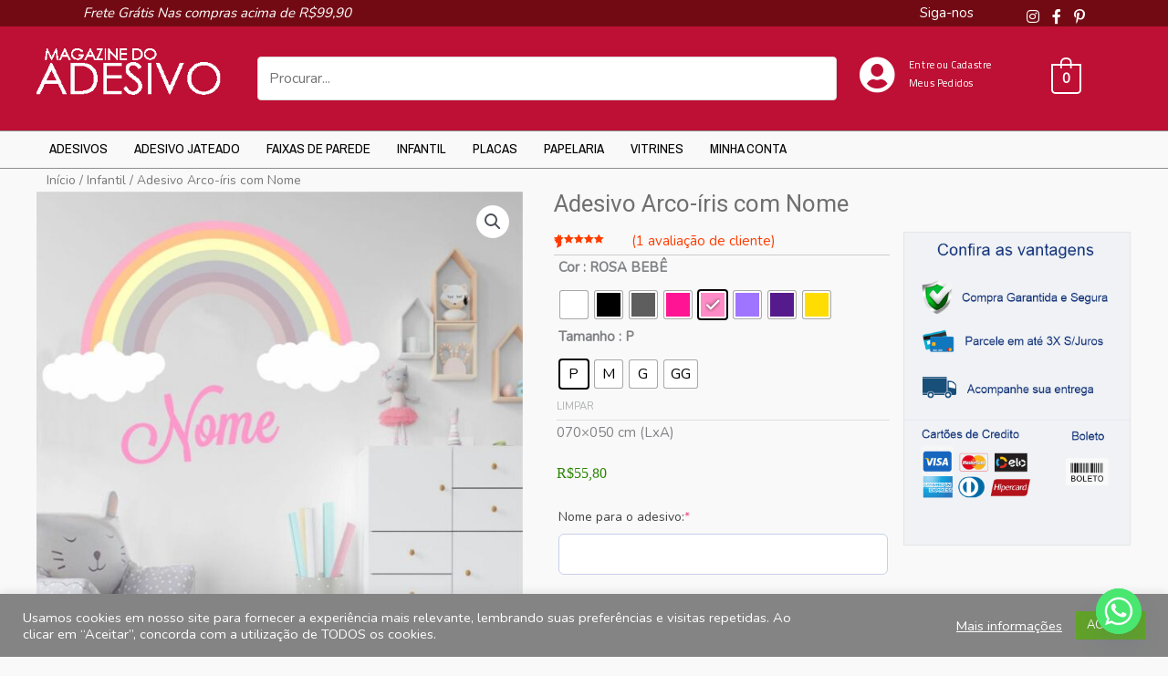

--- FILE ---
content_type: text/html; charset=UTF-8
request_url: https://magazinedoadesivo.com/produto/adesivo-arco-iris-com-nome/
body_size: 81658
content:

<!DOCTYPE html>
<html lang="pt-BR">
<head>
<meta charset="UTF-8">
<meta name="viewport" content="width=device-width, initial-scale=1">
	<link rel="profile" href="https://gmpg.org/xfn/11"> 
	<meta name='robots' content='index, follow, max-image-preview:large, max-snippet:-1, max-video-preview:-1' />
<!-- Jetpack Site Verification Tags -->
<meta name="google-site-verification" content="cWL_59NR9yoNQ3hf-UMBPc764lId7J7JRZLdq2Kgc_0" />
<script>window._wca = window._wca || [];</script>
<!-- Etiqueta do modo de consentimento do Google (gtag.js) dataLayer adicionada pelo Site Kit -->
<script id="google_gtagjs-js-consent-mode-data-layer">
window.dataLayer = window.dataLayer || [];function gtag(){dataLayer.push(arguments);}
gtag('consent', 'default', {"ad_personalization":"denied","ad_storage":"denied","ad_user_data":"denied","analytics_storage":"denied","functionality_storage":"denied","security_storage":"denied","personalization_storage":"denied","region":["AT","BE","BG","CH","CY","CZ","DE","DK","EE","ES","FI","FR","GB","GR","HR","HU","IE","IS","IT","LI","LT","LU","LV","MT","NL","NO","PL","PT","RO","SE","SI","SK"],"wait_for_update":500});
window._googlesitekitConsentCategoryMap = {"statistics":["analytics_storage"],"marketing":["ad_storage","ad_user_data","ad_personalization"],"functional":["functionality_storage","security_storage"],"preferences":["personalization_storage"]};
window._googlesitekitConsents = {"ad_personalization":"denied","ad_storage":"denied","ad_user_data":"denied","analytics_storage":"denied","functionality_storage":"denied","security_storage":"denied","personalization_storage":"denied","region":["AT","BE","BG","CH","CY","CZ","DE","DK","EE","ES","FI","FR","GB","GR","HR","HU","IE","IS","IT","LI","LT","LU","LV","MT","NL","NO","PL","PT","RO","SE","SI","SK"],"wait_for_update":500};
</script>
<!-- Fim da etiqueta do modo de consentimento do Google (gtag.js) dataLayer adicionada pelo Site Kit -->

	<!-- This site is optimized with the Yoast SEO Premium plugin v20.11 (Yoast SEO v20.9) - https://yoast.com/wordpress/plugins/seo/ -->
	<title>Adesivo Arco-íris com Nome - Magazine do Adesivo</title>
	<meta name="description" content="O Adesivo Arco-íris com Nome é a coisa mais bonita da natureza e por causa da sua beleza virou decoração. Consulte condições Frete Grátis!" />
	<link rel="canonical" href="https://magazinedoadesivo.com/produto/adesivo-arco-iris-com-nome/" />
	<meta property="og:locale" content="pt_BR" />
	<meta property="og:type" content="article" />
	<meta property="og:title" content="Adesivo Arco-íris com Nome" />
	<meta property="og:description" content="O Adesivo Arco-íris com Nome é a coisa mais bonita da natureza e por causa da sua beleza virou decoração. Consulte condições Frete Grátis!" />
	<meta property="og:url" content="https://magazinedoadesivo.com/produto/adesivo-arco-iris-com-nome/" />
	<meta property="og:site_name" content="Magazine do Adesivo" />
	<meta property="article:publisher" content="https://www.facebook.com/magazineadesivo" />
	<meta property="article:modified_time" content="2023-07-17T23:58:09+00:00" />
	<meta property="og:image" content="https://magazinedoadesivo.com/wp-content/uploads/2021/07/ARCNO-FOTO-1.jpg" />
	<meta property="og:image:width" content="1000" />
	<meta property="og:image:height" content="1000" />
	<meta property="og:image:type" content="image/jpeg" />
	<meta name="twitter:card" content="summary_large_image" />
	<meta name="twitter:site" content="@MagazineAdesivo" />
	<meta name="twitter:label1" content="Est. tempo de leitura" />
	<meta name="twitter:data1" content="1 minuto" />
	<script type="application/ld+json" class="yoast-schema-graph">{"@context":"https://schema.org","@graph":[{"@type":"WebPage","@id":"https://magazinedoadesivo.com/produto/adesivo-arco-iris-com-nome/","url":"https://magazinedoadesivo.com/produto/adesivo-arco-iris-com-nome/","name":"Adesivo Arco-íris com Nome - Magazine do Adesivo","isPartOf":{"@id":"https://magazinedoadesivo.com/#website"},"primaryImageOfPage":{"@id":"https://magazinedoadesivo.com/produto/adesivo-arco-iris-com-nome/#primaryimage"},"image":{"@id":"https://magazinedoadesivo.com/produto/adesivo-arco-iris-com-nome/#primaryimage"},"thumbnailUrl":"https://magazinedoadesivo.com/wp-content/uploads/2021/07/ARCNO-FOTO-1.jpg","datePublished":"2021-07-13T13:23:54+00:00","dateModified":"2023-07-17T23:58:09+00:00","description":"O Adesivo Arco-íris com Nome é a coisa mais bonita da natureza e por causa da sua beleza virou decoração. Consulte condições Frete Grátis!","breadcrumb":{"@id":"https://magazinedoadesivo.com/produto/adesivo-arco-iris-com-nome/#breadcrumb"},"inLanguage":"pt-BR","potentialAction":[{"@type":"ReadAction","target":["https://magazinedoadesivo.com/produto/adesivo-arco-iris-com-nome/"]}]},{"@type":"ImageObject","inLanguage":"pt-BR","@id":"https://magazinedoadesivo.com/produto/adesivo-arco-iris-com-nome/#primaryimage","url":"https://magazinedoadesivo.com/wp-content/uploads/2021/07/ARCNO-FOTO-1.jpg","contentUrl":"https://magazinedoadesivo.com/wp-content/uploads/2021/07/ARCNO-FOTO-1.jpg","width":1000,"height":1000,"caption":"Adesivo Arco-íris com Nome"},{"@type":"BreadcrumbList","@id":"https://magazinedoadesivo.com/produto/adesivo-arco-iris-com-nome/#breadcrumb","itemListElement":[{"@type":"ListItem","position":1,"name":"Início","item":"https://magazinedoadesivo.com/"},{"@type":"ListItem","position":2,"name":"Store","item":"https://magazinedoadesivo.com/store/"},{"@type":"ListItem","position":3,"name":"Adesivo Arco-íris com Nome"}]},{"@type":"WebSite","@id":"https://magazinedoadesivo.com/#website","url":"https://magazinedoadesivo.com/","name":"Magazine do Adesivo","description":"Loja de Decoração","publisher":{"@id":"https://magazinedoadesivo.com/#organization"},"potentialAction":[{"@type":"SearchAction","target":{"@type":"EntryPoint","urlTemplate":"https://magazinedoadesivo.com/?s={search_term_string}"},"query-input":"required name=search_term_string"}],"inLanguage":"pt-BR"},{"@type":"Organization","@id":"https://magazinedoadesivo.com/#organization","name":"Magazine do Adesivo","url":"https://magazinedoadesivo.com/","logo":{"@type":"ImageObject","inLanguage":"pt-BR","@id":"https://magazinedoadesivo.com/#/schema/logo/image/","url":"https://magazinedoadesivo.com/wp-content/uploads/2020/09/logobranco.png","contentUrl":"https://magazinedoadesivo.com/wp-content/uploads/2020/09/logobranco.png","width":281,"height":71,"caption":"Magazine do Adesivo"},"image":{"@id":"https://magazinedoadesivo.com/#/schema/logo/image/"},"sameAs":["https://www.facebook.com/magazineadesivo","https://twitter.com/MagazineAdesivo","https://www.instagram.com/magazinedoadesivo/","https://br.pinterest.com/doadesivo/","https://www.youtube.com/channel/UCDjIe5J4qnbDCcOCJXB6QCg"]}]}</script>
	<!-- / Yoast SEO Premium plugin. -->


<link rel='dns-prefetch' href='//stats.wp.com' />
<link rel='dns-prefetch' href='//www.googletagmanager.com' />
<link rel='dns-prefetch' href='//fonts.googleapis.com' />
<link rel='dns-prefetch' href='//pro.fontawesome.com' />
<link href='https://fonts.gstatic.com' crossorigin rel='preconnect' />
<link rel='preconnect' href='//c0.wp.com' />
<link rel="alternate" type="application/rss+xml" title="Feed para Magazine do Adesivo &raquo;" href="https://magazinedoadesivo.com/feed/" />
<link rel="alternate" type="application/rss+xml" title="Feed de comentários para Magazine do Adesivo &raquo;" href="https://magazinedoadesivo.com/comments/feed/" />
<link rel="alternate" type="application/rss+xml" title="Feed de comentários para Magazine do Adesivo &raquo; Adesivo Arco-íris com Nome" href="https://magazinedoadesivo.com/produto/adesivo-arco-iris-com-nome/feed/" />
<link rel="alternate" title="oEmbed (JSON)" type="application/json+oembed" href="https://magazinedoadesivo.com/wp-json/oembed/1.0/embed?url=https%3A%2F%2Fmagazinedoadesivo.com%2Fproduto%2Fadesivo-arco-iris-com-nome%2F" />
<link rel="alternate" title="oEmbed (XML)" type="text/xml+oembed" href="https://magazinedoadesivo.com/wp-json/oembed/1.0/embed?url=https%3A%2F%2Fmagazinedoadesivo.com%2Fproduto%2Fadesivo-arco-iris-com-nome%2F&#038;format=xml" />
		<style>
			.lazyload,
			.lazyloading {
				max-width: 100%;
			}
		</style>
		<style id='wp-img-auto-sizes-contain-inline-css'>
img:is([sizes=auto i],[sizes^="auto," i]){contain-intrinsic-size:3000px 1500px}
/*# sourceURL=wp-img-auto-sizes-contain-inline-css */
</style>

<link rel='stylesheet' id='astra-bb-builder-css' href='https://magazinedoadesivo.com/wp-content/themes/astra/assets/css/minified/compatibility/page-builder/bb-plugin.min.css?ver=4.12.1' media='all' />
<link rel='stylesheet' id='astra-theme-css-css' href='https://magazinedoadesivo.com/wp-content/themes/astra/assets/css/minified/style.min.css?ver=4.12.1' media='all' />
<style id='astra-theme-css-inline-css'>
.ast-no-sidebar .entry-content .alignfull {margin-left: calc( -50vw + 50%);margin-right: calc( -50vw + 50%);max-width: 100vw;width: 100vw;}.ast-no-sidebar .entry-content .alignwide {margin-left: calc(-41vw + 50%);margin-right: calc(-41vw + 50%);max-width: unset;width: unset;}.ast-no-sidebar .entry-content .alignfull .alignfull,.ast-no-sidebar .entry-content .alignfull .alignwide,.ast-no-sidebar .entry-content .alignwide .alignfull,.ast-no-sidebar .entry-content .alignwide .alignwide,.ast-no-sidebar .entry-content .wp-block-column .alignfull,.ast-no-sidebar .entry-content .wp-block-column .alignwide{width: 100%;margin-left: auto;margin-right: auto;}.wp-block-gallery,.blocks-gallery-grid {margin: 0;}.wp-block-separator {max-width: 100px;}.wp-block-separator.is-style-wide,.wp-block-separator.is-style-dots {max-width: none;}.entry-content .has-2-columns .wp-block-column:first-child {padding-right: 10px;}.entry-content .has-2-columns .wp-block-column:last-child {padding-left: 10px;}@media (max-width: 782px) {.entry-content .wp-block-columns .wp-block-column {flex-basis: 100%;}.entry-content .has-2-columns .wp-block-column:first-child {padding-right: 0;}.entry-content .has-2-columns .wp-block-column:last-child {padding-left: 0;}}body .entry-content .wp-block-latest-posts {margin-left: 0;}body .entry-content .wp-block-latest-posts li {list-style: none;}.ast-no-sidebar .ast-container .entry-content .wp-block-latest-posts {margin-left: 0;}.ast-header-break-point .entry-content .alignwide {margin-left: auto;margin-right: auto;}.entry-content .blocks-gallery-item img {margin-bottom: auto;}.wp-block-pullquote {border-top: 4px solid #555d66;border-bottom: 4px solid #555d66;color: #40464d;}:root{--ast-post-nav-space:0;--ast-container-default-xlg-padding:6.67em;--ast-container-default-lg-padding:5.67em;--ast-container-default-slg-padding:4.34em;--ast-container-default-md-padding:3.34em;--ast-container-default-sm-padding:6.67em;--ast-container-default-xs-padding:2.4em;--ast-container-default-xxs-padding:1.4em;--ast-code-block-background:#EEEEEE;--ast-comment-inputs-background:#FAFAFA;--ast-normal-container-width:1200px;--ast-narrow-container-width:750px;--ast-blog-title-font-weight:normal;--ast-blog-meta-weight:inherit;--ast-global-color-primary:var(--ast-global-color-5);--ast-global-color-secondary:var(--ast-global-color-4);--ast-global-color-alternate-background:var(--ast-global-color-7);--ast-global-color-subtle-background:var(--ast-global-color-6);--ast-bg-style-guide:var( --ast-global-color-secondary,--ast-global-color-5 );--ast-shadow-style-guide:0px 0px 4px 0 #00000057;--ast-global-dark-bg-style:#fff;--ast-global-dark-lfs:#fbfbfb;--ast-widget-bg-color:#fafafa;--ast-wc-container-head-bg-color:#fbfbfb;--ast-title-layout-bg:#eeeeee;--ast-search-border-color:#e7e7e7;--ast-lifter-hover-bg:#e6e6e6;--ast-gallery-block-color:#000;--srfm-color-input-label:var(--ast-global-color-2);}html{font-size:93.75%;}a,.page-title{color:#434343;}a:hover,a:focus{color:#602bb7;}body,button,input,select,textarea,.ast-button,.ast-custom-button{font-family:'Nunito',sans-serif;font-weight:400;font-size:15px;font-size:1rem;}blockquote{color:rgba(0,0,0,0.97);}h1,h2,h3,h4,h5,h6,.entry-content :where(h1,h2,h3,h4,h5,h6),.entry-content :where(h1,h2,h3,h4,h5,h6) a,.site-title,.site-title a{font-family:'M PLUS Rounded 1c',sans-serif;font-weight:400;}.ast-site-identity .site-title a{color:var(--ast-global-color-2);}.site-title{font-size:35px;font-size:2.3333333333333rem;display:none;}.site-header .site-description{font-size:15px;font-size:1rem;display:none;}.entry-title{font-size:30px;font-size:2rem;}.archive .ast-article-post .ast-article-inner,.blog .ast-article-post .ast-article-inner,.archive .ast-article-post .ast-article-inner:hover,.blog .ast-article-post .ast-article-inner:hover{overflow:hidden;}h1,.entry-content :where(h1),.entry-content :where(h1) a{font-size:75px;font-size:5rem;font-weight:700;font-family:'Montserrat',sans-serif;line-height:1.4em;}h2,.entry-content :where(h2),.entry-content :where(h2) a{font-size:42px;font-size:2.8rem;font-family:'M PLUS Rounded 1c',sans-serif;line-height:1.3em;}h3,.entry-content :where(h3),.entry-content :where(h3) a{font-size:30px;font-size:2rem;font-weight:700;font-family:'Montserrat',sans-serif;line-height:1.3em;}h4,.entry-content :where(h4),.entry-content :where(h4) a{font-size:20px;font-size:1.3333333333333rem;line-height:1.2em;font-family:'M PLUS Rounded 1c',sans-serif;}h5,.entry-content :where(h5),.entry-content :where(h5) a{font-size:18px;font-size:1.2rem;line-height:1.2em;font-family:'M PLUS Rounded 1c',sans-serif;}h6,.entry-content :where(h6),.entry-content :where(h6) a{font-size:15px;font-size:1rem;line-height:1.25em;font-family:'M PLUS Rounded 1c',sans-serif;}::selection{background-color:#434343;color:#ffffff;}body,h1,h2,h3,h4,h5,h6,.entry-title a,.entry-content :where(h1,h2,h3,h4,h5,h6),.entry-content :where(h1,h2,h3,h4,h5,h6) a{color:rgba(0,0,0,0.97);}.tagcloud a:hover,.tagcloud a:focus,.tagcloud a.current-item{color:#ffffff;border-color:#434343;background-color:#434343;}input:focus,input[type="text"]:focus,input[type="email"]:focus,input[type="url"]:focus,input[type="password"]:focus,input[type="reset"]:focus,input[type="search"]:focus,textarea:focus{border-color:#434343;}input[type="radio"]:checked,input[type=reset],input[type="checkbox"]:checked,input[type="checkbox"]:hover:checked,input[type="checkbox"]:focus:checked,input[type=range]::-webkit-slider-thumb{border-color:#434343;background-color:#434343;box-shadow:none;}.site-footer a:hover + .post-count,.site-footer a:focus + .post-count{background:#434343;border-color:#434343;}.single .nav-links .nav-previous,.single .nav-links .nav-next{color:#434343;}.entry-meta,.entry-meta *{line-height:1.45;color:#434343;}.entry-meta a:not(.ast-button):hover,.entry-meta a:not(.ast-button):hover *,.entry-meta a:not(.ast-button):focus,.entry-meta a:not(.ast-button):focus *,.page-links > .page-link,.page-links .page-link:hover,.post-navigation a:hover{color:#602bb7;}#cat option,.secondary .calendar_wrap thead a,.secondary .calendar_wrap thead a:visited{color:#434343;}.secondary .calendar_wrap #today,.ast-progress-val span{background:#434343;}.secondary a:hover + .post-count,.secondary a:focus + .post-count{background:#434343;border-color:#434343;}.calendar_wrap #today > a{color:#ffffff;}.page-links .page-link,.single .post-navigation a{color:#434343;}.ast-search-menu-icon .search-form button.search-submit{padding:0 4px;}.ast-search-menu-icon form.search-form{padding-right:0;}.ast-header-search .ast-search-menu-icon.ast-dropdown-active .search-form,.ast-header-search .ast-search-menu-icon.ast-dropdown-active .search-field:focus{transition:all 0.2s;}.search-form input.search-field:focus{outline:none;}.widget-title,.widget .wp-block-heading{font-size:21px;font-size:1.4rem;color:rgba(0,0,0,0.97);}.single .ast-author-details .author-title{color:#602bb7;}.ast-search-menu-icon.slide-search a:focus-visible:focus-visible,.astra-search-icon:focus-visible,#close:focus-visible,a:focus-visible,.ast-menu-toggle:focus-visible,.site .skip-link:focus-visible,.wp-block-loginout input:focus-visible,.wp-block-search.wp-block-search__button-inside .wp-block-search__inside-wrapper,.ast-header-navigation-arrow:focus-visible,.woocommerce .wc-proceed-to-checkout > .checkout-button:focus-visible,.woocommerce .woocommerce-MyAccount-navigation ul li a:focus-visible,.ast-orders-table__row .ast-orders-table__cell:focus-visible,.woocommerce .woocommerce-order-details .order-again > .button:focus-visible,.woocommerce .woocommerce-message a.button.wc-forward:focus-visible,.woocommerce #minus_qty:focus-visible,.woocommerce #plus_qty:focus-visible,a#ast-apply-coupon:focus-visible,.woocommerce .woocommerce-info a:focus-visible,.woocommerce .astra-shop-summary-wrap a:focus-visible,.woocommerce a.wc-forward:focus-visible,#ast-apply-coupon:focus-visible,.woocommerce-js .woocommerce-mini-cart-item a.remove:focus-visible,#close:focus-visible,.button.search-submit:focus-visible,#search_submit:focus,.normal-search:focus-visible,.ast-header-account-wrap:focus-visible,.woocommerce .ast-on-card-button.ast-quick-view-trigger:focus,.astra-cart-drawer-close:focus,.ast-single-variation:focus,.ast-woocommerce-product-gallery__image:focus,.ast-button:focus,.woocommerce-product-gallery--with-images [data-controls="prev"]:focus-visible,.woocommerce-product-gallery--with-images [data-controls="next"]:focus-visible,.ast-builder-button-wrap:has(.ast-custom-button-link:focus),.ast-builder-button-wrap .ast-custom-button-link:focus{outline-style:dotted;outline-color:inherit;outline-width:thin;}input:focus,input[type="text"]:focus,input[type="email"]:focus,input[type="url"]:focus,input[type="password"]:focus,input[type="reset"]:focus,input[type="search"]:focus,input[type="number"]:focus,textarea:focus,.wp-block-search__input:focus,[data-section="section-header-mobile-trigger"] .ast-button-wrap .ast-mobile-menu-trigger-minimal:focus,.ast-mobile-popup-drawer.active .menu-toggle-close:focus,.woocommerce-ordering select.orderby:focus,#ast-scroll-top:focus,#coupon_code:focus,.woocommerce-page #comment:focus,.woocommerce #reviews #respond input#submit:focus,.woocommerce a.add_to_cart_button:focus,.woocommerce .button.single_add_to_cart_button:focus,.woocommerce .woocommerce-cart-form button:focus,.woocommerce .woocommerce-cart-form__cart-item .quantity .qty:focus,.woocommerce .woocommerce-billing-fields .woocommerce-billing-fields__field-wrapper .woocommerce-input-wrapper > .input-text:focus,.woocommerce #order_comments:focus,.woocommerce #place_order:focus,.woocommerce .woocommerce-address-fields .woocommerce-address-fields__field-wrapper .woocommerce-input-wrapper > .input-text:focus,.woocommerce .woocommerce-MyAccount-content form button:focus,.woocommerce .woocommerce-MyAccount-content .woocommerce-EditAccountForm .woocommerce-form-row .woocommerce-Input.input-text:focus,.woocommerce .ast-woocommerce-container .woocommerce-pagination ul.page-numbers li a:focus,body #content .woocommerce form .form-row .select2-container--default .select2-selection--single:focus,#ast-coupon-code:focus,.woocommerce.woocommerce-js .quantity input[type=number]:focus,.woocommerce-js .woocommerce-mini-cart-item .quantity input[type=number]:focus,.woocommerce p#ast-coupon-trigger:focus{border-style:dotted;border-color:inherit;border-width:thin;}input{outline:none;}.woocommerce-js input[type=text]:focus,.woocommerce-js input[type=email]:focus,.woocommerce-js textarea:focus,input[type=number]:focus,.comments-area textarea#comment:focus,.comments-area textarea#comment:active,.comments-area .ast-comment-formwrap input[type="text"]:focus,.comments-area .ast-comment-formwrap input[type="text"]:active{outline-style:unset;outline-color:inherit;outline-width:thin;}.main-header-menu .menu-link,.ast-header-custom-item a{color:rgba(0,0,0,0.97);}.main-header-menu .menu-item:hover > .menu-link,.main-header-menu .menu-item:hover > .ast-menu-toggle,.main-header-menu .ast-masthead-custom-menu-items a:hover,.main-header-menu .menu-item.focus > .menu-link,.main-header-menu .menu-item.focus > .ast-menu-toggle,.main-header-menu .current-menu-item > .menu-link,.main-header-menu .current-menu-ancestor > .menu-link,.main-header-menu .current-menu-item > .ast-menu-toggle,.main-header-menu .current-menu-ancestor > .ast-menu-toggle{color:#434343;}.header-main-layout-3 .ast-main-header-bar-alignment{margin-right:auto;}.header-main-layout-2 .site-header-section-left .ast-site-identity{text-align:left;}body .ast-oembed-container *{position:absolute;top:0;width:100%;height:100%;left:0;}body .wp-block-embed-pocket-casts .ast-oembed-container *{position:unset;}.ast-header-break-point .ast-mobile-menu-buttons-minimal.menu-toggle{background:transparent;color:#434343;}.ast-header-break-point .ast-mobile-menu-buttons-outline.menu-toggle{background:transparent;border:1px solid #434343;color:#434343;}.ast-header-break-point .ast-mobile-menu-buttons-fill.menu-toggle{background:#434343;color:#ffffff;}.ast-single-post-featured-section + article {margin-top: 2em;}.site-content .ast-single-post-featured-section img {width: 100%;overflow: hidden;object-fit: cover;}.site > .ast-single-related-posts-container {margin-top: 0;}@media (min-width: 922px) {.ast-desktop .ast-container--narrow {max-width: var(--ast-narrow-container-width);margin: 0 auto;}}.ast-page-builder-template .hentry {margin: 0;}.ast-page-builder-template .site-content > .ast-container {max-width: 100%;padding: 0;}.ast-page-builder-template .site .site-content #primary {padding: 0;margin: 0;}.ast-page-builder-template .no-results {text-align: center;margin: 4em auto;}.ast-page-builder-template .ast-pagination {padding: 2em;}.ast-page-builder-template .entry-header.ast-no-title.ast-no-thumbnail {margin-top: 0;}.ast-page-builder-template .entry-header.ast-header-without-markup {margin-top: 0;margin-bottom: 0;}.ast-page-builder-template .entry-header.ast-no-title.ast-no-meta {margin-bottom: 0;}.ast-page-builder-template.single .post-navigation {padding-bottom: 2em;}.ast-page-builder-template.single-post .site-content > .ast-container {max-width: 100%;}.ast-page-builder-template .entry-header {margin-top: 4em;margin-left: auto;margin-right: auto;padding-left: 20px;padding-right: 20px;}.single.ast-page-builder-template .entry-header {padding-left: 20px;padding-right: 20px;}.ast-page-builder-template .ast-archive-description {margin: 4em auto 0;padding-left: 20px;padding-right: 20px;}.ast-page-builder-template.ast-no-sidebar .entry-content .alignwide {margin-left: 0;margin-right: 0;}.ast-site-header-cart .cart-container,.ast-edd-site-header-cart .ast-edd-cart-container {transition: all 0.2s linear;}.ast-site-header-cart .ast-woo-header-cart-info-wrap,.ast-edd-site-header-cart .ast-edd-header-cart-info-wrap {padding: 0 6px 0 2px;font-weight: 600;line-height: 2.7;display: inline-block;}.ast-site-header-cart i.astra-icon {font-size: 20px;font-size: 1.3em;font-style: normal;font-weight: normal;position: relative;padding: 0 2px;}.ast-site-header-cart i.astra-icon.no-cart-total:after,.ast-header-break-point.ast-header-custom-item-outside .ast-edd-header-cart-info-wrap,.ast-header-break-point.ast-header-custom-item-outside .ast-woo-header-cart-info-wrap {display: none;}.ast-site-header-cart.ast-menu-cart-fill i.astra-icon,.ast-edd-site-header-cart.ast-edd-menu-cart-fill span.astra-icon {font-size: 1.1em;}.astra-cart-drawer {position: fixed;display: block;visibility: hidden;overflow: auto;-webkit-overflow-scrolling: touch;z-index: 10000;background-color: var(--ast-global-color-primary,var(--ast-global-color-5));transform: translate3d(0,0,0);opacity: 0;will-change: transform;transition: 0.25s ease;}.woocommerce-mini-cart {position: relative;}.woocommerce-mini-cart::before {content: "";transition: .3s;}.woocommerce-mini-cart.ajax-mini-cart-qty-loading::before {position: absolute;top: 0;left: 0;right: 0;width: 100%;height: 100%;z-index: 5;background-color: var(--ast-global-color-primary,var(--ast-global-color-5));opacity: .5;}.astra-cart-drawer {width: 460px;height: 100%;left: 100%;top: 0px;opacity: 1;transform: translate3d(0%,0,0);}.astra-cart-drawer .astra-cart-drawer-header {position: absolute;width: 100%;text-align: left;text-transform: inherit;font-weight: 500;border-bottom: 1px solid var(--ast-border-color);padding: 1.34em;line-height: 1;z-index: 1;max-height: 3.5em;}.astra-cart-drawer .astra-cart-drawer-header .astra-cart-drawer-title {color: var(--ast-global-color-2);}.astra-cart-drawer .astra-cart-drawer-close .ast-close-svg {width: 22px;height: 22px;}.astra-cart-drawer .astra-cart-drawer-content,.astra-cart-drawer .astra-cart-drawer-content .widget_shopping_cart,.astra-cart-drawer .astra-cart-drawer-content .widget_shopping_cart_content {height: 100%;}.astra-cart-drawer .astra-cart-drawer-content {padding-top: 3.5em;}.astra-cart-drawer .ast-mini-cart-price-wrap .multiply-symbol{padding: 0 0.5em;}.astra-cart-drawer .astra-cart-drawer-content .woocommerce-mini-cart-item .ast-mini-cart-price-wrap {float: right;margin-top: 0.5em;max-width: 50%;}.astra-cart-drawer .astra-cart-drawer-content .woocommerce-mini-cart-item .variation {margin-top: 0.5em;margin-bottom: 0.5em;}.astra-cart-drawer .astra-cart-drawer-content .woocommerce-mini-cart-item .variation dt {font-weight: 500;}.astra-cart-drawer .astra-cart-drawer-content .widget_shopping_cart_content {display: flex;flex-direction: column;overflow: hidden;}.astra-cart-drawer .astra-cart-drawer-content .widget_shopping_cart_content ul li {min-height: 60px;}.woocommerce-js .astra-cart-drawer .astra-cart-drawer-content .woocommerce-mini-cart__total {display: flex;justify-content: space-between;padding: 0.7em 1.34em;margin-bottom: 0;}.woocommerce-js .astra-cart-drawer .astra-cart-drawer-content .woocommerce-mini-cart__total strong,.woocommerce-js .astra-cart-drawer .astra-cart-drawer-content .woocommerce-mini-cart__total .amount {width: 50%;}.astra-cart-drawer .astra-cart-drawer-content .woocommerce-mini-cart {padding: 1.3em;flex: 1;overflow: auto;}.astra-cart-drawer .astra-cart-drawer-content .woocommerce-mini-cart a.remove {width: 20px;height: 20px;line-height: 16px;}.astra-cart-drawer .astra-cart-drawer-content .woocommerce-mini-cart__total {padding: 1em 1.5em;margin: 0;text-align: center;}.astra-cart-drawer .astra-cart-drawer-content .woocommerce-mini-cart__buttons {padding: 1.34em;text-align: center;margin-bottom: 0;}.astra-cart-drawer .astra-cart-drawer-content .woocommerce-mini-cart__buttons .button.checkout {margin-right: 0;}.astra-cart-drawer .astra-cart-drawer-content .woocommerce-mini-cart__buttons a{width: 100%;}.woocommerce-js .astra-cart-drawer .astra-cart-drawer-content .woocommerce-mini-cart__buttons a:nth-last-child(1) {margin-bottom: 0;}.astra-cart-drawer .astra-cart-drawer-content .edd-cart-item {padding: .5em 2.6em .5em 1.5em;}.astra-cart-drawer .astra-cart-drawer-content .edd-cart-item .edd-remove-from-cart::after {width: 20px;height: 20px;line-height: 16px;}.astra-cart-drawer .astra-cart-drawer-content .edd-cart-number-of-items {padding: 1em 1.5em 1em 1.5em;margin-bottom: 0;text-align: center;}.astra-cart-drawer .astra-cart-drawer-content .edd_total {padding: .5em 1.5em;margin: 0;text-align: center;}.astra-cart-drawer .astra-cart-drawer-content .cart_item.edd_checkout {padding: 1em 1.5em 0;text-align: center;margin-top: 0;}.astra-cart-drawer .widget_shopping_cart_content > .woocommerce-mini-cart__empty-message {display: none;}.astra-cart-drawer .woocommerce-mini-cart__empty-message,.astra-cart-drawer .cart_item.empty {text-align: center;margin-top: 10px;}body.admin-bar .astra-cart-drawer {padding-top: 32px;}@media (max-width: 782px) {body.admin-bar .astra-cart-drawer {padding-top: 46px;}}.ast-mobile-cart-active body.ast-hfb-header {overflow: hidden;}.ast-mobile-cart-active .astra-mobile-cart-overlay {opacity: 1;cursor: pointer;visibility: visible;z-index: 999;}.ast-mini-cart-empty-wrap {display: flex;flex-wrap: wrap;height: 100%;align-items: flex-end;}.ast-mini-cart-empty-wrap > * {width: 100%;}.astra-cart-drawer-content .ast-mini-cart-empty {height: 100%;display: flex;flex-direction: column;justify-content: space-between;text-align: center;}.astra-cart-drawer-content .ast-mini-cart-empty .ast-mini-cart-message {display: flex;align-items: center;justify-content: center;height: 100%;padding: 1.34em;}@media (min-width: 546px) {.astra-cart-drawer .astra-cart-drawer-content.ast-large-view .woocommerce-mini-cart__buttons {display: flex;}.woocommerce-js .astra-cart-drawer .astra-cart-drawer-content.ast-large-view .woocommerce-mini-cart__buttons a,.woocommerce-js .astra-cart-drawer .astra-cart-drawer-content.ast-large-view .woocommerce-mini-cart__buttons a.checkout {margin-top: 0;margin-bottom: 0;}}.ast-site-header-cart .cart-container:focus-visible {display: inline-block;}.ast-site-header-cart i.astra-icon:after {content: attr(data-cart-total);position: absolute;font-family: 'Nunito',sans-serif;font-style: normal;top: -10px;right: -12px;font-weight: bold;box-shadow: 1px 1px 3px 0px rgba(0,0,0,0.3);font-size: 11px;padding-left: 0px;padding-right: 1px;line-height: 17px;letter-spacing: -.5px;height: 18px;min-width: 18px;border-radius: 99px;text-align: center;z-index: 3;}li.woocommerce-custom-menu-item .ast-site-header-cart i.astra-icon:after,li.edd-custom-menu-item .ast-edd-site-header-cart span.astra-icon:after {padding-left: 2px;}.astra-cart-drawer .astra-cart-drawer-close {position: absolute;top: 0.5em;right: 0;border: none;margin: 0;padding: .6em 1em .4em;color: var(--ast-global-color-2);background-color: transparent;}.astra-mobile-cart-overlay {background-color: rgba(0,0,0,0.4);position: fixed;top: 0;right: 0;bottom: 0;left: 0;visibility: hidden;opacity: 0;transition: opacity 0.2s ease-in-out;}.astra-cart-drawer .astra-cart-drawer-content .edd-cart-item .edd-remove-from-cart {right: 1.2em;}.ast-header-break-point.ast-woocommerce-cart-menu.ast-hfb-header .ast-cart-menu-wrap,.ast-header-break-point.ast-hfb-header .ast-cart-menu-wrap,.ast-header-break-point .ast-edd-site-header-cart-wrap .ast-edd-cart-menu-wrap {width: auto;height: 2em;font-size: 1.4em;line-height: 2;vertical-align: middle;text-align: right;}.woocommerce-js .astra-cart-drawer .astra-cart-drawer-content .woocommerce-mini-cart__buttons .button:not(.checkout):not(.ast-continue-shopping) {margin-right: 10px;}.woocommerce-js .astra-cart-drawer .astra-cart-drawer-content .woocommerce-mini-cart__buttons .button:not(.checkout):not(.ast-continue-shopping),.ast-site-header-cart .widget_shopping_cart .buttons .button:not(.checkout),.ast-site-header-cart .ast-site-header-cart-data .ast-mini-cart-empty .woocommerce-mini-cart__buttons a.button {background-color: transparent;border-style: solid;border-width: 1px;border-color: #434343;color: #434343;}.woocommerce-js .astra-cart-drawer .astra-cart-drawer-content .woocommerce-mini-cart__buttons .button:not(.checkout):not(.ast-continue-shopping):hover,.ast-site-header-cart .widget_shopping_cart .buttons .button:not(.checkout):hover {border-color: #000000;color: #000000;}.woocommerce-js .astra-cart-drawer .astra-cart-drawer-content .woocommerce-mini-cart__buttons a.checkout {margin-left: 0;margin-top: 10px;border-style: solid;border-width: 2px;border-color: #434343;}.woocommerce-js .astra-cart-drawer .astra-cart-drawer-content .woocommerce-mini-cart__buttons a.checkout:hover {border-color: #000000;}.woocommerce-js .astra-cart-drawer .astra-cart-drawer-content .woocommerce-mini-cart__total strong{padding-right: .5em;text-align: left;font-weight: 500;}.woocommerce-js .astra-cart-drawer .astra-cart-drawer-content .woocommerce-mini-cart__total .amount{text-align: right;}.astra-cart-drawer.active {transform: translate3d(-100%,0,0);visibility: visible;}.ast-site-header-cart.ast-menu-cart-outline .ast-cart-menu-wrap,.ast-site-header-cart.ast-menu-cart-fill .ast-cart-menu-wrap,.ast-edd-site-header-cart.ast-edd-menu-cart-outline .ast-edd-cart-menu-wrap,.ast-edd-site-header-cart.ast-edd-menu-cart-fill .ast-edd-cart-menu-wrap {line-height: 1.8;}.ast-site-header-cart .cart-container *,.ast-edd-site-header-cart .ast-edd-cart-container * {transition: all 0s linear;}@media (max-width:921px){.astra-cart-drawer.active{width:80%;}}@media (max-width:544px){.astra-cart-drawer.active{width:100%;}}.ast-small-footer{color:#000000;}.ast-small-footer > .ast-footer-overlay{background-color:#e8e8e8;;}.ast-small-footer a{color:#434343;}.ast-small-footer a:hover{color:#602bb7;}.footer-adv .footer-adv-overlay{border-top-style:solid;border-top-color:#7a7a7a;}.footer-adv .widget-title,.footer-adv .widget-title a{color:#000000;}.footer-adv{color:#434343;}.footer-adv a{color:#434343;}.footer-adv .tagcloud a:hover,.footer-adv .tagcloud a.current-item{border-color:#434343;background-color:#434343;}.footer-adv a:hover,.footer-adv .no-widget-text a:hover,.footer-adv a:focus,.footer-adv .no-widget-text a:focus{color:#602bb7;}.footer-adv .calendar_wrap #today,.footer-adv a:hover + .post-count{background-color:#434343;}.footer-adv-overlay{background-color:#f3f3f4;;}@media( max-width: 420px ) {.single .nav-links .nav-previous,.single .nav-links .nav-next {width: 100%;text-align: center;}}.wp-block-buttons.aligncenter{justify-content:center;}@media (max-width:782px){.entry-content .wp-block-columns .wp-block-column{margin-left:0px;}}.wp-block-image.aligncenter{margin-left:auto;margin-right:auto;}.wp-block-table.aligncenter{margin-left:auto;margin-right:auto;}.wp-block-buttons .wp-block-button.is-style-outline .wp-block-button__link.wp-element-button,.ast-outline-button,.wp-block-uagb-buttons-child .uagb-buttons-repeater.ast-outline-button{border-top-width:2px;border-right-width:2px;border-bottom-width:2px;border-left-width:2px;font-family:'Nunito',sans-serif;font-weight:400;font-size:15px;font-size:1rem;line-height:1em;border-top-left-radius:4px;border-top-right-radius:4px;border-bottom-right-radius:4px;border-bottom-left-radius:4px;}.wp-block-button.is-style-outline .wp-block-button__link:hover,.wp-block-buttons .wp-block-button.is-style-outline .wp-block-button__link:focus,.wp-block-buttons .wp-block-button.is-style-outline > .wp-block-button__link:not(.has-text-color):hover,.wp-block-buttons .wp-block-button.wp-block-button__link.is-style-outline:not(.has-text-color):hover,.ast-outline-button:hover,.ast-outline-button:focus,.wp-block-uagb-buttons-child .uagb-buttons-repeater.ast-outline-button:hover,.wp-block-uagb-buttons-child .uagb-buttons-repeater.ast-outline-button:focus{background-color:#000000;}.wp-block-button .wp-block-button__link.wp-element-button.is-style-outline:not(.has-background),.wp-block-button.is-style-outline>.wp-block-button__link.wp-element-button:not(.has-background),.ast-outline-button{background-color:transparent;}.entry-content[data-ast-blocks-layout] > figure{margin-bottom:1em;}@media (max-width:921px){.ast-left-sidebar #content > .ast-container{display:flex;flex-direction:column-reverse;width:100%;}.ast-separate-container .ast-article-post,.ast-separate-container .ast-article-single{padding:1.5em 2.14em;}.ast-author-box img.avatar{margin:20px 0 0 0;}}@media (min-width:922px){.ast-separate-container.ast-right-sidebar #primary,.ast-separate-container.ast-left-sidebar #primary{border:0;}.search-no-results.ast-separate-container #primary{margin-bottom:4em;}}.wp-block-button .wp-block-button__link{color:#ffffff;}.wp-block-button .wp-block-button__link:hover,.wp-block-button .wp-block-button__link:focus{color:#ffffff;background-color:#000000;border-color:#000000;}.wp-block-button .wp-block-button__link{border-top-width:0;border-right-width:0;border-left-width:0;border-bottom-width:0;border-color:#434343;background-color:#434343;color:#ffffff;font-family:'Nunito',sans-serif;font-weight:400;line-height:1em;text-transform:uppercase;font-size:15px;font-size:1rem;border-top-left-radius:4px;border-top-right-radius:4px;border-bottom-right-radius:4px;border-bottom-left-radius:4px;padding-top:20px;padding-right:40px;padding-bottom:20px;padding-left:40px;}@media (max-width:921px){.wp-block-button .wp-block-button__link{padding-top:12px;padding-right:25px;padding-bottom:12px;padding-left:25px;}}@media (max-width:544px){.wp-block-button .wp-block-button__link{padding-top:12px;padding-right:25px;padding-bottom:12px;padding-left:25px;}}.menu-toggle,button,.ast-button,.ast-custom-button,.button,input#submit,input[type="button"],input[type="submit"],input[type="reset"]{border-style:solid;border-top-width:0;border-right-width:0;border-left-width:0;border-bottom-width:0;color:#ffffff;border-color:#434343;background-color:#434343;padding-top:20px;padding-right:40px;padding-bottom:20px;padding-left:40px;font-family:'Nunito',sans-serif;font-weight:400;font-size:15px;font-size:1rem;line-height:1em;text-transform:uppercase;border-top-left-radius:4px;border-top-right-radius:4px;border-bottom-right-radius:4px;border-bottom-left-radius:4px;}button:focus,.menu-toggle:hover,button:hover,.ast-button:hover,.ast-custom-button:hover .button:hover,.ast-custom-button:hover ,input[type=reset]:hover,input[type=reset]:focus,input#submit:hover,input#submit:focus,input[type="button"]:hover,input[type="button"]:focus,input[type="submit"]:hover,input[type="submit"]:focus{color:#ffffff;background-color:#000000;border-color:#000000;}@media (max-width:921px){.menu-toggle,button,.ast-button,.ast-custom-button,.button,input#submit,input[type="button"],input[type="submit"],input[type="reset"]{padding-top:12px;padding-right:25px;padding-bottom:12px;padding-left:25px;}}@media (max-width:544px){.menu-toggle,button,.ast-button,.ast-custom-button,.button,input#submit,input[type="button"],input[type="submit"],input[type="reset"]{padding-top:12px;padding-right:25px;padding-bottom:12px;padding-left:25px;}}@media (max-width:921px){.ast-mobile-header-stack .main-header-bar .ast-search-menu-icon{display:inline-block;}.ast-header-break-point.ast-header-custom-item-outside .ast-mobile-header-stack .main-header-bar .ast-search-icon{margin:0;}.ast-comment-avatar-wrap img{max-width:2.5em;}.ast-comment-meta{padding:0 1.8888em 1.3333em;}.ast-separate-container .ast-comment-list li.depth-1{padding:1.5em 2.14em;}.ast-separate-container .comment-respond{padding:2em 2.14em;}}@media (min-width:544px){.ast-container{max-width:100%;}}@media (max-width:544px){.ast-separate-container .ast-article-post,.ast-separate-container .ast-article-single,.ast-separate-container .comments-title,.ast-separate-container .ast-archive-description{padding:1.5em 1em;}.ast-separate-container #content .ast-container{padding-left:0.54em;padding-right:0.54em;}.ast-separate-container .ast-comment-list .bypostauthor{padding:.5em;}.ast-search-menu-icon.ast-dropdown-active .search-field{width:170px;}.site-branding img,.site-header .site-logo-img .custom-logo-link img{max-width:100%;}}.footer-adv .tagcloud a:hover,.footer-adv .tagcloud a.current-item{color:#ffffff;}.footer-adv .calendar_wrap #today{color:#ffffff;} #ast-mobile-header .ast-site-header-cart-li a{pointer-events:none;}body,.ast-separate-container{background-color:#f9f9f9;background-image:none;}.ast-no-sidebar.ast-separate-container .entry-content .alignfull {margin-left: -6.67em;margin-right: -6.67em;width: auto;}@media (max-width: 1200px) {.ast-no-sidebar.ast-separate-container .entry-content .alignfull {margin-left: -2.4em;margin-right: -2.4em;}}@media (max-width: 768px) {.ast-no-sidebar.ast-separate-container .entry-content .alignfull {margin-left: -2.14em;margin-right: -2.14em;}}@media (max-width: 544px) {.ast-no-sidebar.ast-separate-container .entry-content .alignfull {margin-left: -1em;margin-right: -1em;}}.ast-no-sidebar.ast-separate-container .entry-content .alignwide {margin-left: -20px;margin-right: -20px;}.ast-no-sidebar.ast-separate-container .entry-content .wp-block-column .alignfull,.ast-no-sidebar.ast-separate-container .entry-content .wp-block-column .alignwide {margin-left: auto;margin-right: auto;width: 100%;}@media (max-width:921px){.site-title{display:none;}.site-header .site-description{display:none;}h1,.entry-content :where(h1),.entry-content :where(h1) a{font-size:45px;}h2,.entry-content :where(h2),.entry-content :where(h2) a{font-size:35px;}h3,.entry-content :where(h3),.entry-content :where(h3) a{font-size:28px;}}@media (max-width:544px){.site-title{display:none;}.site-header .site-description{display:none;}h1,.entry-content :where(h1),.entry-content :where(h1) a{font-size:35px;}h2,.entry-content :where(h2),.entry-content :where(h2) a{font-size:25px;}h3,.entry-content :where(h3),.entry-content :where(h3) a{font-size:20px;}header .custom-logo-link img,.ast-header-break-point .site-branding img,.ast-header-break-point .custom-logo-link img{max-width:80px;width:80px;}.astra-logo-svg{width:80px;}.ast-header-break-point .site-logo-img .custom-mobile-logo-link img{max-width:80px;}}@media (max-width:921px){html{font-size:85.5%;}}@media (max-width:544px){html{font-size:85.5%;}}@media (min-width:922px){.ast-container{max-width:1240px;}}@font-face {font-family: "Astra";src: url(https://magazinedoadesivo.com/wp-content/themes/astra/assets/fonts/astra.woff) format("woff"),url(https://magazinedoadesivo.com/wp-content/themes/astra/assets/fonts/astra.ttf) format("truetype"),url(https://magazinedoadesivo.com/wp-content/themes/astra/assets/fonts/astra.svg#astra) format("svg");font-weight: normal;font-style: normal;font-display: fallback;}@media (max-width:921px) {.main-header-bar .main-header-bar-navigation{display:none;}}.ast-desktop .main-header-menu.submenu-with-border .sub-menu,.ast-desktop .main-header-menu.submenu-with-border .astra-full-megamenu-wrapper{border-color:#eaeaea;}.ast-desktop .main-header-menu.submenu-with-border .sub-menu{border-top-width:1px;border-right-width:1px;border-left-width:1px;border-bottom-width:1px;border-style:solid;}.ast-desktop .main-header-menu.submenu-with-border .sub-menu .sub-menu{top:-1px;}.ast-desktop .main-header-menu.submenu-with-border .sub-menu .menu-link,.ast-desktop .main-header-menu.submenu-with-border .children .menu-link{border-bottom-width:1px;border-style:solid;border-color:#eaeaea;}@media (min-width:922px){.main-header-menu .sub-menu .menu-item.ast-left-align-sub-menu:hover > .sub-menu,.main-header-menu .sub-menu .menu-item.ast-left-align-sub-menu.focus > .sub-menu{margin-left:-2px;}}.ast-small-footer{border-top-style:solid;border-top-width:0px;border-top-color:#7a7a7a;}.site .comments-area{padding-bottom:3em;}.ast-header-break-point.ast-header-custom-item-inside .main-header-bar .main-header-bar-navigation .ast-search-icon {display: none;}.ast-header-break-point.ast-header-custom-item-inside .main-header-bar .ast-search-menu-icon .search-form {padding: 0;display: block;overflow: hidden;}.ast-header-break-point .ast-header-custom-item .widget:last-child {margin-bottom: 1em;}.ast-header-custom-item .widget {margin: 0.5em;display: inline-block;vertical-align: middle;}.ast-header-custom-item .widget p {margin-bottom: 0;}.ast-header-custom-item .widget li {width: auto;}.ast-header-custom-item-inside .button-custom-menu-item .menu-link {display: none;}.ast-header-custom-item-inside.ast-header-break-point .button-custom-menu-item .ast-custom-button-link {display: none;}.ast-header-custom-item-inside.ast-header-break-point .button-custom-menu-item .menu-link {display: block;}.ast-header-break-point.ast-header-custom-item-outside .main-header-bar .ast-search-icon {margin-right: 1em;}.ast-header-break-point.ast-header-custom-item-inside .main-header-bar .ast-search-menu-icon .search-field,.ast-header-break-point.ast-header-custom-item-inside .main-header-bar .ast-search-menu-icon.ast-inline-search .search-field {width: 100%;padding-right: 5.5em;}.ast-header-break-point.ast-header-custom-item-inside .main-header-bar .ast-search-menu-icon .search-submit {display: block;position: absolute;height: 100%;top: 0;right: 0;padding: 0 1em;border-radius: 0;}.ast-header-break-point .ast-header-custom-item .ast-masthead-custom-menu-items {padding-left: 20px;padding-right: 20px;margin-bottom: 1em;margin-top: 1em;}.ast-header-custom-item-inside.ast-header-break-point .button-custom-menu-item {padding-left: 0;padding-right: 0;margin-top: 0;margin-bottom: 0;}.astra-icon-down_arrow::after {content: "\e900";font-family: Astra;}.astra-icon-close::after {content: "\e5cd";font-family: Astra;}.astra-icon-drag_handle::after {content: "\e25d";font-family: Astra;}.astra-icon-format_align_justify::after {content: "\e235";font-family: Astra;}.astra-icon-menu::after {content: "\e5d2";font-family: Astra;}.astra-icon-reorder::after {content: "\e8fe";font-family: Astra;}.astra-icon-search::after {content: "\e8b6";font-family: Astra;}.astra-icon-zoom_in::after {content: "\e56b";font-family: Astra;}.astra-icon-check-circle::after {content: "\e901";font-family: Astra;}.astra-icon-shopping-cart::after {content: "\f07a";font-family: Astra;}.astra-icon-shopping-bag::after {content: "\f290";font-family: Astra;}.astra-icon-shopping-basket::after {content: "\f291";font-family: Astra;}.astra-icon-circle-o::after {content: "\e903";font-family: Astra;}.astra-icon-certificate::after {content: "\e902";font-family: Astra;}blockquote {padding: 1.2em;}.ast-header-break-point .ast-mobile-header-wrap .ast-above-header-wrap .main-header-bar-navigation .inline-on-mobile .menu-item .menu-link,.ast-header-break-point .ast-mobile-header-wrap .ast-main-header-wrap .main-header-bar-navigation .inline-on-mobile .menu-item .menu-link,.ast-header-break-point .ast-mobile-header-wrap .ast-below-header-wrap .main-header-bar-navigation .inline-on-mobile .menu-item .menu-link {border: none;}.ast-header-break-point .ast-mobile-header-wrap .ast-above-header-wrap .main-header-bar-navigation .inline-on-mobile .menu-item-has-children > .ast-menu-toggle::before,.ast-header-break-point .ast-mobile-header-wrap .ast-main-header-wrap .main-header-bar-navigation .inline-on-mobile .menu-item-has-children > .ast-menu-toggle::before,.ast-header-break-point .ast-mobile-header-wrap .ast-below-header-wrap .main-header-bar-navigation .inline-on-mobile .menu-item-has-children > .ast-menu-toggle::before {font-size: .6rem;}.ast-header-break-point .ast-mobile-header-wrap .ast-flex.inline-on-mobile {flex-wrap: unset;}.ast-header-break-point .ast-mobile-header-wrap .ast-flex.inline-on-mobile .menu-item.ast-submenu-expanded > .sub-menu .menu-link {padding: .1em 1em;}.ast-header-break-point .ast-mobile-header-wrap .ast-flex.inline-on-mobile .menu-item.ast-submenu-expanded > .sub-menu > .menu-item .ast-menu-toggle::before {transform: rotate(-90deg);}.ast-header-break-point .ast-mobile-header-wrap .ast-flex.inline-on-mobile .menu-item.ast-submenu-expanded > .sub-menu > .menu-item.ast-submenu-expanded .ast-menu-toggle::before {transform: rotate(-270deg);}.ast-header-break-point .ast-mobile-header-wrap .ast-flex.inline-on-mobile .menu-item > .sub-menu > .menu-item .menu-link:before {content: none;}.ast-header-break-point .ast-mobile-header-wrap .ast-flex.inline-on-mobile {flex-wrap: unset;}.ast-header-break-point .ast-mobile-header-wrap .ast-flex.inline-on-mobile .menu-item.ast-submenu-expanded > .sub-menu .menu-link {padding: .1em 1em;}.ast-header-break-point .ast-mobile-header-wrap .ast-flex.inline-on-mobile .menu-item.ast-submenu-expanded > .sub-menu > .menu-item .ast-menu-toggle::before {transform: rotate(-90deg);}.ast-header-break-point .ast-mobile-header-wrap .ast-flex.inline-on-mobile .menu-item.ast-submenu-expanded > .sub-menu > .menu-item.ast-submenu-expanded .ast-menu-toggle::before {transform: rotate(-270deg);}.ast-header-break-point .ast-mobile-header-wrap .ast-flex.inline-on-mobile .menu-item > .sub-menu > .menu-item .menu-link:before {content: none;}.ast-header-break-point .inline-on-mobile .sub-menu {width: 150px;}.ast-header-break-point .ast-mobile-header-wrap .ast-flex.inline-on-mobile .menu-item.menu-item-has-children {margin-right: 10px;}.ast-header-break-point .ast-mobile-header-wrap .ast-flex.inline-on-mobile .menu-item.ast-submenu-expanded > .sub-menu {display: block;position: absolute;right: auto;left: 0;}.ast-header-break-point .ast-mobile-header-wrap .ast-flex.inline-on-mobile .menu-item.ast-submenu-expanded > .sub-menu .menu-item .ast-menu-toggle {padding: 0;right: 1em;}.ast-header-break-point .ast-mobile-header-wrap .ast-flex.inline-on-mobile .menu-item.ast-submenu-expanded > .sub-menu > .menu-item > .sub-menu {left: 100%;right: auto;}.ast-header-break-point .ast-mobile-header-wrap .ast-flex.inline-on-mobile .ast-menu-toggle {right: -15px;}.ast-header-break-point .ast-mobile-header-wrap .ast-flex.inline-on-mobile .menu-item.menu-item-has-children {margin-right: 10px;}.ast-header-break-point .ast-mobile-header-wrap .ast-flex.inline-on-mobile .menu-item.ast-submenu-expanded > .sub-menu {display: block;position: absolute;right: auto;left: 0;}.ast-header-break-point .ast-mobile-header-wrap .ast-flex.inline-on-mobile .menu-item.ast-submenu-expanded > .sub-menu > .menu-item > .sub-menu {left: 100%;right: auto;}.ast-header-break-point .ast-mobile-header-wrap .ast-flex.inline-on-mobile .ast-menu-toggle {right: -15px;}:root .has-ast-global-color-0-color{color:var(--ast-global-color-0);}:root .has-ast-global-color-0-background-color{background-color:var(--ast-global-color-0);}:root .wp-block-button .has-ast-global-color-0-color{color:var(--ast-global-color-0);}:root .wp-block-button .has-ast-global-color-0-background-color{background-color:var(--ast-global-color-0);}:root .has-ast-global-color-1-color{color:var(--ast-global-color-1);}:root .has-ast-global-color-1-background-color{background-color:var(--ast-global-color-1);}:root .wp-block-button .has-ast-global-color-1-color{color:var(--ast-global-color-1);}:root .wp-block-button .has-ast-global-color-1-background-color{background-color:var(--ast-global-color-1);}:root .has-ast-global-color-2-color{color:var(--ast-global-color-2);}:root .has-ast-global-color-2-background-color{background-color:var(--ast-global-color-2);}:root .wp-block-button .has-ast-global-color-2-color{color:var(--ast-global-color-2);}:root .wp-block-button .has-ast-global-color-2-background-color{background-color:var(--ast-global-color-2);}:root .has-ast-global-color-3-color{color:var(--ast-global-color-3);}:root .has-ast-global-color-3-background-color{background-color:var(--ast-global-color-3);}:root .wp-block-button .has-ast-global-color-3-color{color:var(--ast-global-color-3);}:root .wp-block-button .has-ast-global-color-3-background-color{background-color:var(--ast-global-color-3);}:root .has-ast-global-color-4-color{color:var(--ast-global-color-4);}:root .has-ast-global-color-4-background-color{background-color:var(--ast-global-color-4);}:root .wp-block-button .has-ast-global-color-4-color{color:var(--ast-global-color-4);}:root .wp-block-button .has-ast-global-color-4-background-color{background-color:var(--ast-global-color-4);}:root .has-ast-global-color-5-color{color:var(--ast-global-color-5);}:root .has-ast-global-color-5-background-color{background-color:var(--ast-global-color-5);}:root .wp-block-button .has-ast-global-color-5-color{color:var(--ast-global-color-5);}:root .wp-block-button .has-ast-global-color-5-background-color{background-color:var(--ast-global-color-5);}:root .has-ast-global-color-6-color{color:var(--ast-global-color-6);}:root .has-ast-global-color-6-background-color{background-color:var(--ast-global-color-6);}:root .wp-block-button .has-ast-global-color-6-color{color:var(--ast-global-color-6);}:root .wp-block-button .has-ast-global-color-6-background-color{background-color:var(--ast-global-color-6);}:root .has-ast-global-color-7-color{color:var(--ast-global-color-7);}:root .has-ast-global-color-7-background-color{background-color:var(--ast-global-color-7);}:root .wp-block-button .has-ast-global-color-7-color{color:var(--ast-global-color-7);}:root .wp-block-button .has-ast-global-color-7-background-color{background-color:var(--ast-global-color-7);}:root .has-ast-global-color-8-color{color:var(--ast-global-color-8);}:root .has-ast-global-color-8-background-color{background-color:var(--ast-global-color-8);}:root .wp-block-button .has-ast-global-color-8-color{color:var(--ast-global-color-8);}:root .wp-block-button .has-ast-global-color-8-background-color{background-color:var(--ast-global-color-8);}:root{--ast-global-color-0:#0170B9;--ast-global-color-1:#3a3a3a;--ast-global-color-2:#3a3a3a;--ast-global-color-3:#4B4F58;--ast-global-color-4:#F5F5F5;--ast-global-color-5:#FFFFFF;--ast-global-color-6:#E5E5E5;--ast-global-color-7:#424242;--ast-global-color-8:#000000;}:root {--ast-border-color : #dddddd;}@media (min-width:921px){.ast-theme-transparent-header #masthead{position:absolute;left:0;right:0;}.ast-theme-transparent-header .main-header-bar,.ast-theme-transparent-header.ast-header-break-point .main-header-bar{background:none;}body.elementor-editor-active.ast-theme-transparent-header #masthead,.fl-builder-edit .ast-theme-transparent-header #masthead,body.vc_editor.ast-theme-transparent-header #masthead,body.brz-ed.ast-theme-transparent-header #masthead{z-index:0;}.ast-header-break-point.ast-replace-site-logo-transparent.ast-theme-transparent-header .custom-mobile-logo-link{display:none;}.ast-header-break-point.ast-replace-site-logo-transparent.ast-theme-transparent-header .transparent-custom-logo{display:inline-block;}.ast-theme-transparent-header .ast-above-header,.ast-theme-transparent-header .ast-above-header.ast-above-header-bar{background-image:none;background-color:transparent;}.ast-theme-transparent-header .ast-below-header,.ast-theme-transparent-header .ast-below-header.ast-below-header-bar{background-image:none;background-color:transparent;}}.ast-theme-transparent-header .main-header-bar,.ast-theme-transparent-header.ast-header-break-point .main-header-bar-wrap .main-header-menu,.ast-theme-transparent-header.ast-header-break-point .main-header-bar-wrap .main-header-bar,.ast-theme-transparent-header.ast-header-break-point .ast-mobile-header-wrap .main-header-bar{background-color:rgba(247,247,247,0.9);}.ast-theme-transparent-header .main-header-bar .ast-search-menu-icon form{background-color:rgba(247,247,247,0.9);}.ast-theme-transparent-header .ast-above-header,.ast-theme-transparent-header .ast-above-header.ast-above-header-bar{background-color:rgba(247,247,247,0.9);}.ast-theme-transparent-header .ast-below-header,.ast-theme-transparent-header .ast-below-header.ast-below-header-bar{background-color:rgba(247,247,247,0.9);}.ast-theme-transparent-header .ast-builder-menu .main-header-menu .menu-item .sub-menu .menu-link:hover,.ast-theme-transparent-header .ast-builder-menu .main-header-menu .menu-item .sub-menu .menu-item:hover > .menu-link,.ast-theme-transparent-header .ast-builder-menu .main-header-menu .menu-item .sub-menu .menu-item.focus > .menu-item,.ast-theme-transparent-header .ast-builder-menu .main-header-menu .menu-item .sub-menu .menu-item.current-menu-item > .menu-link,.ast-theme-transparent-header .ast-builder-menu .main-header-menu .menu-item .sub-menu .menu-item.current-menu-item > .ast-menu-toggle,.ast-theme-transparent-header .ast-builder-menu .main-header-menu .menu-item .sub-menu .menu-item:hover > .ast-menu-toggle,.ast-theme-transparent-header .ast-builder-menu .main-header-menu .menu-item .sub-menu .menu-item.focus > .ast-menu-toggle,.ast-theme-transparent-header .main-header-menu .menu-item .sub-menu .menu-item:hover > .menu-link,.ast-header-break-point.ast-flyout-menu-enable.ast-header-break-point .main-header-bar-navigation .main-header-menu .menu-item .sub-menu .menu-link{color:#000000;}.ast-theme-transparent-header .ast-builder-menu .main-header-menu .menu-item:hover > .menu-link,.ast-theme-transparent-header .ast-builder-menu .main-header-menu .menu-item:hover > .ast-menu-toggle,.ast-theme-transparent-header .ast-builder-menu .main-header-menu .ast-masthead-custom-menu-items a:hover,.ast-theme-transparent-header .ast-builder-menu .main-header-menu .focus > .menu-link,.ast-theme-transparent-header .ast-builder-menu .main-header-menu .focus > .ast-menu-toggle,.ast-theme-transparent-header .ast-builder-menu .main-header-menu .current-menu-item > .menu-link,.ast-theme-transparent-header .ast-builder-menu .main-header-menu .current-menu-ancestor > .menu-link,.ast-theme-transparent-header .ast-builder-menu .main-header-menu .current-menu-item > .ast-menu-toggle,.ast-theme-transparent-header .ast-builder-menu .main-header-menu .current-menu-ancestor > .ast-menu-toggle,.ast-theme-transparent-header [CLASS*="ast-builder-menu-"] .main-header-menu .current-menu-item > .menu-link,.ast-theme-transparent-header [CLASS*="ast-builder-menu-"] .main-header-menu .current-menu-ancestor > .menu-link,.ast-theme-transparent-header [CLASS*="ast-builder-menu-"] .main-header-menu .current-menu-item > .ast-menu-toggle,.ast-theme-transparent-header [CLASS*="ast-builder-menu-"] .main-header-menu .current-menu-ancestor > .ast-menu-toggle,.ast-theme-transparent-header .main-header-menu .menu-item:hover > .menu-link,.ast-theme-transparent-header .main-header-menu .current-menu-item > .menu-link,.ast-theme-transparent-header .main-header-menu .current-menu-ancestor > .menu-link{color:#602bb7;}.ast-theme-transparent-header .ast-builder-menu .main-header-menu .menu-item .sub-menu .menu-link,.ast-theme-transparent-header .main-header-menu .menu-item .sub-menu .menu-link{background-color:transparent;}@media (max-width:921px){.ast-theme-transparent-header #masthead{position:absolute;left:0;right:0;}.ast-theme-transparent-header .main-header-bar,.ast-theme-transparent-header.ast-header-break-point .main-header-bar{background:none;}body.elementor-editor-active.ast-theme-transparent-header #masthead,.fl-builder-edit .ast-theme-transparent-header #masthead,body.vc_editor.ast-theme-transparent-header #masthead,body.brz-ed.ast-theme-transparent-header #masthead{z-index:0;}.ast-header-break-point.ast-replace-site-logo-transparent.ast-theme-transparent-header .custom-mobile-logo-link{display:none;}.ast-header-break-point.ast-replace-site-logo-transparent.ast-theme-transparent-header .transparent-custom-logo{display:inline-block;}.ast-theme-transparent-header .ast-above-header,.ast-theme-transparent-header .ast-above-header.ast-above-header-bar{background-image:none;background-color:transparent;}.ast-theme-transparent-header .ast-below-header,.ast-theme-transparent-header .ast-below-header.ast-below-header-bar{background-image:none;background-color:transparent;}}@media (max-width:921px){.ast-theme-transparent-header .main-header-bar,.ast-theme-transparent-header.ast-header-break-point .main-header-bar-wrap .main-header-menu,.ast-theme-transparent-header.ast-header-break-point .main-header-bar-wrap .main-header-bar,.ast-theme-transparent-header.ast-header-break-point .ast-mobile-header-wrap .main-header-bar{background-color:rgba(247,247,247,0.9);}.ast-theme-transparent-header .main-header-bar .ast-search-menu-icon form{background-color:rgba(247,247,247,0.9);}.ast-theme-transparent-header.ast-header-break-point .ast-above-header,.ast-theme-transparent-header.ast-header-break-point .ast-above-header-bar .main-header-menu{background-color:rgba(247,247,247,0.9);}.ast-theme-transparent-header.ast-header-break-point .ast-below-header,.ast-theme-transparent-header.ast-header-break-point .ast-below-header-bar .main-header-menu{background-color:rgba(247,247,247,0.9);}}@media (max-width:544px){.ast-theme-transparent-header .main-header-bar,.ast-theme-transparent-header.ast-header-break-point .main-header-bar-wrap .main-header-menu,.ast-theme-transparent-header.ast-header-break-point .main-header-bar-wrap .main-header-bar,.ast-theme-transparent-header.ast-header-break-point .ast-mobile-header-wrap .main-header-bar{background-color:rgba(247,247,247,0.9);}.ast-theme-transparent-header .main-header-bar .ast-search-menu-icon form{background-color:rgba(247,247,247,0.9);}.ast-theme-transparent-header.ast-header-break-point .ast-above-header,.ast-theme-transparent-header.ast-header-break-point .ast-above-header-bar .main-header-menu{background-color:rgba(247,247,247,0.9);}.ast-theme-transparent-header.ast-header-break-point .ast-below-header,.ast-theme-transparent-header.ast-header-break-point .ast-below-header-bar .main-header-menu{background-color:rgba(247,247,247,0.9);}}.ast-theme-transparent-header .main-header-bar,.ast-theme-transparent-header.ast-header-break-point .main-header-bar{border-bottom-width:0px;border-bottom-style:solid;}.ast-breadcrumbs .trail-browse,.ast-breadcrumbs .trail-items,.ast-breadcrumbs .trail-items li{display:inline-block;margin:0;padding:0;border:none;background:inherit;text-indent:0;text-decoration:none;}.ast-breadcrumbs .trail-browse{font-size:inherit;font-style:inherit;font-weight:inherit;color:inherit;}.ast-breadcrumbs .trail-items{list-style:none;}.trail-items li::after{padding:0 0.3em;content:"\00bb";}.trail-items li:last-of-type::after{display:none;}h1,h2,h3,h4,h5,h6,.entry-content :where(h1,h2,h3,h4,h5,h6){color:#000000;}.fl-row-content-wrap [CLASS*="ast-width-"] {width:100%;}body.fl-theme-builder-header.fl-theme-builder-part.fl-theme-builder-part-part #page{display:block;}.ast-header-break-point .main-header-bar{border-bottom-width:0px;}@media (min-width:922px){.main-header-bar{border-bottom-width:0px;}}.ast-flex{-webkit-align-content:center;-ms-flex-line-pack:center;align-content:center;-webkit-box-align:center;-webkit-align-items:center;-moz-box-align:center;-ms-flex-align:center;align-items:center;}.main-header-bar{padding:1em 0;}.ast-site-identity{padding:0;}.header-main-layout-1 .ast-flex.main-header-container,.header-main-layout-3 .ast-flex.main-header-container{-webkit-align-content:center;-ms-flex-line-pack:center;align-content:center;-webkit-box-align:center;-webkit-align-items:center;-moz-box-align:center;-ms-flex-align:center;align-items:center;}.header-main-layout-1 .ast-flex.main-header-container,.header-main-layout-3 .ast-flex.main-header-container{-webkit-align-content:center;-ms-flex-line-pack:center;align-content:center;-webkit-box-align:center;-webkit-align-items:center;-moz-box-align:center;-ms-flex-align:center;align-items:center;}.main-header-menu .sub-menu .menu-item.menu-item-has-children > .menu-link:after{position:absolute;right:1em;top:50%;transform:translate(0,-50%) rotate(270deg);}.ast-header-break-point .main-header-bar .main-header-bar-navigation .page_item_has_children > .ast-menu-toggle::before,.ast-header-break-point .main-header-bar .main-header-bar-navigation .menu-item-has-children > .ast-menu-toggle::before,.ast-mobile-popup-drawer .main-header-bar-navigation .menu-item-has-children>.ast-menu-toggle::before,.ast-header-break-point .ast-mobile-header-wrap .main-header-bar-navigation .menu-item-has-children > .ast-menu-toggle::before{font-weight:bold;content:"\e900";font-family:Astra;text-decoration:inherit;display:inline-block;}.ast-header-break-point .main-navigation ul.sub-menu .menu-item .menu-link:before{content:"\e900";font-family:Astra;font-size:.65em;text-decoration:inherit;display:inline-block;transform:translate(0,-2px) rotateZ(270deg);margin-right:5px;}.widget_search .search-form:after{font-family:Astra;font-size:1.2em;font-weight:normal;content:"\e8b6";position:absolute;top:50%;right:15px;transform:translate(0,-50%);}.astra-search-icon::before{content:"\e8b6";font-family:Astra;font-style:normal;font-weight:normal;text-decoration:inherit;text-align:center;-webkit-font-smoothing:antialiased;-moz-osx-font-smoothing:grayscale;z-index:3;}.main-header-bar .main-header-bar-navigation .page_item_has_children > a:after,.main-header-bar .main-header-bar-navigation .menu-item-has-children > a:after,.menu-item-has-children .ast-header-navigation-arrow:after{content:"\e900";display:inline-block;font-family:Astra;font-size:.6rem;font-weight:bold;text-rendering:auto;-webkit-font-smoothing:antialiased;-moz-osx-font-smoothing:grayscale;margin-left:10px;line-height:normal;}.menu-item-has-children .sub-menu .ast-header-navigation-arrow:after{margin-left:0;}.ast-mobile-popup-drawer .main-header-bar-navigation .ast-submenu-expanded>.ast-menu-toggle::before{transform:rotateX(180deg);}.ast-header-break-point .main-header-bar-navigation .menu-item-has-children > .menu-link:after{display:none;}@media (min-width:922px){.ast-builder-menu .main-navigation > ul > li:last-child a{margin-right:0;}}.ast-separate-container .ast-article-inner{background-color:transparent;background-image:none;}.ast-separate-container .ast-article-post{background-color:#ffffff;background-image:none;}.ast-separate-container .ast-article-single:not(.ast-related-post),.woocommerce.ast-separate-container .ast-woocommerce-container,.ast-separate-container .error-404,.ast-separate-container .no-results,.single.ast-separate-container.ast-author-meta,.ast-separate-container .related-posts-title-wrapper,.ast-separate-container .comments-count-wrapper,.ast-box-layout.ast-plain-container .site-content,.ast-padded-layout.ast-plain-container .site-content,.ast-separate-container .ast-archive-description,.ast-separate-container .comments-area .comment-respond,.ast-separate-container .comments-area .ast-comment-list li,.ast-separate-container .comments-area .comments-title{background-color:#ffffff;background-image:none;}.ast-separate-container.ast-two-container #secondary .widget{background-color:#ffffff;background-image:none;}.comment-reply-title{font-size:24px;font-size:1.6rem;}.ast-comment-meta{line-height:1.666666667;color:#434343;font-size:12px;font-size:0.8rem;}.ast-comment-list #cancel-comment-reply-link{font-size:15px;font-size:1rem;}.comments-count-wrapper {padding: 2em 0;}.comments-count-wrapper .comments-title {font-weight: normal;word-wrap: break-word;}.ast-comment-list {margin: 0;word-wrap: break-word;padding-bottom: 0.5em;list-style: none;}.site-content article .comments-area {border-top: 1px solid var(--ast-single-post-border,var(--ast-border-color));}.ast-comment-list li {list-style: none;}.ast-comment-list li.depth-1 .ast-comment,.ast-comment-list li.depth-2 .ast-comment {border-bottom: 1px solid #eeeeee;}.ast-comment-list .comment-respond {padding: 1em 0;border-bottom: 1px solid #dddddd;}.ast-comment-list .comment-respond .comment-reply-title {margin-top: 0;padding-top: 0;}.ast-comment-list .comment-respond p {margin-bottom: .5em;}.ast-comment-list .ast-comment-edit-reply-wrap {-js-display: flex;display: flex;justify-content: flex-end;}.ast-comment-list .ast-edit-link {flex: 1;}.ast-comment-list .comment-awaiting-moderation {margin-bottom: 0;}.ast-comment {padding: 1em 0 ;}.ast-comment-avatar-wrap img {border-radius: 50%;}.ast-comment-content {clear: both;}.ast-comment-cite-wrap {text-align: left;}.ast-comment-cite-wrap cite {font-style: normal;}.comment-reply-title {padding-top: 1em;font-weight: normal;line-height: 1.65;}.ast-comment-meta {margin-bottom: 0.5em;}.comments-area {border-top: 1px solid #eeeeee;margin-top: 2em;}.comments-area .comment-form-comment {width: 100%;border: none;margin: 0;padding: 0;}.comments-area .comment-notes,.comments-area .comment-textarea,.comments-area .form-allowed-tags {margin-bottom: 1.5em;}.comments-area .form-submit {margin-bottom: 0;}.comments-area textarea#comment,.comments-area .ast-comment-formwrap input[type="text"] {width: 100%;border-radius: 0;vertical-align: middle;margin-bottom: 10px;}.comments-area .no-comments {margin-top: 0.5em;margin-bottom: 0.5em;}.comments-area p.logged-in-as {margin-bottom: 1em;}.ast-separate-container .comments-count-wrapper {background-color: #fff;padding: 2em 6.67em 0;}@media (max-width: 1200px) {.ast-separate-container .comments-count-wrapper {padding: 2em 3.34em;}}.ast-separate-container .comments-area {border-top: 0;}.ast-separate-container .ast-comment-list {padding-bottom: 0;}.ast-separate-container .ast-comment-list li {background-color: #fff;}.ast-separate-container .ast-comment-list li.depth-1 .children li {padding-bottom: 0;padding-top: 0;margin-bottom: 0;}.ast-separate-container .ast-comment-list li.depth-1 .ast-comment,.ast-separate-container .ast-comment-list li.depth-2 .ast-comment {border-bottom: 0;}.ast-separate-container .ast-comment-list .comment-respond {padding-top: 0;padding-bottom: 1em;background-color: transparent;}.ast-separate-container .ast-comment-list .pingback p {margin-bottom: 0;}.ast-separate-container .ast-comment-list .bypostauthor {padding: 2em;margin-bottom: 1em;}.ast-separate-container .ast-comment-list .bypostauthor li {background: transparent;margin-bottom: 0;padding: 0 0 0 2em;}.ast-separate-container .comment-reply-title {padding-top: 0;}.comment-content a {word-wrap: break-word;}.comment-form-legend {margin-bottom: unset;padding: 0 0.5em;}.ast-separate-container .ast-comment-list li.depth-1 {padding: 4em 6.67em;margin-bottom: 2em;}@media (max-width: 1200px) {.ast-separate-container .ast-comment-list li.depth-1 {padding: 3em 3.34em;}}.ast-separate-container .comment-respond {background-color: #fff;padding: 4em 6.67em;border-bottom: 0;}@media (max-width: 1200px) {.ast-separate-container .comment-respond {padding: 3em 2.34em;}}.ast-comment-list .children {margin-left: 2em;}@media (max-width: 992px) {.ast-comment-list .children {margin-left: 1em;}}.ast-comment-list #cancel-comment-reply-link {white-space: nowrap;font-size: 15px;font-size: 1rem;margin-left: 1em;}.ast-comment-avatar-wrap {float: left;clear: right;margin-right: 1.33333em;}.ast-comment-meta-wrap {float: left;clear: right;padding: 0 0 1.33333em;}.ast-comment-time .timendate,.ast-comment-time .reply {margin-right: 0.5em;}.comments-area #wp-comment-cookies-consent {margin-right: 10px;}.ast-page-builder-template .comments-area {padding-left: 20px;padding-right: 20px;margin-top: 0;margin-bottom: 2em;}.ast-separate-container .ast-comment-list .bypostauthor .bypostauthor {background: transparent;margin-bottom: 0;padding-right: 0;padding-bottom: 0;padding-top: 0;}@media (min-width:922px){.ast-separate-container .ast-comment-list li .comment-respond{padding-left:2.66666em;padding-right:2.66666em;}}@media (max-width:544px){.ast-separate-container .comments-count-wrapper{padding:1.5em 1em;}.ast-separate-container .ast-comment-list li.depth-1{padding:1.5em 1em;margin-bottom:1.5em;}.ast-separate-container .ast-comment-list .bypostauthor{padding:.5em;}.ast-separate-container .comment-respond{padding:1.5em 1em;}.ast-separate-container .ast-comment-list .bypostauthor li{padding:0 0 0 .5em;}.ast-comment-list .children{margin-left:0.66666em;}}@media (max-width:921px){.ast-comment-avatar-wrap img{max-width:2.5em;}.comments-area{margin-top:1.5em;}.ast-separate-container .comments-count-wrapper{padding:2em 2.14em;}.ast-separate-container .ast-comment-list li.depth-1{padding:1.5em 2.14em;}.ast-separate-container .comment-respond{padding:2em 2.14em;}}@media (max-width:921px){.ast-comment-avatar-wrap{margin-right:0.5em;}}
/*# sourceURL=astra-theme-css-inline-css */
</style>
<link rel='stylesheet' id='astra-google-fonts-css' href='https://fonts.googleapis.com/css?family=Nunito%3A400%7CM+PLUS+Rounded+1c%3A400%2C%7CMontserrat%3A700%7CRoboto%3A400%7CAlata%3A400&#038;display=fallback&#038;ver=4.12.1' media='all' />
<style id='wp-emoji-styles-inline-css'>

	img.wp-smiley, img.emoji {
		display: inline !important;
		border: none !important;
		box-shadow: none !important;
		height: 1em !important;
		width: 1em !important;
		margin: 0 0.07em !important;
		vertical-align: -0.1em !important;
		background: none !important;
		padding: 0 !important;
	}
/*# sourceURL=wp-emoji-styles-inline-css */
</style>
<link rel='stylesheet' id='wp-block-library-css' href='https://c0.wp.com/c/6.9/wp-includes/css/dist/block-library/style.min.css' media='all' />
<style id='global-styles-inline-css'>
:root{--wp--preset--aspect-ratio--square: 1;--wp--preset--aspect-ratio--4-3: 4/3;--wp--preset--aspect-ratio--3-4: 3/4;--wp--preset--aspect-ratio--3-2: 3/2;--wp--preset--aspect-ratio--2-3: 2/3;--wp--preset--aspect-ratio--16-9: 16/9;--wp--preset--aspect-ratio--9-16: 9/16;--wp--preset--color--black: #000000;--wp--preset--color--cyan-bluish-gray: #abb8c3;--wp--preset--color--white: #ffffff;--wp--preset--color--pale-pink: #f78da7;--wp--preset--color--vivid-red: #cf2e2e;--wp--preset--color--luminous-vivid-orange: #ff6900;--wp--preset--color--luminous-vivid-amber: #fcb900;--wp--preset--color--light-green-cyan: #7bdcb5;--wp--preset--color--vivid-green-cyan: #00d084;--wp--preset--color--pale-cyan-blue: #8ed1fc;--wp--preset--color--vivid-cyan-blue: #0693e3;--wp--preset--color--vivid-purple: #9b51e0;--wp--preset--color--ast-global-color-0: var(--ast-global-color-0);--wp--preset--color--ast-global-color-1: var(--ast-global-color-1);--wp--preset--color--ast-global-color-2: var(--ast-global-color-2);--wp--preset--color--ast-global-color-3: var(--ast-global-color-3);--wp--preset--color--ast-global-color-4: var(--ast-global-color-4);--wp--preset--color--ast-global-color-5: var(--ast-global-color-5);--wp--preset--color--ast-global-color-6: var(--ast-global-color-6);--wp--preset--color--ast-global-color-7: var(--ast-global-color-7);--wp--preset--color--ast-global-color-8: var(--ast-global-color-8);--wp--preset--gradient--vivid-cyan-blue-to-vivid-purple: linear-gradient(135deg,rgb(6,147,227) 0%,rgb(155,81,224) 100%);--wp--preset--gradient--light-green-cyan-to-vivid-green-cyan: linear-gradient(135deg,rgb(122,220,180) 0%,rgb(0,208,130) 100%);--wp--preset--gradient--luminous-vivid-amber-to-luminous-vivid-orange: linear-gradient(135deg,rgb(252,185,0) 0%,rgb(255,105,0) 100%);--wp--preset--gradient--luminous-vivid-orange-to-vivid-red: linear-gradient(135deg,rgb(255,105,0) 0%,rgb(207,46,46) 100%);--wp--preset--gradient--very-light-gray-to-cyan-bluish-gray: linear-gradient(135deg,rgb(238,238,238) 0%,rgb(169,184,195) 100%);--wp--preset--gradient--cool-to-warm-spectrum: linear-gradient(135deg,rgb(74,234,220) 0%,rgb(151,120,209) 20%,rgb(207,42,186) 40%,rgb(238,44,130) 60%,rgb(251,105,98) 80%,rgb(254,248,76) 100%);--wp--preset--gradient--blush-light-purple: linear-gradient(135deg,rgb(255,206,236) 0%,rgb(152,150,240) 100%);--wp--preset--gradient--blush-bordeaux: linear-gradient(135deg,rgb(254,205,165) 0%,rgb(254,45,45) 50%,rgb(107,0,62) 100%);--wp--preset--gradient--luminous-dusk: linear-gradient(135deg,rgb(255,203,112) 0%,rgb(199,81,192) 50%,rgb(65,88,208) 100%);--wp--preset--gradient--pale-ocean: linear-gradient(135deg,rgb(255,245,203) 0%,rgb(182,227,212) 50%,rgb(51,167,181) 100%);--wp--preset--gradient--electric-grass: linear-gradient(135deg,rgb(202,248,128) 0%,rgb(113,206,126) 100%);--wp--preset--gradient--midnight: linear-gradient(135deg,rgb(2,3,129) 0%,rgb(40,116,252) 100%);--wp--preset--font-size--small: 13px;--wp--preset--font-size--medium: 20px;--wp--preset--font-size--large: 36px;--wp--preset--font-size--x-large: 42px;--wp--preset--spacing--20: 0.44rem;--wp--preset--spacing--30: 0.67rem;--wp--preset--spacing--40: 1rem;--wp--preset--spacing--50: 1.5rem;--wp--preset--spacing--60: 2.25rem;--wp--preset--spacing--70: 3.38rem;--wp--preset--spacing--80: 5.06rem;--wp--preset--shadow--natural: 6px 6px 9px rgba(0, 0, 0, 0.2);--wp--preset--shadow--deep: 12px 12px 50px rgba(0, 0, 0, 0.4);--wp--preset--shadow--sharp: 6px 6px 0px rgba(0, 0, 0, 0.2);--wp--preset--shadow--outlined: 6px 6px 0px -3px rgb(255, 255, 255), 6px 6px rgb(0, 0, 0);--wp--preset--shadow--crisp: 6px 6px 0px rgb(0, 0, 0);}:root { --wp--style--global--content-size: var(--wp--custom--ast-content-width-size);--wp--style--global--wide-size: var(--wp--custom--ast-wide-width-size); }:where(body) { margin: 0; }.wp-site-blocks > .alignleft { float: left; margin-right: 2em; }.wp-site-blocks > .alignright { float: right; margin-left: 2em; }.wp-site-blocks > .aligncenter { justify-content: center; margin-left: auto; margin-right: auto; }:where(.wp-site-blocks) > * { margin-block-start: 24px; margin-block-end: 0; }:where(.wp-site-blocks) > :first-child { margin-block-start: 0; }:where(.wp-site-blocks) > :last-child { margin-block-end: 0; }:root { --wp--style--block-gap: 24px; }:root :where(.is-layout-flow) > :first-child{margin-block-start: 0;}:root :where(.is-layout-flow) > :last-child{margin-block-end: 0;}:root :where(.is-layout-flow) > *{margin-block-start: 24px;margin-block-end: 0;}:root :where(.is-layout-constrained) > :first-child{margin-block-start: 0;}:root :where(.is-layout-constrained) > :last-child{margin-block-end: 0;}:root :where(.is-layout-constrained) > *{margin-block-start: 24px;margin-block-end: 0;}:root :where(.is-layout-flex){gap: 24px;}:root :where(.is-layout-grid){gap: 24px;}.is-layout-flow > .alignleft{float: left;margin-inline-start: 0;margin-inline-end: 2em;}.is-layout-flow > .alignright{float: right;margin-inline-start: 2em;margin-inline-end: 0;}.is-layout-flow > .aligncenter{margin-left: auto !important;margin-right: auto !important;}.is-layout-constrained > .alignleft{float: left;margin-inline-start: 0;margin-inline-end: 2em;}.is-layout-constrained > .alignright{float: right;margin-inline-start: 2em;margin-inline-end: 0;}.is-layout-constrained > .aligncenter{margin-left: auto !important;margin-right: auto !important;}.is-layout-constrained > :where(:not(.alignleft):not(.alignright):not(.alignfull)){max-width: var(--wp--style--global--content-size);margin-left: auto !important;margin-right: auto !important;}.is-layout-constrained > .alignwide{max-width: var(--wp--style--global--wide-size);}body .is-layout-flex{display: flex;}.is-layout-flex{flex-wrap: wrap;align-items: center;}.is-layout-flex > :is(*, div){margin: 0;}body .is-layout-grid{display: grid;}.is-layout-grid > :is(*, div){margin: 0;}body{padding-top: 0px;padding-right: 0px;padding-bottom: 0px;padding-left: 0px;}a:where(:not(.wp-element-button)){text-decoration: none;}:root :where(.wp-element-button, .wp-block-button__link){background-color: #32373c;border-width: 0;color: #fff;font-family: inherit;font-size: inherit;font-style: inherit;font-weight: inherit;letter-spacing: inherit;line-height: inherit;padding-top: calc(0.667em + 2px);padding-right: calc(1.333em + 2px);padding-bottom: calc(0.667em + 2px);padding-left: calc(1.333em + 2px);text-decoration: none;text-transform: inherit;}.has-black-color{color: var(--wp--preset--color--black) !important;}.has-cyan-bluish-gray-color{color: var(--wp--preset--color--cyan-bluish-gray) !important;}.has-white-color{color: var(--wp--preset--color--white) !important;}.has-pale-pink-color{color: var(--wp--preset--color--pale-pink) !important;}.has-vivid-red-color{color: var(--wp--preset--color--vivid-red) !important;}.has-luminous-vivid-orange-color{color: var(--wp--preset--color--luminous-vivid-orange) !important;}.has-luminous-vivid-amber-color{color: var(--wp--preset--color--luminous-vivid-amber) !important;}.has-light-green-cyan-color{color: var(--wp--preset--color--light-green-cyan) !important;}.has-vivid-green-cyan-color{color: var(--wp--preset--color--vivid-green-cyan) !important;}.has-pale-cyan-blue-color{color: var(--wp--preset--color--pale-cyan-blue) !important;}.has-vivid-cyan-blue-color{color: var(--wp--preset--color--vivid-cyan-blue) !important;}.has-vivid-purple-color{color: var(--wp--preset--color--vivid-purple) !important;}.has-ast-global-color-0-color{color: var(--wp--preset--color--ast-global-color-0) !important;}.has-ast-global-color-1-color{color: var(--wp--preset--color--ast-global-color-1) !important;}.has-ast-global-color-2-color{color: var(--wp--preset--color--ast-global-color-2) !important;}.has-ast-global-color-3-color{color: var(--wp--preset--color--ast-global-color-3) !important;}.has-ast-global-color-4-color{color: var(--wp--preset--color--ast-global-color-4) !important;}.has-ast-global-color-5-color{color: var(--wp--preset--color--ast-global-color-5) !important;}.has-ast-global-color-6-color{color: var(--wp--preset--color--ast-global-color-6) !important;}.has-ast-global-color-7-color{color: var(--wp--preset--color--ast-global-color-7) !important;}.has-ast-global-color-8-color{color: var(--wp--preset--color--ast-global-color-8) !important;}.has-black-background-color{background-color: var(--wp--preset--color--black) !important;}.has-cyan-bluish-gray-background-color{background-color: var(--wp--preset--color--cyan-bluish-gray) !important;}.has-white-background-color{background-color: var(--wp--preset--color--white) !important;}.has-pale-pink-background-color{background-color: var(--wp--preset--color--pale-pink) !important;}.has-vivid-red-background-color{background-color: var(--wp--preset--color--vivid-red) !important;}.has-luminous-vivid-orange-background-color{background-color: var(--wp--preset--color--luminous-vivid-orange) !important;}.has-luminous-vivid-amber-background-color{background-color: var(--wp--preset--color--luminous-vivid-amber) !important;}.has-light-green-cyan-background-color{background-color: var(--wp--preset--color--light-green-cyan) !important;}.has-vivid-green-cyan-background-color{background-color: var(--wp--preset--color--vivid-green-cyan) !important;}.has-pale-cyan-blue-background-color{background-color: var(--wp--preset--color--pale-cyan-blue) !important;}.has-vivid-cyan-blue-background-color{background-color: var(--wp--preset--color--vivid-cyan-blue) !important;}.has-vivid-purple-background-color{background-color: var(--wp--preset--color--vivid-purple) !important;}.has-ast-global-color-0-background-color{background-color: var(--wp--preset--color--ast-global-color-0) !important;}.has-ast-global-color-1-background-color{background-color: var(--wp--preset--color--ast-global-color-1) !important;}.has-ast-global-color-2-background-color{background-color: var(--wp--preset--color--ast-global-color-2) !important;}.has-ast-global-color-3-background-color{background-color: var(--wp--preset--color--ast-global-color-3) !important;}.has-ast-global-color-4-background-color{background-color: var(--wp--preset--color--ast-global-color-4) !important;}.has-ast-global-color-5-background-color{background-color: var(--wp--preset--color--ast-global-color-5) !important;}.has-ast-global-color-6-background-color{background-color: var(--wp--preset--color--ast-global-color-6) !important;}.has-ast-global-color-7-background-color{background-color: var(--wp--preset--color--ast-global-color-7) !important;}.has-ast-global-color-8-background-color{background-color: var(--wp--preset--color--ast-global-color-8) !important;}.has-black-border-color{border-color: var(--wp--preset--color--black) !important;}.has-cyan-bluish-gray-border-color{border-color: var(--wp--preset--color--cyan-bluish-gray) !important;}.has-white-border-color{border-color: var(--wp--preset--color--white) !important;}.has-pale-pink-border-color{border-color: var(--wp--preset--color--pale-pink) !important;}.has-vivid-red-border-color{border-color: var(--wp--preset--color--vivid-red) !important;}.has-luminous-vivid-orange-border-color{border-color: var(--wp--preset--color--luminous-vivid-orange) !important;}.has-luminous-vivid-amber-border-color{border-color: var(--wp--preset--color--luminous-vivid-amber) !important;}.has-light-green-cyan-border-color{border-color: var(--wp--preset--color--light-green-cyan) !important;}.has-vivid-green-cyan-border-color{border-color: var(--wp--preset--color--vivid-green-cyan) !important;}.has-pale-cyan-blue-border-color{border-color: var(--wp--preset--color--pale-cyan-blue) !important;}.has-vivid-cyan-blue-border-color{border-color: var(--wp--preset--color--vivid-cyan-blue) !important;}.has-vivid-purple-border-color{border-color: var(--wp--preset--color--vivid-purple) !important;}.has-ast-global-color-0-border-color{border-color: var(--wp--preset--color--ast-global-color-0) !important;}.has-ast-global-color-1-border-color{border-color: var(--wp--preset--color--ast-global-color-1) !important;}.has-ast-global-color-2-border-color{border-color: var(--wp--preset--color--ast-global-color-2) !important;}.has-ast-global-color-3-border-color{border-color: var(--wp--preset--color--ast-global-color-3) !important;}.has-ast-global-color-4-border-color{border-color: var(--wp--preset--color--ast-global-color-4) !important;}.has-ast-global-color-5-border-color{border-color: var(--wp--preset--color--ast-global-color-5) !important;}.has-ast-global-color-6-border-color{border-color: var(--wp--preset--color--ast-global-color-6) !important;}.has-ast-global-color-7-border-color{border-color: var(--wp--preset--color--ast-global-color-7) !important;}.has-ast-global-color-8-border-color{border-color: var(--wp--preset--color--ast-global-color-8) !important;}.has-vivid-cyan-blue-to-vivid-purple-gradient-background{background: var(--wp--preset--gradient--vivid-cyan-blue-to-vivid-purple) !important;}.has-light-green-cyan-to-vivid-green-cyan-gradient-background{background: var(--wp--preset--gradient--light-green-cyan-to-vivid-green-cyan) !important;}.has-luminous-vivid-amber-to-luminous-vivid-orange-gradient-background{background: var(--wp--preset--gradient--luminous-vivid-amber-to-luminous-vivid-orange) !important;}.has-luminous-vivid-orange-to-vivid-red-gradient-background{background: var(--wp--preset--gradient--luminous-vivid-orange-to-vivid-red) !important;}.has-very-light-gray-to-cyan-bluish-gray-gradient-background{background: var(--wp--preset--gradient--very-light-gray-to-cyan-bluish-gray) !important;}.has-cool-to-warm-spectrum-gradient-background{background: var(--wp--preset--gradient--cool-to-warm-spectrum) !important;}.has-blush-light-purple-gradient-background{background: var(--wp--preset--gradient--blush-light-purple) !important;}.has-blush-bordeaux-gradient-background{background: var(--wp--preset--gradient--blush-bordeaux) !important;}.has-luminous-dusk-gradient-background{background: var(--wp--preset--gradient--luminous-dusk) !important;}.has-pale-ocean-gradient-background{background: var(--wp--preset--gradient--pale-ocean) !important;}.has-electric-grass-gradient-background{background: var(--wp--preset--gradient--electric-grass) !important;}.has-midnight-gradient-background{background: var(--wp--preset--gradient--midnight) !important;}.has-small-font-size{font-size: var(--wp--preset--font-size--small) !important;}.has-medium-font-size{font-size: var(--wp--preset--font-size--medium) !important;}.has-large-font-size{font-size: var(--wp--preset--font-size--large) !important;}.has-x-large-font-size{font-size: var(--wp--preset--font-size--x-large) !important;}
/*# sourceURL=global-styles-inline-css */
</style>

<link rel='stylesheet' id='cookie-law-info-css' href='https://magazinedoadesivo.com/wp-content/plugins/cookie-law-info/legacy/public/css/cookie-law-info-public.css?ver=3.3.9.1' media='all' />
<link rel='stylesheet' id='cookie-law-info-gdpr-css' href='https://magazinedoadesivo.com/wp-content/plugins/cookie-law-info/legacy/public/css/cookie-law-info-gdpr.css?ver=3.3.9.1' media='all' />
<link rel='stylesheet' id='slicewp-style-css' href='https://magazinedoadesivo.com/wp-content/plugins/slicewp/assets/css/style-front-end.css?ver=1.1.28' media='all' />
<link rel='stylesheet' id='photoswipe-css' href='https://c0.wp.com/p/woocommerce/10.4.3/assets/css/photoswipe/photoswipe.min.css' media='all' />
<link rel='stylesheet' id='photoswipe-default-skin-css' href='https://c0.wp.com/p/woocommerce/10.4.3/assets/css/photoswipe/default-skin/default-skin.min.css' media='all' />
<link rel='stylesheet' id='woocommerce-layout-css' href='https://magazinedoadesivo.com/wp-content/themes/astra/assets/css/minified/compatibility/woocommerce/woocommerce-layout.min.css?ver=4.12.1' media='all' />
<style id='woocommerce-layout-inline-css'>

	.infinite-scroll .woocommerce-pagination {
		display: none;
	}
/*# sourceURL=woocommerce-layout-inline-css */
</style>
<link rel='stylesheet' id='woocommerce-smallscreen-css' href='https://magazinedoadesivo.com/wp-content/themes/astra/assets/css/minified/compatibility/woocommerce/woocommerce-smallscreen.min.css?ver=4.12.1' media='only screen and (max-width: 921px)' />
<link rel='stylesheet' id='woocommerce-general-css' href='https://magazinedoadesivo.com/wp-content/themes/astra/assets/css/minified/compatibility/woocommerce/woocommerce.min.css?ver=4.12.1' media='all' />
<style id='woocommerce-general-inline-css'>

					.woocommerce-js a.button, .woocommerce button.button, .woocommerce input.button, .woocommerce #respond input#submit {
						font-size: 100%;
						line-height: 1;
						text-decoration: none;
						overflow: visible;
						padding: 0.5em 0.75em;
						font-weight: 700;
						border-radius: 3px;
						color: $secondarytext;
						background-color: $secondary;
						border: 0;
					}
					.woocommerce-js a.button:hover, .woocommerce button.button:hover, .woocommerce input.button:hover, .woocommerce #respond input#submit:hover {
						background-color: #dad8da;
						background-image: none;
						color: #515151;
					}
				#customer_details h3:not(.elementor-widget-woocommerce-checkout-page h3){font-size:1.2rem;padding:20px 0 14px;margin:0 0 20px;border-bottom:1px solid var(--ast-border-color);font-weight:700;}form #order_review_heading:not(.elementor-widget-woocommerce-checkout-page #order_review_heading){border-width:2px 2px 0 2px;border-style:solid;font-size:1.2rem;margin:0;padding:1.5em 1.5em 1em;border-color:var(--ast-border-color);font-weight:700;}.woocommerce-Address h3, .cart-collaterals h2{font-size:1.2rem;padding:.7em 1em;}.woocommerce-cart .cart-collaterals .cart_totals>h2{font-weight:700;}form #order_review:not(.elementor-widget-woocommerce-checkout-page #order_review){padding:0 2em;border-width:0 2px 2px;border-style:solid;border-color:var(--ast-border-color);}ul#shipping_method li:not(.elementor-widget-woocommerce-cart #shipping_method li){margin:0;padding:0.25em 0 0.25em 22px;text-indent:-22px;list-style:none outside;}.woocommerce span.onsale, .wc-block-grid__product .wc-block-grid__product-onsale{background-color:#434343;color:#ffffff;}.woocommerce-message, .woocommerce-info{border-top-color:#434343;}.woocommerce-message::before,.woocommerce-info::before{color:#434343;}.woocommerce ul.products li.product .price, .woocommerce div.product p.price, .woocommerce div.product span.price, .widget_layered_nav_filters ul li.chosen a, .woocommerce-page ul.products li.product .ast-woo-product-category, .wc-layered-nav-rating a{color:rgba(0,0,0,0.97);}.woocommerce nav.woocommerce-pagination ul,.woocommerce nav.woocommerce-pagination ul li{border-color:#434343;}.woocommerce nav.woocommerce-pagination ul li a:focus, .woocommerce nav.woocommerce-pagination ul li a:hover, .woocommerce nav.woocommerce-pagination ul li span.current{background:#434343;color:#ffffff;}.woocommerce-MyAccount-navigation-link.is-active a{color:#602bb7;}.woocommerce .widget_price_filter .ui-slider .ui-slider-range, .woocommerce .widget_price_filter .ui-slider .ui-slider-handle{background-color:#434343;}.woocommerce .star-rating, .woocommerce .comment-form-rating .stars a, .woocommerce .star-rating::before{color:var(--ast-global-color-3);}.woocommerce div.product .woocommerce-tabs ul.tabs li.active:before,  .woocommerce div.ast-product-tabs-layout-vertical .woocommerce-tabs ul.tabs li:hover::before{background:#434343;}.ast-site-header-cart a{color:rgba(0,0,0,0.97);}.ast-site-header-cart a:focus, .ast-site-header-cart a:hover, .ast-site-header-cart .current-menu-item a{color:#434343;}.ast-cart-menu-wrap .count, .ast-cart-menu-wrap .count:after{border-color:#434343;color:#434343;}.ast-cart-menu-wrap:hover .count{color:#ffffff;background-color:#434343;}.ast-site-header-cart .widget_shopping_cart .total .woocommerce-Price-amount{color:#434343;}.woocommerce a.remove:hover, .ast-woocommerce-cart-menu .main-header-menu .woocommerce-custom-menu-item .menu-item:hover > .menu-link.remove:hover{color:#434343;border-color:#434343;background-color:#ffffff;}.ast-site-header-cart .widget_shopping_cart .buttons .button.checkout, .woocommerce .widget_shopping_cart .woocommerce-mini-cart__buttons .checkout.wc-forward{color:#ffffff;border-color:#000000;background-color:#000000;}.site-header .ast-site-header-cart-data .button.wc-forward, .site-header .ast-site-header-cart-data .button.wc-forward:hover{color:#ffffff;}.below-header-user-select .ast-site-header-cart .widget, .ast-above-header-section .ast-site-header-cart .widget a, .below-header-user-select .ast-site-header-cart .widget_shopping_cart a{color:rgba(0,0,0,0.97);}.below-header-user-select .ast-site-header-cart .widget_shopping_cart a:hover, .ast-above-header-section .ast-site-header-cart .widget_shopping_cart a:hover, .below-header-user-select .ast-site-header-cart .widget_shopping_cart a.remove:hover, .ast-above-header-section .ast-site-header-cart .widget_shopping_cart a.remove:hover{color:#434343;}.woocommerce .woocommerce-cart-form button[name="update_cart"]:disabled{color:#ffffff;}.woocommerce #content table.cart .button[name="apply_coupon"], .woocommerce-page #content table.cart .button[name="apply_coupon"]{padding:10px 40px;}.woocommerce table.cart td.actions .button, .woocommerce #content table.cart td.actions .button, .woocommerce-page table.cart td.actions .button, .woocommerce-page #content table.cart td.actions .button{line-height:1;border-width:1px;border-style:solid;}.woocommerce ul.products li.product .button, .woocommerce-page ul.products li.product .button{line-height:1.3;}.woocommerce-js a.button, .woocommerce button.button, .woocommerce .woocommerce-message a.button, .woocommerce #respond input#submit.alt, .woocommerce-js a.button.alt, .woocommerce button.button.alt, .woocommerce input.button.alt, .woocommerce input.button,.woocommerce input.button:disabled, .woocommerce input.button:disabled[disabled], .woocommerce input.button:disabled:hover, .woocommerce input.button:disabled[disabled]:hover, .woocommerce #respond input#submit, .woocommerce button.button.alt.disabled, .wc-block-grid__products .wc-block-grid__product .wp-block-button__link, .wc-block-grid__product-onsale{color:#ffffff;border-color:#434343;background-color:#434343;}.woocommerce-js a.button:hover, .woocommerce button.button:hover, .woocommerce .woocommerce-message a.button:hover,.woocommerce #respond input#submit:hover,.woocommerce #respond input#submit.alt:hover, .woocommerce-js a.button.alt:hover, .woocommerce button.button.alt:hover, .woocommerce input.button.alt:hover, .woocommerce input.button:hover, .woocommerce button.button.alt.disabled:hover, .wc-block-grid__products .wc-block-grid__product .wp-block-button__link:hover{color:#ffffff;border-color:#000000;background-color:#000000;}.woocommerce-js a.button, .woocommerce button.button, .woocommerce .woocommerce-message a.button, .woocommerce #respond input#submit.alt, .woocommerce-js a.button.alt, .woocommerce button.button.alt, .woocommerce input.button.alt, .woocommerce input.button,.woocommerce-cart table.cart td.actions .button, .woocommerce form.checkout_coupon .button, .woocommerce #respond input#submit, .wc-block-grid__products .wc-block-grid__product .wp-block-button__link{border-top-left-radius:4px;border-top-right-radius:4px;border-bottom-right-radius:4px;border-bottom-left-radius:4px;padding-top:20px;padding-right:40px;padding-bottom:20px;padding-left:40px;}.woocommerce ul.products li.product a, .woocommerce-js a.button:hover, .woocommerce button.button:hover, .woocommerce input.button:hover, .woocommerce #respond input#submit:hover{text-decoration:none;}.woocommerce .up-sells h2, .woocommerce .related.products h2, .woocommerce .woocommerce-tabs h2{font-size:1.5rem;}.woocommerce h2, .woocommerce-account h2{font-size:1.625rem;}.woocommerce ul.product-categories > li ul li:before{content:"\e900";padding:0 5px 0 5px;display:inline-block;font-family:Astra;transform:rotate(-90deg);font-size:0.7rem;}.ast-site-header-cart i.astra-icon:before{font-family:Astra;}.ast-icon-shopping-cart:before{content:"\f07a";}.ast-icon-shopping-bag:before{content:"\f290";}.ast-icon-shopping-basket:before{content:"\f291";}.ast-icon-shopping-cart svg{height:.82em;}.ast-icon-shopping-bag svg{height:1em;width:1em;}.ast-icon-shopping-basket svg{height:1.15em;width:1.2em;}.ast-site-header-cart.ast-menu-cart-outline .ast-addon-cart-wrap, .ast-site-header-cart.ast-menu-cart-fill .ast-addon-cart-wrap {line-height:1;}.ast-site-header-cart.ast-menu-cart-fill i.astra-icon{ font-size:1.1em;}li.woocommerce-custom-menu-item .ast-site-header-cart i.astra-icon:after{ padding-left:2px;}.ast-hfb-header .ast-addon-cart-wrap{ padding:0.4em;}.ast-header-break-point.ast-header-custom-item-outside .ast-woo-header-cart-info-wrap{ display:none;}.ast-site-header-cart i.astra-icon:after{ background:#434343;}@media (min-width:545px) and (max-width:921px){.woocommerce.tablet-columns-6 ul.products li.product, .woocommerce-page.tablet-columns-6 ul.products li.product{width:calc(16.66% - 16.66px);}.woocommerce.tablet-columns-5 ul.products li.product, .woocommerce-page.tablet-columns-5 ul.products li.product{width:calc(20% - 16px);}.woocommerce.tablet-columns-4 ul.products li.product, .woocommerce-page.tablet-columns-4 ul.products li.product{width:calc(25% - 15px);}.woocommerce.tablet-columns-3 ul.products li.product, .woocommerce-page.tablet-columns-3 ul.products li.product{width:calc(33.33% - 14px);}.woocommerce.tablet-columns-2 ul.products li.product, .woocommerce-page.tablet-columns-2 ul.products li.product{width:calc(50% - 10px);}.woocommerce.tablet-columns-1 ul.products li.product, .woocommerce-page.tablet-columns-1 ul.products li.product{width:100%;}.woocommerce div.product .related.products ul.products li.product{width:calc(33.33% - 14px);}}@media (min-width:545px) and (max-width:921px){.woocommerce[class*="columns-"].columns-3 > ul.products li.product, .woocommerce[class*="columns-"].columns-4 > ul.products li.product, .woocommerce[class*="columns-"].columns-5 > ul.products li.product, .woocommerce[class*="columns-"].columns-6 > ul.products li.product{width:calc(33.33% - 14px);margin-right:20px;}.woocommerce[class*="columns-"].columns-3 > ul.products li.product:nth-child(3n), .woocommerce[class*="columns-"].columns-4 > ul.products li.product:nth-child(3n), .woocommerce[class*="columns-"].columns-5 > ul.products li.product:nth-child(3n), .woocommerce[class*="columns-"].columns-6 > ul.products li.product:nth-child(3n){margin-right:0;clear:right;}.woocommerce[class*="columns-"].columns-3 > ul.products li.product:nth-child(3n+1), .woocommerce[class*="columns-"].columns-4 > ul.products li.product:nth-child(3n+1), .woocommerce[class*="columns-"].columns-5 > ul.products li.product:nth-child(3n+1), .woocommerce[class*="columns-"].columns-6 > ul.products li.product:nth-child(3n+1){clear:left;}.woocommerce[class*="columns-"] ul.products li.product:nth-child(n), .woocommerce-page[class*="columns-"] ul.products li.product:nth-child(n){margin-right:20px;clear:none;}.woocommerce.tablet-columns-2 ul.products li.product:nth-child(2n), .woocommerce-page.tablet-columns-2 ul.products li.product:nth-child(2n), .woocommerce.tablet-columns-3 ul.products li.product:nth-child(3n), .woocommerce-page.tablet-columns-3 ul.products li.product:nth-child(3n), .woocommerce.tablet-columns-4 ul.products li.product:nth-child(4n), .woocommerce-page.tablet-columns-4 ul.products li.product:nth-child(4n), .woocommerce.tablet-columns-5 ul.products li.product:nth-child(5n), .woocommerce-page.tablet-columns-5 ul.products li.product:nth-child(5n), .woocommerce.tablet-columns-6 ul.products li.product:nth-child(6n), .woocommerce-page.tablet-columns-6 ul.products li.product:nth-child(6n){margin-right:0;clear:right;}.woocommerce.tablet-columns-2 ul.products li.product:nth-child(2n+1), .woocommerce-page.tablet-columns-2 ul.products li.product:nth-child(2n+1), .woocommerce.tablet-columns-3 ul.products li.product:nth-child(3n+1), .woocommerce-page.tablet-columns-3 ul.products li.product:nth-child(3n+1), .woocommerce.tablet-columns-4 ul.products li.product:nth-child(4n+1), .woocommerce-page.tablet-columns-4 ul.products li.product:nth-child(4n+1), .woocommerce.tablet-columns-5 ul.products li.product:nth-child(5n+1), .woocommerce-page.tablet-columns-5 ul.products li.product:nth-child(5n+1), .woocommerce.tablet-columns-6 ul.products li.product:nth-child(6n+1), .woocommerce-page.tablet-columns-6 ul.products li.product:nth-child(6n+1){clear:left;}.woocommerce div.product .related.products ul.products li.product:nth-child(3n), .woocommerce-page.tablet-columns-1 .site-main ul.products li.product{margin-right:0;clear:right;}.woocommerce div.product .related.products ul.products li.product:nth-child(3n+1){clear:left;}}@media (min-width:922px){.woocommerce form.checkout_coupon{width:50%;}.woocommerce #reviews #comments{float:left;}.woocommerce #reviews #review_form_wrapper{float:right;}}@media (max-width:921px){.ast-header-break-point.ast-woocommerce-cart-menu .header-main-layout-1.ast-mobile-header-stack.ast-no-menu-items .ast-site-header-cart, .ast-header-break-point.ast-woocommerce-cart-menu .header-main-layout-3.ast-mobile-header-stack.ast-no-menu-items .ast-site-header-cart{padding-right:0;padding-left:0;}.ast-header-break-point.ast-woocommerce-cart-menu .header-main-layout-1.ast-mobile-header-stack .main-header-bar{text-align:center;}.ast-header-break-point.ast-woocommerce-cart-menu .header-main-layout-1.ast-mobile-header-stack .ast-site-header-cart, .ast-header-break-point.ast-woocommerce-cart-menu .header-main-layout-1.ast-mobile-header-stack .ast-mobile-menu-buttons{display:inline-block;}.ast-header-break-point.ast-woocommerce-cart-menu .header-main-layout-2.ast-mobile-header-inline .site-branding{flex:auto;}.ast-header-break-point.ast-woocommerce-cart-menu .header-main-layout-3.ast-mobile-header-stack .site-branding{flex:0 0 100%;}.ast-header-break-point.ast-woocommerce-cart-menu .header-main-layout-3.ast-mobile-header-stack .main-header-container{display:flex;justify-content:center;}.woocommerce-cart .woocommerce-shipping-calculator .button{width:100%;}.woocommerce div.product div.images, .woocommerce div.product div.summary, .woocommerce #content div.product div.images, .woocommerce #content div.product div.summary, .woocommerce-page div.product div.images, .woocommerce-page div.product div.summary, .woocommerce-page #content div.product div.images, .woocommerce-page #content div.product div.summary{float:none;width:100%;}.woocommerce-cart table.cart td.actions .ast-return-to-shop{display:block;text-align:center;margin-top:1em;}.woocommerce-js a.button, .woocommerce button.button, .woocommerce .woocommerce-message a.button, .woocommerce #respond input#submit.alt, .woocommerce-js a.button.alt, .woocommerce button.button.alt, .woocommerce input.button.alt, .woocommerce input.button,.woocommerce-cart table.cart td.actions .button, .woocommerce form.checkout_coupon .button, .woocommerce #respond input#submit, .wc-block-grid__products .wc-block-grid__product .wp-block-button__link{padding-top:12px;padding-right:25px;padding-bottom:12px;padding-left:25px;}}@media (max-width:544px){.ast-separate-container .ast-woocommerce-container{padding:.54em 1em 1.33333em;}.woocommerce-message, .woocommerce-error, .woocommerce-info{display:flex;flex-wrap:wrap;}.woocommerce-message a.button, .woocommerce-error a.button, .woocommerce-info a.button{order:1;margin-top:.5em;}.woocommerce .woocommerce-ordering, .woocommerce-page .woocommerce-ordering{float:none;margin-bottom:2em;}.woocommerce table.cart td.actions .button, .woocommerce #content table.cart td.actions .button, .woocommerce-page table.cart td.actions .button, .woocommerce-page #content table.cart td.actions .button{padding-left:1em;padding-right:1em;}.woocommerce #content table.cart .button, .woocommerce-page #content table.cart .button{width:100%;}.woocommerce #content table.cart td.actions .coupon, .woocommerce-page #content table.cart td.actions .coupon{float:none;}.woocommerce #content table.cart td.actions .coupon .button, .woocommerce-page #content table.cart td.actions .coupon .button{flex:1;}.woocommerce #content div.product .woocommerce-tabs ul.tabs li a, .woocommerce-page #content div.product .woocommerce-tabs ul.tabs li a{display:block;}.woocommerce ul.products a.button, .woocommerce-page ul.products a.button{padding:0.5em 0.75em;}.woocommerce-js a.button, .woocommerce button.button, .woocommerce .woocommerce-message a.button, .woocommerce #respond input#submit.alt, .woocommerce-js a.button.alt, .woocommerce button.button.alt, .woocommerce input.button.alt, .woocommerce input.button,.woocommerce-cart table.cart td.actions .button, .woocommerce form.checkout_coupon .button, .woocommerce #respond input#submit, .wc-block-grid__products .wc-block-grid__product .wp-block-button__link{padding-top:12px;padding-right:25px;padding-bottom:12px;padding-left:25px;}.woocommerce div.product .related.products ul.products li.product, .woocommerce.mobile-columns-2 ul.products li.product, .woocommerce-page.mobile-columns-2 ul.products li.product{width:calc(50% - 10px);}.woocommerce.mobile-columns-6 ul.products li.product, .woocommerce-page.mobile-columns-6 ul.products li.product{width:calc(16.66% - 16.66px);}.woocommerce.mobile-columns-5 ul.products li.product, .woocommerce-page.mobile-columns-5 ul.products li.product{width:calc(20% - 16px);}.woocommerce.mobile-columns-4 ul.products li.product, .woocommerce-page.mobile-columns-4 ul.products li.product{width:calc(25% - 15px);}.woocommerce.mobile-columns-3 ul.products li.product, .woocommerce-page.mobile-columns-3 ul.products li.product{width:calc(33.33% - 14px);}.woocommerce.mobile-columns-1 ul.products li.product, .woocommerce-page.mobile-columns-1 ul.products li.product{width:100%;}}@media (max-width:544px){.woocommerce ul.products a.button.loading::after, .woocommerce-page ul.products a.button.loading::after{display:inline-block;margin-left:5px;position:initial;}.woocommerce.mobile-columns-1 .site-main ul.products li.product:nth-child(n), .woocommerce-page.mobile-columns-1 .site-main ul.products li.product:nth-child(n){margin-right:0;}.woocommerce #content div.product .woocommerce-tabs ul.tabs li, .woocommerce-page #content div.product .woocommerce-tabs ul.tabs li{display:block;margin-right:0;}.woocommerce[class*="columns-"].columns-3 > ul.products li.product, .woocommerce[class*="columns-"].columns-4 > ul.products li.product, .woocommerce[class*="columns-"].columns-5 > ul.products li.product, .woocommerce[class*="columns-"].columns-6 > ul.products li.product{width:calc(50% - 10px);margin-right:20px;}.woocommerce[class*="columns-"] ul.products li.product:nth-child(n), .woocommerce-page[class*="columns-"] ul.products li.product:nth-child(n){margin-right:20px;clear:none;}.woocommerce-page[class*=columns-].columns-3>ul.products li.product:nth-child(2n), .woocommerce-page[class*=columns-].columns-4>ul.products li.product:nth-child(2n), .woocommerce-page[class*=columns-].columns-5>ul.products li.product:nth-child(2n), .woocommerce-page[class*=columns-].columns-6>ul.products li.product:nth-child(2n), .woocommerce[class*=columns-].columns-3>ul.products li.product:nth-child(2n), .woocommerce[class*=columns-].columns-4>ul.products li.product:nth-child(2n), .woocommerce[class*=columns-].columns-5>ul.products li.product:nth-child(2n), .woocommerce[class*=columns-].columns-6>ul.products li.product:nth-child(2n){margin-right:0;clear:right;}.woocommerce[class*="columns-"].columns-3 > ul.products li.product:nth-child(2n+1), .woocommerce[class*="columns-"].columns-4 > ul.products li.product:nth-child(2n+1), .woocommerce[class*="columns-"].columns-5 > ul.products li.product:nth-child(2n+1), .woocommerce[class*="columns-"].columns-6 > ul.products li.product:nth-child(2n+1){clear:left;}.woocommerce-page[class*=columns-] ul.products li.product:nth-child(n), .woocommerce[class*=columns-] ul.products li.product:nth-child(n){margin-right:20px;clear:none;}.woocommerce.mobile-columns-6 ul.products li.product:nth-child(6n), .woocommerce-page.mobile-columns-6 ul.products li.product:nth-child(6n), .woocommerce.mobile-columns-5 ul.products li.product:nth-child(5n), .woocommerce-page.mobile-columns-5 ul.products li.product:nth-child(5n), .woocommerce.mobile-columns-4 ul.products li.product:nth-child(4n), .woocommerce-page.mobile-columns-4 ul.products li.product:nth-child(4n), .woocommerce.mobile-columns-3 ul.products li.product:nth-child(3n), .woocommerce-page.mobile-columns-3 ul.products li.product:nth-child(3n), .woocommerce.mobile-columns-2 ul.products li.product:nth-child(2n), .woocommerce-page.mobile-columns-2 ul.products li.product:nth-child(2n), .woocommerce div.product .related.products ul.products li.product:nth-child(2n){margin-right:0;clear:right;}.woocommerce.mobile-columns-6 ul.products li.product:nth-child(6n+1), .woocommerce-page.mobile-columns-6 ul.products li.product:nth-child(6n+1), .woocommerce.mobile-columns-5 ul.products li.product:nth-child(5n+1), .woocommerce-page.mobile-columns-5 ul.products li.product:nth-child(5n+1), .woocommerce.mobile-columns-4 ul.products li.product:nth-child(4n+1), .woocommerce-page.mobile-columns-4 ul.products li.product:nth-child(4n+1), .woocommerce.mobile-columns-3 ul.products li.product:nth-child(3n+1), .woocommerce-page.mobile-columns-3 ul.products li.product:nth-child(3n+1), .woocommerce.mobile-columns-2 ul.products li.product:nth-child(2n+1), .woocommerce-page.mobile-columns-2 ul.products li.product:nth-child(2n+1), .woocommerce div.product .related.products ul.products li.product:nth-child(2n+1){clear:left;}}@media (min-width:922px){.woocommerce #content .ast-woocommerce-container div.product div.images, .woocommerce .ast-woocommerce-container div.product div.images, .woocommerce-page #content .ast-woocommerce-container div.product div.images, .woocommerce-page .ast-woocommerce-container div.product div.images{width:50%;}.woocommerce #content .ast-woocommerce-container div.product div.summary, .woocommerce .ast-woocommerce-container div.product div.summary, .woocommerce-page #content .ast-woocommerce-container div.product div.summary, .woocommerce-page .ast-woocommerce-container div.product div.summary{width:46%;}.woocommerce.woocommerce-checkout form #customer_details.col2-set .col-1, .woocommerce.woocommerce-checkout form #customer_details.col2-set .col-2, .woocommerce-page.woocommerce-checkout form #customer_details.col2-set .col-1, .woocommerce-page.woocommerce-checkout form #customer_details.col2-set .col-2{float:none;width:auto;}}.woocommerce-js a.button , .woocommerce button.button.alt ,.woocommerce-page table.cart td.actions .button, .woocommerce-page #content table.cart td.actions .button , .woocommerce-js a.button.alt ,.woocommerce .woocommerce-message a.button , .ast-site-header-cart .widget_shopping_cart .buttons .button.checkout, .woocommerce button.button.alt.disabled , .wc-block-grid__products .wc-block-grid__product .wp-block-button__link {border:solid;border-top-width:0;border-right-width:0;border-left-width:0;border-bottom-width:0;border-color:#434343;}.woocommerce-js a.button:hover , .woocommerce button.button.alt:hover , .woocommerce-page table.cart td.actions .button:hover, .woocommerce-page #content table.cart td.actions .button:hover, .woocommerce-js a.button.alt:hover ,.woocommerce .woocommerce-message a.button:hover , .ast-site-header-cart .widget_shopping_cart .buttons .button.checkout:hover , .woocommerce button.button.alt.disabled:hover , .wc-block-grid__products .wc-block-grid__product .wp-block-button__link:hover{border-color:#000000;}@media (min-width:922px){.woocommerce.woocommerce-checkout form #customer_details.col2-set, .woocommerce-page.woocommerce-checkout form #customer_details.col2-set{width:55%;float:left;margin-right:4.347826087%;}.woocommerce.woocommerce-checkout form #order_review, .woocommerce.woocommerce-checkout form #order_review_heading, .woocommerce-page.woocommerce-checkout form #order_review, .woocommerce-page.woocommerce-checkout form #order_review_heading{width:40%;float:right;margin-right:0;clear:right;}}select, .select2-container .select2-selection--single{background-image:url("data:image/svg+xml,%3Csvg class='ast-arrow-svg' xmlns='http://www.w3.org/2000/svg' xmlns:xlink='http://www.w3.org/1999/xlink' version='1.1' x='0px' y='0px' width='26px' height='16.043px' fill='%234B4F58' viewBox='57 35.171 26 16.043' enable-background='new 57 35.171 26 16.043' xml:space='preserve' %3E%3Cpath d='M57.5,38.193l12.5,12.5l12.5-12.5l-2.5-2.5l-10,10l-10-10L57.5,38.193z'%3E%3C/path%3E%3C/svg%3E");background-size:.8em;background-repeat:no-repeat;background-position-x:calc( 100% - 10px );background-position-y:center;-webkit-appearance:none;-moz-appearance:none;padding-right:2em;}
					.woocommerce-js .quantity {
						display: inline-flex;
					}

					/* Quantity Plus Minus Button - Placeholder for CLS. */
					.woocommerce .quantity .ast-qty-placeholder {
						cursor: not-allowed;
					}

					.woocommerce-js .quantity + .button.single_add_to_cart_button {
						margin-left: unset;
					}

					.woocommerce-js .quantity .qty {
						width: 2.631em;
						margin-left: 38px;
					}

					.woocommerce-js .quantity .minus,
					.woocommerce-js .quantity .plus {
						width: 38px;
						display: flex;
						justify-content: center;
						background-color: transparent;
						border: 1px solid var(--ast-border-color);
						color: var(--ast-global-color-3);
						align-items: center;
						outline: 0;
						font-weight: 400;
						z-index: 3;
						position: relative;
					}

					.woocommerce-js .quantity .minus {
						border-right-width: 0;
						margin-right: -38px;
					}

					.woocommerce-js .quantity .plus {
						border-left-width: 0;
						margin-right: 6px;
					}

					.woocommerce-js input[type=number] {
						max-width: 58px;
						min-height: 36px;
					}

					.woocommerce-js input[type=number].qty::-webkit-inner-spin-button, .woocommerce input[type=number].qty::-webkit-outer-spin-button {
						-webkit-appearance: none;
					}

					.woocommerce-js input[type=number].qty {
						-webkit-appearance: none;
						-moz-appearance: textfield;
					}

				
						.woocommerce ul.products li.product.desktop-align-left, .woocommerce-page ul.products li.product.desktop-align-left {
							text-align: left;
						}
						.woocommerce ul.products li.product.desktop-align-left .star-rating,
						.woocommerce ul.products li.product.desktop-align-left .button,
						.woocommerce-page ul.products li.product.desktop-align-left .star-rating,
						.woocommerce-page ul.products li.product.desktop-align-left .button {
							margin-left: 0;
							margin-right: 0;
						}
					@media(max-width: 921px){
						.woocommerce ul.products li.product.tablet-align-left, .woocommerce-page ul.products li.product.tablet-align-left {
							text-align: left;
						}
						.woocommerce ul.products li.product.tablet-align-left .star-rating,
						.woocommerce ul.products li.product.tablet-align-left .button,
						.woocommerce-page ul.products li.product.tablet-align-left .star-rating,
						.woocommerce-page ul.products li.product.tablet-align-left .button {
							margin-left: 0;
							margin-right: 0;
						}
					}@media(max-width: 544px){
						.woocommerce ul.products li.product.mobile-align-left, .woocommerce-page ul.products li.product.mobile-align-left {
							text-align: left;
						}
						.woocommerce ul.products li.product.mobile-align-left .star-rating,
						.woocommerce ul.products li.product.mobile-align-left .button,
						.woocommerce-page ul.products li.product.mobile-align-left .star-rating,
						.woocommerce-page ul.products li.product.mobile-align-left .button {
							margin-left: 0;
							margin-right: 0;
						}
					}.ast-woo-active-filter-widget .wc-block-active-filters{display:flex;align-items:self-start;justify-content:space-between;}.ast-woo-active-filter-widget .wc-block-active-filters__clear-all{flex:none;margin-top:2px;}
/*# sourceURL=woocommerce-general-inline-css */
</style>
<style id='woocommerce-inline-inline-css'>
.woocommerce form .form-row .required { visibility: visible; }
/*# sourceURL=woocommerce-inline-inline-css */
</style>
<link rel='stylesheet' id='bbhf-style-css' href='https://magazinedoadesivo.com/wp-content/plugins/bb-header-footer/assets/css/bb-header-footer.css?ver=1.2.5' media='all' />
<link rel='stylesheet' id='font-awesome-5-css' href='https://pro.fontawesome.com/releases/v5.15.1/css/all.css?ver=2.4.2.4' media='all' />
<link rel='stylesheet' id='dashicons-css' href='https://c0.wp.com/c/6.9/wp-includes/css/dashicons.min.css' media='all' />
<link rel='stylesheet' id='fl-builder-layout-bundle-675b302c225bce79b94ee73e3b5d68c4-css' href='https://magazinedoadesivo.com/wp-content/uploads/bb-plugin/cache/675b302c225bce79b94ee73e3b5d68c4-layout-bundle.css?ver=2.4.2.4-1.3.3.1' media='all' />
<link rel='stylesheet' id='wc-advanced-reviews-css' href='https://magazinedoadesivo.com/wp-content/plugins/wc-advanced-reviews/assets/css/order-reviews.css?ver=1.3.1' media='all' />
<link rel='stylesheet' id='facosta-wc-shipping-simulator-css-css' href='https://magazinedoadesivo.com/wp-content/plugins/wc-simulador-frete/assets/css/wc-shipping-simulator.css?ver=1.0' media='screen' />
<link rel='stylesheet' id='woo-variation-swatches-css' href='https://magazinedoadesivo.com/wp-content/plugins/woo-variation-swatches/assets/css/frontend.min.css?ver=1762891037' media='all' />
<style id='woo-variation-swatches-inline-css'>
:root {
--wvs-tick:url("data:image/svg+xml;utf8,%3Csvg filter='drop-shadow(0px 0px 2px rgb(0 0 0 / .8))' xmlns='http://www.w3.org/2000/svg'  viewBox='0 0 30 30'%3E%3Cpath fill='none' stroke='%23ffffff' stroke-linecap='round' stroke-linejoin='round' stroke-width='4' d='M4 16L11 23 27 7'/%3E%3C/svg%3E");

--wvs-cross:url("data:image/svg+xml;utf8,%3Csvg filter='drop-shadow(0px 0px 5px rgb(255 255 255 / .6))' xmlns='http://www.w3.org/2000/svg' width='72px' height='72px' viewBox='0 0 24 24'%3E%3Cpath fill='none' stroke='%23ff0000' stroke-linecap='round' stroke-width='0.6' d='M5 5L19 19M19 5L5 19'/%3E%3C/svg%3E");
--wvs-single-product-item-width:30px;
--wvs-single-product-item-height:30px;
--wvs-single-product-item-font-size:16px}
/*# sourceURL=woo-variation-swatches-inline-css */
</style>
<link rel='stylesheet' id='astra-addon-css-css' href='https://magazinedoadesivo.com/wp-content/uploads/astra-addon/astra-addon-69712fa9665542-96677136.css?ver=4.12.1' media='all' />
<style id='astra-addon-css-inline-css'>
.ast-fullscreen-menu-enable.ast-header-break-point .main-header-bar-navigation .close:after,.ast-fullscreen-above-menu-enable.ast-header-break-point .ast-above-header-navigation-wrap .close:after,.ast-fullscreen-below-menu-enable.ast-header-break-point .ast-below-header-navigation-wrap .close:after{content:"\e5cd";display:inline-block;font-family:'Astra';font-size:2rem;text-rendering:auto;-webkit-font-smoothing:antialiased;-moz-osx-font-smoothing:grayscale;line-height:40px;height:40px;width:40px;text-align:center;margin:0;}.ast-flyout-above-menu-enable.ast-header-break-point .ast-above-header-navigation-wrap .close:after{content:"\e5cd";display:inline-block;font-family:'Astra';font-size:28px;text-rendering:auto;-webkit-font-smoothing:antialiased;-moz-osx-font-smoothing:grayscale;line-height:normal;}.ast-flyout-below-menu-enable.ast-header-break-point .ast-below-header-navigation-wrap .close:after{content:"\e5cd";display:inline-block;font-family:'Astra';font-size:28px;text-rendering:auto;-webkit-font-smoothing:antialiased;-moz-osx-font-smoothing:grayscale;line-height:normal;}.woocommerce ul.products li.product .onsale.circle-outline,.woocommerce ul.products li.product .onsale.square-outline,.woocommerce div.product .onsale.circle-outline,.woocommerce div.product .onsale.square-outline{background:#ffffff;border:2px solid #434343;color:#434343;}.ast-shop-load-more:hover{color:#ffffff;border-color:#434343;background-color:#434343;}.ast-loader > div{background-color:#434343;}.woocommerce nav.woocommerce-pagination ul li > span.current,.woocommerce nav.woocommerce-pagination ul li > .page-numbers{border-color:#434343;}.ast-woo-two-step-checkout .ast-checkout-slides .flex-prev.button{color:#ffffff;border-color:#000000;background-color:#000000;}.widget_layered_nav_filters ul li.chosen a::before{color:#434343;}.single-product div.product .entry-title{color:#707070;font-family:'Roboto',sans-serif;font-weight:400;font-size:26px;font-size:1.7333333333333rem;line-height:1em;}.single-product div.product .woocommerce-product-details__short-description,.single-product div.product .product_meta,.single-product div.product .entry-content{line-height:3em;}.woocommerce-grouped-product-list p.ast-stock-detail{margin-bottom:unset;}.single-product div.product p.price,.single-product div.product span.price{color:#a10000;font-family:Helvetica,Verdana,Arial,sans-serif;font-size:26px;font-size:1.7333333333333rem;line-height:2em;}.woocommerce ul.products li.product .woocommerce-loop-product__title,.woocommerce-page ul.products li.product .woocommerce-loop-product__title,.wc-block-grid .wc-block-grid__products .wc-block-grid__product .wc-block-grid__product-title{color:rgba(0,0,0,0.77);font-size:14px;font-size:0.93333333333333rem;line-height:1.2em;}.woocommerce ul.products li.product .price,.woocommerce-page ul.products li.product .price,.wc-block-grid .wc-block-grid__products .wc-block-grid__product .wc-block-grid__product-price{color:#676464;font-family:'Alata',sans-serif;}.woocommerce .star-rating,.woocommerce .comment-form-rating .stars a,.woocommerce .star-rating::before{color:#dd9933;}.woocommerce ul.products li.product,.woocommerce-page ul.products li.product{box-shadow:0px 0px 0px 0px rgba(0,0,0,.1);}.woocommerce ul.products li.product:hover,.woocommerce-page ul.products li.product:hover{box-shadow:0px 0px 0px 0px rgba(0,0,0,.1);}.woocommerce .quantity .ast-vertical-icon{color:var(--ast-global-color-2);border:unset;font-size:15px;}.woocommerce input[type=number].qty.ast-no-internal-border,.woocommerce :has(.ast-qty-placeholder.no-internal-border) input[type=number].qty{color:rgb(102,102,102);font-size:13px;}.woocommerce .astra-shop-filter-button .astra-woo-filter-icon:after,.woocommerce button.astra-shop-filter-button .astra-woo-filter-icon:after,.woocommerce-page .astra-shop-filter-button .astra-woo-filter-icon:after,.woocommerce-page button.astra-shop-filter-button .astra-woo-filter-icon:after,.woocommerce .astra-shop-filter-button .astra-woo-filter-icon:after,.woocommerce button.astra-shop-filter-button .astra-woo-filter-icon:after,.woocommerce-page .astra-shop-filter-button .astra-woo-filter-icon:after,.woocommerce-page button.astra-shop-filter-button .astra-woo-filter-icon:after{content:"\e5d2";font-family:'Astra';text-decoration:inherit;}.woocommerce .astra-off-canvas-sidebar-wrapper .close:after,.woocommerce-page .astra-off-canvas-sidebar-wrapper .close:after{content:"\e5cd";font-family:'Astra';display:inline-block;font-size:2rem;text-rendering:auto;-webkit-font-smoothing:antialiased;-moz-osx-font-smoothing:grayscale;line-height:normal;}#ast-quick-view-close:before{content:"\e5cd";font-family:'Astra';text-decoration:inherit;}.ast-icon-previous:before,.ast-icon-next:before{content:"\e900";font-family:'Astra';display:inline-block;font-size:.8rem;font-weight:700;text-rendering:auto;-webkit-font-smoothing:antialiased;-moz-osx-font-smoothing:grayscale;vertical-align:middle;line-height:normal;font-style:normal;}.ast-icon-previous:before{transform:rotate(90deg);}.ast-icon-next:before{transform:rotate(-90deg);}#ast-quick-view-modal .ast-qv-image-slider .flex-direction-nav .flex-prev:before,#ast-quick-view-modal .ast-qv-image-slider .flex-direction-nav .flex-next:before{content:"\e900";font-family:Astra;font-size:20px;}#ast-quick-view-modal .ast-qv-image-slider .flex-direction-nav a{width:20px;height:20px;}#ast-quick-view-modal .ast-qv-image-slider:hover .flex-direction-nav .flex-prev{left:10px;}#ast-quick-view-modal .ast-qv-image-slider:hover .flex-direction-nav .flex-next{right:10px;}#ast-quick-view-modal .ast-qv-image-slider .flex-direction-nav .flex-prev{transform:rotate(90deg);}#ast-quick-view-modal .ast-qv-image-slider .flex-direction-nav .flex-next{transform:rotate(-90deg);}.ast-site-header-cart .cart-container *{transition:all 0s linear;}.ast-site-header-cart .ast-woo-header-cart-info-wrap{padding:0 2px;font-weight:600;line-height:2.7;display:inline-block;}.ast-site-header-cart i.astra-icon.no-cart-total:after{display:none;}.ast-site-header-cart i.astra-icon:after{content:attr(data-cart-total);position:absolute;font-style:normal;top:-10px;right:-12px;font-weight:bold;box-shadow:1px 1px 3px 0px rgba(0,0,0,0.3);font-size:11px;padding-left:2px;padding-right:2px;line-height:17px;letter-spacing:-.5px;height:18px;min-width:18px;border-radius:99px;text-align:center;z-index:4;}.woocommerce .quantity .plus,.woocommerce .quantity .minus,.woocommerce .quantity .qty{border:1px solid var(--ast-border-color);}.woocommerce .quantity .plus{border-left:none;}.woocommerce .quantity .minus{border-right:none;}.woocommerce-js .quantity .minus,.woocommerce .quantity .plus{font-size:18px;}.ast-woocommerce-cart-menu .ast-cart-menu-wrap .count,.ast-woocommerce-cart-menu .ast-cart-menu-wrap .count:after{border-color:#ffffff;color:#ffffff;}.ast-woocommerce-cart-menu .ast-cart-menu-wrap:hover .count{color:#000000;background-color:#ffffff;}.ast-menu-cart-outline .ast-addon-cart-wrap{border-width:2px;border-style:solid;border-color:#ffffff;color:#ffffff;}.ast-woocommerce-cart-menu .ast-menu-cart-fill .ast-cart-menu-wrap .count,.ast-menu-cart-fill .ast-addon-cart-wrap{background-color:#ffffff;color:#000000;}.ast-site-header-cart.ast-menu-cart-outline .ast-addon-cart-wrap,.ast-site-header-cart.ast-menu-cart-fill .ast-addon-cart-wrap{border-radius:0px;}li.ast-masthead-custom-menu-items.woocommerce-custom-menu-item,.ast-masthead-custom-menu-items.woocommerce-custom-menu-item{padding:0;}.ast-header-break-point li.ast-masthead-custom-menu-items.woocommerce-custom-menu-item{padding-left:20px;padding-right:20px;margin:0;}.ast-header-break-point .ast-masthead-custom-menu-items.woocommerce-custom-menu-item{margin-left:1em;margin-right:1em;}.ast-header-break-point .ast-above-header-mobile-inline.mobile-header-order-2 .ast-masthead-custom-menu-items.woocommerce-custom-menu-item{margin-left:0;}.ast-header-break-point li.ast-masthead-custom-menu-items.woocommerce-custom-menu-item .ast-addon-cart-wrap{display:inline-block;}.woocommerce-custom-menu-item .ast-addon-cart-wrap{padding:0 .6em;}@media screen and ( min-width: 922px ) { .woocommerce div.product.ast-product-gallery-layout-vertical .onsale,.woocommerce div.product.ast-product-gallery-layout-vertical .ast-onsale-card {left: 10.75%;left: -webkit-calc(10.75% - .5em);left: calc(10.75% - .5em);} .woocommerce div.product.ast-product-gallery-with-no-image .onsale {top:-.5em;left: -.5em;} }@media (min-width:922px){.woocommerce #content .ast-woocommerce-container div.product div.images,.woocommerce .ast-woocommerce-container div.product div.images,.woocommerce-page #content .ast-woocommerce-container div.product div.images,.woocommerce-page .ast-woocommerce-container div.product div.images{width:43%;}.woocommerce #content .ast-woocommerce-container div.product div.summary,.woocommerce .ast-woocommerce-container div.product div.summary,.woocommerce-page #content .ast-woocommerce-container div.product div.summary,.woocommerce-page .ast-woocommerce-container div.product div.summary{width:53%;}.woocommerce div.product.ast-product-gallery-layout-vertical div.images .flex-control-thumbs{width:calc(25% - 1em);}.woocommerce div.product.ast-product-gallery-layout-vertical div.images .flex-control-thumbs li{width:100%;}.woocommerce.ast-woo-two-step-checkout form #order_review,.woocommerce.ast-woo-two-step-checkout form #order_review_heading,.woocommerce-page.ast-woo-two-step-checkout form #order_review,.woocommerce-page.ast-woo-two-step-checkout form #order_review_heading,.woocommerce.ast-woo-two-step-checkout form #customer_details.col2-set,.woocommerce-page.ast-woo-two-step-checkout form #customer_details.col2-set{width:100%;}}@media (min-width:922px){.woocommerce div.product.ast-product-gallery-layout-vertical .flex-viewport{width:75%;float:right;}}@media (max-width:922px){.ast-product-navigation-wrapper{text-align:center;}}@media (min-width:921px){#ast-quick-view-content div.summary form.cart.stick .sticky-add-to-cart{position:absolute;bottom:0;margin:0;padding:16px 30px 4px 0;width:calc(50% - 30px);}}@media (max-width:921px){#ast-quick-view-content div.summary form.cart.stick .button{padding:10px;}#ast-quick-view-modal .ast-content-main-wrapper{top:0;right:0;bottom:0;left:0;transform:none !important;width:100%;position:relative;overflow:hidden;padding:10%;height:100%;}#ast-quick-view-content div.summary,#ast-quick-view-content div.images{min-width:auto;}#ast-quick-view-modal.open .ast-content-main{transform:none !important;}}@media (max-width:921px){.woocommerce div.product .related.products ul.products li.product,.woocommerce[class*="rel-up-columns-"] div.product .related.products ul.products li.product,.woocommerce-page div.product .related.products ul.products li.product,.woocommerce-page[class*="rel-up-columns-"] div.product .related.products ul.products li.product{margin-right:20px;clear:none;}}@media (min-width:545px) and (max-width:921px){.woocommerce-page.tablet-rel-up-columns-1 div.product .related.products ul.products li.product,.woocommerce-page.tablet-rel-up-columns-1 div.product .up-sells ul.products li.product,.woocommerce.tablet-rel-up-columns-1 div.product .related.products ul.products li.product,.woocommerce.tablet-rel-up-columns-1 div.product .up-sells ul.products li.product{width:100%;margin-right:0;}.woocommerce-page.tablet-rel-up-columns-2 div.product .related.products ul.products li.product,.woocommerce-page.tablet-rel-up-columns-2 div.product .up-sells ul.products li.product,.woocommerce.tablet-rel-up-columns-2 div.product .related.products ul.products li.product,.woocommerce.tablet-rel-up-columns-2 div.product .up-sells ul.products li.product{width:calc(50% - 10px);margin-right:20px;}.woocommerce-page.tablet-rel-up-columns-2 div.product .related.products ul.products li.product:nth-child(2n),.woocommerce-page.tablet-rel-up-columns-2 div.product .up-sells ul.products li.product:nth-child(2n),.woocommerce.tablet-rel-up-columns-2 div.product .related.products ul.products li.product:nth-child(2n),.woocommerce.tablet-rel-up-columns-2 div.product .up-sells ul.products li.product:nth-child(2n){clear:right;margin-right:0;}.woocommerce-page.tablet-rel-up-columns-2 div.product .related.products ul.products li.product:nth-child(2n+1),.woocommerce-page.tablet-rel-up-columns-2 div.product .up-sells ul.products li.product:nth-child(2n+1),.woocommerce.tablet-rel-up-columns-2 div.product .related.products ul.products li.product:nth-child(2n+1),.woocommerce.tablet-rel-up-columns-2 div.product .up-sells ul.products li.product:nth-child(2n+1){clear:left;}.woocommerce-page.tablet-rel-up-columns-3 div.product .related.products ul.products li.product,.woocommerce-page.tablet-rel-up-columns-3 div.product .up-sells ul.products li.product,.woocommerce.tablet-rel-up-columns-3 div.product .related.products ul.products li.product,.woocommerce.tablet-rel-up-columns-3 div.product .up-sells ul.products li.product{width:calc(33.33% - 14px);}.woocommerce-page.tablet-rel-up-columns-3 div.product .related.products ul.products li.product:nth-child(3n),.woocommerce-page.tablet-rel-up-columns-3 div.product .up-sells ul.products li.product:nth-child(3n),.woocommerce.tablet-rel-up-columns-3 div.product .related.products ul.products li.product:nth-child(3n),.woocommerce.tablet-rel-up-columns-3 div.product .up-sells ul.products li.product:nth-child(3n){clear:right;margin-right:0;}.woocommerce-page.tablet-rel-up-columns-3 div.product .related.products ul.products li.product:nth-child(3n+1),.woocommerce-page.tablet-rel-up-columns-3 div.product .up-sells ul.products li.product:nth-child(3n+1),.woocommerce.tablet-rel-up-columns-3 div.product .related.products ul.products li.product:nth-child(3n+1),.woocommerce.tablet-rel-up-columns-3 div.product .up-sells ul.products li.product:nth-child(3n+1){clear:left;}.woocommerce-page.tablet-rel-up-columns-4 div.product .related.products ul.products li.product,.woocommerce-page.tablet-rel-up-columns-4 div.product .up-sells ul.products li.product,.woocommerce.tablet-rel-up-columns-4 div.product .related.products ul.products li.product,.woocommerce.tablet-rel-up-columns-4 div.product .up-sells ul.products li.product{width:calc(25% - 15px);}.woocommerce-page.tablet-rel-up-columns-4 div.product .related.products ul.products li.product:nth-child(4n),.woocommerce-page.tablet-rel-up-columns-4 div.product .up-sells ul.products li.product:nth-child(4n),.woocommerce.tablet-rel-up-columns-4 div.product .related.products ul.products li.product:nth-child(4n),.woocommerce.tablet-rel-up-columns-4 div.product .up-sells ul.products li.product:nth-child(4n){clear:right;margin-right:0;}.woocommerce-page.tablet-rel-up-columns-4 div.product .related.products ul.products li.product:nth-child(4n+1),.woocommerce-page.tablet-rel-up-columns-4 div.product .up-sells ul.products li.product:nth-child(4n+1),.woocommerce.tablet-rel-up-columns-4 div.product .related.products ul.products li.product:nth-child(4n+1),.woocommerce.tablet-rel-up-columns-4 div.product .up-sells ul.products li.product:nth-child(4n+1){clear:left;}.woocommerce-page.tablet-rel-up-columns-5 div.product .related.products ul.products li.product,.woocommerce-page.tablet-rel-up-columns-5 div.product .up-sells ul.products li.product,.woocommerce.tablet-rel-up-columns-5 div.product .related.products ul.products li.product,.woocommerce.tablet-rel-up-columns-5 div.product .up-sells ul.products li.product{width:calc(20% - 16px);}.woocommerce-page.tablet-rel-up-columns-5 div.product .related.products ul.products li.product:nth-child(5n),.woocommerce-page.tablet-rel-up-columns-5 div.product .up-sells ul.products li.product:nth-child(5n),.woocommerce.tablet-rel-up-columns-5 div.product .related.products ul.products li.product:nth-child(5n),.woocommerce.tablet-rel-up-columns-5 div.product .up-sells ul.products li.product:nth-child(5n){clear:right;margin-right:0;}.woocommerce-page.tablet-rel-up-columns-5 div.product .related.products ul.products li.product:nth-child(5n+1),.woocommerce-page.tablet-rel-up-columns-5 div.product .up-sells ul.products li.product:nth-child(5n+1),.woocommerce.tablet-rel-up-columns-5 div.product .related.products ul.products li.product:nth-child(5n+1),.woocommerce.tablet-rel-up-columns-5 div.product .up-sells ul.products li.product:nth-child(5n+1){clear:left;}.woocommerce-page.tablet-rel-up-columns-6 div.product .related.products ul.products li.product,.woocommerce-page.tablet-rel-up-columns-6 div.product .up-sells ul.products li.product,.woocommerce.tablet-rel-up-columns-6 div.product .related.products ul.products li.product,.woocommerce.tablet-rel-up-columns-6 div.product .up-sells ul.products li.product{width:calc(16.66% - 17px);}.woocommerce-page.tablet-rel-up-columns-6 div.product .related.products ul.products li.product:nth-child(6n),.woocommerce-page.tablet-rel-up-columns-6 div.product .up-sells ul.products li.product:nth-child(6n),.woocommerce.tablet-rel-up-columns-6 div.product .related.products ul.products li.product:nth-child(6n),.woocommerce.tablet-rel-up-columns-6 div.product .up-sells ul.products li.product:nth-child(6n){clear:right;margin-right:0;}.woocommerce-page.tablet-rel-up-columns-6 div.product .related.products ul.products li.product:nth-child(6n+1),.woocommerce-page.tablet-rel-up-columns-6 div.product .up-sells ul.products li.product:nth-child(6n+1),.woocommerce.tablet-rel-up-columns-6 div.product .related.products ul.products li.product:nth-child(6n+1),.woocommerce.tablet-rel-up-columns-6 div.product .up-sells ul.products li.product:nth-child(6n+1){clear:left;}}@media (min-width:545px){#ast-quick-view-content div.summary{overflow-y:auto;}}@media (max-width:544px){.woocommerce button.astra-shop-filter-button,.woocommerce-page button.astra-shop-filter-button{float:none;display:block;}#ast-quick-view-content{max-width:initial !important;max-height:initial !important;}#ast-quick-view-modal .ast-content-main-wrapper{height:auto;}#ast-quick-view-content div.images{width:100%;float:none;}#ast-quick-view-content div.summary{width:100%;float:left;margin:0;padding:15px;max-height:initial !important;}.ast-header-break-point .ast-above-header-mobile-inline.mobile-header-order-2 .ast-masthead-custom-menu-items.woocommerce-custom-menu-item{margin-left:0;}.ast-header-break-point .ast-above-header-mobile-inline.mobile-header-order-3 .ast-masthead-custom-menu-items.woocommerce-custom-menu-item,.ast-header-break-point .ast-above-header-mobile-inline.mobile-header-order-5 .ast-masthead-custom-menu-items.woocommerce-custom-menu-item{margin-right:0;}.woocommerce-page.mobile-rel-up-columns-1 div.product .related.products ul.products li.product,.woocommerce-page.mobile-rel-up-columns-1 div.product .up-sells ul.products li.product,.woocommerce.mobile-rel-up-columns-1 div.product .related.products ul.products li.product,.woocommerce.mobile-rel-up-columns-1 div.product .up-sells ul.products li.product{width:100%;margin-right:0;}.woocommerce-page.mobile-rel-up-columns-2 div.product .related.products ul.products li.product,.woocommerce-page.mobile-rel-up-columns-2 div.product .up-sells ul.products li.product,.woocommerce.mobile-rel-up-columns-2 div.product .related.products ul.products li.product,.woocommerce.mobile-rel-up-columns-2 div.product .up-sells ul.products li.product{width:calc(50% - 10px);}.woocommerce-page.mobile-rel-up-columns-2 div.product .related.products ul.products li.product:nth-child(2n),.woocommerce-page.mobile-rel-up-columns-2 div.product .up-sells ul.products li.product:nth-child(2n),.woocommerce.mobile-rel-up-columns-2 div.product .related.products ul.products li.product:nth-child(2n),.woocommerce.mobile-rel-up-columns-2 div.product .up-sells ul.products li.product:nth-child(2n){margin-right:0;clear:right;}.woocommerce-page.mobile-rel-up-columns-2 div.product .related.products ul.products li.product:nth-child(2n+1),.woocommerce-page.mobile-rel-up-columns-2 div.product .up-sells ul.products li.product:nth-child(2n+1),.woocommerce.mobile-rel-up-columns-2 div.product .related.products ul.products li.product:nth-child(2n+1),.woocommerce.mobile-rel-up-columns-2 div.product .up-sells ul.products li.product:nth-child(2n+1){clear:left;}.woocommerce-page.mobile-rel-up-columns-3 div.product .related.products ul.products li.product,.woocommerce-page.mobile-rel-up-columns-3 div.product .up-sells ul.products li.product,.woocommerce.mobile-rel-up-columns-3 div.product .related.products ul.products li.product,.woocommerce.mobile-rel-up-columns-3 div.product .up-sells ul.products li.product{width:calc(33.33% - 14px);margin-right:20px;}.woocommerce-page.mobile-rel-up-columns-3 div.product .related.products ul.products li.product:nth-child(3n),.woocommerce-page.mobile-rel-up-columns-3 div.product .up-sells ul.products li.product:nth-child(3n),.woocommerce.mobile-rel-up-columns-3 div.product .related.products ul.products li.product:nth-child(3n),.woocommerce.mobile-rel-up-columns-3 div.product .up-sells ul.products li.product:nth-child(3n){margin-right:0;clear:right;}.woocommerce-page.mobile-rel-up-columns-3 div.product .related.products ul.products li.product:nth-child(3n+1),.woocommerce-page.mobile-rel-up-columns-3 div.product .up-sells ul.products li.product:nth-child(3n+1),.woocommerce.mobile-rel-up-columns-3 div.product .related.products ul.products li.product:nth-child(3n+1),.woocommerce.mobile-rel-up-columns-3 div.product .up-sells ul.products li.product:nth-child(3n+1){clear:left;}.woocommerce-page.mobile-rel-up-columns-4 div.product .related.products ul.products li.product,.woocommerce-page.mobile-rel-up-columns-4 div.product .up-sells ul.products li.product,.woocommerce.mobile-rel-up-columns-4 div.product .related.products ul.products li.product,.woocommerce.mobile-rel-up-columns-4 div.product .up-sells ul.products li.product{width:calc(25% - 15px);margin-right:20px;clear:none;}.woocommerce-page.mobile-rel-up-columns-4 div.product .related.products ul.products li.product:nth-child(4n),.woocommerce-page.mobile-rel-up-columns-4 div.product .up-sells ul.products li.product:nth-child(4n),.woocommerce.mobile-rel-up-columns-4 div.product .related.products ul.products li.product:nth-child(4n),.woocommerce.mobile-rel-up-columns-4 div.product .up-sells ul.products li.product:nth-child(4n){clear:right;margin-right:0;}.woocommerce-page.mobile-rel-up-columns-4 div.product .related.products ul.products li.product:nth-child(4n+1),.woocommerce-page.mobile-rel-up-columns-4 div.product .up-sells ul.products li.product:nth-child(4n+1),.woocommerce.mobile-rel-up-columns-4 div.product .related.products ul.products li.product:nth-child(4n+1),.woocommerce.mobile-rel-up-columns-4 div.product .up-sells ul.products li.product:nth-child(4n+1){clear:left;}.woocommerce-page.mobile-rel-up-columns-5 div.product .related.products ul.products li.product,.woocommerce-page.mobile-rel-up-columns-5 div.product .up-sells ul.products li.product,.woocommerce.mobile-rel-up-columns-5 div.product .related.products ul.products li.product,.woocommerce.mobile-rel-up-columns-5 div.product .up-sells ul.products li.product{width:calc(20% - 16px);}.woocommerce-page.mobile-rel-up-columns-5 div.product .related.products ul.products li.product:nth-child(5n),.woocommerce-page.mobile-rel-up-columns-5 div.product .up-sells ul.products li.product:nth-child(5n),.woocommerce.mobile-rel-up-columns-5 div.product .related.products ul.products li.product:nth-child(5n),.woocommerce.mobile-rel-up-columns-5 div.product .up-sells ul.products li.product:nth-child(5n){margin-right:0;clear:right;}.woocommerce-page.mobile-rel-up-columns-5 div.product .related.products ul.products li.product:nth-child(5n+1),.woocommerce-page.mobile-rel-up-columns-5 div.product .up-sells ul.products li.product:nth-child(5n+1),.woocommerce.mobile-rel-up-columns-5 div.product .related.products ul.products li.product:nth-child(5n+1),.woocommerce.mobile-rel-up-columns-5 div.product .up-sells ul.products li.product:nth-child(5n+1){clear:left;}.woocommerce-page.mobile-rel-up-columns-6 div.product .related.products ul.products li.product,.woocommerce-page.mobile-rel-up-columns-6 div.product .up-sells ul.products li.product,.woocommerce.mobile-rel-up-columns-6 div.product .related.products ul.products li.product,.woocommerce.mobile-rel-up-columns-6 div.product .up-sells ul.products li.product{width:calc(16.66% - 17px);}.woocommerce-page.mobile-rel-up-columns-6 div.product .related.products ul.products li.product:nth-child(6n),.woocommerce-page.mobile-rel-up-columns-6 div.product .up-sells ul.products li.product:nth-child(6n),.woocommerce.mobile-rel-up-columns-6 div.product .related.products ul.products li.product:nth-child(6n),.woocommerce.mobile-rel-up-columns-6 div.product .up-sells ul.products li.product:nth-child(6n){margin-right:0;clear:right;}.woocommerce-page.mobile-rel-up-columns-6 div.product .related.products ul.products li.product:nth-child(6n+1),.woocommerce-page.mobile-rel-up-columns-6 div.product .up-sells ul.products li.product:nth-child(6n+1),.woocommerce.mobile-rel-up-columns-6 div.product .related.products ul.products li.product:nth-child(6n+1),.woocommerce.mobile-rel-up-columns-6 div.product .up-sells ul.products li.product:nth-child(6n+1){clear:left;}.ast-header-break-point .ast-shop-toolbar-container{column-gap:20px;flex-direction:column;-js-display:flex;display:flex;justify-content:inherit;align-items:inherit;}.ast-header-break-point .ast-shop-toolbar-container .ast-shop-toolbar-aside-wrap{margin-bottom:20px;}.ast-header-break-point .ast-shop-toolbar-container .ast-shop-toolbar-aside-wrap > *:first-child{flex:1 1 auto;}.ast-header-break-point .ast-shop-toolbar-container > *:last-child{float:unset;}}.summary .ast-width-md-6{float:unset;}.summary .ast-width-md-6{float:unset;}.ast-search-box.header-cover #close::before,.ast-search-box.full-screen #close::before{font-family:Astra;content:"\e5cd";display:inline-block;transition:transform .3s ease-in-out;}.site-header .ast-inline-search.ast-search-menu-icon .search-field {width: auto;}#ast-fixed-header .main-header-bar .site-title a,#ast-fixed-header .main-header-bar .site-title a:focus,#ast-fixed-header .main-header-bar .site-title a:hover,#ast-fixed-header .main-header-bar .site-title a:visited,.main-header-bar.ast-sticky-active .site-title a,.main-header-bar.ast-sticky-active .site-title a:focus,.main-header-bar.ast-sticky-active .site-title a:hover,.main-header-bar.ast-sticky-active .site-title a:visited{color:#222;}#ast-fixed-header .main-header-bar .site-description,.main-header-bar.ast-sticky-active .site-description{color:rgba(0,0,0,0.97);}.ast-sticky-active .main-header-menu > .menu-item.current-menu-item > .menu-link,.ast-sticky-active .main-header-menu >.menu-item.current-menu-ancestor > .menu-link,.main-header-bar.ast-sticky-active .main-header-menu > .menu-item.current-menu-item > .menu-link,.main-header-bar.ast-sticky-active .main-header-menu >.menu-item.current-menu-ancestor > .menu-link{color:#434343;}.ast-sticky-active .main-header-menu,.ast-sticky-active .main-header-menu > .menu-item > .menu-link,.ast-sticky-active .ast-masthead-custom-menu-items,.ast-sticky-active .ast-masthead-custom-menu-items a,.main-header-bar.ast-sticky-active,.main-header-bar.ast-sticky-active .main-header-menu > .menu-item > .menu-link,.main-header-bar.ast-sticky-active .ast-masthead-custom-menu-items,.main-header-bar.ast-sticky-active .ast-masthead-custom-menu-items a{color:rgba(0,0,0,0.97);}.ast-sticky-active .main-header-menu .menu-link:hover,.ast-sticky-active .main-header-menu .menu-item:hover > .menu-link,.ast-sticky-active .main-header-menu .menu-item.focus > .menu-link,.main-header-bar.ast-sticky-active .main-header-menu .menu-item:hover > .menu-link,.main-header-bar.ast-sticky-active .main-header-menu .menu-item.focus > .menu-link{color:#434343;}.ast-sticky-active .main-header-menu .ast-masthead-custom-menu-items a:hover,.ast-sticky-active .main-header-menu .menu-item:hover > .ast-menu-toggle,.ast-sticky-active .main-header-menu .menu-item.focus > .ast-menu-toggle,.main-header-bar.ast-sticky-active .main-header-menu .menu-item:hover > .ast-menu-toggle,.main-header-bar.ast-sticky-active .main-header-menu .menu-item.focus > .ast-menu-toggle{color:#434343;}#masthead .site-logo-img .sticky-custom-logo .astra-logo-svg,.site-logo-img .sticky-custom-logo .astra-logo-svg,.ast-sticky-main-shrink .ast-sticky-shrunk .site-logo-img .astra-logo-svg{max-width:80px;width:80px !important;}.ast-hfb-header .site-logo-img .sticky-custom-logo img{max-width:80px !important;width:80px;}@media (max-width:543px){#masthead .site-logo-img .astra-logo-svg,.ast-header-break-point #ast-fixed-header .site-logo-img .custom-logo-link img {max-width:80px;}}.ast-sticky-main-shrink .ast-sticky-shrunk .main-header-bar{padding-top:0.5em;padding-bottom:0.5em;}.ast-sticky-main-shrink .ast-sticky-shrunk .main-header-bar .ast-site-identity{padding-top:0;padding-bottom:0;}#ast-fixed-header .main-header-menu .menu-item.current-menu-item > .menu-link,#ast-fixed-header .main-header-menu .menu-item.current-menu-ancestor > .menu-link{color:#602bb7;}#ast-fixed-header .main-header-menu .menu-link:hover,.ast-header-custom-item a:hover,#ast-fixed-header .main-header-menu .menu-item:hover > .menu-link,#ast-fixed-header .main-header-menu .menu-item.focus > .menu-link{color:#602bb7;}#ast-fixed-header .main-header-menu .ast-masthead-custom-menu-items a:hover,#ast-fixed-header .main-header-menu .menu-item:hover > .ast-menu-toggle,#ast-fixed-header .main-header-menu .menu-item.focus > .ast-menu-toggle{color:#602bb7;}.ast-transparent-header.ast-primary-sticky-header-active .main-header-bar-wrap .main-header-bar,.ast-primary-sticky-header-active .main-header-bar-wrap .main-header-bar,.ast-primary-sticky-header-active.ast-header-break-point .main-header-bar-wrap .main-header-bar,.ast-transparent-header.ast-primary-sticky-enabled .ast-main-header-wrap .main-header-bar.ast-header-sticked,.ast-primary-sticky-enabled .ast-main-header-wrap .main-header-bar.ast-header-sticked,.ast-primary-sticky-header-ast-primary-sticky-enabled .ast-main-header-wrap .main-header-bar.ast-header-sticked{background:rgba(255,255,255,0.95);backdrop-filter:unset;-webkit-backdrop-filter:unset;}.ast-primary-sticky-header-active .main-header-menu .ast-masthead-custom-menu-items a:hover,.ast-primary-sticky-header-active .main-header-menu .menu-item:hover > .ast-menu-toggle,.ast-primary-sticky-header-active .main-header-menu .menu-item.focus > .ast-menu-toggle{color:#602bb7;}.ast-primary-sticky-header-active .site-title a,.ast-primary-sticky-header-active .site-title a:focus,.ast-primary-sticky-header-active .site-title a:hover,.ast-primary-sticky-header-active .site-title a:visited{color:#222;}.ast-primary-sticky-header-active .site-header .site-description{color:rgba(0,0,0,0.97);}.ast-primary-sticky-header-active .main-header-menu .menu-item:hover > .menu-link,.ast-primary-sticky-header-active .ast-builder-menu-1 .main-header-menu .menu-item.current-menu-item > .menu-link,.ast-primary-sticky-header-active .ast-builder-menu-2 .main-header-menu .menu-item.current-menu-item > .menu-link,.ast-primary-sticky-header-active .main-header-menu .menu-item.current-menu-ancestor > .menu-link{color:#602bb7;}.ast-primary-sticky-header-active .ast-builder-menu-1 .main-header-menu .menu-item.current-menu-item > .menu-link:hover,.ast-primary-sticky-header-active .ast-builder-menu-2 .main-header-menu .menu-item.current-menu-item > .menu-link:hover,.ast-header-custom-item a:hover,.ast-primary-sticky-header-active .ast-builder-menu-1 .main-header-menu .menu-item > .menu-link:hover,.ast-primary-sticky-header-active .main-header-menu,.ast-primary-sticky-header-active .ast-builder-menu-2 .main-header-menu .menu-item > .menu-link:hover .ast-primary-sticky-header-active .main-header-menu .menu-item.focus > .menu-link,.ast-primary-sticky-header-active.ast-advanced-headers .main-header-menu > .menu-item > .menu-link:hover,.ast-primary-sticky-header-active.ast-advanced-headers .main-header-menu > .menu-item > .menu-link:focus{color:#602bb7;}
/*# sourceURL=astra-addon-css-inline-css */
</style>
<link rel='stylesheet' id='wcpa-frontend-css' href='https://magazinedoadesivo.com/wp-content/plugins/woo-custom-product-addons/assets/css/style_1.css?ver=3.0.19' media='all' />
<link rel='stylesheet' id='chaty-front-css-css' href='https://magazinedoadesivo.com/wp-content/plugins/chaty/css/chaty-front.min.css?ver=3.5.11634526687' media='all' />
<link rel='stylesheet' id='astra-child-theme-css-css' href='https://magazinedoadesivo.com/wp-content/themes/astra-child/style.css?ver=1.0.0' media='all' />
<link rel='stylesheet' id='pp-animate-css' href='https://magazinedoadesivo.com/wp-content/plugins/bbpowerpack/assets/css/animate.min.css?ver=3.5.1' media='all' />
<link rel='stylesheet' id='fl-builder-google-fonts-0ed0f4e49df25b62a6b403690be0158d-css' href='//fonts.googleapis.com/css?family=Cairo%3A400%2C200%7CArchivo+Narrow%3A400%7CABeeZee%3A400%7CComfortaa%3A400%7CArchivo+Black%3A400&#038;ver=6.9' media='all' />
<link rel='stylesheet' id='microthemer-css' href='https://magazinedoadesivo.com/wp-content/micro-themes/active-styles.css?mts=3232&#038;ver=6.9' media='all' />
<script src="https://magazinedoadesivo.com/wp-content/themes/astra/assets/js/minified/flexibility.min.js?ver=4.12.1" id="astra-flexibility-js"></script>
<script id="astra-flexibility-js-after">
typeof flexibility !== "undefined" && flexibility(document.documentElement);
//# sourceURL=astra-flexibility-js-after
</script>
<script src="https://c0.wp.com/c/6.9/wp-includes/js/jquery/jquery.min.js" id="jquery-core-js"></script>
<script src="https://c0.wp.com/c/6.9/wp-includes/js/jquery/jquery-migrate.min.js" id="jquery-migrate-js"></script>
<script id="cookie-law-info-js-extra">
var Cli_Data = {"nn_cookie_ids":[],"cookielist":[],"non_necessary_cookies":[],"ccpaEnabled":"","ccpaRegionBased":"","ccpaBarEnabled":"","strictlyEnabled":["necessary","obligatoire"],"ccpaType":"gdpr","js_blocking":"1","custom_integration":"","triggerDomRefresh":"","secure_cookies":""};
var cli_cookiebar_settings = {"animate_speed_hide":"500","animate_speed_show":"500","background":"#848484","border":"#b1a6a6c2","border_on":"","button_1_button_colour":"#61a229","button_1_button_hover":"#4e8221","button_1_link_colour":"#fff","button_1_as_button":"1","button_1_new_win":"","button_2_button_colour":"#333","button_2_button_hover":"#292929","button_2_link_colour":"#444","button_2_as_button":"","button_2_hidebar":"","button_3_button_colour":"#3566bb","button_3_button_hover":"#2a5296","button_3_link_colour":"#fff","button_3_as_button":"1","button_3_new_win":"","button_4_button_colour":"#000","button_4_button_hover":"#000000","button_4_link_colour":"#ffffff","button_4_as_button":"","button_7_button_colour":"#61a229","button_7_button_hover":"#4e8221","button_7_link_colour":"#fff","button_7_as_button":"1","button_7_new_win":"","font_family":"inherit","header_fix":"","notify_animate_hide":"1","notify_animate_show":"","notify_div_id":"#cookie-law-info-bar","notify_position_horizontal":"right","notify_position_vertical":"bottom","scroll_close":"","scroll_close_reload":"","accept_close_reload":"","reject_close_reload":"","showagain_tab":"","showagain_background":"#fff","showagain_border":"#000","showagain_div_id":"#cookie-law-info-again","showagain_x_position":"100px","text":"#ffffff","show_once_yn":"","show_once":"10000","logging_on":"","as_popup":"","popup_overlay":"1","bar_heading_text":"","cookie_bar_as":"banner","popup_showagain_position":"bottom-right","widget_position":"left"};
var log_object = {"ajax_url":"https://magazinedoadesivo.com/wp-admin/admin-ajax.php"};
//# sourceURL=cookie-law-info-js-extra
</script>
<script src="https://magazinedoadesivo.com/wp-content/plugins/cookie-law-info/legacy/public/js/cookie-law-info-public.js?ver=3.3.9.1" id="cookie-law-info-js"></script>
<script src="https://c0.wp.com/p/woocommerce/10.4.3/assets/js/zoom/jquery.zoom.min.js" id="wc-zoom-js" defer data-wp-strategy="defer"></script>
<script src="https://c0.wp.com/p/woocommerce/10.4.3/assets/js/photoswipe/photoswipe.min.js" id="wc-photoswipe-js" defer data-wp-strategy="defer"></script>
<script src="https://c0.wp.com/p/woocommerce/10.4.3/assets/js/photoswipe/photoswipe-ui-default.min.js" id="wc-photoswipe-ui-default-js" defer data-wp-strategy="defer"></script>
<script id="wc-single-product-js-extra">
var wc_single_product_params = {"i18n_required_rating_text":"Selecione uma classifica\u00e7\u00e3o","i18n_rating_options":["1 de 5 estrelas","2 de 5 estrelas","3 de 5 estrelas","4 de 5 estrelas","5 de 5 estrelas"],"i18n_product_gallery_trigger_text":"Ver galeria de imagens em tela cheia","review_rating_required":"yes","flexslider":{"rtl":false,"animation":"slide","smoothHeight":true,"directionNav":false,"controlNav":"thumbnails","slideshow":false,"animationSpeed":500,"animationLoop":false,"allowOneSlide":false},"zoom_enabled":"1","zoom_options":[],"photoswipe_enabled":"1","photoswipe_options":{"shareEl":false,"closeOnScroll":false,"history":false,"hideAnimationDuration":0,"showAnimationDuration":0},"flexslider_enabled":"1"};
//# sourceURL=wc-single-product-js-extra
</script>
<script src="https://c0.wp.com/p/woocommerce/10.4.3/assets/js/frontend/single-product.min.js" id="wc-single-product-js" defer data-wp-strategy="defer"></script>
<script src="https://c0.wp.com/p/woocommerce/10.4.3/assets/js/jquery-blockui/jquery.blockUI.min.js" id="wc-jquery-blockui-js" data-wp-strategy="defer"></script>
<script src="https://c0.wp.com/p/woocommerce/10.4.3/assets/js/js-cookie/js.cookie.min.js" id="wc-js-cookie-js" defer data-wp-strategy="defer"></script>
<script id="woocommerce-js-extra">
var woocommerce_params = {"ajax_url":"/wp-admin/admin-ajax.php","wc_ajax_url":"/?wc-ajax=%%endpoint%%","i18n_password_show":"Mostrar senha","i18n_password_hide":"Ocultar senha"};
//# sourceURL=woocommerce-js-extra
</script>
<script src="https://c0.wp.com/p/woocommerce/10.4.3/assets/js/frontend/woocommerce.min.js" id="woocommerce-js" defer data-wp-strategy="defer"></script>
<script id="slicewp-script-tracking-js-before">
var slicewp_ajaxurl = "https:\/\/magazinedoadesivo.com\/wp-admin\/admin-ajax.php";
var slicewp = {"ajaxurl":"https:\/\/magazinedoadesivo.com\/wp-admin\/admin-ajax.php","cookie_duration":180,"affiliate_credit":"last","affiliate_keyword":"publi","predefined_date_ranges":{"past_7_days":"Past 7 days","past_30_days":"Past 30 days","week_to_date":"Week to date","month_to_date":"Month to date","year_to_date":"Year to date","last_week":"Last week","last_month":"Last month","last_year":"Last year"},"settings":{"active_currency":"BRL","currency_symbol_position":"before","currency_thousands_separator":".","currency_decimal_separator":","}};
//# sourceURL=slicewp-script-tracking-js-before
</script>
<script src="https://magazinedoadesivo.com/wp-content/plugins/slicewp/assets/js/script-trk.js?ver=1.1.28" id="slicewp-script-tracking-js"></script>
<script src="https://c0.wp.com/c/6.9/wp-includes/js/imagesloaded.min.js" id="imagesloaded-js"></script>
<script src="https://stats.wp.com/s-202604.js" id="woocommerce-analytics-js" defer data-wp-strategy="defer"></script>

<!-- Snippet da etiqueta do Google (gtag.js) adicionado pelo Site Kit -->
<!-- Snippet do Google Análises adicionado pelo Site Kit -->
<script src="https://www.googletagmanager.com/gtag/js?id=G-L1MQ0VHZMD" id="google_gtagjs-js" async></script>
<script id="google_gtagjs-js-after">
window.dataLayer = window.dataLayer || [];function gtag(){dataLayer.push(arguments);}
gtag("set","linker",{"domains":["magazinedoadesivo.com"]});
gtag("js", new Date());
gtag("set", "developer_id.dZTNiMT", true);
gtag("config", "G-L1MQ0VHZMD", {"googlesitekit_post_type":"product"});
//# sourceURL=google_gtagjs-js-after
</script>
<link rel="https://api.w.org/" href="https://magazinedoadesivo.com/wp-json/" /><link rel="alternate" title="JSON" type="application/json" href="https://magazinedoadesivo.com/wp-json/wp/v2/product/9287" /><link rel="EditURI" type="application/rsd+xml" title="RSD" href="https://magazinedoadesivo.com/xmlrpc.php?rsd" />
<meta name="generator" content="WordPress 6.9" />
<meta name="generator" content="WooCommerce 10.4.3" />
<link rel='shortlink' href='https://magazinedoadesivo.com/?p=9287' />
		<script>
			var bb_powerpack = {
				version: '2.40.10',
				getAjaxUrl: function() { return atob( 'aHR0cHM6Ly9tYWdhemluZWRvYWRlc2l2by5jb20vd3AtYWRtaW4vYWRtaW4tYWpheC5waHA=' ); },
				callback: function() {},
				mapMarkerData: {},
				post_id: '9287',
				search_term: '',
				current_page: 'https://magazinedoadesivo.com/produto/adesivo-arco-iris-com-nome/',
				conditionals: {
					is_front_page: false,
					is_home: false,
					is_archive: false,
					current_post_type: '',
					is_tax: false,
										is_author: false,
					current_author: false,
					is_search: false,
									}
			};
		</script>
		<meta name="generator" content="Site Kit by Google 1.170.0" /><style id="mystickymenu" type="text/css">#mysticky-nav { width:100%; position: static; height: auto !important; }#mysticky-nav.wrapfixed { position:fixed; left: 0px; margin-top:0px;  z-index: 99990; -webkit-transition: 0.3s; -moz-transition: 0.3s; -o-transition: 0.3s; transition: 0.3s; -ms-filter:"progid:DXImageTransform.Microsoft.Alpha(Opacity=100)"; filter: alpha(opacity=100); opacity:1; background-color: #be0f34;}#mysticky-nav.wrapfixed .myfixed{ background-color: #be0f34; position: relative;top: auto;left: auto;right: auto;}#mysticky-nav .myfixed { margin:0 auto; float:none; border:0px; background:none; max-width:100%; }</style>			<style type="text/css">
																															</style>
				<style>img#wpstats{display:none}</style>
				<script>
			document.documentElement.className = document.documentElement.className.replace('no-js', 'js');
		</script>
				<style>
			.no-js img.lazyload {
				display: none;
			}

			figure.wp-block-image img.lazyloading {
				min-width: 150px;
			}

			.lazyload,
			.lazyloading {
				--smush-placeholder-width: 100px;
				--smush-placeholder-aspect-ratio: 1/1;
				width: var(--smush-image-width, var(--smush-placeholder-width)) !important;
				aspect-ratio: var(--smush-image-aspect-ratio, var(--smush-placeholder-aspect-ratio)) !important;
			}

						.lazyload, .lazyloading {
				opacity: 0;
			}

			.lazyloaded {
				opacity: 1;
				transition: opacity 400ms;
				transition-delay: 0ms;
			}

					</style>
		<!-- Google site verification - Google for WooCommerce -->
<meta name="google-site-verification" content="cWL_59NR9yoNQ3hf-UMBPc764lId7J7JRZLdq2Kgc_0" />
	<noscript><style>.woocommerce-product-gallery{ opacity: 1 !important; }</style></noscript>
	<style>.recentcomments a{display:inline !important;padding:0 !important;margin:0 !important;}</style>
<!-- Snippet do Gerenciador de Tags do Google adicionado pelo Site Kit -->
<script>
			( function( w, d, s, l, i ) {
				w[l] = w[l] || [];
				w[l].push( {'gtm.start': new Date().getTime(), event: 'gtm.js'} );
				var f = d.getElementsByTagName( s )[0],
					j = d.createElement( s ), dl = l != 'dataLayer' ? '&l=' + l : '';
				j.async = true;
				j.src = 'https://www.googletagmanager.com/gtm.js?id=' + i + dl;
				f.parentNode.insertBefore( j, f );
			} )( window, document, 'script', 'dataLayer', 'GTM-W4V2NGW' );
			
</script>

<!-- Fim do código do Gerenciador de Etiquetas do Google adicionado pelo Site Kit -->
<style>:root{  --wcpaSectionTitleSize:14px;   --wcpaLabelSize:14px;   --wcpaDescSize:13px;   --wcpaErrorSize:13px;   --wcpaLabelWeight:normal;   --wcpaDescWeight:normal;   --wcpaBorderWidth:1px;   --wcpaBorderRadius:6px;   --wcpaInputHeight:45px;   --wcpaCheckLabelSize:14px;   --wcpaCheckBorderWidth:1px;   --wcpaCheckWidth:20px;   --wcpaCheckHeight:20px;   --wcpaCheckBorderRadius:4px;   --wcpaCheckButtonRadius:5px;   --wcpaCheckButtonBorder:2px; }:root{  --wcpaButtonColor:#3340d3;   --wcpaLabelColor:#424242;   --wcpaDescColor:#797979;   --wcpaBorderColor:#c6d0e9;   --wcpaBorderColorFocus:#3561f3;   --wcpaInputBgColor:#FFFFFF;   --wcpaInputColor:#5d5d5d;   --wcpaCheckLabelColor:#4a4a4a;   --wcpaCheckBgColor:#3340d3;   --wcpaCheckBorderColor:#B9CBE3;   --wcpaCheckTickColor:#ffffff;   --wcpaRadioBgColor:#3340d3;   --wcpaRadioBorderColor:#B9CBE3;   --wcpaRadioTickColor:#ffffff;   --wcpaButtonTextColor:#ffffff;   --wcpaErrorColor:#F55050; }:root{}</style><link rel="icon" href="https://magazinedoadesivo.com/wp-content/uploads/2021/11/cropped-icon-32x32.png" sizes="32x32" />
<link rel="icon" href="https://magazinedoadesivo.com/wp-content/uploads/2021/11/cropped-icon-192x192.png" sizes="192x192" />
<link rel="apple-touch-icon" href="https://magazinedoadesivo.com/wp-content/uploads/2021/11/cropped-icon-180x180.png" />
<meta name="msapplication-TileImage" content="https://magazinedoadesivo.com/wp-content/uploads/2021/11/cropped-icon-270x270.png" />
<style type="text/css">.woocommerce form p.avanced-review-rating-stars a {color: #f4cc1a !important;}
      .woocommerce form .avanced-review-multiple-wrapper input.input-checkbox:checked+label {
        background: #f4cc1a !important;
        color: #fff;
        border: 1px solid #f4cc1a !important;
      }
      </style>
		<!-- Global site tag (gtag.js) - Google Ads: AW-983188590 - Google for WooCommerce -->
		<script async src="https://www.googletagmanager.com/gtag/js?id=AW-983188590"></script>
		<script>
			window.dataLayer = window.dataLayer || [];
			function gtag() { dataLayer.push(arguments); }
			gtag( 'consent', 'default', {
				analytics_storage: 'denied',
				ad_storage: 'denied',
				ad_user_data: 'denied',
				ad_personalization: 'denied',
				region: ['AT', 'BE', 'BG', 'HR', 'CY', 'CZ', 'DK', 'EE', 'FI', 'FR', 'DE', 'GR', 'HU', 'IS', 'IE', 'IT', 'LV', 'LI', 'LT', 'LU', 'MT', 'NL', 'NO', 'PL', 'PT', 'RO', 'SK', 'SI', 'ES', 'SE', 'GB', 'CH'],
				wait_for_update: 500,
			} );
			gtag('js', new Date());
			gtag('set', 'developer_id.dOGY3NW', true);
			gtag("config", "AW-983188590", { "groups": "GLA", "send_page_view": false });		</script>

		<link rel='stylesheet' id='wc-blocks-style-css' href='https://c0.wp.com/p/woocommerce/10.4.3/assets/client/blocks/wc-blocks.css' media='all' />
<link rel='stylesheet' id='cookie-law-info-table-css' href='https://magazinedoadesivo.com/wp-content/plugins/cookie-law-info/legacy/public/css/cookie-law-info-table.css?ver=3.3.9.1' media='all' />
</head>

<body  class="wp-singular product-template-default single single-product postid-9287 wp-embed-responsive wp-theme-astra wp-child-theme-astra-child theme-astra woocommerce woocommerce-page woocommerce-no-js dhf-template-astra dhf-stylesheet-astra-child fl-theme-builder-header fl-theme-builder-footer fl-theme-builder-singular mt-9287 mt-product-adesivo-arco-iris-com-nome woo-variation-swatches wvs-behavior-blur wvs-theme-astra-child wvs-show-label wvs-tooltip ast-desktop ast-page-builder-template ast-no-sidebar astra-4.12.1 ast-header-custom-item-inside ast-blog-single-style-1 ast-custom-post-type ast-single-post ast-woocommerce-cart-menu ast-inherit-site-logo-transparent ast-theme-transparent-header ast-above-mobile-menu-align-inline ast-default-menu-enable ast-sticky-main-shrink ast-sticky-above-shrink ast-sticky-below-shrink ast-sticky-header-shrink ast-inherit-site-logo-sticky ast-primary-sticky-enabled rel-up-columns-4 tablet-rel-up-columns-3 mobile-rel-up-columns-2 ast-normal-title-enabled astra-addon-4.12.1">
		<!-- Snippet do Gerenciador de Etiqueta do Google (noscript) adicionado pelo Site Kit -->
		<noscript>
			<iframe data-src="https://www.googletagmanager.com/ns.html?id=GTM-W4V2NGW" height="0" width="0" style="display:none;visibility:hidden" src="[data-uri]" class="lazyload" data-load-mode="1"></iframe>
		</noscript>
		<!-- Fim do código do Gerenciador de Etiquetas do Google (noscript) adicionado pelo Site Kit -->
		<script>
gtag("event", "page_view", {send_to: "GLA"});
</script>

<a
	class="skip-link screen-reader-text"
	href="#content">
		Ir para o conteúdo</a>

<div
class="hfeed site" id="page">
	<header class="fl-builder-content fl-builder-content-751 fl-builder-global-templates-locked product" data-post-id="751" data-type="header" data-sticky="0" data-sticky-breakpoint="medium" data-shrink="1" data-overlay="0" data-overlay-bg="transparent" data-shrink-image-height="50px" itemscope="itemscope" itemtype="http://schema.org/WPHeader"><div class="fl-row fl-row-full-width fl-row-bg-color fl-node-5f6cf23e51398 fl-visible-desktop" data-node="5f6cf23e51398">
	<div class="fl-row-content-wrap">
		<div class="uabb-row-separator uabb-top-row-separator" >
</div>
						<div class="fl-row-content fl-row-fixed-width fl-node-content">
		
<div class="fl-col-group fl-node-5f6cf23e51399 fl-col-group-equal-height fl-col-group-align-center" data-node="5f6cf23e51399">
			<div class="fl-col fl-node-5f6cf23e5139a fl-col-small" data-node="5f6cf23e5139a">
	<div class="fl-col-content fl-node-content">
	<div class="fl-module fl-module-html fl-node-5f6cf23e5139d" data-node="5f6cf23e5139d">
	<div class="fl-module-content fl-node-content">
		<div class="fl-html">
	<p style="
font-size:15px;
font-style:italic;
color:#fff">
         Frete Grátis Nas compras acima de R$99,90
      </p>


</div>
	</div>
</div>
	</div>
</div>
			<div class="fl-col fl-node-5f7d13fa489d3 fl-col-small" data-node="5f7d13fa489d3">
	<div class="fl-col-content fl-node-content">
	<div class="fl-module fl-module-rich-text fl-node-5f7d1403b96c5" data-node="5f7d1403b96c5">
	<div class="fl-module-content fl-node-content">
		<div class="fl-rich-text">
	<p style="text-align: right;">Siga-nos</p>
</div>
	</div>
</div>
	</div>
</div>
			<div class="fl-col fl-node-5f6cf23e5139b fl-col-small" data-node="5f6cf23e5139b">
	<div class="fl-col-content fl-node-content">
	<div class="fl-module fl-module-icon-group fl-node-5f6cf23e5139c" data-node="5f6cf23e5139c">
	<div class="fl-module-content fl-node-content">
		<div class="fl-icon-group">
	<span class="fl-icon">
								<a href="https://www.instagram.com/magazinedoadesivo/" target="_blank" rel="noopener" >
							<i class="fab fa-instagram" aria-hidden="true"></i>
						</a>
			</span>
		<span class="fl-icon">
								<a href="https://www.facebook.com/magazineadesivo" target="_blank" rel="noopener" >
							<i class="fab fa-facebook-f" aria-hidden="true"></i>
						</a>
			</span>
		<span class="fl-icon">
								<a href="https://br.pinterest.com/doadesivo" target="_blank" rel="noopener" >
							<i class="fab fa-pinterest-p" aria-hidden="true"></i>
						</a>
			</span>
	</div>
	</div>
</div>
	</div>
</div>
	</div>
		</div>
	</div>
</div>
<div class="fl-row fl-row-full-width fl-row-bg-color fl-node-5f6d1a64f08e7 fl-visible-desktop" data-node="5f6d1a64f08e7">
	<div class="fl-row-content-wrap">
		<div class="uabb-row-separator uabb-top-row-separator" >
</div>
						<div class="fl-row-content fl-row-full-width fl-node-content">
		
<div class="fl-col-group fl-node-5f6d1a65006a3 fl-col-group-equal-height fl-col-group-align-center" data-node="5f6d1a65006a3">
			<div class="fl-col fl-node-5f6d1a6500805 fl-col-small" data-node="5f6d1a6500805">
	<div class="fl-col-content fl-node-content">
	<div class="fl-module fl-module-photo fl-node-5f6d2ad9785ca" data-node="5f6d2ad9785ca">
	<div class="fl-module-content fl-node-content">
		<div class="fl-photo fl-photo-align-center" itemscope itemtype="https://schema.org/ImageObject">
	<div class="fl-photo-content fl-photo-img-png">
				<a href="http://magazinedoadesivo.com" target="_self" itemprop="url">
				<img decoding="async" class="fl-photo-img wp-image-36493 size-full" src="http://magazinedoadesivo.com/wp-content/uploads/2020/09/logobranco.png" alt="Magazine do Adesivo" itemprop="image" height="71" width="281" title="Magazine do Adesivo"  data-no-lazy="1" />
				</a>
					</div>
	</div>
	</div>
</div>
	</div>
</div>
			<div class="fl-col fl-node-5f6d1a6500812" data-node="5f6d1a6500812">
	<div class="fl-col-content fl-node-content">
	<div class="fl-module fl-module-search fl-node-5f7d0f246e7d9 fl-visible-desktop" data-node="5f7d0f246e7d9">
	<div class="fl-module-content fl-node-content">
		<div class="fl-search-form fl-search-form-input fl-search-form-width-full"
	>
	<div class="fl-search-form-wrap">
		<div class="fl-search-form-fields">
			<div class="fl-search-form-input-wrap">
				<form role="search" aria-label="Search form" method="get" action="https://magazinedoadesivo.com/">
	<div class="fl-form-field">
		<input type="search" aria-label="Search input" class="fl-search-text" placeholder="Procurar..." value="" name="s" />

				<div class="fl-search-loader-wrap">
			<div class="fl-search-loader">
				<svg class="spinner" viewBox="0 0 50 50">
					<circle class="path" cx="25" cy="25" r="20" fill="none" stroke-width="5"></circle>
				</svg>
			</div>
		</div>
			</div>
		<div class="fl-search-results-content"></div>
	</form>
			</div>
					</div>
	</div>
</div>
	</div>
</div>
	</div>
</div>
			<div class="fl-col fl-node-5f6d2bb66fca6 fl-col-small" data-node="5f6d2bb66fca6">
	<div class="fl-col-content fl-node-content">
	<div class="fl-module fl-module-icon fl-node-5f6d38012180f" data-node="5f6d38012180f">
	<div class="fl-module-content fl-node-content">
		<div class="fl-icon-wrap">
	<span class="fl-icon">
								<a href="http://magazinedoadesivo.com/minha-conta/" target="_self" tabindex="-1" aria-hidden="true" aria-labelledby="fl-icon-text-5f6d38012180f">
							<i class="fas fa-user-circle" aria-hidden="true"></i>
						</a>
			</span>
			<div id="fl-icon-text-5f6d38012180f" class="fl-icon-text">
						<a href="http://magazinedoadesivo.com/minha-conta/" target="_self" class="fl-icon-text-link fl-icon-text-wrap">
						<p>Entre ou Cadastre</p><p>Meus Pedidos</p>						</a>
					</div>
	</div>
	</div>
</div>
	</div>
</div>
			<div class="fl-col fl-node-5f6d1a6500816 fl-col-small fl-visible-desktop" data-node="5f6d1a6500816">
	<div class="fl-col-content fl-node-content">
	<div class="fl-module fl-module-html fl-node-5f6d2e77096d1 fl-visible-desktop-medium" data-node="5f6d2e77096d1">
	<div class="fl-module-content fl-node-content">
		<div class="fl-html">
	<style>
.pg {
  font-size: 18px;
  margin: 20px;
  padding-bottom: 2px;
  color:#FF69B4;
}
</style>

<div class="pg" >
    
   <div class="ast-woo-mini-cart-wrapper ast-woo-mini-cart-dir bottom left">			<div class="ast-site-header-cart ast-menu-cart-with-border  ast-menu-cart-outline ast-menu-cart-has-color">
				<div class="ast-site-header-cart-li ">
								<a href="https://magazinedoadesivo.com/cart/" class="cart-container ast-cart-desktop-position- ast-cart-mobile-position- ast-cart-tablet-position-" aria-label="View Shopping Cart, empty">

													<div class="ast-cart-menu-wrap">
								<span class="count">
								<span class="ast-count-text">
									0								</span>
								</span>
							</div>
										</a>
							</div>
				<div class="ast-site-header-cart-data">

					<div class="widget woocommerce widget_shopping_cart"><div class="widget_shopping_cart_content"></div></div>
				</div>
			</div>
			</div>


</div></div>
	</div>
</div>
	</div>
</div>
	</div>
		</div>
	</div>
</div>
<div class="fl-row fl-row-full-width fl-row-bg-color fl-node-5f6cf23e5138e fl-visible-desktop" data-node="5f6cf23e5138e">
	<div class="fl-row-content-wrap">
		<div class="uabb-row-separator uabb-top-row-separator" >
</div>
						<div class="fl-row-content fl-row-fixed-width fl-node-content">
		
<div class="fl-col-group fl-node-5f6cf23e51393 fl-col-group-equal-height fl-col-group-align-center fl-col-group-custom-width" data-node="5f6cf23e51393">
			<div class="fl-col fl-node-5f6cf23e51395" data-node="5f6cf23e51395">
	<div class="fl-col-content fl-node-content">
	<div class="fl-module fl-module-menu fl-node-5f6cf23e51397" data-node="5f6cf23e51397">
	<div class="fl-module-content fl-node-content">
		<div class="fl-menu fl-menu-responsive-toggle-mobile">
	<button class="fl-menu-mobile-toggle hamburger" aria-label="Menu"><span class="svg-container"><svg version="1.1" class="hamburger-menu" xmlns="http://www.w3.org/2000/svg" xmlns:xlink="http://www.w3.org/1999/xlink" viewBox="0 0 512 512">
<rect class="fl-hamburger-menu-top" width="512" height="102"/>
<rect class="fl-hamburger-menu-middle" y="205" width="512" height="102"/>
<rect class="fl-hamburger-menu-bottom" y="410" width="512" height="102"/>
</svg>
</span></button>	<div class="fl-clear"></div>
	<nav aria-label="Menu" itemscope="itemscope" itemtype="https://schema.org/SiteNavigationElement"><ul id="menu-papelaria" class="menu fl-menu-horizontal fl-toggle-none"><li id="menu-item-12694" class="menu-item menu-item-type-taxonomy menu-item-object-product_cat current-product-ancestor current-menu-parent current-product-parent menu-item-has-children fl-has-submenu"><div class="fl-has-submenu-container"><a aria-expanded="false" href="https://magazinedoadesivo.com/categoria-produto/adesivos/">Adesivos</a><span class="fl-menu-toggle"></span></div><ul class="sub-menu">	<li id="menu-item-33916" class="menu-item menu-item-type-taxonomy menu-item-object-product_cat"><a href="https://magazinedoadesivo.com/categoria-produto/banheiro/">Banheiro</a></li>	<li id="menu-item-46077" class="menu-item menu-item-type-taxonomy menu-item-object-product_cat"><a href="https://magazinedoadesivo.com/categoria-produto/categoria/biblicos-infantis/">Bíblicos Infantis</a></li>	<li id="menu-item-23430" class="menu-item menu-item-type-taxonomy menu-item-object-product_cat"><a href="https://magazinedoadesivo.com/categoria-produto/cabeceiras/">Cabeceiras</a></li>	<li id="menu-item-13408" class="menu-item menu-item-type-taxonomy menu-item-object-product_cat"><a href="https://magazinedoadesivo.com/categoria-produto/cozinha/">Cozinha</a></li>	<li id="menu-item-17396" class="menu-item menu-item-type-taxonomy menu-item-object-product_cat"><a href="https://magazinedoadesivo.com/categoria-produto/esportes/">Esportes</a></li>	<li id="menu-item-26603" class="menu-item menu-item-type-taxonomy menu-item-object-product_cat"><a href="https://magazinedoadesivo.com/categoria-produto/ideograma/">Ideograma</a></li>	<li id="menu-item-25637" class="menu-item menu-item-type-taxonomy menu-item-object-product_cat"><a href="https://magazinedoadesivo.com/categoria-produto/lousa/">Lousa</a></li>	<li id="menu-item-16137" class="menu-item menu-item-type-taxonomy menu-item-object-product_cat"><a href="https://magazinedoadesivo.com/categoria-produto/lugares-turisticos/">Lugares Turísticos</a></li>	<li id="menu-item-12710" class="menu-item menu-item-type-taxonomy menu-item-object-product_cat"><a href="https://magazinedoadesivo.com/categoria-produto/adesivo-de-parede-mandala/">Mandalas</a></li>	<li id="menu-item-13904" class="menu-item menu-item-type-taxonomy menu-item-object-product_cat"><a href="https://magazinedoadesivo.com/categoria-produto/natureza/">Natureza</a></li>	<li id="menu-item-18253" class="menu-item menu-item-type-taxonomy menu-item-object-product_cat"><a href="https://magazinedoadesivo.com/categoria-produto/frases/">Frases</a></li>	<li id="menu-item-16891" class="menu-item menu-item-type-taxonomy menu-item-object-product_cat"><a href="https://magazinedoadesivo.com/categoria-produto/natal-2/">Natal</a></li>	<li id="menu-item-12711" class="menu-item menu-item-type-taxonomy menu-item-object-product_cat"><a href="https://magazinedoadesivo.com/categoria-produto/rose-gold/">Rose Gold</a></li></ul></li><li id="menu-item-1324" class="menu-item menu-item-type-taxonomy menu-item-object-product_cat menu-item-has-children fl-has-submenu"><div class="fl-has-submenu-container"><a aria-expanded="false" href="https://magazinedoadesivo.com/categoria-produto/adesivo-jateado/">Adesivo Jateado</a><span class="fl-menu-toggle"></span></div><ul class="sub-menu">	<li id="menu-item-20940" class="menu-item menu-item-type-taxonomy menu-item-object-product_cat"><a href="https://magazinedoadesivo.com/categoria-produto/adesivo-jateado/natureza-adesivo-jateado/">Natureza</a></li>	<li id="menu-item-20936" class="menu-item menu-item-type-taxonomy menu-item-object-product_cat"><a href="https://magazinedoadesivo.com/categoria-produto/adesivo-jateado/faixa/">Faixa</a></li>	<li id="menu-item-20941" class="menu-item menu-item-type-taxonomy menu-item-object-product_cat"><a href="https://magazinedoadesivo.com/categoria-produto/adesivo-jateado/religioso/">Religioso</a></li></ul></li><li id="menu-item-1325" class="menu-item menu-item-type-taxonomy menu-item-object-product_cat menu-item-has-children fl-has-submenu"><div class="fl-has-submenu-container"><a aria-expanded="false" href="https://magazinedoadesivo.com/categoria-produto/faixas-de-parede/">Faixas de Parede</a><span class="fl-menu-toggle"></span></div><ul class="sub-menu">	<li id="menu-item-5364" class="menu-item menu-item-type-taxonomy menu-item-object-product_cat"><a href="https://magazinedoadesivo.com/categoria-produto/faixas-de-parede/faixa-nuvens/">Nuvens</a></li>	<li id="menu-item-10956" class="menu-item menu-item-type-taxonomy menu-item-object-product_cat"><a href="https://magazinedoadesivo.com/categoria-produto/faixas-de-parede/carros-faixas-de-parede/">Carros</a></li>	<li id="menu-item-7648" class="menu-item menu-item-type-taxonomy menu-item-object-product_cat"><a href="https://magazinedoadesivo.com/categoria-produto/faixas-de-parede/super-herois/">Super Heróis</a></li>	<li id="menu-item-7880" class="menu-item menu-item-type-taxonomy menu-item-object-product_cat"><a href="https://magazinedoadesivo.com/categoria-produto/faixas-de-parede/faixa-bailarina/">Bailarinas</a></li>	<li id="menu-item-37057" class="menu-item menu-item-type-taxonomy menu-item-object-product_cat"><a href="https://magazinedoadesivo.com/categoria-produto/faixas-de-parede/realeza/">Realeza</a></li>	<li id="menu-item-7685" class="menu-item menu-item-type-taxonomy menu-item-object-product_cat"><a href="https://magazinedoadesivo.com/categoria-produto/faixas-de-parede/faixa-safari/">Safari</a></li></ul></li><li id="menu-item-1326" class="menu-item menu-item-type-taxonomy menu-item-object-product_cat current-product-ancestor current-menu-parent current-product-parent menu-item-has-children fl-has-submenu"><div class="fl-has-submenu-container"><a aria-expanded="false" href="https://magazinedoadesivo.com/categoria-produto/infantil/">Infantil</a><span class="fl-menu-toggle"></span></div><ul class="sub-menu">	<li id="menu-item-20964" class="menu-item menu-item-type-taxonomy menu-item-object-product_cat"><a href="https://magazinedoadesivo.com/categoria-produto/buraco-3d/">Buraco 3D</a></li>	<li id="menu-item-30813" class="menu-item menu-item-type-taxonomy menu-item-object-product_cat"><a href="https://magazinedoadesivo.com/categoria-produto/infantil/animais/">Animais</a></li>	<li id="menu-item-20952" class="menu-item menu-item-type-taxonomy menu-item-object-product_cat"><a href="https://magazinedoadesivo.com/categoria-produto/infantil/brilha-no-escuro/">Brilha no escuro</a></li>	<li id="menu-item-20953" class="menu-item menu-item-type-taxonomy menu-item-object-product_cat"><a href="https://magazinedoadesivo.com/categoria-produto/infantil/patrulha-canina/">Desenhos Animados</a></li>	<li id="menu-item-34059" class="menu-item menu-item-type-taxonomy menu-item-object-product_cat"><a href="https://magazinedoadesivo.com/categoria-produto/infantil/tons-pasteis/">Tons pastéis</a></li></ul></li><li id="menu-item-1327" class="menu-item menu-item-type-taxonomy menu-item-object-product_cat"><a href="https://magazinedoadesivo.com/categoria-produto/placas/">Placas</a></li><li id="menu-item-42492" class="menu-item menu-item-type-taxonomy menu-item-object-product_cat menu-item-has-children fl-has-submenu"><div class="fl-has-submenu-container"><a aria-expanded="false" href="https://magazinedoadesivo.com/categoria-produto/papelaria/">Papelaria</a><span class="fl-menu-toggle"></span></div><ul class="sub-menu">	<li id="menu-item-42812" class="menu-item menu-item-type-taxonomy menu-item-object-product_cat"><a href="https://magazinedoadesivo.com/categoria-produto/papelaria/agendas/">Agendas</a></li>	<li id="menu-item-42813" class="menu-item menu-item-type-taxonomy menu-item-object-product_cat"><a href="https://magazinedoadesivo.com/categoria-produto/papelaria/caderno/">Cadernos</a></li>	<li id="menu-item-42814" class="menu-item menu-item-type-taxonomy menu-item-object-product_cat"><a href="https://magazinedoadesivo.com/categoria-produto/papelaria/capas-de-caderno/">Capas de caderno</a></li>	<li id="menu-item-42815" class="menu-item menu-item-type-taxonomy menu-item-object-product_cat"><a href="https://magazinedoadesivo.com/categoria-produto/papelaria/tags-e-cartoes/">Tags e Cartões</a></li></ul></li><li id="menu-item-4741" class="menu-item menu-item-type-taxonomy menu-item-object-product_cat menu-item-has-children fl-has-submenu"><div class="fl-has-submenu-container"><a aria-expanded="false" href="https://magazinedoadesivo.com/categoria-produto/vitrines/">Vitrines</a><span class="fl-menu-toggle"></span></div><ul class="sub-menu">	<li id="menu-item-11352" class="menu-item menu-item-type-taxonomy menu-item-object-product_cat"><a href="https://magazinedoadesivo.com/categoria-produto/vitrines/volta-as-aulas/">Volta às Aulas</a></li>	<li id="menu-item-11354" class="menu-item menu-item-type-taxonomy menu-item-object-product_cat"><a href="https://magazinedoadesivo.com/categoria-produto/vitrines/estacoes-do-ano/">Estações do Ano</a></li>	<li id="menu-item-19180" class="menu-item menu-item-type-taxonomy menu-item-object-product_cat menu-item-has-children fl-has-submenu"><div class="fl-has-submenu-container"><a aria-expanded="false" href="https://magazinedoadesivo.com/categoria-produto/vitrines/datas-comemorativas/">Datas Comemorativas</a><span class="fl-menu-toggle"></span></div><ul class="sub-menu">		<li id="menu-item-42570" class="menu-item menu-item-type-taxonomy menu-item-object-product_cat"><a href="https://magazinedoadesivo.com/categoria-produto/categoria/carnaval/">Carnaval</a></li>		<li id="menu-item-42572" class="menu-item menu-item-type-taxonomy menu-item-object-product_cat"><a href="https://magazinedoadesivo.com/categoria-produto/categoria/dia-das-mulheres/">Dia das Mulheres</a></li>		<li id="menu-item-42571" class="menu-item menu-item-type-taxonomy menu-item-object-product_cat"><a href="https://magazinedoadesivo.com/categoria-produto/categoria/dia-das-maes/">Dia das Mães</a></li>		<li id="menu-item-42576" class="menu-item menu-item-type-taxonomy menu-item-object-product_cat"><a href="https://magazinedoadesivo.com/categoria-produto/vitrines/pascoa/">Páscoa</a></li>		<li id="menu-item-41971" class="menu-item menu-item-type-taxonomy menu-item-object-product_cat"><a href="https://magazinedoadesivo.com/categoria-produto/categoria/dia-dos-namorados/">Dia dos Namorados</a></li>		<li id="menu-item-42574" class="menu-item menu-item-type-taxonomy menu-item-object-product_cat"><a href="https://magazinedoadesivo.com/categoria-produto/categoria/festa-junina/">Festa Junina</a></li>		<li id="menu-item-42573" class="menu-item menu-item-type-taxonomy menu-item-object-product_cat"><a href="https://magazinedoadesivo.com/categoria-produto/categoria/dia-dos-pais/">Dia dos pais</a></li>		<li id="menu-item-45145" class="menu-item menu-item-type-taxonomy menu-item-object-product_cat"><a href="https://magazinedoadesivo.com/categoria-produto/categoria/dia-das-criancas/">Dia das Crianças</a></li>		<li id="menu-item-11349" class="menu-item menu-item-type-taxonomy menu-item-object-product_cat"><a href="https://magazinedoadesivo.com/categoria-produto/vitrines/black-friday/">Black Friday</a></li>		<li id="menu-item-6605" class="menu-item menu-item-type-taxonomy menu-item-object-product_cat"><a href="https://magazinedoadesivo.com/categoria-produto/vitrines/natal/">Natal</a></li>		<li id="menu-item-19179" class="menu-item menu-item-type-taxonomy menu-item-object-product_cat"><a href="https://magazinedoadesivo.com/categoria-produto/vitrines/ano-novo/">Ano Novo</a></li></ul></li></ul></li><li id="menu-item-46880" class="menu-item menu-item-type-post_type menu-item-object-page"><a href="https://magazinedoadesivo.com/minha-conta/">Minha conta</a></li></ul></nav></div>
	</div>
</div>
	</div>
</div>
	</div>
		</div>
	</div>
</div>
<div class="fl-row fl-row-full-width fl-row-bg-color fl-node-5f750804a7ef3 fl-row-custom-height fl-row-align-center fl-visible-mobile" data-node="5f750804a7ef3">
	<div class="fl-row-content-wrap">
		<div class="uabb-row-separator uabb-top-row-separator" >
</div>
						<div class="fl-row-content fl-row-full-width fl-node-content">
		
<div class="fl-col-group fl-node-5f750804a8102 fl-col-group-equal-height fl-col-group-align-center fl-col-group-custom-width" data-node="5f750804a8102">
			<div class="fl-col fl-node-5f750bcae41a6 fl-col-small fl-visible-mobile" data-node="5f750bcae41a6">
	<div class="fl-col-content fl-node-content">
	<div class="fl-module fl-module-menu fl-node-5f750bc1c6b5d fl-visible-mobile" data-node="5f750bc1c6b5d">
	<div class="fl-module-content fl-node-content">
		<div class="fl-menu fl-menu-responsive-toggle-always fl-menu-responsive-flyout-push fl-flyout-left">
	<button class="fl-menu-mobile-toggle hamburger" aria-label="Menu"><span class="svg-container"><svg version="1.1" class="hamburger-menu" xmlns="http://www.w3.org/2000/svg" xmlns:xlink="http://www.w3.org/1999/xlink" viewBox="0 0 512 512">
<rect class="fl-hamburger-menu-top" width="512" height="102"/>
<rect class="fl-hamburger-menu-middle" y="205" width="512" height="102"/>
<rect class="fl-hamburger-menu-bottom" y="410" width="512" height="102"/>
</svg>
</span></button>	<div class="fl-clear"></div>
	<nav aria-label="Menu" itemscope="itemscope" itemtype="https://schema.org/SiteNavigationElement"><ul id="menu-papelaria-1" class="menu fl-menu-horizontal fl-toggle-arrows"><li id="menu-item-12694" class="menu-item menu-item-type-taxonomy menu-item-object-product_cat current-product-ancestor current-menu-parent current-product-parent menu-item-has-children fl-has-submenu"><div class="fl-has-submenu-container"><a aria-expanded="false" href="https://magazinedoadesivo.com/categoria-produto/adesivos/">Adesivos</a><span class="fl-menu-toggle"></span></div><ul class="sub-menu">	<li id="menu-item-33916" class="menu-item menu-item-type-taxonomy menu-item-object-product_cat"><a href="https://magazinedoadesivo.com/categoria-produto/banheiro/">Banheiro</a></li>	<li id="menu-item-46077" class="menu-item menu-item-type-taxonomy menu-item-object-product_cat"><a href="https://magazinedoadesivo.com/categoria-produto/categoria/biblicos-infantis/">Bíblicos Infantis</a></li>	<li id="menu-item-23430" class="menu-item menu-item-type-taxonomy menu-item-object-product_cat"><a href="https://magazinedoadesivo.com/categoria-produto/cabeceiras/">Cabeceiras</a></li>	<li id="menu-item-13408" class="menu-item menu-item-type-taxonomy menu-item-object-product_cat"><a href="https://magazinedoadesivo.com/categoria-produto/cozinha/">Cozinha</a></li>	<li id="menu-item-17396" class="menu-item menu-item-type-taxonomy menu-item-object-product_cat"><a href="https://magazinedoadesivo.com/categoria-produto/esportes/">Esportes</a></li>	<li id="menu-item-26603" class="menu-item menu-item-type-taxonomy menu-item-object-product_cat"><a href="https://magazinedoadesivo.com/categoria-produto/ideograma/">Ideograma</a></li>	<li id="menu-item-25637" class="menu-item menu-item-type-taxonomy menu-item-object-product_cat"><a href="https://magazinedoadesivo.com/categoria-produto/lousa/">Lousa</a></li>	<li id="menu-item-16137" class="menu-item menu-item-type-taxonomy menu-item-object-product_cat"><a href="https://magazinedoadesivo.com/categoria-produto/lugares-turisticos/">Lugares Turísticos</a></li>	<li id="menu-item-12710" class="menu-item menu-item-type-taxonomy menu-item-object-product_cat"><a href="https://magazinedoadesivo.com/categoria-produto/adesivo-de-parede-mandala/">Mandalas</a></li>	<li id="menu-item-13904" class="menu-item menu-item-type-taxonomy menu-item-object-product_cat"><a href="https://magazinedoadesivo.com/categoria-produto/natureza/">Natureza</a></li>	<li id="menu-item-18253" class="menu-item menu-item-type-taxonomy menu-item-object-product_cat"><a href="https://magazinedoadesivo.com/categoria-produto/frases/">Frases</a></li>	<li id="menu-item-16891" class="menu-item menu-item-type-taxonomy menu-item-object-product_cat"><a href="https://magazinedoadesivo.com/categoria-produto/natal-2/">Natal</a></li>	<li id="menu-item-12711" class="menu-item menu-item-type-taxonomy menu-item-object-product_cat"><a href="https://magazinedoadesivo.com/categoria-produto/rose-gold/">Rose Gold</a></li></ul></li><li id="menu-item-1324" class="menu-item menu-item-type-taxonomy menu-item-object-product_cat menu-item-has-children fl-has-submenu"><div class="fl-has-submenu-container"><a aria-expanded="false" href="https://magazinedoadesivo.com/categoria-produto/adesivo-jateado/">Adesivo Jateado</a><span class="fl-menu-toggle"></span></div><ul class="sub-menu">	<li id="menu-item-20940" class="menu-item menu-item-type-taxonomy menu-item-object-product_cat"><a href="https://magazinedoadesivo.com/categoria-produto/adesivo-jateado/natureza-adesivo-jateado/">Natureza</a></li>	<li id="menu-item-20936" class="menu-item menu-item-type-taxonomy menu-item-object-product_cat"><a href="https://magazinedoadesivo.com/categoria-produto/adesivo-jateado/faixa/">Faixa</a></li>	<li id="menu-item-20941" class="menu-item menu-item-type-taxonomy menu-item-object-product_cat"><a href="https://magazinedoadesivo.com/categoria-produto/adesivo-jateado/religioso/">Religioso</a></li></ul></li><li id="menu-item-1325" class="menu-item menu-item-type-taxonomy menu-item-object-product_cat menu-item-has-children fl-has-submenu"><div class="fl-has-submenu-container"><a aria-expanded="false" href="https://magazinedoadesivo.com/categoria-produto/faixas-de-parede/">Faixas de Parede</a><span class="fl-menu-toggle"></span></div><ul class="sub-menu">	<li id="menu-item-5364" class="menu-item menu-item-type-taxonomy menu-item-object-product_cat"><a href="https://magazinedoadesivo.com/categoria-produto/faixas-de-parede/faixa-nuvens/">Nuvens</a></li>	<li id="menu-item-10956" class="menu-item menu-item-type-taxonomy menu-item-object-product_cat"><a href="https://magazinedoadesivo.com/categoria-produto/faixas-de-parede/carros-faixas-de-parede/">Carros</a></li>	<li id="menu-item-7648" class="menu-item menu-item-type-taxonomy menu-item-object-product_cat"><a href="https://magazinedoadesivo.com/categoria-produto/faixas-de-parede/super-herois/">Super Heróis</a></li>	<li id="menu-item-7880" class="menu-item menu-item-type-taxonomy menu-item-object-product_cat"><a href="https://magazinedoadesivo.com/categoria-produto/faixas-de-parede/faixa-bailarina/">Bailarinas</a></li>	<li id="menu-item-37057" class="menu-item menu-item-type-taxonomy menu-item-object-product_cat"><a href="https://magazinedoadesivo.com/categoria-produto/faixas-de-parede/realeza/">Realeza</a></li>	<li id="menu-item-7685" class="menu-item menu-item-type-taxonomy menu-item-object-product_cat"><a href="https://magazinedoadesivo.com/categoria-produto/faixas-de-parede/faixa-safari/">Safari</a></li></ul></li><li id="menu-item-1326" class="menu-item menu-item-type-taxonomy menu-item-object-product_cat current-product-ancestor current-menu-parent current-product-parent menu-item-has-children fl-has-submenu"><div class="fl-has-submenu-container"><a aria-expanded="false" href="https://magazinedoadesivo.com/categoria-produto/infantil/">Infantil</a><span class="fl-menu-toggle"></span></div><ul class="sub-menu">	<li id="menu-item-20964" class="menu-item menu-item-type-taxonomy menu-item-object-product_cat"><a href="https://magazinedoadesivo.com/categoria-produto/buraco-3d/">Buraco 3D</a></li>	<li id="menu-item-30813" class="menu-item menu-item-type-taxonomy menu-item-object-product_cat"><a href="https://magazinedoadesivo.com/categoria-produto/infantil/animais/">Animais</a></li>	<li id="menu-item-20952" class="menu-item menu-item-type-taxonomy menu-item-object-product_cat"><a href="https://magazinedoadesivo.com/categoria-produto/infantil/brilha-no-escuro/">Brilha no escuro</a></li>	<li id="menu-item-20953" class="menu-item menu-item-type-taxonomy menu-item-object-product_cat"><a href="https://magazinedoadesivo.com/categoria-produto/infantil/patrulha-canina/">Desenhos Animados</a></li>	<li id="menu-item-34059" class="menu-item menu-item-type-taxonomy menu-item-object-product_cat"><a href="https://magazinedoadesivo.com/categoria-produto/infantil/tons-pasteis/">Tons pastéis</a></li></ul></li><li id="menu-item-1327" class="menu-item menu-item-type-taxonomy menu-item-object-product_cat"><a href="https://magazinedoadesivo.com/categoria-produto/placas/">Placas</a></li><li id="menu-item-42492" class="menu-item menu-item-type-taxonomy menu-item-object-product_cat menu-item-has-children fl-has-submenu"><div class="fl-has-submenu-container"><a aria-expanded="false" href="https://magazinedoadesivo.com/categoria-produto/papelaria/">Papelaria</a><span class="fl-menu-toggle"></span></div><ul class="sub-menu">	<li id="menu-item-42812" class="menu-item menu-item-type-taxonomy menu-item-object-product_cat"><a href="https://magazinedoadesivo.com/categoria-produto/papelaria/agendas/">Agendas</a></li>	<li id="menu-item-42813" class="menu-item menu-item-type-taxonomy menu-item-object-product_cat"><a href="https://magazinedoadesivo.com/categoria-produto/papelaria/caderno/">Cadernos</a></li>	<li id="menu-item-42814" class="menu-item menu-item-type-taxonomy menu-item-object-product_cat"><a href="https://magazinedoadesivo.com/categoria-produto/papelaria/capas-de-caderno/">Capas de caderno</a></li>	<li id="menu-item-42815" class="menu-item menu-item-type-taxonomy menu-item-object-product_cat"><a href="https://magazinedoadesivo.com/categoria-produto/papelaria/tags-e-cartoes/">Tags e Cartões</a></li></ul></li><li id="menu-item-4741" class="menu-item menu-item-type-taxonomy menu-item-object-product_cat menu-item-has-children fl-has-submenu"><div class="fl-has-submenu-container"><a aria-expanded="false" href="https://magazinedoadesivo.com/categoria-produto/vitrines/">Vitrines</a><span class="fl-menu-toggle"></span></div><ul class="sub-menu">	<li id="menu-item-11352" class="menu-item menu-item-type-taxonomy menu-item-object-product_cat"><a href="https://magazinedoadesivo.com/categoria-produto/vitrines/volta-as-aulas/">Volta às Aulas</a></li>	<li id="menu-item-11354" class="menu-item menu-item-type-taxonomy menu-item-object-product_cat"><a href="https://magazinedoadesivo.com/categoria-produto/vitrines/estacoes-do-ano/">Estações do Ano</a></li>	<li id="menu-item-19180" class="menu-item menu-item-type-taxonomy menu-item-object-product_cat menu-item-has-children fl-has-submenu"><div class="fl-has-submenu-container"><a aria-expanded="false" href="https://magazinedoadesivo.com/categoria-produto/vitrines/datas-comemorativas/">Datas Comemorativas</a><span class="fl-menu-toggle"></span></div><ul class="sub-menu">		<li id="menu-item-42570" class="menu-item menu-item-type-taxonomy menu-item-object-product_cat"><a href="https://magazinedoadesivo.com/categoria-produto/categoria/carnaval/">Carnaval</a></li>		<li id="menu-item-42572" class="menu-item menu-item-type-taxonomy menu-item-object-product_cat"><a href="https://magazinedoadesivo.com/categoria-produto/categoria/dia-das-mulheres/">Dia das Mulheres</a></li>		<li id="menu-item-42571" class="menu-item menu-item-type-taxonomy menu-item-object-product_cat"><a href="https://magazinedoadesivo.com/categoria-produto/categoria/dia-das-maes/">Dia das Mães</a></li>		<li id="menu-item-42576" class="menu-item menu-item-type-taxonomy menu-item-object-product_cat"><a href="https://magazinedoadesivo.com/categoria-produto/vitrines/pascoa/">Páscoa</a></li>		<li id="menu-item-41971" class="menu-item menu-item-type-taxonomy menu-item-object-product_cat"><a href="https://magazinedoadesivo.com/categoria-produto/categoria/dia-dos-namorados/">Dia dos Namorados</a></li>		<li id="menu-item-42574" class="menu-item menu-item-type-taxonomy menu-item-object-product_cat"><a href="https://magazinedoadesivo.com/categoria-produto/categoria/festa-junina/">Festa Junina</a></li>		<li id="menu-item-42573" class="menu-item menu-item-type-taxonomy menu-item-object-product_cat"><a href="https://magazinedoadesivo.com/categoria-produto/categoria/dia-dos-pais/">Dia dos pais</a></li>		<li id="menu-item-45145" class="menu-item menu-item-type-taxonomy menu-item-object-product_cat"><a href="https://magazinedoadesivo.com/categoria-produto/categoria/dia-das-criancas/">Dia das Crianças</a></li>		<li id="menu-item-11349" class="menu-item menu-item-type-taxonomy menu-item-object-product_cat"><a href="https://magazinedoadesivo.com/categoria-produto/vitrines/black-friday/">Black Friday</a></li>		<li id="menu-item-6605" class="menu-item menu-item-type-taxonomy menu-item-object-product_cat"><a href="https://magazinedoadesivo.com/categoria-produto/vitrines/natal/">Natal</a></li>		<li id="menu-item-19179" class="menu-item menu-item-type-taxonomy menu-item-object-product_cat"><a href="https://magazinedoadesivo.com/categoria-produto/vitrines/ano-novo/">Ano Novo</a></li></ul></li></ul></li><li id="menu-item-46880" class="menu-item menu-item-type-post_type menu-item-object-page"><a href="https://magazinedoadesivo.com/minha-conta/">Minha conta</a></li></ul></nav></div>
	</div>
</div>
	</div>
</div>
			<div class="fl-col fl-node-5f750804a8104 fl-col-small fl-visible-medium-mobile" data-node="5f750804a8104">
	<div class="fl-col-content fl-node-content">
	<div class="fl-module fl-module-photo fl-node-5f750804a8105" data-node="5f750804a8105">
	<div class="fl-module-content fl-node-content">
		<div class="fl-photo fl-photo-align-center" itemscope itemtype="https://schema.org/ImageObject">
	<div class="fl-photo-content fl-photo-img-png">
				<a href="http://magazinedoadesivo.com" target="_self" itemprop="url">
				<img decoding="async" width="281" height="71" class="fl-photo-img wp-image-41855" src="http://magazinedoadesivo.com/wp-content/uploads/2020/09/logobranco.png" alt="logobranco" itemprop="image" title="logobranco"  data-no-lazy="1" />
				</a>
					</div>
	</div>
	</div>
</div>
	</div>
</div>
			<div class="fl-col fl-node-5f750804a8108 fl-col-small fl-visible-medium-mobile" data-node="5f750804a8108">
	<div class="fl-col-content fl-node-content">
	<div class="fl-module fl-module-icon fl-node-5f750804a8109" data-node="5f750804a8109">
	<div class="fl-module-content fl-node-content">
		<div class="fl-icon-wrap">
	<span class="fl-icon">
								<a href="http://magazinedoadesivo.com/minha-conta/orders/" target="_self">
							<i class="fas fa-user-circle" aria-hidden="true"></i>
						</a>
			</span>
	</div>
	</div>
</div>
	</div>
</div>
			<div class="fl-col fl-node-5f753bbcf0f50 fl-col-small fl-visible-medium-mobile" data-node="5f753bbcf0f50">
	<div class="fl-col-content fl-node-content">
	<div class="fl-module fl-module-html fl-node-62eaf5e069cac fl-visible-mobile" data-node="62eaf5e069cac">
	<div class="fl-module-content fl-node-content">
		<div class="fl-html">
	<style>
.pm {
  font-size: 15px;
  margin: 7px 0px 5px 0px ;
  padding: 0px;
}
</style>

<div class="pm" >
    
   <div class="ast-woo-mini-cart-wrapper ast-woo-mini-cart-dir bottom left">			<div class="ast-site-header-cart ast-menu-cart-with-border  ast-menu-cart-outline ast-menu-cart-has-color">
				<div class="ast-site-header-cart-li ">
								<a href="https://magazinedoadesivo.com/cart/" class="cart-container ast-cart-desktop-position- ast-cart-mobile-position- ast-cart-tablet-position-" aria-label="View Shopping Cart, empty">

													<div class="ast-cart-menu-wrap">
								<span class="count">
								<span class="ast-count-text">
									0								</span>
								</span>
							</div>
										</a>
							</div>
				<div class="ast-site-header-cart-data">

					<div class="widget woocommerce widget_shopping_cart"><div class="widget_shopping_cart_content"></div></div>
				</div>
			</div>
			</div>


</div></div>
	</div>
</div>
	</div>
</div>
	</div>
		</div>
	</div>
</div>
<div class="fl-row fl-row-fixed-width fl-row-bg-color fl-node-5f750eaa15d72 fl-visible-medium-mobile" data-node="5f750eaa15d72">
	<div class="fl-row-content-wrap">
		<div class="uabb-row-separator uabb-top-row-separator" >
</div>
						<div class="fl-row-content fl-row-fixed-width fl-node-content">
		
<div class="fl-col-group fl-node-5f750eaa20f23" data-node="5f750eaa20f23">
			<div class="fl-col fl-node-5f750eaa21153" data-node="5f750eaa21153">
	<div class="fl-col-content fl-node-content">
	<div class="fl-module fl-module-search fl-node-5f750ebb01638 fl-visible-medium-mobile" data-node="5f750ebb01638">
	<div class="fl-module-content fl-node-content">
		<div class="fl-search-form fl-search-form-input fl-search-form-width-full"
	>
	<div class="fl-search-form-wrap">
		<div class="fl-search-form-fields">
			<div class="fl-search-form-input-wrap">
				<form role="search" aria-label="Search form" method="get" action="https://magazinedoadesivo.com/">
	<div class="fl-form-field">
		<input type="search" aria-label="Search input" class="fl-search-text" placeholder="Procurar..." value="" name="s" />

				<div class="fl-search-loader-wrap">
			<div class="fl-search-loader">
				<svg class="spinner" viewBox="0 0 50 50">
					<circle class="path" cx="25" cy="25" r="20" fill="none" stroke-width="5"></circle>
				</svg>
			</div>
		</div>
			</div>
		<div class="fl-search-results-content"></div>
	</form>
			</div>
					</div>
	</div>
</div>
	</div>
</div>
	</div>
</div>
	</div>
		</div>
	</div>
</div>
</header><div class="uabb-js-breakpoint" style="display: none;"></div>	<div id="content" class="site-content">
		<div class="ast-container">
		<div class="woocommerce-notices-wrapper"></div>			
			<div id="primary" class="content-area primary">
			<div class="fl-builder-content fl-builder-content-908 fl-builder-global-templates-locked product" data-post-id="908"><div class="fl-row fl-row-full-width fl-row-bg-none fl-node-5f85e1d04554a" data-node="5f85e1d04554a">
	<div class="fl-row-content-wrap">
		<div class="uabb-row-separator uabb-top-row-separator" >
</div>
						<div class="fl-row-content fl-row-fixed-width fl-node-content">
		
<div class="fl-col-group fl-node-5f85e1d045557" data-node="5f85e1d045557">
			<div class="fl-col fl-node-5f85e1d045558" data-node="5f85e1d045558">
	<div class="fl-col-content fl-node-content">
	<div class="fl-module fl-module-fl-woo-breadcrumb fl-node-5f85e1d045559" data-node="5f85e1d045559">
	<div class="fl-module-content fl-node-content">
		<nav class="woocommerce-breadcrumb" aria-label="Breadcrumb"><a href="https://magazinedoadesivo.com">Início</a>&nbsp;&#47;&nbsp;<a href="https://magazinedoadesivo.com/categoria-produto/infantil/">Infantil</a>&nbsp;&#47;&nbsp;Adesivo Arco-íris com Nome</nav>	</div>
</div>
	</div>
</div>
	</div>

<div class="fl-col-group fl-node-5f85e1d04554f fl-col-group-custom-width" data-node="5f85e1d04554f">
			<div class="fl-col fl-node-5f85e1d045550 fl-col-small" data-node="5f85e1d045550">
	<div class="fl-col-content fl-node-content">
	<div class="fl-module fl-module-fl-woo-product-images fl-node-5f85e1d045552" data-node="5f85e1d045552">
	<div class="fl-module-content fl-node-content">
		<div class="woocommerce-product-gallery woocommerce-product-gallery--with-images woocommerce-product-gallery--columns-4 images" data-columns="4" style="opacity: 0; transition: opacity .25s ease-in-out;">
	<div class="woocommerce-product-gallery__wrapper">
		<div data-thumb="https://magazinedoadesivo.com/wp-content/uploads/2021/07/ARCNO-FOTO-1-100x100.jpg" data-thumb-alt="Adesivo Arco-íris com Nome" data-thumb-srcset="https://magazinedoadesivo.com/wp-content/uploads/2021/07/ARCNO-FOTO-1-100x100.jpg 100w, https://magazinedoadesivo.com/wp-content/uploads/2021/07/ARCNO-FOTO-1-300x300.jpg 300w, https://magazinedoadesivo.com/wp-content/uploads/2021/07/ARCNO-FOTO-1-150x150.jpg 150w, https://magazinedoadesivo.com/wp-content/uploads/2021/07/ARCNO-FOTO-1-768x768.jpg 768w, https://magazinedoadesivo.com/wp-content/uploads/2021/07/ARCNO-FOTO-1-400x400.jpg 400w, https://magazinedoadesivo.com/wp-content/uploads/2021/07/ARCNO-FOTO-1-600x600.jpg 600w, https://magazinedoadesivo.com/wp-content/uploads/2021/07/ARCNO-FOTO-1.jpg 1000w"  data-thumb-sizes="(max-width: 100px) 100vw, 100px" class="woocommerce-product-gallery__image"><a href="https://magazinedoadesivo.com/wp-content/uploads/2021/07/ARCNO-FOTO-1.jpg"><img loading="lazy" width="600" height="600" src="https://magazinedoadesivo.com/wp-content/uploads/2021/07/ARCNO-FOTO-1-600x600.jpg" class="wp-post-image" alt="Adesivo Arco-íris com Nome" data-caption="" data-src="https://magazinedoadesivo.com/wp-content/uploads/2021/07/ARCNO-FOTO-1.jpg" data-large_image="https://magazinedoadesivo.com/wp-content/uploads/2021/07/ARCNO-FOTO-1.jpg" data-large_image_width="1000" data-large_image_height="1000" decoding="async" srcset="https://magazinedoadesivo.com/wp-content/uploads/2021/07/ARCNO-FOTO-1-600x600.jpg 600w, https://magazinedoadesivo.com/wp-content/uploads/2021/07/ARCNO-FOTO-1-300x300.jpg 300w, https://magazinedoadesivo.com/wp-content/uploads/2021/07/ARCNO-FOTO-1-150x150.jpg 150w, https://magazinedoadesivo.com/wp-content/uploads/2021/07/ARCNO-FOTO-1-768x768.jpg 768w, https://magazinedoadesivo.com/wp-content/uploads/2021/07/ARCNO-FOTO-1-400x400.jpg 400w, https://magazinedoadesivo.com/wp-content/uploads/2021/07/ARCNO-FOTO-1-100x100.jpg 100w, https://magazinedoadesivo.com/wp-content/uploads/2021/07/ARCNO-FOTO-1.jpg 1000w" sizes="auto, (max-width: 600px) 100vw, 600px" /></a></div><div data-thumb="https://magazinedoadesivo.com/wp-content/uploads/2021/07/ARCNO-FOTO-100x100.jpg" data-thumb-alt="Adesivo Arco-íris com Nome - Imagem 2" data-thumb-srcset="https://magazinedoadesivo.com/wp-content/uploads/2021/07/ARCNO-FOTO-100x100.jpg 100w, https://magazinedoadesivo.com/wp-content/uploads/2021/07/ARCNO-FOTO-300x300.jpg 300w, https://magazinedoadesivo.com/wp-content/uploads/2021/07/ARCNO-FOTO-150x150.jpg 150w, https://magazinedoadesivo.com/wp-content/uploads/2021/07/ARCNO-FOTO-768x768.jpg 768w, https://magazinedoadesivo.com/wp-content/uploads/2021/07/ARCNO-FOTO-400x400.jpg 400w, https://magazinedoadesivo.com/wp-content/uploads/2021/07/ARCNO-FOTO-600x600.jpg 600w, https://magazinedoadesivo.com/wp-content/uploads/2021/07/ARCNO-FOTO.jpg 1000w"  data-thumb-sizes="(max-width: 100px) 100vw, 100px" class="woocommerce-product-gallery__image"><a href="https://magazinedoadesivo.com/wp-content/uploads/2021/07/ARCNO-FOTO.jpg"><img loading="lazy" width="600" height="600" src="https://magazinedoadesivo.com/wp-content/uploads/2021/07/ARCNO-FOTO-600x600.jpg" class="" alt="Adesivo Arco-íris com Nome - Imagem 2" data-caption="" data-src="https://magazinedoadesivo.com/wp-content/uploads/2021/07/ARCNO-FOTO.jpg" data-large_image="https://magazinedoadesivo.com/wp-content/uploads/2021/07/ARCNO-FOTO.jpg" data-large_image_width="1000" data-large_image_height="1000" decoding="async" srcset="https://magazinedoadesivo.com/wp-content/uploads/2021/07/ARCNO-FOTO-600x600.jpg 600w, https://magazinedoadesivo.com/wp-content/uploads/2021/07/ARCNO-FOTO-300x300.jpg 300w, https://magazinedoadesivo.com/wp-content/uploads/2021/07/ARCNO-FOTO-150x150.jpg 150w, https://magazinedoadesivo.com/wp-content/uploads/2021/07/ARCNO-FOTO-768x768.jpg 768w, https://magazinedoadesivo.com/wp-content/uploads/2021/07/ARCNO-FOTO-400x400.jpg 400w, https://magazinedoadesivo.com/wp-content/uploads/2021/07/ARCNO-FOTO-100x100.jpg 100w, https://magazinedoadesivo.com/wp-content/uploads/2021/07/ARCNO-FOTO.jpg 1000w" sizes="auto, (max-width: 600px) 100vw, 600px" /></a></div>	</div>
</div>
	</div>
</div>
	</div>
</div>
			<div class="fl-col fl-node-5f85e1d045551 fl-col-small fl-col-has-cols" data-node="5f85e1d045551">
	<div class="fl-col-content fl-node-content">
	<div class="fl-module fl-module-fl-woo-product-title fl-node-5f85f0917d33d" data-node="5f85f0917d33d">
	<div class="fl-module-content fl-node-content">
		<h1 class="product_title entry-title">Adesivo Arco-íris com Nome</h1>	</div>
</div>
<div class="fl-module fl-module-fl-woo-product-rating fl-node-5f863ec94f08e" data-node="5f863ec94f08e">
	<div class="fl-module-content fl-node-content">
		
	<div class="woocommerce-product-rating">
		<div class="review-rating"><div class="star-rating"><span style="width:100%">Avaliado como <strong class="rating">5.00</strong> de 5, com baseado em <span class="rating">1</span> avaliação de cliente</span></div></div>								<a href="#reviews" class="woocommerce-review-link" rel="nofollow">(<span class="count">1</span> avaliação de cliente)</a>
						</div>

	</div>
</div>
<div class="fl-module fl-module-separator fl-node-5f863fe00595e" data-node="5f863fe00595e">
	<div class="fl-module-content fl-node-content">
		<div class="fl-separator"></div>
	</div>
</div>
<div class="fl-module fl-module-fl-woo-cart-button fl-node-5f85e1d04555a" data-node="5f85e1d04555a">
	<div class="fl-module-content fl-node-content">
		
<form class="variations_form cart" action="https://magazinedoadesivo.com/produto/adesivo-arco-iris-com-nome/" method="post" enctype='multipart/form-data' data-product_id="9287" data-product_variations="false">
	<div data-product_id="9287" data-threshold_min="30" data-threshold_max="100" data-total="32">
			<table class="variations" cellspacing="0" role="presentation">
			<tbody>
									<tr>
						<th class="label"><label for="pa_cor">Cor</label></th>
						<td class="value">
							<select style="display:none" id="pa_cor" class=" woo-variation-raw-select" name="attribute_pa_cor" data-attribute_name="attribute_pa_cor" data-show_option_none="yes"><option value="">Escolha uma opção</option><option value="branco" >BRANCO</option><option value="preto" >PRETO</option><option value="cinza" >CINZA</option><option value="magenta" >MAGENTA</option><option value="rosa-bebe"  selected='selected'>ROSA BEBÊ</option><option value="lilas" >LILÁS</option><option value="roxo" >ROXO</option><option value="amarelo" >AMARELO</option></select><ul role="radiogroup" aria-label="Cor" class="variable-items-wrapper color-variable-items-wrapper wvs-style-squared" data-attribute_name="attribute_pa_cor" data-attribute_values="[&quot;branco&quot;,&quot;preto&quot;,&quot;cinza&quot;,&quot;amarelo&quot;,&quot;rosa-bebe&quot;,&quot;lilas&quot;,&quot;magenta&quot;,&quot;roxo&quot;]"><li aria-checked="false" tabindex="0" data-attribute_name="attribute_pa_cor" data-wvstooltip="BRANCO" class="variable-item color-variable-item color-variable-item-branco " title="BRANCO" data-title="BRANCO" data-value="branco" role="radio" tabindex="0"><div class="variable-item-contents"><span class="variable-item-span variable-item-span-color" style="background-color:#ffffff;"></span></div></li><li aria-checked="false" tabindex="0" data-attribute_name="attribute_pa_cor" data-wvstooltip="PRETO" class="variable-item color-variable-item color-variable-item-preto " title="PRETO" data-title="PRETO" data-value="preto" role="radio" tabindex="0"><div class="variable-item-contents"><span class="variable-item-span variable-item-span-color" style="background-color:#000000;"></span></div></li><li aria-checked="false" tabindex="0" data-attribute_name="attribute_pa_cor" data-wvstooltip="CINZA" class="variable-item color-variable-item color-variable-item-cinza " title="CINZA" data-title="CINZA" data-value="cinza" role="radio" tabindex="0"><div class="variable-item-contents"><span class="variable-item-span variable-item-span-color" style="background-color:#5e5e5e;"></span></div></li><li aria-checked="false" tabindex="0" data-attribute_name="attribute_pa_cor" data-wvstooltip="MAGENTA" class="variable-item color-variable-item color-variable-item-magenta " title="MAGENTA" data-title="MAGENTA" data-value="magenta" role="radio" tabindex="0"><div class="variable-item-contents"><span class="variable-item-span variable-item-span-color" style="background-color:#ff1493;"></span></div></li><li aria-checked="true" tabindex="0" data-attribute_name="attribute_pa_cor" data-wvstooltip="ROSA BEBÊ" class="variable-item color-variable-item color-variable-item-rosa-bebe selected" title="ROSA BEBÊ" data-title="ROSA BEBÊ" data-value="rosa-bebe" role="radio" tabindex="0"><div class="variable-item-contents"><span class="variable-item-span variable-item-span-color" style="background-color:#ff8cc6;"></span></div></li><li aria-checked="false" tabindex="0" data-attribute_name="attribute_pa_cor" data-wvstooltip="LILÁS" class="variable-item color-variable-item color-variable-item-lilas " title="LILÁS" data-title="LILÁS" data-value="lilas" role="radio" tabindex="0"><div class="variable-item-contents"><span class="variable-item-span variable-item-span-color" style="background-color:#9f75ff;"></span></div></li><li aria-checked="false" tabindex="0" data-attribute_name="attribute_pa_cor" data-wvstooltip="ROXO" class="variable-item color-variable-item color-variable-item-roxo " title="ROXO" data-title="ROXO" data-value="roxo" role="radio" tabindex="0"><div class="variable-item-contents"><span class="variable-item-span variable-item-span-color" style="background-color:#551a8b;"></span></div></li><li aria-checked="false" tabindex="0" data-attribute_name="attribute_pa_cor" data-wvstooltip="AMARELO" class="variable-item color-variable-item color-variable-item-amarelo " title="AMARELO" data-title="AMARELO" data-value="amarelo" role="radio" tabindex="0"><div class="variable-item-contents"><span class="variable-item-span variable-item-span-color" style="background-color:#ffdd03;"></span></div></li></ul>						</td>
					</tr>
									<tr>
						<th class="label"><label for="pa_tamanho">Tamanho</label></th>
						<td class="value">
							<select style="display:none" id="pa_tamanho" class=" woo-variation-raw-select" name="attribute_pa_tamanho" data-attribute_name="attribute_pa_tamanho" data-show_option_none="yes"><option value="">Escolha uma opção</option><option value="pequeno"  selected='selected'>P</option><option value="m" >M</option><option value="g" >G</option><option value="gg" >GG</option></select><ul role="radiogroup" aria-label="Tamanho" class="variable-items-wrapper button-variable-items-wrapper wvs-style-squared" data-attribute_name="attribute_pa_tamanho" data-attribute_values="[&quot;pequeno&quot;,&quot;m&quot;,&quot;g&quot;,&quot;gg&quot;]"><li aria-checked="true" tabindex="0" data-attribute_name="attribute_pa_tamanho" data-wvstooltip="P" class="variable-item button-variable-item button-variable-item-pequeno selected" title="P" data-title="P" data-value="pequeno" role="radio" tabindex="0"><div class="variable-item-contents"><span class="variable-item-span variable-item-span-button">P</span></div></li><li aria-checked="false" tabindex="0" data-attribute_name="attribute_pa_tamanho" data-wvstooltip="M" class="variable-item button-variable-item button-variable-item-m " title="M" data-title="M" data-value="m" role="radio" tabindex="0"><div class="variable-item-contents"><span class="variable-item-span variable-item-span-button">M</span></div></li><li aria-checked="false" tabindex="0" data-attribute_name="attribute_pa_tamanho" data-wvstooltip="G" class="variable-item button-variable-item button-variable-item-g " title="G" data-title="G" data-value="g" role="radio" tabindex="0"><div class="variable-item-contents"><span class="variable-item-span variable-item-span-button">G</span></div></li><li aria-checked="false" tabindex="0" data-attribute_name="attribute_pa_tamanho" data-wvstooltip="GG" class="variable-item button-variable-item button-variable-item-gg " title="GG" data-title="GG" data-value="gg" role="radio" tabindex="0"><div class="variable-item-contents"><span class="variable-item-span variable-item-span-button">GG</span></div></li></ul><a class="reset_variations" href="#" aria-label="Limpar opções">Limpar</a>						</td>
					</tr>
							</tbody>
		</table>
		<div class="reset_variations_alert screen-reader-text" role="alert" aria-live="polite" aria-relevant="all"></div>
		
		<div class="single_variation_wrap">
			<div class="woocommerce-variation single_variation" role="alert" aria-relevant="additions"></div><div class="woocommerce-variation-add-to-cart variations_button">
	<div class="wcpa_form_outer" 
				 data-wcpa='{&quot;product&quot;:{&quot;product_id&quot;:{&quot;parent&quot;:9287,&quot;variation&quot;:false},&quot;is_variable&quot;:true},&quot;fields&quot;:{&quot;sec_269740f5f9b31c&quot;:{&quot;extra&quot;:{&quot;key&quot;:&quot;sec_269740f5f9b31c&quot;,&quot;section_id&quot;:&quot;sec_269740f5f9b31c&quot;,&quot;name&quot;:&quot;Default&quot;,&quot;status&quot;:1,&quot;toggle&quot;:true,&quot;form_id&quot;:1075,&quot;form_rules&quot;:[]},&quot;fields&quot;:[[{&quot;type&quot;:&quot;text&quot;,&quot;required&quot;:true,&quot;elementId&quot;:&quot;wcpa-text-1637940929192&quot;,&quot;label&quot;:&quot;Nome para o adesivo:&quot;,&quot;className&quot;:&quot;form-control&quot;,&quot;name&quot;:&quot;text-1637940929192&quot;,&quot;subtype&quot;:&quot;text&quot;,&quot;maxlength&quot;:&quot;15&quot;,&quot;active&quot;:true,&quot;col&quot;:6,&quot;cl_dependency&quot;:false}]]}},&quot;config&quot;:null,&quot;design&quot;:{&quot;conf&quot;:{&quot;LabelPosition&quot;:&quot;above&quot;,&quot;DescPosition&quot;:&quot;above&quot;},&quot;css&quot;:[]}}' >
			 <div class="wcpat_skeleton_loader_area"><div class="wcpa_skeleton_loader">
				 <div class="wcpa_skeleton_label"></div>
				 <div class="wcpa_skeleton_field"></div>
			 </div>
			</div>
			</div>
	<div class="quantity">
	<a href="javascript:void(0)" class="ast-qty-placeholder minus">-</a>	<label class="screen-reader-text" for="quantity_6974a416b4f40">Adesivo Arco-íris com Nome quantidade</label>
	<input
		type="number"
				id="quantity_6974a416b4f40"
		class="input-text qty text"
		name="quantity"
		value="1"
		aria-label="Quantidade de produto"
				min="1"
							step="1"
			placeholder=""
			inputmode="numeric"
			autocomplete="off"
			/>
	<a href="javascript:void(0)" class="ast-qty-placeholder plus">+</a></div>

	<button type="submit" class="single_add_to_cart_button button alt">Adicionar ao carrinho</button>

	
	<input type="hidden" name="add-to-cart" value="9287" />
	<input type="hidden" name="product_id" value="9287" />
	<input type="hidden" name="variation_id" class="variation_id" value="0" />
</div>
		</div>
	
	</div></form>

	</div>
</div>

<div class="fl-col-group fl-node-60a523204abc6 fl-col-group-nested" data-node="60a523204abc6">
			<div class="fl-col fl-node-60a52316c54dd" data-node="60a52316c54dd">
	<div class="fl-col-content fl-node-content">
	<div class="fl-module fl-module-rich-text fl-node-60a5211f268a4" data-node="60a5211f268a4">
	<div class="fl-module-content fl-node-content">
		<div class="fl-rich-text">
	<p><b><span style="font-size: 14px;"><img decoding="async" class="alignnone  wp-image-39441 lazyload" data-src="http://magazinedoadesivo.com/wp-content/uploads/2020/10/frete-300x205-1.png" alt="" width="47" height="32" src="[data-uri]" style="--smush-placeholder-width: 47px; --smush-placeholder-aspect-ratio: 47/32;" /> <span style="font-size: 12px;">APROVEITE FRETE GRÁTIS!</span></span></b><span style="font-size: 12px;"> Pedidos <span style="font-size: 14px;">apartir</span> de <span style="font-size: 10px;">R$99,90!</span></span></p>
</div>
	</div>
</div>
	</div>
</div>
	</div>
<div class="fl-module fl-module-rich-text fl-node-5f8656f085d4c" data-node="5f8656f085d4c">
	<div class="fl-module-content fl-node-content">
		<div class="fl-rich-text">
	<p>Compartilhe!</p>
</div>
	</div>
</div>
<div class="fl-module fl-module-pp-social-share fl-node-5f8654b1a1648" data-node="5f8654b1a1648">
	<div class="fl-module-content fl-node-content">
		<div class="pp-social-share-content pp-share-buttons-view-icon pp-share-buttons-skin-framed pp-share-buttons-shape-square pp-social-share-col-0 pp-share-buttons-align-left pp-share-buttons-color-official">
	<div class="pp-social-share-inner">
			<div class="pp-share-grid-item">
			<div class="pp-share-button pp-share-button-facebook">
								<a class="pp-share-button-link" href="https://www.facebook.com/sharer.php?u=https://magazinedoadesivo.com/produto/adesivo-arco-iris-com-nome/&#038;title=Adesivo+Arco-%C3%ADris+com+Nome">
										<span class="pp-share-button-icon">
													<i class="fab fa-facebook" aria-hidden="true"></i>
												<span class="pp-screen-only">Share on Facebook</span>
					</span>
					
									</a>
			</div>
		</div>
			<div class="pp-share-grid-item">
			<div class="pp-share-button pp-share-button-whatsapp">
								<a class="pp-share-button-link" href="https://api.whatsapp.com/send?text=https://magazinedoadesivo.com/produto/adesivo-arco-iris-com-nome/">
										<span class="pp-share-button-icon">
													<i class="fab fa-whatsapp" aria-hidden="true"></i>
												<span class="pp-screen-only">Share on WhatsApp</span>
					</span>
					
									</a>
			</div>
		</div>
			<div class="pp-share-grid-item">
			<div class="pp-share-button pp-share-button-fb-messenger">
								<a class="pp-share-button-link" href="https://www.facebook.com/dialog/send?link=https://magazinedoadesivo.com/produto/adesivo-arco-iris-com-nome/&#038;app_id=&#038;redirect_uri=https://magazinedoadesivo.com/produto/adesivo-arco-iris-com-nome/">
										<span class="pp-share-button-icon">
													<i class="fab fa-facebook-messenger" aria-hidden="true"></i>
												<span class="pp-screen-only">Share on Messenger</span>
					</span>
					
									</a>
			</div>
		</div>
			<div class="pp-share-grid-item">
			<div class="pp-share-button pp-share-button-telegram">
								<a class="pp-share-button-link" href="https://telegram.me/share/url?url=https://magazinedoadesivo.com/produto/adesivo-arco-iris-com-nome/&#038;text=Adesivo+Arco-%C3%ADris+com+Nome">
										<span class="pp-share-button-icon">
													<i class="fab fa-telegram" aria-hidden="true"></i>
												<span class="pp-screen-only">Share on Telegram</span>
					</span>
					
									</a>
			</div>
		</div>
		</div>
</div>
	</div>
</div>
	</div>
</div>
			<div class="fl-col fl-node-6053e70469ef3 fl-col-small fl-visible-desktop" data-node="6053e70469ef3">
	<div class="fl-col-content fl-node-content">
	<div class="fl-module fl-module-photo fl-node-6053e72fa9cc4" data-node="6053e72fa9cc4">
	<div class="fl-module-content fl-node-content">
		<div class="fl-photo fl-photo-align-right" itemscope itemtype="https://schema.org/ImageObject">
	<div class="fl-photo-content fl-photo-img-png">
				<img decoding="async" width="365" height="504" class="fl-photo-img wp-image-41959 lazyload" data-src="http://magazinedoadesivo.com/wp-content/uploads/2020/10/pagamento-1.png" alt="pagamento-1" itemprop="image" title="pagamento-1" data-srcset="https://magazinedoadesivo.com/wp-content/uploads/2020/10/pagamento-1.png 365w, https://magazinedoadesivo.com/wp-content/uploads/2020/10/pagamento-1-217x300.png 217w" data-sizes="(max-width: 365px) 100vw, 365px" src="[data-uri]" style="--smush-placeholder-width: 365px; --smush-placeholder-aspect-ratio: 365/504;" />
					</div>
	</div>
	</div>
</div>
	</div>
</div>
	</div>

<div class="fl-col-group fl-node-5f85e1d04555d" data-node="5f85e1d04555d">
			<div class="fl-col fl-node-5f85e1d04555e" data-node="5f85e1d04555e">
	<div class="fl-col-content fl-node-content">
	<div class="fl-module fl-module-fl-woo-product-tabs fl-node-5f85e1d04555f" data-node="5f85e1d04555f">
	<div class="fl-module-content fl-node-content">
		
	<div class="woocommerce-tabs wc-tabs-wrapper">
		<ul class="tabs wc-tabs" role="tablist">
							<li role="presentation" class="description_tab" id="tab-title-description">
					<a href="#tab-description" role="tab" aria-controls="tab-description">
						Descrição					</a>
				</li>
							<li role="presentation" class="additional_information_tab" id="tab-title-additional_information">
					<a href="#tab-additional_information" role="tab" aria-controls="tab-additional_information">
						Informação adicional					</a>
				</li>
							<li role="presentation" class="reviews_tab" id="tab-title-reviews">
					<a href="#tab-reviews" role="tab" aria-controls="tab-reviews">
						Avaliações (1)					</a>
				</li>
					</ul>
					<div class="woocommerce-Tabs-panel woocommerce-Tabs-panel--description panel entry-content wc-tab" id="tab-description" role="tabpanel" aria-labelledby="tab-title-description">
				

<p>O Adesivo Arco-íris com Nome é a coisa mais bonita da natureza e por causa da sua beleza ele ficou famoso no mundo da decoração. Aplique esse lindo Adesivo Arco-íris com Nome que além de muito colorido acompanha o nome personalizado para encantar ainda mais o seu espaço.</p>
<table style="width: 49%;">
<thead>
<tr style="height: 13px;">
<th style="width: 10%; height: 13px; text-align: center; font-size: 14px;"><span style="vertical-align: inherit;"><span style="vertical-align: inherit;">Qte</span></span></th>
<th style="width: 13.9485%; height: 13px; text-align: center; font-size: 14px;">Itens</th>
<th style="width: 10%; height: 13px; text-align: center; font-size: 14px;"><span style="vertical-align: inherit;"><span style="vertical-align: inherit;">P</span></span></th>
<th style="width: 11%; height: 13px; text-align: center; font-size: 14px;"><span style="vertical-align: inherit;"><span style="vertical-align: inherit;">M</span></span></th>
<th style="width: 10%; height: 13px; text-align: center; font-size: 14px;"><span style="vertical-align: inherit;"><span style="vertical-align: inherit;">G</span></span></th>
<th style="width: 10%; height: 13px; text-align: center; font-size: 14px;"><span style="vertical-align: inherit;"><span style="vertical-align: inherit;">GG</span></span></th>
</tr>
</thead>
<tbody>
<tr style="height: 2px;">
<td style="width: 10%; height: 2px; text-align: center; font-size: 14px;">1</td>
<td style="width: 13.9485%; height: 2px; text-align: center; font-size: 14px;">Arco &#8211; Íris</td>
<td style="width: 10%; height: 2px; text-align: center; font-size: 14px;">70&#215;36</td>
<td style="width: 11%; height: 2px; text-align: center; font-size: 14px;">100&#215;52</td>
<td style="width: 10%; height: 2px; text-align: center; font-size: 14px;">130&#215;67</td>
<td style="width: 10%; height: 2px; text-align: center; font-size: 14px;">150&#215;67</td>
</tr>
<tr style="height: 2.5625px;">
<td style="width: 10%; height: 2.5625px; text-align: center; font-size: 14px;">1</td>
<td style="width: 13.9485%; height: 2.5625px; text-align: center; font-size: 14px;">Nome</td>
<td style="width: 10%; height: 2.5625px; text-align: center; font-size: 14px;">30cm</td>
<td style="width: 11%; height: 2.5625px; text-align: center; font-size: 14px;">50cm</td>
<td style="width: 10%; height: 2.5625px; text-align: center; font-size: 14px;">60cm</td>
<td style="width: 10%; height: 2.5625px; text-align: center; font-size: 14px;">70cm</td>
</tr>
</tbody>
</table>
<ul>
<li>Autocolante</li>
<li>Vinil lavável (Pano úmido, sem produtos abrasivos)</li>
<li>Já vai recortado</li>
<li>Fácil aplicação e sem sujeira, não precisa de cola.</li>
<li>Acompanha manual impresso.</li>
<li>Renovação do ambiente.</li>
</ul>
<p><a href="http://magazinedoadesivo.com/mystaging02/como-aplicar/"><strong>Onde Aplicar:</strong></a> Em qualquer superfície lisa, como paredes, móveis, portas, Janelas e muito mais!</p>
<p><strong>Onde não Aplicar:</strong> Paredes úmidas, superfícies porosas, com relevo, com texturas, irregularidades, excesso de água ou com infiltrações.</p>
			</div>
					<div class="woocommerce-Tabs-panel woocommerce-Tabs-panel--additional_information panel entry-content wc-tab" id="tab-additional_information" role="tabpanel" aria-labelledby="tab-title-additional_information">
				

<table class="woocommerce-product-attributes shop_attributes" aria-label="Detalhes do produto">
			<tr class="woocommerce-product-attributes-item woocommerce-product-attributes-item--weight">
			<th class="woocommerce-product-attributes-item__label" scope="row">Peso</th>
			<td class="woocommerce-product-attributes-item__value">0,500 g</td>
		</tr>
			<tr class="woocommerce-product-attributes-item woocommerce-product-attributes-item--dimensions">
			<th class="woocommerce-product-attributes-item__label" scope="row">Dimensões</th>
			<td class="woocommerce-product-attributes-item__value">11 &times; 5 &times; 68 cm</td>
		</tr>
			<tr class="woocommerce-product-attributes-item woocommerce-product-attributes-item--attribute_pa_cor">
			<th class="woocommerce-product-attributes-item__label" scope="row">Cor</th>
			<td class="woocommerce-product-attributes-item__value"><p>BRANCO, PRETO, CINZA, MAGENTA, ROSA BEBÊ, LILÁS, ROXO, AMARELO</p>
</td>
		</tr>
			<tr class="woocommerce-product-attributes-item woocommerce-product-attributes-item--attribute_pa_tamanho">
			<th class="woocommerce-product-attributes-item__label" scope="row">Tamanho</th>
			<td class="woocommerce-product-attributes-item__value"><p>P, M, G, GG</p>
</td>
		</tr>
	</table>
			</div>
					<div class="woocommerce-Tabs-panel woocommerce-Tabs-panel--reviews panel entry-content wc-tab" id="tab-reviews" role="tabpanel" aria-labelledby="tab-title-reviews">
				<div id="reviews" class="woocommerce-Reviews">
	<div id="comments">
		<h2 class="woocommerce-Reviews-title">
			1 avaliação para <span>Adesivo Arco-íris com Nome</span>		</h2>

					<ol class="commentlist">
				<li class="review even thread-even depth-1" id="li-comment-1311">

	<div id="comment-1311" class="comment_container">

		<img alt='' data-src='https://secure.gravatar.com/avatar/afbc34416ac6e7fbb97331a21fa2823f56952c0796a615d05a07a08cc52704da?s=60&#038;d=mm&#038;r=g' data-srcset='https://secure.gravatar.com/avatar/afbc34416ac6e7fbb97331a21fa2823f56952c0796a615d05a07a08cc52704da?s=120&#038;d=mm&#038;r=g 2x' class='avatar avatar-60 photo lazyload' height='60' width='60' decoding='async' src='[data-uri]' style='--smush-placeholder-width: 60px; --smush-placeholder-aspect-ratio: 60/60;' />
		<div class="comment-text">

			
	<p class="meta">
		<strong class="woocommerce-review__author">claudinhanascimento7 </strong>
				<span class="woocommerce-review__dash">&ndash;</span> <time class="woocommerce-review__published-date" datetime="2020-02-15T11:25:08-03:00">15 de fevereiro de 2020</time>
	</p>

	<div class="description"><p>Chegou muito antes do prazo ! Delicado o quarto da Maitê vai ficar lindo!</p>
</div>
		</div>
	</div>
</li><!-- #comment-## -->
			</ol>

						</div>

			<p class="woocommerce-verification-required">Apenas clientes conectados que compraram este produto podem deixar uma avaliação.</p>
	
	<div class="clear"></div>
</div>
			</div>
		
			</div>

	</div>
</div>
<div class="fl-module fl-module-fl-woo-product-upsells fl-node-5f85e1d045561" data-node="5f85e1d045561">
	<div class="fl-module-content fl-node-content">
		
	<section class="up-sells upsells products">
					<h2>Você também pode gostar de&hellip;</h2>
		
		<ul class="products columns-4">

			
				<li class="ast-article-single desktop-align-left tablet-align-left mobile-align-left ast-product-gallery-layout-horizontal-slider ast-product-single-variable ast-product-tabs-layout-vertical ast-qv-on-image product type-product post-11484 status-publish first instock product_cat-adesivos product_cat-infantil product_tag-adesivo-arco-iris product_tag-adesivo-arco-iris-tons-pasteis product_tag-adesivos-magazine-do-adesivo product_tag-decoracao-arco-iris has-post-thumbnail shipping-taxable purchasable product-type-variable has-default-attributes">
	<div class="astra-shop-thumbnail-wrap"><a href="https://magazinedoadesivo.com/produto/adesivo-de-parede-arco-iris/" class="woocommerce-LoopProduct-link woocommerce-loop-product__link"><img width="400" height="400" data-src="https://magazinedoadesivo.com/wp-content/uploads/2021/08/ARCIR-FOTO-1-400x400.jpg" class="attachment-woocommerce_thumbnail size-woocommerce_thumbnail lazyload" alt="Adesivo de Parede Arco-íris" decoding="async" data-srcset="https://magazinedoadesivo.com/wp-content/uploads/2021/08/ARCIR-FOTO-1-400x400.jpg 400w, https://magazinedoadesivo.com/wp-content/uploads/2021/08/ARCIR-FOTO-1-300x300.jpg 300w, https://magazinedoadesivo.com/wp-content/uploads/2021/08/ARCIR-FOTO-1-150x150.jpg 150w, https://magazinedoadesivo.com/wp-content/uploads/2021/08/ARCIR-FOTO-1-768x768.jpg 768w, https://magazinedoadesivo.com/wp-content/uploads/2021/08/ARCIR-FOTO-1-600x600.jpg 600w, https://magazinedoadesivo.com/wp-content/uploads/2021/08/ARCIR-FOTO-1-100x100.jpg 100w, https://magazinedoadesivo.com/wp-content/uploads/2021/08/ARCIR-FOTO-1.jpg 1000w" data-sizes="(max-width: 400px) 100vw, 400px" src="[data-uri]" style="--smush-placeholder-width: 400px; --smush-placeholder-aspect-ratio: 400/400;" /><img width="400" height="400" data-src="https://magazinedoadesivo.com/wp-content/uploads/2021/08/ARCIR-FOTO-2-400x400.jpg" class="show-on-hover lazyload" alt="" decoding="async" data-srcset="https://magazinedoadesivo.com/wp-content/uploads/2021/08/ARCIR-FOTO-2-400x400.jpg 400w, https://magazinedoadesivo.com/wp-content/uploads/2021/08/ARCIR-FOTO-2-300x300.jpg 300w, https://magazinedoadesivo.com/wp-content/uploads/2021/08/ARCIR-FOTO-2-150x150.jpg 150w, https://magazinedoadesivo.com/wp-content/uploads/2021/08/ARCIR-FOTO-2-768x768.jpg 768w, https://magazinedoadesivo.com/wp-content/uploads/2021/08/ARCIR-FOTO-2-600x600.jpg 600w, https://magazinedoadesivo.com/wp-content/uploads/2021/08/ARCIR-FOTO-2-100x100.jpg 100w, https://magazinedoadesivo.com/wp-content/uploads/2021/08/ARCIR-FOTO-2.jpg 1000w" data-sizes="(max-width: 400px) 100vw, 400px" src="[data-uri]" style="--smush-placeholder-width: 400px; --smush-placeholder-aspect-ratio: 400/400;" /></a><a href="#" class="ast-quick-view-text" data-product_id="11484">Visualização rápida</a></div><div class="astra-shop-summary-wrap"><a href="https://magazinedoadesivo.com/produto/adesivo-de-parede-arco-iris/" class="ast-loop-product__link"><h2 class="woocommerce-loop-product__title">Adesivo de Parede Arco-íris</h2></a>			<span class="ast-woo-product-category">
				Adesivos			</span>
			
	<span class="price"><span class="ayudawp-lowest-price"><span class="ayudawp-prefix">From</span> <span class="woocommerce-Price-amount amount"><bdi><span class="woocommerce-Price-currencySymbol">&#82;&#36;</span>47,18</bdi></span></span></span>
<div class="review-rating"><div class="star-rating"><span style="width:100%">Avaliação <strong class="rating">5.00</strong> de 5</span></div></div></div></li>

			
				<li class="ast-article-single ast-woo-product-no-review desktop-align-left tablet-align-left mobile-align-left ast-product-gallery-layout-horizontal-slider ast-product-single-variable ast-product-tabs-layout-vertical ast-qv-on-image product type-product post-2482 status-publish instock product_cat-faixa-nuvens product_cat-adesivos product_cat-faixas-de-parede product_tag-adesivo-faixa-border product_tag-adesivo-faixa-border-nuvens product_tag-adesivo-tema-chuva-de-amor product_tag-adesivos-magazine-do-adesivo product_tag-decoracao-tema-nuvens product_tag-faixa-chuva-de-bencaos product_tag-faixa-de-parede-nuvem has-post-thumbnail shipping-taxable purchasable product-type-variable has-default-attributes">
	<div class="astra-shop-thumbnail-wrap"><a href="https://magazinedoadesivo.com/produto/adesivo-decorativo-border-faixa-nuvens-1570203429/" class="woocommerce-LoopProduct-link woocommerce-loop-product__link"><img width="400" height="400" data-src="https://magazinedoadesivo.com/wp-content/uploads/2021/03/BFNUV-FOTO-2-400x400.jpg" class="attachment-woocommerce_thumbnail size-woocommerce_thumbnail lazyload" alt="Border Faixa Nuvens Fofinha" decoding="async" data-srcset="https://magazinedoadesivo.com/wp-content/uploads/2021/03/BFNUV-FOTO-2-400x400.jpg 400w, https://magazinedoadesivo.com/wp-content/uploads/2021/03/BFNUV-FOTO-2-300x300.jpg 300w, https://magazinedoadesivo.com/wp-content/uploads/2021/03/BFNUV-FOTO-2-150x150.jpg 150w, https://magazinedoadesivo.com/wp-content/uploads/2021/03/BFNUV-FOTO-2-768x768.jpg 768w, https://magazinedoadesivo.com/wp-content/uploads/2021/03/BFNUV-FOTO-2-600x600.jpg 600w, https://magazinedoadesivo.com/wp-content/uploads/2021/03/BFNUV-FOTO-2-100x100.jpg 100w, https://magazinedoadesivo.com/wp-content/uploads/2021/03/BFNUV-FOTO-2.jpg 1001w" data-sizes="(max-width: 400px) 100vw, 400px" src="[data-uri]" style="--smush-placeholder-width: 400px; --smush-placeholder-aspect-ratio: 400/400;" /><img width="400" height="400" data-src="https://magazinedoadesivo.com/wp-content/uploads/2021/03/BFNUV-FOTO-MOD-5-15-400x400.jpg" class="show-on-hover lazyload" alt="" decoding="async" data-srcset="https://magazinedoadesivo.com/wp-content/uploads/2021/03/BFNUV-FOTO-MOD-5-15-400x400.jpg 400w, https://magazinedoadesivo.com/wp-content/uploads/2021/03/BFNUV-FOTO-MOD-5-15-300x300.jpg 300w, https://magazinedoadesivo.com/wp-content/uploads/2021/03/BFNUV-FOTO-MOD-5-15-150x150.jpg 150w, https://magazinedoadesivo.com/wp-content/uploads/2021/03/BFNUV-FOTO-MOD-5-15-768x768.jpg 768w, https://magazinedoadesivo.com/wp-content/uploads/2021/03/BFNUV-FOTO-MOD-5-15-600x600.jpg 600w, https://magazinedoadesivo.com/wp-content/uploads/2021/03/BFNUV-FOTO-MOD-5-15-100x100.jpg 100w, https://magazinedoadesivo.com/wp-content/uploads/2021/03/BFNUV-FOTO-MOD-5-15.jpg 1000w" data-sizes="(max-width: 400px) 100vw, 400px" src="[data-uri]" style="--smush-placeholder-width: 400px; --smush-placeholder-aspect-ratio: 400/400;" /></a><a href="#" class="ast-quick-view-text" data-product_id="2482">Visualização rápida</a></div><div class="astra-shop-summary-wrap"><a href="https://magazinedoadesivo.com/produto/adesivo-decorativo-border-faixa-nuvens-1570203429/" class="ast-loop-product__link"><h2 class="woocommerce-loop-product__title">Border Faixa Nuvens Fofinha</h2></a>			<span class="ast-woo-product-category">
				Nuvens			</span>
			
	<span class="price"><span class="ayudawp-lowest-price"><span class="ayudawp-prefix">From</span> <span class="woocommerce-Price-amount amount"><bdi><span class="woocommerce-Price-currencySymbol">&#82;&#36;</span>12,90</bdi></span></span></span>
</div></li>

			
				<li class="ast-article-single ast-woo-product-no-review desktop-align-left tablet-align-left mobile-align-left ast-product-gallery-layout-horizontal-slider ast-product-single-variable ast-product-tabs-layout-vertical ast-qv-on-image product type-product post-1545 status-publish instock product_cat-adesivos product_cat-infantil product_tag-adesivo-cartela-de-coracoes product_tag-cartela-de-coracoes product_tag-decoracao-coracoes-pretos has-post-thumbnail shipping-taxable purchasable product-type-variable has-default-attributes">
	<div class="astra-shop-thumbnail-wrap"><a href="https://magazinedoadesivo.com/produto/adesivo-cartela-de-coracoes-pretos/" class="woocommerce-LoopProduct-link woocommerce-loop-product__link"><img width="400" height="400" data-src="https://magazinedoadesivo.com/wp-content/uploads/2021/02/CARCO-FOTO-400x400.jpg" class="attachment-woocommerce_thumbnail size-woocommerce_thumbnail lazyload" alt="Adesivo Cartela De Corações" decoding="async" data-srcset="https://magazinedoadesivo.com/wp-content/uploads/2021/02/CARCO-FOTO-400x400.jpg 400w, https://magazinedoadesivo.com/wp-content/uploads/2021/02/CARCO-FOTO-300x300.jpg 300w, https://magazinedoadesivo.com/wp-content/uploads/2021/02/CARCO-FOTO-150x150.jpg 150w, https://magazinedoadesivo.com/wp-content/uploads/2021/02/CARCO-FOTO-768x768.jpg 768w, https://magazinedoadesivo.com/wp-content/uploads/2021/02/CARCO-FOTO-600x600.jpg 600w, https://magazinedoadesivo.com/wp-content/uploads/2021/02/CARCO-FOTO-100x100.jpg 100w, https://magazinedoadesivo.com/wp-content/uploads/2021/02/CARCO-FOTO.jpg 1001w" data-sizes="(max-width: 400px) 100vw, 400px" src="[data-uri]" style="--smush-placeholder-width: 400px; --smush-placeholder-aspect-ratio: 400/400;" /><img width="400" height="400" data-src="https://magazinedoadesivo.com/wp-content/uploads/2021/02/CARCO-FOTOO-400x400.jpg" class="show-on-hover lazyload" alt="" decoding="async" data-srcset="https://magazinedoadesivo.com/wp-content/uploads/2021/02/CARCO-FOTOO-400x400.jpg 400w, https://magazinedoadesivo.com/wp-content/uploads/2021/02/CARCO-FOTOO-300x300.jpg 300w, https://magazinedoadesivo.com/wp-content/uploads/2021/02/CARCO-FOTOO-150x150.jpg 150w, https://magazinedoadesivo.com/wp-content/uploads/2021/02/CARCO-FOTOO-768x768.jpg 768w, https://magazinedoadesivo.com/wp-content/uploads/2021/02/CARCO-FOTOO-600x600.jpg 600w, https://magazinedoadesivo.com/wp-content/uploads/2021/02/CARCO-FOTOO-100x100.jpg 100w, https://magazinedoadesivo.com/wp-content/uploads/2021/02/CARCO-FOTOO.jpg 1001w" data-sizes="(max-width: 400px) 100vw, 400px" src="[data-uri]" style="--smush-placeholder-width: 400px; --smush-placeholder-aspect-ratio: 400/400;" /></a><a href="#" class="ast-quick-view-text" data-product_id="1545">Visualização rápida</a></div><div class="astra-shop-summary-wrap"><a href="https://magazinedoadesivo.com/produto/adesivo-cartela-de-coracoes-pretos/" class="ast-loop-product__link"><h2 class="woocommerce-loop-product__title">Adesivo Cartela De Corações</h2></a>			<span class="ast-woo-product-category">
				Adesivos			</span>
			
	<span class="price"><span class="ayudawp-lowest-price"><span class="ayudawp-prefix">From</span> <span class="woocommerce-Price-amount amount"><bdi><span class="woocommerce-Price-currencySymbol">&#82;&#36;</span>44,00</bdi></span></span></span>
</div></li>

			
				<li class="ast-article-single desktop-align-left tablet-align-left mobile-align-left ast-product-gallery-layout-horizontal-slider ast-product-single-variable ast-product-tabs-layout-vertical ast-qv-on-image product type-product post-11492 status-publish last instock product_cat-adesivos product_cat-infantil product_tag-adesivo-arco-iris product_tag-adesivo-arco-iris-estrelas product_tag-adesivos-magazine-do-adesivo product_tag-decoracao-arco-iris has-post-thumbnail shipping-taxable purchasable product-type-variable has-default-attributes">
	<div class="astra-shop-thumbnail-wrap"><a href="https://magazinedoadesivo.com/produto/adesivo-arco-iris-estrelas/" class="woocommerce-LoopProduct-link woocommerce-loop-product__link"><img width="400" height="400" data-src="https://magazinedoadesivo.com/wp-content/uploads/2021/08/ARCES-FOTO-1-400x400.jpg" class="attachment-woocommerce_thumbnail size-woocommerce_thumbnail lazyload" alt="Adesivo Arco-íris Estrelas" decoding="async" data-srcset="https://magazinedoadesivo.com/wp-content/uploads/2021/08/ARCES-FOTO-1-400x400.jpg 400w, https://magazinedoadesivo.com/wp-content/uploads/2021/08/ARCES-FOTO-1-300x300.jpg 300w, https://magazinedoadesivo.com/wp-content/uploads/2021/08/ARCES-FOTO-1-150x150.jpg 150w, https://magazinedoadesivo.com/wp-content/uploads/2021/08/ARCES-FOTO-1-768x768.jpg 768w, https://magazinedoadesivo.com/wp-content/uploads/2021/08/ARCES-FOTO-1-600x600.jpg 600w, https://magazinedoadesivo.com/wp-content/uploads/2021/08/ARCES-FOTO-1-100x100.jpg 100w, https://magazinedoadesivo.com/wp-content/uploads/2021/08/ARCES-FOTO-1.jpg 1000w" data-sizes="(max-width: 400px) 100vw, 400px" src="[data-uri]" style="--smush-placeholder-width: 400px; --smush-placeholder-aspect-ratio: 400/400;" /><img width="400" height="400" data-src="https://magazinedoadesivo.com/wp-content/uploads/2021/08/ARCES-FOTO-2-400x400.jpg" class="show-on-hover lazyload" alt="" decoding="async" data-srcset="https://magazinedoadesivo.com/wp-content/uploads/2021/08/ARCES-FOTO-2-400x400.jpg 400w, https://magazinedoadesivo.com/wp-content/uploads/2021/08/ARCES-FOTO-2-300x300.jpg 300w, https://magazinedoadesivo.com/wp-content/uploads/2021/08/ARCES-FOTO-2-150x150.jpg 150w, https://magazinedoadesivo.com/wp-content/uploads/2021/08/ARCES-FOTO-2-768x768.jpg 768w, https://magazinedoadesivo.com/wp-content/uploads/2021/08/ARCES-FOTO-2-600x600.jpg 600w, https://magazinedoadesivo.com/wp-content/uploads/2021/08/ARCES-FOTO-2-100x100.jpg 100w, https://magazinedoadesivo.com/wp-content/uploads/2021/08/ARCES-FOTO-2.jpg 1001w" data-sizes="(max-width: 400px) 100vw, 400px" src="[data-uri]" style="--smush-placeholder-width: 400px; --smush-placeholder-aspect-ratio: 400/400;" /></a><a href="#" class="ast-quick-view-text" data-product_id="11492">Visualização rápida</a></div><div class="astra-shop-summary-wrap"><a href="https://magazinedoadesivo.com/produto/adesivo-arco-iris-estrelas/" class="ast-loop-product__link"><h2 class="woocommerce-loop-product__title">Adesivo Arco-íris Estrelas</h2></a>			<span class="ast-woo-product-category">
				Adesivos			</span>
			
	<span class="price"><span class="ayudawp-lowest-price"><span class="ayudawp-prefix">From</span> <span class="woocommerce-Price-amount amount"><bdi><span class="woocommerce-Price-currencySymbol">&#82;&#36;</span>43,48</bdi></span></span></span>
<div class="review-rating"><div class="star-rating"><span style="width:100%">Avaliação <strong class="rating">5.00</strong> de 5</span></div></div></div></li>

			
		</ul>

	</section>

		</div>
</div>
	</div>
</div>
	</div>
		</div>
	</div>
</div>
<div class="fl-row fl-row-full-width fl-row-bg-none fl-node-5f9e2193f0ae7" data-node="5f9e2193f0ae7">
	<div class="fl-row-content-wrap">
		<div class="uabb-row-separator uabb-top-row-separator" >
</div>
						<div class="fl-row-content fl-row-fixed-width fl-node-content">
		
<div class="fl-col-group fl-node-5f9e219402bc1" data-node="5f9e219402bc1">
			<div class="fl-col fl-node-5f9e219402d7a" data-node="5f9e219402d7a">
	<div class="fl-col-content fl-node-content">
	<div class="fl-module fl-module-fl-woo-related-products fl-node-5f9e2193f03c8" data-node="5f9e2193f03c8">
	<div class="fl-module-content fl-node-content">
		
	<section class="related products">

					<h2>Produtos relacionados</h2>
				<ul class="products columns-4">

			
					<li class="ast-article-single desktop-align-left tablet-align-left mobile-align-left ast-product-gallery-layout-horizontal-slider ast-product-single-variable ast-product-tabs-layout-vertical ast-qv-on-image wcpa_has_options product type-product post-2180 status-publish first instock product_cat-adesivos product_cat-infantil product_tag-adesivo-corujinha product_tag-adesivo-quart-de-bebe-corujinha product_tag-decoracao-quarto-infantil-corujinha has-post-thumbnail shipping-taxable purchasable product-type-variable has-default-attributes">
	<div class="astra-shop-thumbnail-wrap"><a href="https://magazinedoadesivo.com/produto/adesivo-corujinha-nome/" class="woocommerce-LoopProduct-link woocommerce-loop-product__link"><img width="400" height="400" data-src="https://magazinedoadesivo.com/wp-content/uploads/2021/03/CONOM-DESCRICAO-FOTO-2-400x400.jpg" class="attachment-woocommerce_thumbnail size-woocommerce_thumbnail lazyload" alt="Adesivo Corujinha + Nome" decoding="async" data-srcset="https://magazinedoadesivo.com/wp-content/uploads/2021/03/CONOM-DESCRICAO-FOTO-2-400x400.jpg 400w, https://magazinedoadesivo.com/wp-content/uploads/2021/03/CONOM-DESCRICAO-FOTO-2-300x300.jpg 300w, https://magazinedoadesivo.com/wp-content/uploads/2021/03/CONOM-DESCRICAO-FOTO-2-150x150.jpg 150w, https://magazinedoadesivo.com/wp-content/uploads/2021/03/CONOM-DESCRICAO-FOTO-2-768x768.jpg 768w, https://magazinedoadesivo.com/wp-content/uploads/2021/03/CONOM-DESCRICAO-FOTO-2-600x600.jpg 600w, https://magazinedoadesivo.com/wp-content/uploads/2021/03/CONOM-DESCRICAO-FOTO-2-100x100.jpg 100w, https://magazinedoadesivo.com/wp-content/uploads/2021/03/CONOM-DESCRICAO-FOTO-2.jpg 1001w" data-sizes="(max-width: 400px) 100vw, 400px" src="[data-uri]" style="--smush-placeholder-width: 400px; --smush-placeholder-aspect-ratio: 400/400;" /><img width="400" height="400" data-src="https://magazinedoadesivo.com/wp-content/uploads/2021/03/CONOM-DESCRICAO-FOTO-2-400x400.jpg" class="show-on-hover lazyload" alt="" decoding="async" data-srcset="https://magazinedoadesivo.com/wp-content/uploads/2021/03/CONOM-DESCRICAO-FOTO-2-400x400.jpg 400w, https://magazinedoadesivo.com/wp-content/uploads/2021/03/CONOM-DESCRICAO-FOTO-2-300x300.jpg 300w, https://magazinedoadesivo.com/wp-content/uploads/2021/03/CONOM-DESCRICAO-FOTO-2-150x150.jpg 150w, https://magazinedoadesivo.com/wp-content/uploads/2021/03/CONOM-DESCRICAO-FOTO-2-768x768.jpg 768w, https://magazinedoadesivo.com/wp-content/uploads/2021/03/CONOM-DESCRICAO-FOTO-2-600x600.jpg 600w, https://magazinedoadesivo.com/wp-content/uploads/2021/03/CONOM-DESCRICAO-FOTO-2-100x100.jpg 100w, https://magazinedoadesivo.com/wp-content/uploads/2021/03/CONOM-DESCRICAO-FOTO-2.jpg 1001w" data-sizes="(max-width: 400px) 100vw, 400px" src="[data-uri]" style="--smush-placeholder-width: 400px; --smush-placeholder-aspect-ratio: 400/400;" /></a><a href="#" class="ast-quick-view-text" data-product_id="2180">Visualização rápida</a></div><div class="astra-shop-summary-wrap"><a href="https://magazinedoadesivo.com/produto/adesivo-corujinha-nome/" class="ast-loop-product__link"><h2 class="woocommerce-loop-product__title">Adesivo Corujinha + Nome</h2></a>			<span class="ast-woo-product-category">
				Adesivos			</span>
			
	<span class="price"><span class="ayudawp-lowest-price"><span class="ayudawp-prefix">From</span> <span class="woocommerce-Price-amount amount"><bdi><span class="woocommerce-Price-currencySymbol">&#82;&#36;</span>47,17</bdi></span></span></span>
<div class="review-rating"><div class="star-rating"><span style="width:100%">Avaliação <strong class="rating">5.00</strong> de 5</span></div></div></div></li>

			
					<li class="ast-article-single desktop-align-left tablet-align-left mobile-align-left ast-product-gallery-layout-horizontal-slider ast-product-single-variable ast-product-tabs-layout-vertical ast-qv-on-image product type-product post-3668 status-publish instock product_cat-adesivos product_cat-infantil product_tag-adesivo-animais-da-fazenda product_tag-adesivo-fazendinha product_tag-decoracao-adesivo-fazendinha has-post-thumbnail shipping-taxable purchasable product-type-variable has-default-attributes">
	<div class="astra-shop-thumbnail-wrap"><a href="https://magazinedoadesivo.com/produto/adesivo-decorativo-fazendinha/" class="woocommerce-LoopProduct-link woocommerce-loop-product__link"><img width="400" height="400" data-src="https://magazinedoadesivo.com/wp-content/uploads/2021/03/FAZEN-FOTO-1-400x400.jpg" class="attachment-woocommerce_thumbnail size-woocommerce_thumbnail lazyload" alt="Adesivo Fazendinha" decoding="async" data-srcset="https://magazinedoadesivo.com/wp-content/uploads/2021/03/FAZEN-FOTO-1-400x400.jpg 400w, https://magazinedoadesivo.com/wp-content/uploads/2021/03/FAZEN-FOTO-1-300x300.jpg 300w, https://magazinedoadesivo.com/wp-content/uploads/2021/03/FAZEN-FOTO-1-150x150.jpg 150w, https://magazinedoadesivo.com/wp-content/uploads/2021/03/FAZEN-FOTO-1-768x768.jpg 768w, https://magazinedoadesivo.com/wp-content/uploads/2021/03/FAZEN-FOTO-1-600x600.jpg 600w, https://magazinedoadesivo.com/wp-content/uploads/2021/03/FAZEN-FOTO-1-100x100.jpg 100w, https://magazinedoadesivo.com/wp-content/uploads/2021/03/FAZEN-FOTO-1.jpg 1000w" data-sizes="(max-width: 400px) 100vw, 400px" src="[data-uri]" style="--smush-placeholder-width: 400px; --smush-placeholder-aspect-ratio: 400/400;" /><img width="400" height="400" data-src="https://magazinedoadesivo.com/wp-content/uploads/2021/03/FAZEN-FOTO-2-400x400.jpg" class="show-on-hover lazyload" alt="" decoding="async" data-srcset="https://magazinedoadesivo.com/wp-content/uploads/2021/03/FAZEN-FOTO-2-400x400.jpg 400w, https://magazinedoadesivo.com/wp-content/uploads/2021/03/FAZEN-FOTO-2-300x300.jpg 300w, https://magazinedoadesivo.com/wp-content/uploads/2021/03/FAZEN-FOTO-2-150x150.jpg 150w, https://magazinedoadesivo.com/wp-content/uploads/2021/03/FAZEN-FOTO-2-768x768.jpg 768w, https://magazinedoadesivo.com/wp-content/uploads/2021/03/FAZEN-FOTO-2-600x600.jpg 600w, https://magazinedoadesivo.com/wp-content/uploads/2021/03/FAZEN-FOTO-2-100x100.jpg 100w, https://magazinedoadesivo.com/wp-content/uploads/2021/03/FAZEN-FOTO-2.jpg 1001w" data-sizes="(max-width: 400px) 100vw, 400px" src="[data-uri]" style="--smush-placeholder-width: 400px; --smush-placeholder-aspect-ratio: 400/400;" /></a><a href="#" class="ast-quick-view-text" data-product_id="3668">Visualização rápida</a></div><div class="astra-shop-summary-wrap"><a href="https://magazinedoadesivo.com/produto/adesivo-decorativo-fazendinha/" class="ast-loop-product__link"><h2 class="woocommerce-loop-product__title">Adesivo Fazendinha</h2></a>			<span class="ast-woo-product-category">
				Adesivos			</span>
			
	<span class="price"><span class="ayudawp-lowest-price"><span class="ayudawp-prefix">From</span> <span class="woocommerce-Price-amount amount"><bdi><span class="woocommerce-Price-currencySymbol">&#82;&#36;</span>49,90</bdi></span></span></span>
<div class="review-rating"><div class="star-rating"><span style="width:100%">Avaliação <strong class="rating">5.00</strong> de 5</span></div></div></div></li>

			
					<li class="ast-article-single ast-woo-product-no-review desktop-align-left tablet-align-left mobile-align-left ast-product-gallery-layout-horizontal-slider ast-product-single-variable ast-product-tabs-layout-vertical ast-qv-on-image product type-product post-6456 status-publish instock product_cat-bailarinas product_cat-adesivos product_cat-infantil product_tag-adesivo-bailarina product_tag-adesivo-de-parede-bailarinas product_tag-adesivos-magazine-do-adesivo product_tag-decoracao-de-bailarina has-post-thumbnail shipping-taxable purchasable product-type-variable has-default-attributes">
	<div class="astra-shop-thumbnail-wrap"><a href="https://magazinedoadesivo.com/produto/adesivo-decorativo-trio-bailarinas/" class="woocommerce-LoopProduct-link woocommerce-loop-product__link"><img width="400" height="400" data-src="https://magazinedoadesivo.com/wp-content/uploads/2021/06/TRIOB-FOTO-2-ROSA-PINK-400x400.jpg" class="attachment-woocommerce_thumbnail size-woocommerce_thumbnail lazyload" alt="Adesivo Trio Bailarinas" decoding="async" data-srcset="https://magazinedoadesivo.com/wp-content/uploads/2021/06/TRIOB-FOTO-2-ROSA-PINK-400x400.jpg 400w, https://magazinedoadesivo.com/wp-content/uploads/2021/06/TRIOB-FOTO-2-ROSA-PINK-300x300.jpg 300w, https://magazinedoadesivo.com/wp-content/uploads/2021/06/TRIOB-FOTO-2-ROSA-PINK-150x150.jpg 150w, https://magazinedoadesivo.com/wp-content/uploads/2021/06/TRIOB-FOTO-2-ROSA-PINK-768x768.jpg 768w, https://magazinedoadesivo.com/wp-content/uploads/2021/06/TRIOB-FOTO-2-ROSA-PINK-600x600.jpg 600w, https://magazinedoadesivo.com/wp-content/uploads/2021/06/TRIOB-FOTO-2-ROSA-PINK-100x100.jpg 100w, https://magazinedoadesivo.com/wp-content/uploads/2021/06/TRIOB-FOTO-2-ROSA-PINK.jpg 1000w" data-sizes="(max-width: 400px) 100vw, 400px" src="[data-uri]" style="--smush-placeholder-width: 400px; --smush-placeholder-aspect-ratio: 400/400;" /><img width="400" height="400" data-src="https://magazinedoadesivo.com/wp-content/uploads/2021/06/TRIOB-FOTO-3-400x400.jpg" class="show-on-hover lazyload" alt="" decoding="async" data-srcset="https://magazinedoadesivo.com/wp-content/uploads/2021/06/TRIOB-FOTO-3-400x400.jpg 400w, https://magazinedoadesivo.com/wp-content/uploads/2021/06/TRIOB-FOTO-3-300x300.jpg 300w, https://magazinedoadesivo.com/wp-content/uploads/2021/06/TRIOB-FOTO-3-150x150.jpg 150w, https://magazinedoadesivo.com/wp-content/uploads/2021/06/TRIOB-FOTO-3-768x768.jpg 768w, https://magazinedoadesivo.com/wp-content/uploads/2021/06/TRIOB-FOTO-3-600x600.jpg 600w, https://magazinedoadesivo.com/wp-content/uploads/2021/06/TRIOB-FOTO-3-100x100.jpg 100w, https://magazinedoadesivo.com/wp-content/uploads/2021/06/TRIOB-FOTO-3.jpg 1000w" data-sizes="(max-width: 400px) 100vw, 400px" src="[data-uri]" style="--smush-placeholder-width: 400px; --smush-placeholder-aspect-ratio: 400/400;" /></a><a href="#" class="ast-quick-view-text" data-product_id="6456">Visualização rápida</a></div><div class="astra-shop-summary-wrap"><a href="https://magazinedoadesivo.com/produto/adesivo-decorativo-trio-bailarinas/" class="ast-loop-product__link"><h2 class="woocommerce-loop-product__title">Adesivo Trio Bailarinas</h2></a>			<span class="ast-woo-product-category">
				Bailarinas			</span>
			
	<span class="price"><span class="ayudawp-lowest-price"><span class="ayudawp-prefix">From</span> <span class="woocommerce-Price-amount amount"><bdi><span class="woocommerce-Price-currencySymbol">&#82;&#36;</span>41,33</bdi></span></span></span>
</div></li>

			
					<li class="ast-article-single ast-woo-product-no-review desktop-align-left tablet-align-left mobile-align-left ast-product-gallery-layout-horizontal-slider ast-product-single-variable ast-product-tabs-layout-vertical ast-qv-on-image wcpa_has_options product type-product post-1523 status-publish last instock product_cat-patrulha-canina product_cat-adesivos product_cat-infantil product_tag-adesivo-de-parede-minnie product_tag-decoracao-da-minnie product_tag-minni-mouse-rosa product_tag-minnie-mouse product_tag-minnie-rosa has-post-thumbnail shipping-taxable purchasable product-type-variable has-default-attributes">
	<div class="astra-shop-thumbnail-wrap"><a href="https://magazinedoadesivo.com/produto/adesivo-decorativo-trio-minnie-rosa/" class="woocommerce-LoopProduct-link woocommerce-loop-product__link"><img width="400" height="400" data-src="https://magazinedoadesivo.com/wp-content/uploads/2021/02/TRIMN-DESCRICAO-FOTO-1-400x400.jpg" class="attachment-woocommerce_thumbnail size-woocommerce_thumbnail lazyload" alt="Adesivo Trio Minnie Rosa" decoding="async" data-srcset="https://magazinedoadesivo.com/wp-content/uploads/2021/02/TRIMN-DESCRICAO-FOTO-1-400x400.jpg 400w, https://magazinedoadesivo.com/wp-content/uploads/2021/02/TRIMN-DESCRICAO-FOTO-1-300x300.jpg 300w, https://magazinedoadesivo.com/wp-content/uploads/2021/02/TRIMN-DESCRICAO-FOTO-1-150x150.jpg 150w, https://magazinedoadesivo.com/wp-content/uploads/2021/02/TRIMN-DESCRICAO-FOTO-1-768x768.jpg 768w, https://magazinedoadesivo.com/wp-content/uploads/2021/02/TRIMN-DESCRICAO-FOTO-1-600x600.jpg 600w, https://magazinedoadesivo.com/wp-content/uploads/2021/02/TRIMN-DESCRICAO-FOTO-1-100x100.jpg 100w, https://magazinedoadesivo.com/wp-content/uploads/2021/02/TRIMN-DESCRICAO-FOTO-1.jpg 1001w" data-sizes="(max-width: 400px) 100vw, 400px" src="[data-uri]" style="--smush-placeholder-width: 400px; --smush-placeholder-aspect-ratio: 400/400;" /><img width="400" height="400" data-src="https://magazinedoadesivo.com/wp-content/uploads/2021/02/TRIMN-DESCRICAO-FOTO-2-400x400.jpg" class="show-on-hover lazyload" alt="" decoding="async" data-srcset="https://magazinedoadesivo.com/wp-content/uploads/2021/02/TRIMN-DESCRICAO-FOTO-2-400x400.jpg 400w, https://magazinedoadesivo.com/wp-content/uploads/2021/02/TRIMN-DESCRICAO-FOTO-2-300x300.jpg 300w, https://magazinedoadesivo.com/wp-content/uploads/2021/02/TRIMN-DESCRICAO-FOTO-2-150x150.jpg 150w, https://magazinedoadesivo.com/wp-content/uploads/2021/02/TRIMN-DESCRICAO-FOTO-2-768x768.jpg 768w, https://magazinedoadesivo.com/wp-content/uploads/2021/02/TRIMN-DESCRICAO-FOTO-2-600x600.jpg 600w, https://magazinedoadesivo.com/wp-content/uploads/2021/02/TRIMN-DESCRICAO-FOTO-2-100x100.jpg 100w, https://magazinedoadesivo.com/wp-content/uploads/2021/02/TRIMN-DESCRICAO-FOTO-2.jpg 1001w" data-sizes="(max-width: 400px) 100vw, 400px" src="[data-uri]" style="--smush-placeholder-width: 400px; --smush-placeholder-aspect-ratio: 400/400;" /></a><a href="#" class="ast-quick-view-text" data-product_id="1523">Visualização rápida</a></div><div class="astra-shop-summary-wrap"><a href="https://magazinedoadesivo.com/produto/adesivo-decorativo-trio-minnie-rosa/" class="ast-loop-product__link"><h2 class="woocommerce-loop-product__title">Adesivo Trio Minnie Rosa</h2></a>			<span class="ast-woo-product-category">
				Desenhos Animados			</span>
			
	<span class="price"><span class="ayudawp-lowest-price"><span class="ayudawp-prefix">From</span> <span class="woocommerce-Price-amount amount"><bdi><span class="woocommerce-Price-currencySymbol">&#82;&#36;</span>65,02</bdi></span></span></span>
</div></li>

			
		</ul>

	</section>
		</div>
</div>
	</div>
</div>
	</div>
		</div>
	</div>
</div>
</div><div class="uabb-js-breakpoint" style="display: none;"></div><script>
gtag("event", "view_item", {
			send_to: "GLA",
			ecomm_pagetype: "product",
			value: 55.800000,
			items:[{
				id: "gla_9287",
				price: 55.800000,
				google_business_vertical: "retail",
				name: "Adesivo Arco-íris com Nome",
				category: "Adesivos &amp; Infantil",
			}]});
</script>
			</div><!-- #primary -->

			
				</div> <!-- ast-container -->
	</div><!-- #content -->
<footer class="fl-builder-content fl-builder-content-901 fl-builder-global-templates-locked product" data-post-id="901" data-type="footer" itemscope="itemscope" itemtype="http://schema.org/WPFooter"><div class="fl-row fl-row-full-width fl-row-bg-color fl-node-5f84e4abf0bbc fl-visible-desktop" data-node="5f84e4abf0bbc">
	<div class="fl-row-content-wrap">
		<div class="uabb-row-separator uabb-top-row-separator" >
</div>
						<div class="fl-row-content fl-row-fixed-width fl-node-content">
		
<div class="fl-col-group fl-node-5f84e4abf0bbd" data-node="5f84e4abf0bbd">
			<div class="fl-col fl-node-60a40d796f4b7 fl-col-small" data-node="60a40d796f4b7">
	<div class="fl-col-content fl-node-content">
	<div class="fl-module fl-module-icon fl-node-60a82ab51f719" data-node="60a82ab51f719">
	<div class="fl-module-content fl-node-content">
		<div class="fl-icon-wrap">
	<span class="fl-icon">
				<i class="fas fa-question-circle" aria-hidden="true"></i>
				<span class="sr-only">Duvidas</span>
					</span>
			<div id="fl-icon-text-60a82ab51f719" class="fl-icon-text fl-icon-text-wrap">
						<p style="text-align: left;"><span style="color: #878787; font-size: 24px;">Dúvidas</span></p>					</div>
	</div>
	</div>
</div>
<div class="fl-module fl-module-callout fl-node-60a84d8a8644d" data-node="60a84d8a8644d">
	<div class="fl-module-content fl-node-content">
		<div class="fl-callout fl-callout-center fl-callout-has-photo fl-callout-photo-above-title">
		<div class="fl-callout-content">
		<h4 class="fl-callout-title"><a href="http://magazinedoadesivo.com/como-comprar" target="_self"  class="fl-callout-title-link fl-callout-title-text"><span>Como comprar</span></a></h4>		<div class="fl-callout-text-wrap">
			<div class="fl-callout-text"></div>		</div>
	</div>
	</div>
	</div>
</div>
<div class="fl-module fl-module-callout fl-node-60a84bc2926b3" data-node="60a84bc2926b3">
	<div class="fl-module-content fl-node-content">
		<div class="fl-callout fl-callout-right fl-callout-has-photo fl-callout-photo-above-title">
		<div class="fl-callout-content">
		<h4 class="fl-callout-title"><a href="http://magazinedoadesivo.com/forma-de-pagamento" target="_self"  class="fl-callout-title-link fl-callout-title-text"><span>Formas de Pagamento e Envio</span></a></h4>		<div class="fl-callout-text-wrap">
			<div class="fl-callout-text"></div>		</div>
	</div>
	</div>
	</div>
</div>
<div class="fl-module fl-module-callout fl-node-60a84bc801497" data-node="60a84bc801497">
	<div class="fl-module-content fl-node-content">
		<div class="fl-callout fl-callout-right fl-callout-has-photo fl-callout-photo-above-title">
		<div class="fl-callout-content">
		<h4 class="fl-callout-title"><a href="http://magazinedoadesivo.com/como-aplicar" target="_self"  class="fl-callout-title-link fl-callout-title-text"><span>Como aplicar seu Adesivo</span></a></h4>		<div class="fl-callout-text-wrap">
			<div class="fl-callout-text"></div>		</div>
	</div>
	</div>
	</div>
</div>
<div class="fl-module fl-module-callout fl-node-60a84da02366e" data-node="60a84da02366e">
	<div class="fl-module-content fl-node-content">
		<div class="fl-callout fl-callout-center fl-callout-has-photo fl-callout-photo-above-title">
		<div class="fl-callout-content">
		<h4 class="fl-callout-title"><a href="http://magazinedoadesivo.com/seguranca" target="_self"  class="fl-callout-title-link fl-callout-title-text"><span>Seguranca</span></a></h4>		<div class="fl-callout-text-wrap">
			<div class="fl-callout-text"></div>		</div>
	</div>
	</div>
	</div>
</div>
	</div>
</div>
			<div class="fl-col fl-node-60a40d85c2786 fl-col-small" data-node="60a40d85c2786">
	<div class="fl-col-content fl-node-content">
	<div class="fl-module fl-module-icon fl-node-60a851a084454" data-node="60a851a084454">
	<div class="fl-module-content fl-node-content">
		<div class="fl-icon-wrap">
	<span class="fl-icon">
				<i class="dashicons dashicons-before dashicons-admin-tools" aria-hidden="true"></i>
				<span class="sr-only">Duvidas</span>
					</span>
			<div id="fl-icon-text-60a851a084454" class="fl-icon-text fl-icon-text-wrap">
						<p style="text-align: left;"><span style="color: #878787; font-size: 24px;">Serviços</span></p>					</div>
	</div>
	</div>
</div>
<div class="fl-module fl-module-callout fl-node-66f0d7d32810a" data-node="66f0d7d32810a">
	<div class="fl-module-content fl-node-content">
		<div class="fl-callout fl-callout-center fl-callout-has-photo fl-callout-photo-above-title">
		<div class="fl-callout-content">
		<h4 class="fl-callout-title"><a href="http://magazinedoadesivo.com/minha-conta" target="_self"  class="fl-callout-title-link fl-callout-title-text"><span>Cadastro</span></a></h4>		<div class="fl-callout-text-wrap">
			<div class="fl-callout-text"></div>		</div>
	</div>
	</div>
	</div>
</div>
<div class="fl-module fl-module-callout fl-node-60a84d95941b1" data-node="60a84d95941b1">
	<div class="fl-module-content fl-node-content">
		<div class="fl-callout fl-callout-center fl-callout-has-photo fl-callout-photo-above-title">
		<div class="fl-callout-content">
		<h4 class="fl-callout-title"><a href="http://magazinedoadesivo.com/empresa" target="_self"  class="fl-callout-title-link fl-callout-title-text"><span>Empresa</span></a></h4>		<div class="fl-callout-text-wrap">
			<div class="fl-callout-text"></div>		</div>
	</div>
	</div>
	</div>
</div>
<div class="fl-module fl-module-callout fl-node-60a84eda2f178" data-node="60a84eda2f178">
	<div class="fl-module-content fl-node-content">
		<div class="fl-callout fl-callout-center fl-callout-has-photo fl-callout-photo-above-title">
		<div class="fl-callout-content">
		<h4 class="fl-callout-title"><a href="http://magazinedoadesivo.com/trocas-e-devolucoes" target="_self"  class="fl-callout-title-link fl-callout-title-text"><span>Política de Troca</span></a></h4>		<div class="fl-callout-text-wrap">
			<div class="fl-callout-text"></div>		</div>
	</div>
	</div>
	</div>
</div>
	</div>
</div>
			<div class="fl-col fl-node-66f0d903e6210 fl-col-small" data-node="66f0d903e6210">
	<div class="fl-col-content fl-node-content">
	<div class="fl-module fl-module-icon fl-node-66f0d79589793" data-node="66f0d79589793">
	<div class="fl-module-content fl-node-content">
		<div class="fl-icon-wrap">
	<span class="fl-icon">
								<a href="https://magazinedoadesivo.com/conta-de-afiliado/" target="_self" tabindex="-1" aria-hidden="true" aria-labelledby="fl-icon-text-66f0d79589793">
							<i class="far fa-handshake" aria-hidden="true"></i>
				<span class="sr-only">Duvidas</span>
						</a>
			</span>
			<div id="fl-icon-text-66f0d79589793" class="fl-icon-text">
						<a href="https://magazinedoadesivo.com/conta-de-afiliado/" target="_self" class="fl-icon-text-link fl-icon-text-wrap">
						<p style="text-align: left;"><span style="color: #878787; font-size: 24px;">Afilidados</span></p>						</a>
					</div>
	</div>
	</div>
</div>
<div class="fl-module fl-module-callout fl-node-60a82ef93aebe" data-node="60a82ef93aebe">
	<div class="fl-module-content fl-node-content">
		<div class="fl-callout fl-callout-left fl-callout-has-photo fl-callout-photo-above-title">
		<div class="fl-callout-content">
		<h4 class="fl-callout-title"><a href="https://magazinedoadesivo.com/afiliado/" target="_self"  class="fl-callout-title-link fl-callout-title-text"><span>Minha conta</span></a></h4>		<div class="fl-callout-text-wrap">
			<div class="fl-callout-text"></div>		</div>
	</div>
	</div>
	</div>
</div>
<div class="fl-module fl-module-callout fl-node-66f0d88b6cfd7" data-node="66f0d88b6cfd7">
	<div class="fl-module-content fl-node-content">
		<div class="fl-callout fl-callout-left fl-callout-has-photo fl-callout-photo-above-title">
		<div class="fl-callout-content">
		<h4 class="fl-callout-title"><a href="https://magazinedoadesivo.com/registro-de-afiliado/" target="_self"  class="fl-callout-title-link fl-callout-title-text"><span>Cadastro</span></a></h4>		<div class="fl-callout-text-wrap">
			<div class="fl-callout-text"></div>		</div>
	</div>
	</div>
	</div>
</div>
	</div>
</div>
			<div class="fl-col fl-node-5f84e4abf0bc0 fl-col-small" data-node="5f84e4abf0bc0">
	<div class="fl-col-content fl-node-content">
	<div class="fl-module fl-module-icon fl-node-60aafb8e5f878" data-node="60aafb8e5f878">
	<div class="fl-module-content fl-node-content">
		<div class="fl-icon-wrap">
	<span class="fl-icon">
								<a href="www/magazinedoadesivo.com/atendimento" target="_self" tabindex="-1" aria-hidden="true" aria-labelledby="fl-icon-text-60aafb8e5f878">
							<i class="far fa-user-headset" aria-hidden="true"></i>
				<span class="sr-only">Duvidas</span>
						</a>
			</span>
			<div id="fl-icon-text-60aafb8e5f878" class="fl-icon-text">
						<a href="www/magazinedoadesivo.com/atendimento" target="_self" class="fl-icon-text-link fl-icon-text-wrap">
						<p style="text-align: left;"><span style="color: #878787; font-size: 24px;">Fale conoso</span></p>						</a>
					</div>
	</div>
	</div>
</div>
<div class="fl-module fl-module-icon fl-node-5f84e4abf0bc6" data-node="5f84e4abf0bc6">
	<div class="fl-module-content fl-node-content">
		<div class="fl-icon-wrap">
	<span class="fl-icon">
								<a href="#" target="_self" tabindex="-1" aria-hidden="true" aria-labelledby="fl-icon-text-5f84e4abf0bc6">
							<i class="fas fa-phone" aria-hidden="true"></i>
						</a>
			</span>
			<div id="fl-icon-text-5f84e4abf0bc6" class="fl-icon-text">
						<a href="#" target="_self" class="fl-icon-text-link fl-icon-text-wrap">
						<p>(31) 4062 7476 - Belo Horizonte<br />(21) 4063 8820 - Rio de Janeiro<br />(11) 4063 9676 - Sao Paulo</p>						</a>
					</div>
	</div>
	</div>
</div>
<div class="fl-module fl-module-icon fl-node-5f84e4abf0bc4" data-node="5f84e4abf0bc4">
	<div class="fl-module-content fl-node-content">
		<div class="fl-icon-wrap">
	<span class="fl-icon">
								<a href="#" target="_self" tabindex="-1" aria-hidden="true" aria-labelledby="fl-icon-text-5f84e4abf0bc4">
							<i class="fab fa-whatsapp-square" aria-hidden="true"></i>
						</a>
			</span>
			<div id="fl-icon-text-5f84e4abf0bc4" class="fl-icon-text">
						<a href="#" target="_self" class="fl-icon-text-link fl-icon-text-wrap">
						<p>(31) 98226 2817- Whatsapp</p>						</a>
					</div>
	</div>
	</div>
</div>
<div class="fl-module fl-module-icon fl-node-5f84e4abf0bc5" data-node="5f84e4abf0bc5">
	<div class="fl-module-content fl-node-content">
		<div class="fl-icon-wrap">
	<span class="fl-icon">
				<i class="far fa-envelope" aria-hidden="true"></i>
					</span>
			<div id="fl-icon-text-5f84e4abf0bc5" class="fl-icon-text fl-icon-text-wrap">
						<p>vendas@magazinedoadesivo.com.br</p>					</div>
	</div>
	</div>
</div>
	</div>
</div>
			<div class="fl-col fl-node-5f86520914cf2 fl-col-small" data-node="5f86520914cf2">
	<div class="fl-col-content fl-node-content">
	<div class="fl-module fl-module-pp-facebook-page fl-node-60a50d6bdb2fd fl-visible-desktop" data-node="60a50d6bdb2fd">
	<div class="fl-module-content fl-node-content">
		
	<div class="pp-facebook-widget fb-page"  data-href=https://www.facebook.com/magazineadesivo data-tabs=none data-width=355 data-height=101 data-small-header=true data-hide-cover=true data-show-facepile=false data-hide-cta=true  style="min-height:1px; height:101px;">
		<blockquote cite="https://www.facebook.com/magazineadesivo" class="fb-xfbml-parse-ignore"><a href="https://www.facebook.com/magazineadesivo"></a></blockquote>
	</div>

	</div>
</div>
	</div>
</div>
	</div>
		</div>
	</div>
</div>
<div class="fl-row fl-row-full-width fl-row-bg-color fl-node-60a50d6bdb0dc fl-visible-mobile" data-node="60a50d6bdb0dc">
	<div class="fl-row-content-wrap">
		<div class="uabb-row-separator uabb-top-row-separator" >
</div>
						<div class="fl-row-content fl-row-fixed-width fl-node-content">
		
<div class="fl-col-group fl-node-60a50d6bdb2f1" data-node="60a50d6bdb2f1">
			<div class="fl-col fl-node-60a50d6bdb2f7 fl-col-small" data-node="60a50d6bdb2f7">
	<div class="fl-col-content fl-node-content">
	<div class="fl-module fl-module-heading fl-node-60a50d6bdb2f8" data-node="60a50d6bdb2f8">
	<div class="fl-module-content fl-node-content">
		<h3 class="fl-heading">
		<span class="fl-heading-text">Atendimento</span>
	</h3>
	</div>
</div>
<div class="fl-module fl-module-icon fl-node-60a50d6bdb2f9" data-node="60a50d6bdb2f9">
	<div class="fl-module-content fl-node-content">
		<div class="fl-icon-wrap">
	<span class="fl-icon">
								<a href="#" target="_self" tabindex="-1" aria-hidden="true" aria-labelledby="fl-icon-text-60a50d6bdb2f9">
							<i class="fas fa-phone" aria-hidden="true"></i>
						</a>
			</span>
			<div id="fl-icon-text-60a50d6bdb2f9" class="fl-icon-text">
						<a href="#" target="_self" class="fl-icon-text-link fl-icon-text-wrap">
						<p>(31) 4062 7476 - Belo Horizonte<br />(21) 4063 8820 - Rio de Janeiro<br />(11) 4063 9676 - Sao Paulo</p>						</a>
					</div>
	</div>
	</div>
</div>
<div class="fl-module fl-module-icon fl-node-60a50d6bdb2fa" data-node="60a50d6bdb2fa">
	<div class="fl-module-content fl-node-content">
		<div class="fl-icon-wrap">
	<span class="fl-icon">
								<a href="#" target="_self" tabindex="-1" aria-hidden="true" aria-labelledby="fl-icon-text-60a50d6bdb2fa">
							<i class="fab fa-whatsapp-square" aria-hidden="true"></i>
						</a>
			</span>
			<div id="fl-icon-text-60a50d6bdb2fa" class="fl-icon-text">
						<a href="#" target="_self" class="fl-icon-text-link fl-icon-text-wrap">
						<p>(31) 98226 2817- Whatsapp</p>						</a>
					</div>
	</div>
	</div>
</div>
<div class="fl-module fl-module-icon fl-node-60a50d6bdb2fb" data-node="60a50d6bdb2fb">
	<div class="fl-module-content fl-node-content">
		<div class="fl-icon-wrap">
	<span class="fl-icon">
				<i class="far fa-envelope" aria-hidden="true"></i>
					</span>
			<div id="fl-icon-text-60a50d6bdb2fb" class="fl-icon-text fl-icon-text-wrap">
						<p>vendas@magazinedoadesivo.com.br</p>					</div>
	</div>
	</div>
</div>
	</div>
</div>
			<div class="fl-col fl-node-60a50d6bdb2fc fl-col-small" data-node="60a50d6bdb2fc">
	<div class="fl-col-content fl-node-content">
	<div class="fl-module fl-module-icon fl-node-63a59f9a5255f" data-node="63a59f9a5255f">
	<div class="fl-module-content fl-node-content">
		<div class="fl-icon-wrap">
	<span class="fl-icon">
				<i class="" aria-hidden="true"></i>
					</span>
	</div>
	</div>
</div>
	</div>
</div>
	</div>
		</div>
	</div>
</div>
<div class="fl-row fl-row-fixed-width fl-row-bg-none fl-node-6078c5ec6dffe fl-visible-desktop" data-node="6078c5ec6dffe">
	<div class="fl-row-content-wrap">
		<div class="uabb-row-separator uabb-top-row-separator" >
</div>
						<div class="fl-row-content fl-row-fixed-width fl-node-content">
		
<div class="fl-col-group fl-node-6078c5ec80723" data-node="6078c5ec80723">
			<div class="fl-col fl-node-6078c5ec808ff fl-col-has-cols" data-node="6078c5ec808ff">
	<div class="fl-col-content fl-node-content">
	
<div class="fl-col-group fl-node-609bf00c8e51a fl-col-group-nested" data-node="609bf00c8e51a">
			<div class="fl-col fl-node-609bf00c8e665 fl-col-small" data-node="609bf00c8e665">
	<div class="fl-col-content fl-node-content">
	<div class="fl-module fl-module-heading fl-node-606d08c69e6e3" data-node="606d08c69e6e3">
	<div class="fl-module-content fl-node-content">
		<h3 class="fl-heading">
		<span class="fl-heading-text">Formas de Pagamento</span>
	</h3>
	</div>
</div>
	</div>
</div>
			<div class="fl-col fl-node-609bf00c8e669" data-node="609bf00c8e669">
	<div class="fl-col-content fl-node-content">
	<div class="fl-module fl-module-heading fl-node-609bf27969187" data-node="609bf27969187">
	<div class="fl-module-content fl-node-content">
		<h3 class="fl-heading">
		<span class="fl-heading-text">Selos e Certificações</span>
	</h3>
	</div>
</div>
	</div>
</div>
	</div>

<div class="fl-col-group fl-node-609befcac1efc fl-col-group-nested" data-node="609befcac1efc">
			<div class="fl-col fl-node-609befcac2088 fl-col-small" data-node="609befcac2088">
	<div class="fl-col-content fl-node-content">
	<div class="fl-module fl-module-photo fl-node-606d08c69e6e6" data-node="606d08c69e6e6">
	<div class="fl-module-content fl-node-content">
		<div class="fl-photo fl-photo-align-center" itemscope itemtype="https://schema.org/ImageObject">
	<div class="fl-photo-content fl-photo-img-png">
				<a href="http://magazinedoadesivo.com/" target="_self" itemprop="url">
				<img decoding="async" width="300" height="39" class="fl-photo-img wp-image-39436 lazyload" data-src="http://magazinedoadesivo.com/wp-content/uploads/2020/10/wirecard-selos-pequeno-horizontal-1-300x39-1.png" alt="pagamento" itemprop="image" title="pagamento" src="[data-uri]" style="--smush-placeholder-width: 300px; --smush-placeholder-aspect-ratio: 300/39;" />
				</a>
					</div>
	</div>
	</div>
</div>
	</div>
</div>
			<div class="fl-col fl-node-609bf200266ce fl-col-small" data-node="609bf200266ce">
	<div class="fl-col-content fl-node-content">
	<div class="fl-module fl-module-callout fl-node-606d08c69e6ee fl-visible-desktop" data-node="606d08c69e6ee">
	<div class="fl-module-content fl-node-content">
		<div class="fl-callout fl-callout-center fl-callout-has-photo fl-callout-photo-above-title">
		<div class="fl-callout-content">
		<div class="fl-callout-photo"><div class="fl-photo fl-photo-align-" itemscope itemtype="https://schema.org/ImageObject">
	<div class="fl-photo-content fl-photo-img-png">
				<a href="https://abcomm.org/certificado.php?url=magazinedoadesivo.com.br" target="_blank" rel="noopener"  itemprop="url">
				<img decoding="async" width="320" height="80" class="fl-photo-img wp-image-36507 lazyload" data-src="http://magazinedoadesivo.com/wp-content/uploads/2020/10/abconlogo.png" alt="Loja Associada" itemprop="image" title="Loja Associada" data-srcset="https://magazinedoadesivo.com/wp-content/uploads/2020/10/abconlogo.png 320w, https://magazinedoadesivo.com/wp-content/uploads/2020/10/abconlogo-300x75.png 300w" data-sizes="(max-width: 320px) 100vw, 320px" src="[data-uri]" style="--smush-placeholder-width: 320px; --smush-placeholder-aspect-ratio: 320/80;" />
				</a>
					</div>
	</div>
</div><h3 class="fl-callout-title"><a href="https://abcomm.org/certificado.php?url=magazinedoadesivo.com.br" target="_blank"  class="fl-callout-title-link fl-callout-title-text"><span></span></a></h3>		<div class="fl-callout-text-wrap">
			<div class="fl-callout-text"></div><a href="https://abcomm.org/certificado.php?url=magazinedoadesivo.com.br"  target="_blank" class="fl-callout-cta-link"></a>		</div>
	</div>
	</div>
	</div>
</div>
	</div>
</div>
			<div class="fl-col fl-node-609bf2140d9d1 fl-col-small" data-node="609bf2140d9d1">
	<div class="fl-col-content fl-node-content">
	<div class="fl-module fl-module-callout fl-node-6078c2a08b47e" data-node="6078c2a08b47e">
	<div class="fl-module-content fl-node-content">
		<div class="fl-callout fl-callout-center fl-callout-has-photo fl-callout-photo-above-title">
		<div class="fl-callout-content">
		<div class="fl-callout-photo"><div class="fl-photo fl-photo-align-" itemscope itemtype="https://schema.org/ImageObject">
	<div class="fl-photo-content fl-photo-img-png">
				<img decoding="async" class="fl-photo-img wp-image-36510 size-full lazyload" data-src="https://magazinedoadesivo.com/wp-content/uploads/2020/10/ssl-logo.png" alt="site segura" itemprop="image" height="150" width="384" title="site segura" data-srcset="https://magazinedoadesivo.com/wp-content/uploads/2020/10/ssl-logo.png 384w, https://magazinedoadesivo.com/wp-content/uploads/2020/10/ssl-logo-300x117.png 300w" data-sizes="(max-width: 384px) 100vw, 384px" src="[data-uri]" style="--smush-placeholder-width: 384px; --smush-placeholder-aspect-ratio: 384/150;" />
					</div>
	</div>
</div><h3 class="fl-callout-title"><span class="fl-callout-title-text"></span></h3>		<div class="fl-callout-text-wrap">
			<div class="fl-callout-text"></div>		</div>
	</div>
	</div>
	</div>
</div>
	</div>
</div>
			<div class="fl-col fl-node-609befcac208d fl-col-small" data-node="609befcac208d">
	<div class="fl-col-content fl-node-content">
	<div class="fl-module fl-module-callout fl-node-6078c2386c52b" data-node="6078c2386c52b">
	<div class="fl-module-content fl-node-content">
		<div class="fl-callout fl-callout-center fl-callout-has-photo fl-callout-photo-above-title">
		<div class="fl-callout-content">
		<div class="fl-callout-photo"><div class="fl-photo fl-photo-align-" itemscope itemtype="https://schema.org/ImageObject">
	<div class="fl-photo-content fl-photo-img-png">
				<a href="https://transparencyreport.google.com/safe-browsing/search?url=magazinedoadesivo.com.br&hl=pt_BR" target="_self" itemprop="url">
				<img decoding="async" width="1024" height="456" class="fl-photo-img wp-image-36499 lazyload" data-src="http://magazinedoadesivo.com/wp-content/uploads/2020/10/google-safe-01.png" alt="Segurança" itemprop="image" title="Segurança" data-srcset="https://magazinedoadesivo.com/wp-content/uploads/2020/10/google-safe-01.png 1024w, https://magazinedoadesivo.com/wp-content/uploads/2020/10/google-safe-01-300x134.png 300w, https://magazinedoadesivo.com/wp-content/uploads/2020/10/google-safe-01-768x342.png 768w, https://magazinedoadesivo.com/wp-content/uploads/2020/10/google-safe-01-600x267.png 600w" data-sizes="(max-width: 1024px) 100vw, 1024px" src="[data-uri]" style="--smush-placeholder-width: 1024px; --smush-placeholder-aspect-ratio: 1024/456;" />
				</a>
					</div>
	</div>
</div><h3 class="fl-callout-title"><a href="https://transparencyreport.google.com/safe-browsing/search?url=magazinedoadesivo.com.br&hl=pt_BR" target="_self"  class="fl-callout-title-link fl-callout-title-text"><span></span></a></h3>		<div class="fl-callout-text-wrap">
			<div class="fl-callout-text"></div>		</div>
	</div>
	</div>
	</div>
</div>
	</div>
</div>
	</div>
<div class="fl-module fl-module-separator fl-node-606d08c69e6f1" data-node="606d08c69e6f1">
	<div class="fl-module-content fl-node-content">
		<div class="fl-separator"></div>
	</div>
</div>
	</div>
</div>
	</div>
		</div>
	</div>
</div>
<div class="fl-row fl-row-fixed-width fl-row-bg-none fl-node-609bec1c22756 fl-visible-mobile" data-node="609bec1c22756">
	<div class="fl-row-content-wrap">
		<div class="uabb-row-separator uabb-top-row-separator" >
</div>
						<div class="fl-row-content fl-row-fixed-width fl-node-content">
		
<div class="fl-col-group fl-node-63b77495a168c" data-node="63b77495a168c">
			<div class="fl-col fl-node-63b77495a17f9" data-node="63b77495a17f9">
	<div class="fl-col-content fl-node-content">
		</div>
</div>
	</div>

<div class="fl-col-group fl-node-609bec1c22a35" data-node="609bec1c22a35">
			<div class="fl-col fl-node-609bec1c22a38 fl-col-has-cols" data-node="609bec1c22a38">
	<div class="fl-col-content fl-node-content">
	<div class="fl-module fl-module-heading fl-node-609bec1c22a39" data-node="609bec1c22a39">
	<div class="fl-module-content fl-node-content">
		<h3 class="fl-heading">
		<span class="fl-heading-text">Selos e Certificações</span>
	</h3>
	</div>
</div>

<div class="fl-col-group fl-node-609bec1c22a3a fl-col-group-nested fl-col-group-custom-width" data-node="609bec1c22a3a">
			<div class="fl-col fl-node-609bec1c22a3b fl-col-small" data-node="609bec1c22a3b">
	<div class="fl-col-content fl-node-content">
	<div class="fl-module fl-module-callout fl-node-62eb0ce0013a7 fl-visible-medium-mobile" data-node="62eb0ce0013a7">
	<div class="fl-module-content fl-node-content">
		<div class="fl-callout fl-callout-center fl-callout-has-photo fl-callout-photo-above-title">
		<div class="fl-callout-content">
		<div class="fl-callout-photo"><div class="fl-photo fl-photo-align-" itemscope itemtype="https://schema.org/ImageObject">
	<div class="fl-photo-content fl-photo-img-png">
				<a href="https://transparencyreport.google.com/safe-browsing/search?url=magazinedoadesivo.com.br&hl=pt_BR" target="_self" itemprop="url">
				<img decoding="async" width="320" height="80" class="fl-photo-img wp-image-36507 lazyload" data-src="http://magazinedoadesivo.com/wp-content/uploads/2020/10/abconlogo.png" alt="Loja Associada" itemprop="image" title="Loja Associada" data-srcset="https://magazinedoadesivo.com/wp-content/uploads/2020/10/abconlogo.png 320w, https://magazinedoadesivo.com/wp-content/uploads/2020/10/abconlogo-300x75.png 300w" data-sizes="(max-width: 320px) 100vw, 320px" src="[data-uri]" style="--smush-placeholder-width: 320px; --smush-placeholder-aspect-ratio: 320/80;" />
				</a>
					</div>
	</div>
</div><h3 class="fl-callout-title"><a href="https://transparencyreport.google.com/safe-browsing/search?url=magazinedoadesivo.com.br&hl=pt_BR" target="_self"  class="fl-callout-title-link fl-callout-title-text"><span></span></a></h3>		<div class="fl-callout-text-wrap">
			<div class="fl-callout-text"></div>		</div>
	</div>
	</div>
	</div>
</div>
	</div>
</div>
			<div class="fl-col fl-node-609bec1c22a3d fl-col-small" data-node="609bec1c22a3d">
	<div class="fl-col-content fl-node-content">
	<div class="fl-module fl-module-callout fl-node-62eb0d2560042" data-node="62eb0d2560042">
	<div class="fl-module-content fl-node-content">
		<div class="fl-callout fl-callout-center fl-callout-has-photo fl-callout-photo-above-title">
		<div class="fl-callout-content">
		<div class="fl-callout-photo"><div class="fl-photo fl-photo-align-" itemscope itemtype="https://schema.org/ImageObject">
	<div class="fl-photo-content fl-photo-img-png">
				<a href="https://transparencyreport.google.com/safe-browsing/search?url=magazinedoadesivo.com.br&hl=pt_BR" target="_self" itemprop="url">
				<img decoding="async" width="384" height="150" class="fl-photo-img wp-image-36510 lazyload" data-src="http://magazinedoadesivo.com/wp-content/uploads/2020/10/ssl-logo.png" alt="site segura" itemprop="image" title="site segura" data-srcset="https://magazinedoadesivo.com/wp-content/uploads/2020/10/ssl-logo.png 384w, https://magazinedoadesivo.com/wp-content/uploads/2020/10/ssl-logo-300x117.png 300w" data-sizes="(max-width: 384px) 100vw, 384px" src="[data-uri]" style="--smush-placeholder-width: 384px; --smush-placeholder-aspect-ratio: 384/150;" />
				</a>
					</div>
	</div>
</div><h3 class="fl-callout-title"><a href="https://transparencyreport.google.com/safe-browsing/search?url=magazinedoadesivo.com.br&hl=pt_BR" target="_self"  class="fl-callout-title-link fl-callout-title-text"><span></span></a></h3>		<div class="fl-callout-text-wrap">
			<div class="fl-callout-text"></div>		</div>
	</div>
	</div>
	</div>
</div>
	</div>
</div>
			<div class="fl-col fl-node-609bec1c22a3f fl-col-small" data-node="609bec1c22a3f">
	<div class="fl-col-content fl-node-content">
	<div class="fl-module fl-module-callout fl-node-609bec1c22a40" data-node="609bec1c22a40">
	<div class="fl-module-content fl-node-content">
		<div class="fl-callout fl-callout-center fl-callout-has-photo fl-callout-photo-above-title">
		<div class="fl-callout-content">
		<div class="fl-callout-photo"><div class="fl-photo fl-photo-align-" itemscope itemtype="https://schema.org/ImageObject">
	<div class="fl-photo-content fl-photo-img-png">
				<a href="https://transparencyreport.google.com/safe-browsing/search?url=magazinedoadesivo.com.br&hl=pt_BR" target="_self" itemprop="url">
				<img decoding="async" width="1024" height="456" class="fl-photo-img wp-image-36499 lazyload" data-src="http://magazinedoadesivo.com/wp-content/uploads/2020/10/google-safe-01.png" alt="Segurança" itemprop="image" title="Segurança" data-srcset="https://magazinedoadesivo.com/wp-content/uploads/2020/10/google-safe-01.png 1024w, https://magazinedoadesivo.com/wp-content/uploads/2020/10/google-safe-01-300x134.png 300w, https://magazinedoadesivo.com/wp-content/uploads/2020/10/google-safe-01-768x342.png 768w, https://magazinedoadesivo.com/wp-content/uploads/2020/10/google-safe-01-600x267.png 600w" data-sizes="(max-width: 1024px) 100vw, 1024px" src="[data-uri]" style="--smush-placeholder-width: 1024px; --smush-placeholder-aspect-ratio: 1024/456;" />
				</a>
					</div>
	</div>
</div><h3 class="fl-callout-title"><a href="https://transparencyreport.google.com/safe-browsing/search?url=magazinedoadesivo.com.br&hl=pt_BR" target="_self"  class="fl-callout-title-link fl-callout-title-text"><span></span></a></h3>		<div class="fl-callout-text-wrap">
			<div class="fl-callout-text"></div>		</div>
	</div>
	</div>
	</div>
</div>
	</div>
</div>
	</div>
<div class="fl-module fl-module-separator fl-node-609bd76fe05ac fl-visible-mobile" data-node="609bd76fe05ac">
	<div class="fl-module-content fl-node-content">
		<div class="fl-separator"></div>
	</div>
</div>
<div class="fl-module fl-module-heading fl-node-609bec1c22a41" data-node="609bec1c22a41">
	<div class="fl-module-content fl-node-content">
		<h3 class="fl-heading">
		<span class="fl-heading-text">Formas de Pagamento</span>
	</h3>
	</div>
</div>
<div class="fl-module fl-module-photo fl-node-609bec1c22a42" data-node="609bec1c22a42">
	<div class="fl-module-content fl-node-content">
		<div class="fl-photo fl-photo-align-center" itemscope itemtype="https://schema.org/ImageObject">
	<div class="fl-photo-content fl-photo-img-png">
				<a href="http://magazinedoadesivo.com/" target="_self" itemprop="url">
				<img decoding="async" width="400" height="75" class="fl-photo-img wp-image-39432 lazyload" data-src="http://magazinedoadesivo.com/wp-content/uploads/2020/10/wirecard-selos-pequeno-horizontal-1-400x75-1.png" alt="pagamentos" itemprop="image" title="pagamentos" data-srcset="https://magazinedoadesivo.com/wp-content/uploads/2020/10/wirecard-selos-pequeno-horizontal-1-400x75-1.png 400w, https://magazinedoadesivo.com/wp-content/uploads/2020/10/wirecard-selos-pequeno-horizontal-1-400x75-1-300x56.png 300w" data-sizes="(max-width: 400px) 100vw, 400px" src="[data-uri]" style="--smush-placeholder-width: 400px; --smush-placeholder-aspect-ratio: 400/75;" />
				</a>
					</div>
	</div>
	</div>
</div>
<div class="fl-module fl-module-separator fl-node-609bec1c22a43" data-node="609bec1c22a43">
	<div class="fl-module-content fl-node-content">
		<div class="fl-separator"></div>
	</div>
</div>
	</div>
</div>
	</div>
		</div>
	</div>
</div>
<div class="fl-row fl-row-fixed-width fl-row-bg-color fl-node-6078dd5d7e504 fl-visible-desktop" data-node="6078dd5d7e504">
	<div class="fl-row-content-wrap">
		<div class="uabb-row-separator uabb-top-row-separator" >
</div>
						<div class="fl-row-content fl-row-fixed-width fl-node-content">
		
<div class="fl-col-group fl-node-6078dd5d94862" data-node="6078dd5d94862">
			<div class="fl-col fl-node-6078dd5d94a3d fl-visible-desktop" data-node="6078dd5d94a3d">
	<div class="fl-col-content fl-node-content">
	<div class="fl-module fl-module-rich-text fl-node-606d08c69e6f2 fl-visible-desktop" data-node="606d08c69e6f2">
	<div class="fl-module-content fl-node-content">
		<div class="fl-rich-text">
	<p style="text-align: center;"><span style="color: #a6a6a6;">Fotos e imagens  meramente ilustrativas, 2012© 2026 Magazine do Adesivo. All Rights Reserved. CNPJ 15.257.475.0001/35 Endereço para correspondência: Caixa postal 5727  CEP: 31275-971 Belo Horizonte-MG</span></p>
</div>
	</div>
</div>
	</div>
</div>
	</div>
		</div>
	</div>
</div>
<div class="fl-row fl-row-fixed-width fl-row-bg-none fl-node-609bd76fe19bb" data-node="609bd76fe19bb">
	<div class="fl-row-content-wrap">
		<div class="uabb-row-separator uabb-top-row-separator" >
</div>
						<div class="fl-row-content fl-row-fixed-width fl-node-content">
		
<div class="fl-col-group fl-node-609bd770015d9" data-node="609bd770015d9">
			<div class="fl-col fl-node-609bd770017bb" data-node="609bd770017bb">
	<div class="fl-col-content fl-node-content">
		</div>
</div>
	</div>
		</div>
	</div>
</div>
<div class="fl-row fl-row-fixed-width fl-row-bg-color fl-node-609aa1d1ba21d" data-node="609aa1d1ba21d">
	<div class="fl-row-content-wrap">
		<div class="uabb-row-separator uabb-top-row-separator" >
</div>
						<div class="fl-row-content fl-row-fixed-width fl-node-content">
		
<div class="fl-col-group fl-node-609aa1d1ba2d3" data-node="609aa1d1ba2d3">
			<div class="fl-col fl-node-609aa1d1ba2d4 fl-visible-mobile" data-node="609aa1d1ba2d4">
	<div class="fl-col-content fl-node-content">
	<div class="fl-module fl-module-rich-text fl-node-609aa1d1ba2d5 fl-visible-mobile" data-node="609aa1d1ba2d5">
	<div class="fl-module-content fl-node-content">
		<div class="fl-rich-text">
	<p style="text-align: left;">Fotos e imagens  meramente ilustrativas, 2012© 2026 Magazine do Adesivo. All Rights Reserved. CNPJ 15.257.475.0001/35 Endereço para correspondência: Caixa postal 5727  CEP: 31275-971 Belo Horizonte-MG</p>
</div>
	</div>
</div>
	</div>
</div>
	</div>
		</div>
	</div>
</div>
</footer><div class="uabb-js-breakpoint" style="display: none;"></div>	</div><!-- #page -->
<script type="speculationrules">
{"prefetch":[{"source":"document","where":{"and":[{"href_matches":"/*"},{"not":{"href_matches":["/wp-*.php","/wp-admin/*","/wp-content/uploads/*","/wp-content/*","/wp-content/plugins/*","/wp-content/themes/astra-child/*","/wp-content/themes/astra/*","/*\\?(.+)"]}},{"not":{"selector_matches":"a[rel~=\"nofollow\"]"}},{"not":{"selector_matches":".no-prefetch, .no-prefetch a"}}]},"eagerness":"conservative"}]}
</script>
<!--googleoff: all--><div id="cookie-law-info-bar" data-nosnippet="true"><span><div class="cli-bar-container cli-style-v2"><div class="cli-bar-message">Usamos cookies em nosso site para fornecer a experiência mais relevante, lembrando suas preferências e visitas repetidas. Ao clicar em “Aceitar”, concorda com a utilização de TODOS os cookies.</div><div class="cli-bar-btn_container"><a role='button' class="cli_settings_button" style="margin:0px 10px 0px 5px">Mais informações</a><a role='button' data-cli_action="accept" id="cookie_action_close_header" class="medium cli-plugin-button cli-plugin-main-button cookie_action_close_header cli_action_button wt-cli-accept-btn">ACEITAR</a></div></div></span></div><div id="cookie-law-info-again" data-nosnippet="true"><span id="cookie_hdr_showagain">Gerenciar</span></div><div class="cli-modal" data-nosnippet="true" id="cliSettingsPopup" tabindex="-1" role="dialog" aria-labelledby="cliSettingsPopup" aria-hidden="true">
  <div class="cli-modal-dialog" role="document">
	<div class="cli-modal-content cli-bar-popup">
		  <button type="button" class="cli-modal-close" id="cliModalClose">
			<svg class="" viewBox="0 0 24 24"><path d="M19 6.41l-1.41-1.41-5.59 5.59-5.59-5.59-1.41 1.41 5.59 5.59-5.59 5.59 1.41 1.41 5.59-5.59 5.59 5.59 1.41-1.41-5.59-5.59z"></path><path d="M0 0h24v24h-24z" fill="none"></path></svg>
			<span class="wt-cli-sr-only">Fechar</span>
		  </button>
		  <div class="cli-modal-body">
			<div class="cli-container-fluid cli-tab-container">
	<div class="cli-row">
		<div class="cli-col-12 cli-align-items-stretch cli-px-0">
			<div class="cli-privacy-overview">
				<h4>Visão geral da privacidade</h4>				<div class="cli-privacy-content">
					<div class="cli-privacy-content-text">Este site usa cookies para melhorar a sua experiência enquanto navega pelo site. Destes, os cookies que são categorizados como necessários são armazenados no seu navegador, pois são essenciais para o funcionamento das funcionalidades básicas do site. Também usamos cookies de terceiros que nos ajudam a analisar e entender como você usa este site. Esses cookies serão armazenados em seu navegador apenas com o seu consentimento. Você também tem a opção de cancelar esses cookies. Porém, a desativação de alguns desses cookies pode afetar sua experiência de navegação.</div>
				</div>
				<a class="cli-privacy-readmore" aria-label="Mostrar mais" role="button" data-readmore-text="Mostrar mais" data-readless-text="Mostrar menos"></a>			</div>
		</div>
		<div class="cli-col-12 cli-align-items-stretch cli-px-0 cli-tab-section-container">
												<div class="cli-tab-section">
						<div class="cli-tab-header">
							<a role="button" tabindex="0" class="cli-nav-link cli-settings-mobile" data-target="necessary" data-toggle="cli-toggle-tab">
								Necessário							</a>
															<div class="wt-cli-necessary-checkbox">
									<input type="checkbox" class="cli-user-preference-checkbox"  id="wt-cli-checkbox-necessary" data-id="checkbox-necessary" checked="checked"  />
									<label class="form-check-label" for="wt-cli-checkbox-necessary">Necessário</label>
								</div>
								<span class="cli-necessary-caption">Sempre ativado</span>
													</div>
						<div class="cli-tab-content">
							<div class="cli-tab-pane cli-fade" data-id="necessary">
								<div class="wt-cli-cookie-description">
									Os cookies necessários são absolutamente essenciais para o funcionamento adequado do site. Esses cookies garantem funcionalidades básicas e recursos de segurança do site, de forma anônima.
<table class="cookielawinfo-row-cat-table cookielawinfo-winter"><thead><tr><th class="cookielawinfo-column-1">Cookie</th><th class="cookielawinfo-column-3">Duração</th><th class="cookielawinfo-column-4">Descrição</th></tr></thead><tbody><tr class="cookielawinfo-row"><td class="cookielawinfo-column-1">Caixa de seleção - outros</td><td class="cookielawinfo-column-3">11 meses</td><td class="cookielawinfo-column-4">Este cookie é definido pelo plug-in GDPR Cookie Consent. O cookie é usado para armazenar o consentimento do usuário para os cookies na categoria "Outros.</td></tr><tr class="cookielawinfo-row"><td class="cookielawinfo-column-1">cookielawinfo-checbox-analytics</td><td class="cookielawinfo-column-3">11 months</td><td class="cookielawinfo-column-4">This cookie is set by GDPR Cookie Consent plugin. The cookie is used to store the user consent for the cookies in the category "Analytics".</td></tr><tr class="cookielawinfo-row"><td class="cookielawinfo-column-1">cookielawinfo-checbox-functional</td><td class="cookielawinfo-column-3">11 months</td><td class="cookielawinfo-column-4">The cookie is set by GDPR cookie consent to record the user consent for the cookies in the category "Functional".</td></tr><tr class="cookielawinfo-row"><td class="cookielawinfo-column-1">cookielawinfo-checkbox-necessary</td><td class="cookielawinfo-column-3">11 months</td><td class="cookielawinfo-column-4">This cookie is set by GDPR Cookie Consent plugin. The cookies is used to store the user consent for the cookies in the category "Necessary".</td></tr><tr class="cookielawinfo-row"><td class="cookielawinfo-column-1">cookielawinfo-checkbox-performance</td><td class="cookielawinfo-column-3">11 months</td><td class="cookielawinfo-column-4">This cookie is set by GDPR Cookie Consent plugin. The cookie is used to store the user consent for the cookies in the category "Performance".</td></tr><tr class="cookielawinfo-row"><td class="cookielawinfo-column-1">Políticas de Cookies</td><td class="cookielawinfo-column-3">11 meses</td><td class="cookielawinfo-column-4">A definição é feita pelo usuário, e é usado para armazenar  o de cookies se o usuário consentiu ou não com. Não será armazenado nenhum dado pessoal.</td></tr></tbody></table>								</div>
							</div>
						</div>
					</div>
																	<div class="cli-tab-section">
						<div class="cli-tab-header">
							<a role="button" tabindex="0" class="cli-nav-link cli-settings-mobile" data-target="functional" data-toggle="cli-toggle-tab">
								Functional							</a>
															<div class="cli-switch">
									<input type="checkbox" id="wt-cli-checkbox-functional" class="cli-user-preference-checkbox"  data-id="checkbox-functional" />
									<label for="wt-cli-checkbox-functional" class="cli-slider" data-cli-enable="Ativado" data-cli-disable="Desativado"><span class="wt-cli-sr-only">Functional</span></label>
								</div>
													</div>
						<div class="cli-tab-content">
							<div class="cli-tab-pane cli-fade" data-id="functional">
								<div class="wt-cli-cookie-description">
									Functional cookies help to perform certain functionalities like sharing the content of the website on social media platforms, collect feedbacks, and other third-party features.
								</div>
							</div>
						</div>
					</div>
																	<div class="cli-tab-section">
						<div class="cli-tab-header">
							<a role="button" tabindex="0" class="cli-nav-link cli-settings-mobile" data-target="performance" data-toggle="cli-toggle-tab">
								Performance							</a>
															<div class="cli-switch">
									<input type="checkbox" id="wt-cli-checkbox-performance" class="cli-user-preference-checkbox"  data-id="checkbox-performance" />
									<label for="wt-cli-checkbox-performance" class="cli-slider" data-cli-enable="Ativado" data-cli-disable="Desativado"><span class="wt-cli-sr-only">Performance</span></label>
								</div>
													</div>
						<div class="cli-tab-content">
							<div class="cli-tab-pane cli-fade" data-id="performance">
								<div class="wt-cli-cookie-description">
									Performance cookies are used to understand and analyze the key performance indexes of the website which helps in delivering a better user experience for the visitors.
								</div>
							</div>
						</div>
					</div>
																	<div class="cli-tab-section">
						<div class="cli-tab-header">
							<a role="button" tabindex="0" class="cli-nav-link cli-settings-mobile" data-target="analytics" data-toggle="cli-toggle-tab">
								Analytics							</a>
															<div class="cli-switch">
									<input type="checkbox" id="wt-cli-checkbox-analytics" class="cli-user-preference-checkbox"  data-id="checkbox-analytics" />
									<label for="wt-cli-checkbox-analytics" class="cli-slider" data-cli-enable="Ativado" data-cli-disable="Desativado"><span class="wt-cli-sr-only">Analytics</span></label>
								</div>
													</div>
						<div class="cli-tab-content">
							<div class="cli-tab-pane cli-fade" data-id="analytics">
								<div class="wt-cli-cookie-description">
									Analytical cookies are used to understand how visitors interact with the website. These cookies help provide information on metrics the number of visitors, bounce rate, traffic source, etc.
								</div>
							</div>
						</div>
					</div>
																	<div class="cli-tab-section">
						<div class="cli-tab-header">
							<a role="button" tabindex="0" class="cli-nav-link cli-settings-mobile" data-target="advertisement" data-toggle="cli-toggle-tab">
								Advertisement							</a>
															<div class="cli-switch">
									<input type="checkbox" id="wt-cli-checkbox-advertisement" class="cli-user-preference-checkbox"  data-id="checkbox-advertisement" />
									<label for="wt-cli-checkbox-advertisement" class="cli-slider" data-cli-enable="Ativado" data-cli-disable="Desativado"><span class="wt-cli-sr-only">Advertisement</span></label>
								</div>
													</div>
						<div class="cli-tab-content">
							<div class="cli-tab-pane cli-fade" data-id="advertisement">
								<div class="wt-cli-cookie-description">
									Advertisement cookies are used to provide visitors with relevant ads and marketing campaigns. These cookies track visitors across websites and collect information to provide customized ads.
								</div>
							</div>
						</div>
					</div>
																	<div class="cli-tab-section">
						<div class="cli-tab-header">
							<a role="button" tabindex="0" class="cli-nav-link cli-settings-mobile" data-target="others" data-toggle="cli-toggle-tab">
								Others							</a>
															<div class="cli-switch">
									<input type="checkbox" id="wt-cli-checkbox-others" class="cli-user-preference-checkbox"  data-id="checkbox-others" />
									<label for="wt-cli-checkbox-others" class="cli-slider" data-cli-enable="Ativado" data-cli-disable="Desativado"><span class="wt-cli-sr-only">Others</span></label>
								</div>
													</div>
						<div class="cli-tab-content">
							<div class="cli-tab-pane cli-fade" data-id="others">
								<div class="wt-cli-cookie-description">
									Other uncategorized cookies are those that are being analyzed and have not been classified into a category as yet.
								</div>
							</div>
						</div>
					</div>
										</div>
	</div>
</div>
		  </div>
		  <div class="cli-modal-footer">
			<div class="wt-cli-element cli-container-fluid cli-tab-container">
				<div class="cli-row">
					<div class="cli-col-12 cli-align-items-stretch cli-px-0">
						<div class="cli-tab-footer wt-cli-privacy-overview-actions">
						
															<a id="wt-cli-privacy-save-btn" role="button" tabindex="0" data-cli-action="accept" class="wt-cli-privacy-btn cli_setting_save_button wt-cli-privacy-accept-btn cli-btn">SALVAR E ACEITAR</a>
													</div>
						
					</div>
				</div>
			</div>
		</div>
	</div>
  </div>
</div>
<div class="cli-modal-backdrop cli-fade cli-settings-overlay"></div>
<div class="cli-modal-backdrop cli-fade cli-popupbar-overlay"></div>
<!--googleon: all--><script type="application/ld+json">{"@context":"https://schema.org/","@graph":[{"@context":"https://schema.org/","@type":"BreadcrumbList","itemListElement":[{"@type":"ListItem","position":1,"item":{"name":"In\u00edcio","@id":"https://magazinedoadesivo.com"}},{"@type":"ListItem","position":2,"item":{"name":"Infantil","@id":"https://magazinedoadesivo.com/categoria-produto/infantil/"}},{"@type":"ListItem","position":3,"item":{"name":"Adesivo Arco-\u00edris com Nome","@id":"https://magazinedoadesivo.com/produto/adesivo-arco-iris-com-nome/"}}]},{"@context":"https://schema.org/","@type":"Product","@id":"https://magazinedoadesivo.com/produto/adesivo-arco-iris-com-nome/#product","name":"Adesivo Arco-\u00edris com Nome","url":"https://magazinedoadesivo.com/produto/adesivo-arco-iris-com-nome/","description":"O Adesivo Arco-\u00edris com Nome \u00e9 a coisa mais bonita da natureza e por causa da sua beleza ele ficou famoso no mundo da decora\u00e7\u00e3o. Aplique esse lindo Adesivo Arco-\u00edris com Nome que al\u00e9m de muito colorido acompanha o nome personalizado para encantar ainda mais o seu espa\u00e7o.\r\n\r\n\r\n\r\nQte\r\nItens\r\nP\r\nM\r\nG\r\nGG\r\n\r\n\r\n\r\n\r\n1\r\nArco - \u00cdris\r\n70x36\r\n100x52\r\n130x67\r\n150x67\r\n\r\n\r\n1\r\nNome\r\n30cm\r\n50cm\r\n60cm\r\n70cm\r\n\r\n\r\n\r\n\r\n \tAutocolante\r\n \tVinil lav\u00e1vel (Pano \u00famido, sem produtos abrasivos)\r\n \tJ\u00e1 vai recortado\r\n \tF\u00e1cil aplica\u00e7\u00e3o e sem sujeira, n\u00e3o precisa de cola.\r\n \tAcompanha manual impresso.\r\n \tRenova\u00e7\u00e3o do ambiente.\r\n\r\nOnde Aplicar: Em qualquer superf\u00edcie lisa, como paredes, m\u00f3veis, portas, Janelas e muito mais!\r\n\r\nOnde n\u00e3o Aplicar:\u00a0Paredes \u00famidas, superf\u00edcies porosas, com relevo, com texturas, irregularidades, excesso de \u00e1gua ou com infiltra\u00e7\u00f5es.","image":"https://magazinedoadesivo.com/wp-content/uploads/2021/07/ARCNO-FOTO-1.jpg","sku":"ARCNO","offers":[{"@type":"AggregateOffer","lowPrice":"55.80","highPrice":"164.92","offerCount":32,"priceValidUntil":"2027-12-31","availability":"https://schema.org/InStock","url":"https://magazinedoadesivo.com/produto/adesivo-arco-iris-com-nome/","seller":{"@type":"Organization","name":"Magazine do Adesivo","url":"https://magazinedoadesivo.com"},"priceCurrency":"BRL"}],"aggregateRating":{"@type":"AggregateRating","ratingValue":"5.00","reviewCount":1},"review":[{"@type":"Review","reviewRating":{"@type":"Rating","bestRating":"5","ratingValue":"5","worstRating":"1"},"author":{"@type":"Person","name":"claudinhanascimento7"},"reviewBody":"Chegou muito antes do prazo ! Delicado o quarto da Mait\u00ea vai ficar lindo!","datePublished":"2020-02-15T11:25:08-03:00"}]}]}</script><div class="ast-quick-view-bg"><div class="ast-quick-view-loader blockUI blockOverlay"></div></div>
<div id="ast-quick-view-modal">
	<div class="ast-content-main-wrapper"><!--
	--><div class="ast-content-main">
			<div class="ast-lightbox-content">
				<div id="ast-quick-view-content" class="woocommerce single-product" tabindex="0">
				</div>
				<div class="ast-content-main-head">
					<a href="#" id="ast-quick-view-close" role="button" aria-label="Fechar a visualização rápida" class="ast-quick-view-close-btn"> <span class="ast-icon icon-close"></span> </a>
				</div>
			</div>
		</div>
	</div>
</div>

<div id="photoswipe-fullscreen-dialog" class="pswp" tabindex="-1" role="dialog" aria-modal="true" aria-hidden="true" aria-label="Full screen image">
	<div class="pswp__bg"></div>
	<div class="pswp__scroll-wrap">
		<div class="pswp__container">
			<div class="pswp__item"></div>
			<div class="pswp__item"></div>
			<div class="pswp__item"></div>
		</div>
		<div class="pswp__ui pswp__ui--hidden">
			<div class="pswp__top-bar">
				<div class="pswp__counter"></div>
				<button class="pswp__button pswp__button--zoom" aria-label="Ampliar/reduzir (zoom)"></button>
				<button class="pswp__button pswp__button--fs" aria-label="Expandir tela"></button>
				<button class="pswp__button pswp__button--share" aria-label="Compartilhar"></button>
				<button class="pswp__button pswp__button--close" aria-label="Fechar (Esc)"></button>
				<div class="pswp__preloader">
					<div class="pswp__preloader__icn">
						<div class="pswp__preloader__cut">
							<div class="pswp__preloader__donut"></div>
						</div>
					</div>
				</div>
			</div>
			<div class="pswp__share-modal pswp__share-modal--hidden pswp__single-tap">
				<div class="pswp__share-tooltip"></div>
			</div>
			<button class="pswp__button pswp__button--arrow--left" aria-label="Anterior (seta da esquerda)"></button>
			<button class="pswp__button pswp__button--arrow--right" aria-label="Próximo (seta da direita)"></button>
			<div class="pswp__caption">
				<div class="pswp__caption__center"></div>
			</div>
		</div>
	</div>
</div>
	<script>
		(function () {
			var c = document.body.className;
			c = c.replace(/woocommerce-no-js/, 'woocommerce-js');
			document.body.className = c;
		})();
	</script>
	<script type="text/template" id="tmpl-variation-template">
	<div class="woocommerce-variation-description">{{{ data.variation.variation_description }}}</div>
	<div class="woocommerce-variation-price">{{{ data.variation.price_html }}}</div>
	<div class="woocommerce-variation-availability">{{{ data.variation.availability_html }}}</div>
</script>
<script type="text/template" id="tmpl-unavailable-variation-template">
	<p role="alert">Desculpe, este produto não está disponível. Escolha uma combinação diferente.</p>
</script>
			<script>
			/(trident|msie)/i.test(navigator.userAgent)&&document.getElementById&&window.addEventListener&&window.addEventListener("hashchange",function(){var t,e=location.hash.substring(1);/^[A-z0-9_-]+$/.test(e)&&(t=document.getElementById(e))&&(/^(?:a|select|input|button|textarea)$/i.test(t.tagName)||(t.tabIndex=-1),t.focus())},!1);
			</script>
			<script src="https://c0.wp.com/c/6.9/wp-includes/js/comment-reply.min.js" id="comment-reply-js" async data-wp-strategy="async" fetchpriority="low"></script>
<script id="astra-theme-js-js-extra">
var astra = {"break_point":"921","isRtl":"","is_scroll_to_id":"","is_scroll_to_top":"","is_header_footer_builder_active":"","responsive_cart_click":"flyout","is_dark_palette":"","edit_post_url":"https://magazinedoadesivo.com/wp-admin/post.php?post={{id}}&action=edit","ajax_url":"https://magazinedoadesivo.com/wp-admin/admin-ajax.php","shop_infinite_count":"2","shop_infinite_total":"0","shop_total_products":"1","shop_pagination":"number","shop_infinite_scroll_event":"scroll","shop_no_more_post_message":"N\u00e3o h\u00e1 mais produtos para mostrar.","shop_result_count_format":"Showing 1\u2013{count} of {total} results","checkout_prev_text":"Retornar aos meus detalhes","checkout_next_text":"Realizar pagamento","show_comments":"Mostrar coment\u00e1rios","shop_quick_view_enable":"on-image","shop_quick_view_stick_cart":"1","shop_quick_view_auto_height":"1","woo_cart_empty_featured_product":"","single_product_qty_ajax_nonce":"f157b17811","single_product_ajax_add_to_cart":"1","is_cart":"","is_single_product":"1","view_cart":"Visualizar carrinho","cart_url":"https://magazinedoadesivo.com/cart/","checkout_url":"https://magazinedoadesivo.com/checkout/","add_to_cart_options_single":"rt_add_to_cart","is_astra_pro":"1","shopRevealEffectEnable":""};
//# sourceURL=astra-theme-js-js-extra
</script>
<script src="https://magazinedoadesivo.com/wp-content/themes/astra/assets/js/minified/style.min.js?ver=4.12.1" id="astra-theme-js-js"></script>
<script src="https://magazinedoadesivo.com/wp-content/plugins/mystickymenu/js/morphext/morphext.min.js?ver=2.8.6" id="morphext-js-js" defer data-wp-strategy="defer"></script>
<script id="welcomebar-frontjs-js-extra">
var welcomebar_frontjs = {"ajaxurl":"https://magazinedoadesivo.com/wp-admin/admin-ajax.php","days":"Days","hours":"Hours","minutes":"Minutes","seconds":"Seconds","ajax_nonce":"8e0e415530"};
//# sourceURL=welcomebar-frontjs-js-extra
</script>
<script src="https://magazinedoadesivo.com/wp-content/plugins/mystickymenu/js/welcomebar-front.min.js?ver=2.8.6" id="welcomebar-frontjs-js" defer data-wp-strategy="defer"></script>
<script src="https://magazinedoadesivo.com/wp-content/plugins/mystickymenu/js/detectmobilebrowser.min.js?ver=2.8.6" id="detectmobilebrowser-js" defer data-wp-strategy="defer"></script>
<script id="mystickymenu-js-extra">
var option = {"mystickyClass":".fl-node-5f750804a8102","activationHeight":"0","disableWidth":"0","disableLargeWidth":"0","adminBar":"false","device_desktop":"1","device_mobile":"1","mystickyTransition":"fade","mysticky_disable_down":"false"};
//# sourceURL=mystickymenu-js-extra
</script>
<script src="https://magazinedoadesivo.com/wp-content/plugins/mystickymenu/js/mystickymenu.min.js?ver=2.8.6" id="mystickymenu-js" defer data-wp-strategy="defer"></script>
<script src="https://c0.wp.com/p/woocommerce/10.4.3/assets/js/flexslider/jquery.flexslider.min.js" id="wc-flexslider-js" data-wp-strategy="defer"></script>
<script src="https://c0.wp.com/c/6.9/wp-includes/js/dist/dom-ready.min.js" id="wp-dom-ready-js"></script>
<script id="starter-templates-zip-preview-js-extra">
var starter_templates_zip_preview = {"AstColorPaletteVarPrefix":"--ast-global-color-","AstEleColorPaletteVarPrefix":["ast-global-color-0","ast-global-color-1","ast-global-color-2","ast-global-color-3","ast-global-color-4","ast-global-color-5","ast-global-color-6","ast-global-color-7","ast-global-color-8"]};
//# sourceURL=starter-templates-zip-preview-js-extra
</script>
<script src="https://magazinedoadesivo.com/wp-content/plugins/astra-sites/inc/lib/onboarding/assets/dist/template-preview/main.js?ver=09382f635556bec359b3" id="starter-templates-zip-preview-js"></script>
<script src="https://magazinedoadesivo.com/wp-content/plugins/bb-header-footer/assets/js/bb-header-footer.js?ver=1.2.5" id="bb-header-footer-js"></script>
<script src="https://magazinedoadesivo.com/wp-content/plugins/bb-plugin/js/jquery.ba-throttle-debounce.min.js?ver=2.4.2.4" id="jquery-throttle-js"></script>
<script src="https://magazinedoadesivo.com/wp-content/uploads/bb-plugin/cache/3b0b0749f7f0ddd74a18f5356f73f94d-layout-bundle.js?ver=2.4.2.4-1.3.3.1" id="fl-builder-layout-bundle-3b0b0749f7f0ddd74a18f5356f73f94d-js"></script>
<script src="https://magazinedoadesivo.com/wp-content/plugins/wc-advanced-reviews/assets/js/order-reviews.js?ver=1.3.1" id="wc-advanced-reviews-js"></script>
<script id="facosta-wc-shipping-simulator-js-extra">
var wc_shipping_simulator = {"ajax_url":"https://magazinedoadesivo.com/wp-admin/admin-ajax.php","error_message":"Ocorreu um erro! Tente adicionar o produto ao carrinho para calcular o frete.","always_visible":"","enable_mask":"no","product_id":"9287","summaryContainer":".entry-summary"};
//# sourceURL=facosta-wc-shipping-simulator-js-extra
</script>
<script src="https://magazinedoadesivo.com/wp-content/plugins/wc-simulador-frete/assets/js/wc-shipping-simulator.min.js?ver=1.7.3" id="facosta-wc-shipping-simulator-js"></script>
<script src="https://c0.wp.com/c/6.9/wp-includes/js/underscore.min.js" id="underscore-js"></script>
<script id="wp-util-js-extra">
var _wpUtilSettings = {"ajax":{"url":"/wp-admin/admin-ajax.php"}};
//# sourceURL=wp-util-js-extra
</script>
<script src="https://c0.wp.com/c/6.9/wp-includes/js/wp-util.min.js" id="wp-util-js"></script>
<script id="wp-api-request-js-extra">
var wpApiSettings = {"root":"https://magazinedoadesivo.com/wp-json/","nonce":"676471ddba","versionString":"wp/v2/"};
//# sourceURL=wp-api-request-js-extra
</script>
<script src="https://c0.wp.com/c/6.9/wp-includes/js/api-request.min.js" id="wp-api-request-js"></script>
<script src="https://c0.wp.com/c/6.9/wp-includes/js/dist/hooks.min.js" id="wp-hooks-js"></script>
<script src="https://c0.wp.com/c/6.9/wp-includes/js/dist/i18n.min.js" id="wp-i18n-js"></script>
<script id="wp-i18n-js-after">
wp.i18n.setLocaleData( { 'text direction\u0004ltr': [ 'ltr' ] } );
//# sourceURL=wp-i18n-js-after
</script>
<script src="https://c0.wp.com/c/6.9/wp-includes/js/dist/url.min.js" id="wp-url-js"></script>
<script id="wp-api-fetch-js-translations">
( function( domain, translations ) {
	var localeData = translations.locale_data[ domain ] || translations.locale_data.messages;
	localeData[""].domain = domain;
	wp.i18n.setLocaleData( localeData, domain );
} )( "default", {"translation-revision-date":"2025-12-02 14:20:10+0000","generator":"GlotPress\/4.0.3","domain":"messages","locale_data":{"messages":{"":{"domain":"messages","plural-forms":"nplurals=2; plural=n > 1;","lang":"pt_BR"},"Could not get a valid response from the server.":["N\u00e3o foi poss\u00edvel obter uma resposta v\u00e1lida do servidor."],"Unable to connect. Please check your Internet connection.":["N\u00e3o foi poss\u00edvel se conectar. Verifique sua conex\u00e3o \u00e0 internet."],"Media upload failed. If this is a photo or a large image, please scale it down and try again.":["Falha ao enviar a m\u00eddia. Se for uma foto ou imagem grande, reduza o tamanho e tente novamente."],"The response is not a valid JSON response.":["A resposta n\u00e3o \u00e9 um JSON v\u00e1lido."]}},"comment":{"reference":"wp-includes\/js\/dist\/api-fetch.js"}} );
//# sourceURL=wp-api-fetch-js-translations
</script>
<script src="https://c0.wp.com/c/6.9/wp-includes/js/dist/api-fetch.min.js" id="wp-api-fetch-js"></script>
<script id="wp-api-fetch-js-after">
wp.apiFetch.use( wp.apiFetch.createRootURLMiddleware( "https://magazinedoadesivo.com/wp-json/" ) );
wp.apiFetch.nonceMiddleware = wp.apiFetch.createNonceMiddleware( "676471ddba" );
wp.apiFetch.use( wp.apiFetch.nonceMiddleware );
wp.apiFetch.use( wp.apiFetch.mediaUploadMiddleware );
wp.apiFetch.nonceEndpoint = "https://magazinedoadesivo.com/wp-admin/admin-ajax.php?action=rest-nonce";
//# sourceURL=wp-api-fetch-js-after
</script>
<script src="https://c0.wp.com/c/6.9/wp-includes/js/dist/vendor/wp-polyfill.min.js" id="wp-polyfill-js"></script>
<script id="woo-variation-swatches-js-extra">
var woo_variation_swatches_options = {"show_variation_label":"1","clear_on_reselect":"1","variation_label_separator":":","is_mobile":"","show_variation_stock":"","stock_label_threshold":"5","cart_redirect_after_add":"yes","enable_ajax_add_to_cart":"no","cart_url":"https://magazinedoadesivo.com/cart/","is_cart":""};
//# sourceURL=woo-variation-swatches-js-extra
</script>
<script src="https://magazinedoadesivo.com/wp-content/plugins/woo-variation-swatches/assets/js/frontend.min.js?ver=1762891037" id="woo-variation-swatches-js"></script>
<script src="https://magazinedoadesivo.com/wp-content/plugins/jetpack/jetpack_vendor/automattic/woocommerce-analytics/build/woocommerce-analytics-client.js?minify=false&amp;ver=75adc3c1e2933e2c8c6a" id="woocommerce-analytics-client-js" defer data-wp-strategy="defer"></script>
<script id="astra-addon-js-js-extra">
var astraAddon = {"is_elementor_active":"","sticky_active":"1","svgIconClose":"\u003Cspan class=\"ast-icon icon-close\"\u003E\u003C/span\u003E","header_main_stick":"1","header_above_stick":"1","header_below_stick":"1","stick_header_meta":"","header_main_stick_meta":"","header_above_stick_meta":"","header_below_stick_meta":"","sticky_header_on_devices":"mobile","sticky_header_style":"none","sticky_hide_on_scroll":"0","break_point":"921","tablet_break_point":"921","mobile_break_point":"544","header_main_shrink":"1","header_animation_effect":"none","header_logo_width":"","responsive_header_logo_width":{"desktop":"","tablet":"","mobile":"80"},"stick_origin_position":"","site_layout":"","site_content_width":"1240","site_layout_padded_width":"1200","site_layout_box_width":"1200","header_builder_active":"","component_limit":"10","single_product_sticky_product_image":"","single_product_sticky_product_image_top_offset":"0","cart_sticky_cart_totals":"","order_review_toggle_texts":{"toggle_show_text":"Show Order Summary","toggle_hide_text":"Hide Order Summary"},"check_user_exist_nonce":"84c1359550","woocommerce_login_nonce":"e10efb16a9","is_logged_in":"","user_validation_msgs":{"error_msg":"Os detalhes do usu\u00e1rio inseridos n\u00e3o s\u00e3o v\u00e1lidos.","success_msg":"Este usu\u00e1rio j\u00e1 est\u00e1 cadastrado. Digite a senha para continuar."},"checkout_order_review_sticky":"","cartflows_version":"","is_registration_required":"","is_complete_package":"1","is_header_builder_active":""};
//# sourceURL=astra-addon-js-js-extra
</script>
<script src="https://magazinedoadesivo.com/wp-content/uploads/astra-addon/astra-addon-69712fa969a332-24939249.js?ver=4.12.1" id="astra-addon-js-js"></script>
<script src="https://magazinedoadesivo.com/wp-content/plugins/astra-addon/assets/js/minified/purify.min.js?ver=4.12.1" id="astra-dom-purify-js"></script>
<script src="https://magazinedoadesivo.com/wp-content/plugins/astra-addon/addons/woocommerce/assets/js/minified/single-product-ajax-cart.min.js?ver=4.12.1" id="astra-single-product-ajax-cart-js"></script>
<script src="https://magazinedoadesivo.com/wp-content/plugins/google-site-kit/dist/assets/js/googlesitekit-consent-mode-bc2e26cfa69fcd4a8261.js" id="googlesitekit-consent-mode-js"></script>
<script id="chaty-front-end-js-extra">
var chaty_settings = {"ajax_url":"https://magazinedoadesivo.com/wp-admin/admin-ajax.php","analytics":"0","capture_analytics":"0","token":"b6364cf2bf","chaty_widgets":[{"id":0,"identifier":0,"settings":{"cta_type":"simple-view","cta_body":"","cta_head":"","cta_head_bg_color":"","cta_head_text_color":"","show_close_button":1,"position":"right","custom_position":1,"bottom_spacing":"25","side_spacing":"25","icon_view":"vertical","default_state":"click","cta_text":"","cta_text_color":"#333333","cta_bg_color":"#ffffff","show_cta":"first_click","is_pending_mesg_enabled":"off","pending_mesg_count":"1","pending_mesg_count_color":"#ffffff","pending_mesg_count_bgcolor":"#dd0000","widget_icon":"chat-base","widget_icon_url":"","font_family":"","widget_size":"50","custom_widget_size":"50","is_google_analytics_enabled":0,"close_text":"Hide","widget_color":"#A886CD","widget_icon_color":"#ffffff","widget_rgb_color":"168,134,205","has_custom_css":0,"custom_css":"","widget_token":"91f32d4348","widget_index":"","attention_effect":""},"triggers":{"has_time_delay":1,"time_delay":"0","exit_intent":0,"has_display_after_page_scroll":0,"display_after_page_scroll":"0","auto_hide_widget":0,"hide_after":0,"show_on_pages_rules":[],"time_diff":0,"has_date_scheduling_rules":0,"date_scheduling_rules":{"start_date_time":"","end_date_time":""},"date_scheduling_rules_timezone":0,"day_hours_scheduling_rules_timezone":0,"has_day_hours_scheduling_rules":[],"day_hours_scheduling_rules":[],"day_time_diff":0,"show_on_direct_visit":0,"show_on_referrer_social_network":0,"show_on_referrer_search_engines":0,"show_on_referrer_google_ads":0,"show_on_referrer_urls":[],"has_show_on_specific_referrer_urls":0,"has_traffic_source":0,"has_countries":0,"countries":[],"has_target_rules":0},"channels":[{"channel":"Whatsapp","value":"5531982262817","hover_text":"WhatsApp","chatway_position":"","svg_icon":"\u003Csvg width=\"39\" height=\"39\" viewBox=\"0 0 39 39\" fill=\"none\" xmlns=\"http://www.w3.org/2000/svg\"\u003E\u003Ccircle class=\"color-element\" cx=\"19.4395\" cy=\"19.4395\" r=\"19.4395\" fill=\"#49E670\"/\u003E\u003Cpath d=\"M12.9821 10.1115C12.7029 10.7767 11.5862 11.442 10.7486 11.575C10.1902 11.7081 9.35269 11.8411 6.84003 10.7767C3.48981 9.44628 1.39593 6.25317 1.25634 6.12012C1.11674 5.85403 2.13001e-06 4.39053 2.13001e-06 2.92702C2.13001e-06 1.46351 0.83755 0.665231 1.11673 0.399139C1.39592 0.133046 1.8147 1.01506e-06 2.23348 1.01506e-06C2.37307 1.01506e-06 2.51267 1.01506e-06 2.65226 1.01506e-06C2.93144 1.01506e-06 3.21063 -2.02219e-06 3.35022 0.532183C3.62941 1.19741 4.32736 2.66092 4.32736 2.79397C4.46696 2.92702 4.46696 3.19311 4.32736 3.32616C4.18777 3.59225 4.18777 3.59224 3.90858 3.85834C3.76899 3.99138 3.6294 4.12443 3.48981 4.39052C3.35022 4.52357 3.21063 4.78966 3.35022 5.05576C3.48981 5.32185 4.18777 6.38622 5.16491 7.18449C6.42125 8.24886 7.39839 8.51496 7.81717 8.78105C8.09636 8.91409 8.37554 8.9141 8.65472 8.648C8.93391 8.38191 9.21309 7.98277 9.49228 7.58363C9.77146 7.31754 10.0507 7.1845 10.3298 7.31754C10.609 7.45059 12.2841 8.11582 12.5633 8.38191C12.8425 8.51496 13.1217 8.648 13.1217 8.78105C13.1217 8.78105 13.1217 9.44628 12.9821 10.1115Z\" transform=\"translate(12.9597 12.9597)\" fill=\"#FAFAFA\"/\u003E\u003Cpath d=\"M0.196998 23.295L0.131434 23.4862L0.323216 23.4223L5.52771 21.6875C7.4273 22.8471 9.47325 23.4274 11.6637 23.4274C18.134 23.4274 23.4274 18.134 23.4274 11.6637C23.4274 5.19344 18.134 -0.1 11.6637 -0.1C5.19344 -0.1 -0.1 5.19344 -0.1 11.6637C-0.1 13.9996 0.624492 16.3352 1.93021 18.2398L0.196998 23.295ZM5.87658 19.8847L5.84025 19.8665L5.80154 19.8788L2.78138 20.8398L3.73978 17.9646L3.75932 17.906L3.71562 17.8623L3.43104 17.5777C2.27704 15.8437 1.55796 13.8245 1.55796 11.6637C1.55796 6.03288 6.03288 1.55796 11.6637 1.55796C17.2945 1.55796 21.7695 6.03288 21.7695 11.6637C21.7695 17.2945 17.2945 21.7695 11.6637 21.7695C9.64222 21.7695 7.76778 21.1921 6.18227 20.039L6.17557 20.0342L6.16817 20.0305L5.87658 19.8847Z\" transform=\"translate(7.7758 7.77582)\" fill=\"white\" stroke=\"white\" stroke-width=\"0.2\"/\u003E\u003C/svg\u003E","is_desktop":1,"is_mobile":1,"icon_color":"#49E670","icon_rgb_color":"73,230,112","channel_type":"Whatsapp","custom_image_url":"","order":"","pre_set_message":"","is_use_web_version":"1","is_open_new_tab":"1","is_default_open":"0","has_welcome_message":"0","emoji_picker":"1","input_placeholder":"Write your message...","chat_welcome_message":"\u003Cp\u003EComo posso ajud\u00e1-lo? :)\u003C/p\u003E","wp_popup_headline":"","wp_popup_nickname":"","wp_popup_profile":"","wp_popup_head_bg_color":"#4AA485","qr_code_image_url":"","mail_subject":"","channel_account_type":"personal","contact_form_settings":[],"contact_fields":[],"url":"https://web.whatsapp.com/send?phone=5531982262817","mobile_target":"","desktop_target":"_blank","target":"_blank","is_agent":0,"agent_data":[],"header_text":"","header_sub_text":"","header_bg_color":"","header_text_color":"","widget_token":"91f32d4348","widget_index":"","click_event":"","viber_url":""}]}],"data_analytics_settings":"off","lang":{"whatsapp_label":"WhatsApp Message","hide_whatsapp_form":"Hide WhatsApp Form","emoji_picker":"Show Emojis"},"has_chatway":""};
//# sourceURL=chaty-front-end-js-extra
</script>
<script defer src="https://magazinedoadesivo.com/wp-content/plugins/chaty/js/cht-front-script.min.js?ver=3.5.11634526687" id="chaty-front-end-js"></script>
<script src="https://c0.wp.com/p/woocommerce/10.4.3/assets/js/sourcebuster/sourcebuster.min.js" id="sourcebuster-js-js"></script>
<script id="wc-order-attribution-js-extra">
var wc_order_attribution = {"params":{"lifetime":1.0e-5,"session":30,"base64":false,"ajaxurl":"https://magazinedoadesivo.com/wp-admin/admin-ajax.php","prefix":"wc_order_attribution_","allowTracking":true},"fields":{"source_type":"current.typ","referrer":"current_add.rf","utm_campaign":"current.cmp","utm_source":"current.src","utm_medium":"current.mdm","utm_content":"current.cnt","utm_id":"current.id","utm_term":"current.trm","utm_source_platform":"current.plt","utm_creative_format":"current.fmt","utm_marketing_tactic":"current.tct","session_entry":"current_add.ep","session_start_time":"current_add.fd","session_pages":"session.pgs","session_count":"udata.vst","user_agent":"udata.uag"}};
//# sourceURL=wc-order-attribution-js-extra
</script>
<script src="https://c0.wp.com/p/woocommerce/10.4.3/assets/js/frontend/order-attribution.min.js" id="wc-order-attribution-js"></script>
<script id="smush-lazy-load-js-before">
var smushLazyLoadOptions = {"autoResizingEnabled":false,"autoResizeOptions":{"precision":5,"skipAutoWidth":true}};
//# sourceURL=smush-lazy-load-js-before
</script>
<script src="https://magazinedoadesivo.com/wp-content/plugins/wp-smushit/app/assets/js/smush-lazy-load.min.js?ver=3.23.2" id="smush-lazy-load-js"></script>
<script id="jetpack-stats-js-before">
_stq = window._stq || [];
_stq.push([ "view", {"v":"ext","blog":"194972185","post":"9287","tz":"-3","srv":"magazinedoadesivo.com","j":"1:15.4"} ]);
_stq.push([ "clickTrackerInit", "194972185", "9287" ]);
//# sourceURL=jetpack-stats-js-before
</script>
<script src="https://stats.wp.com/e-202604.js" id="jetpack-stats-js" defer data-wp-strategy="defer"></script>
<script id="wc-cart-fragments-js-extra">
var wc_cart_fragments_params = {"ajax_url":"/wp-admin/admin-ajax.php","wc_ajax_url":"/?wc-ajax=%%endpoint%%","cart_hash_key":"wc_cart_hash_15001bccd3b63eaf454d81b34274f67c","fragment_name":"wc_fragments_15001bccd3b63eaf454d81b34274f67c","request_timeout":"5000"};
//# sourceURL=wc-cart-fragments-js-extra
</script>
<script src="https://c0.wp.com/p/woocommerce/10.4.3/assets/js/frontend/cart-fragments.min.js" id="wc-cart-fragments-js" defer data-wp-strategy="defer"></script>
<script id="wc-add-to-cart-variation-js-extra">
var wc_add_to_cart_variation_params = {"wc_ajax_url":"/?wc-ajax=%%endpoint%%","i18n_no_matching_variations_text":"Desculpe, nenhum produto atende sua sele\u00e7\u00e3o. Escolha uma combina\u00e7\u00e3o diferente.","i18n_make_a_selection_text":"Selecione uma das op\u00e7\u00f5es do produto antes de adicion\u00e1-lo ao carrinho.","i18n_unavailable_text":"Desculpe, este produto n\u00e3o est\u00e1 dispon\u00edvel. Escolha uma combina\u00e7\u00e3o diferente.","i18n_reset_alert_text":"Sua sele\u00e7\u00e3o foi redefinida. Selecione algumas op\u00e7\u00f5es de produtos antes de adicionar este produto ao seu carrinho.","woo_variation_swatches_ajax_variation_threshold_min":"30","woo_variation_swatches_ajax_variation_threshold_max":"100","woo_variation_swatches_total_children":{}};
//# sourceURL=wc-add-to-cart-variation-js-extra
</script>
<script src="https://c0.wp.com/p/woocommerce/10.4.3/assets/js/frontend/add-to-cart-variation.min.js" id="wc-add-to-cart-variation-js" defer data-wp-strategy="defer"></script>
<script id="wcpa-front-js-extra">
var wcpa_front = {"api_nonce":null,"root":"https://magazinedoadesivo.com/wp-json/wcpa/front/","assets_url":"https://magazinedoadesivo.com/wp-content/plugins/woo-custom-product-addons/assets/","date_format":"j \\d\\e F \\d\\e Y","time_format":"H:i","validation_messages":{"formError":"Fix the errors shown above","requiredError":"Field is required","maxlengthError":"Maximum %s characters allowed","minValueError":"Minimum value required: %s","maxValueError":"Maximum value allowed: %s","validEmailError":"Provide a valid email address","validUrlError":"Provide a valid URL"},"ajax_add_to_cart":"","i18n_view_cart":"Ver carrinho","cart_url":"https://magazinedoadesivo.com/cart/","is_cart":"","init_triggers":["wcpt_product_modal_ready","qv_loader_stop","quick_view_pro:load","elementor/popup/show","xt_wooqv-product-loaded","woodmart-quick-view-displayed","porto_init_countdown","woopack.quickview.ajaxload","quick-view-displayed","update_lazyload","riode_load","yith_infs_added_elem","jet-popup/show-event/after-show","etheme_quick_view_content_loaded","wc_backbone_modal_loaded"]};
//# sourceURL=wcpa-front-js-extra
</script>
<script src="https://magazinedoadesivo.com/wp-content/plugins/woo-custom-product-addons/assets/js/front-end.js?ver=3.0.19" id="wcpa-front-js"></script>
<script id="gla-gtag-events-js-extra">
var glaGtagData = {"currency_minor_unit":"2","products":{"9287":{"name":"Adesivo Arco-\u00edris com Nome","price":55.8}}};
//# sourceURL=gla-gtag-events-js-extra
</script>
<script src="https://magazinedoadesivo.com/wp-content/plugins/google-listings-and-ads/js/build/gtag-events.js?ver=6972d3af2e3be67de9f1" id="gla-gtag-events-js"></script>
<script id="wp-emoji-settings" type="application/json">
{"baseUrl":"https://s.w.org/images/core/emoji/17.0.2/72x72/","ext":".png","svgUrl":"https://s.w.org/images/core/emoji/17.0.2/svg/","svgExt":".svg","source":{"concatemoji":"https://magazinedoadesivo.com/wp-includes/js/wp-emoji-release.min.js?ver=6.9"}}
</script>
<script type="module">
/*! This file is auto-generated */
const a=JSON.parse(document.getElementById("wp-emoji-settings").textContent),o=(window._wpemojiSettings=a,"wpEmojiSettingsSupports"),s=["flag","emoji"];function i(e){try{var t={supportTests:e,timestamp:(new Date).valueOf()};sessionStorage.setItem(o,JSON.stringify(t))}catch(e){}}function c(e,t,n){e.clearRect(0,0,e.canvas.width,e.canvas.height),e.fillText(t,0,0);t=new Uint32Array(e.getImageData(0,0,e.canvas.width,e.canvas.height).data);e.clearRect(0,0,e.canvas.width,e.canvas.height),e.fillText(n,0,0);const a=new Uint32Array(e.getImageData(0,0,e.canvas.width,e.canvas.height).data);return t.every((e,t)=>e===a[t])}function p(e,t){e.clearRect(0,0,e.canvas.width,e.canvas.height),e.fillText(t,0,0);var n=e.getImageData(16,16,1,1);for(let e=0;e<n.data.length;e++)if(0!==n.data[e])return!1;return!0}function u(e,t,n,a){switch(t){case"flag":return n(e,"\ud83c\udff3\ufe0f\u200d\u26a7\ufe0f","\ud83c\udff3\ufe0f\u200b\u26a7\ufe0f")?!1:!n(e,"\ud83c\udde8\ud83c\uddf6","\ud83c\udde8\u200b\ud83c\uddf6")&&!n(e,"\ud83c\udff4\udb40\udc67\udb40\udc62\udb40\udc65\udb40\udc6e\udb40\udc67\udb40\udc7f","\ud83c\udff4\u200b\udb40\udc67\u200b\udb40\udc62\u200b\udb40\udc65\u200b\udb40\udc6e\u200b\udb40\udc67\u200b\udb40\udc7f");case"emoji":return!a(e,"\ud83e\u1fac8")}return!1}function f(e,t,n,a){let r;const o=(r="undefined"!=typeof WorkerGlobalScope&&self instanceof WorkerGlobalScope?new OffscreenCanvas(300,150):document.createElement("canvas")).getContext("2d",{willReadFrequently:!0}),s=(o.textBaseline="top",o.font="600 32px Arial",{});return e.forEach(e=>{s[e]=t(o,e,n,a)}),s}function r(e){var t=document.createElement("script");t.src=e,t.defer=!0,document.head.appendChild(t)}a.supports={everything:!0,everythingExceptFlag:!0},new Promise(t=>{let n=function(){try{var e=JSON.parse(sessionStorage.getItem(o));if("object"==typeof e&&"number"==typeof e.timestamp&&(new Date).valueOf()<e.timestamp+604800&&"object"==typeof e.supportTests)return e.supportTests}catch(e){}return null}();if(!n){if("undefined"!=typeof Worker&&"undefined"!=typeof OffscreenCanvas&&"undefined"!=typeof URL&&URL.createObjectURL&&"undefined"!=typeof Blob)try{var e="postMessage("+f.toString()+"("+[JSON.stringify(s),u.toString(),c.toString(),p.toString()].join(",")+"));",a=new Blob([e],{type:"text/javascript"});const r=new Worker(URL.createObjectURL(a),{name:"wpTestEmojiSupports"});return void(r.onmessage=e=>{i(n=e.data),r.terminate(),t(n)})}catch(e){}i(n=f(s,u,c,p))}t(n)}).then(e=>{for(const n in e)a.supports[n]=e[n],a.supports.everything=a.supports.everything&&a.supports[n],"flag"!==n&&(a.supports.everythingExceptFlag=a.supports.everythingExceptFlag&&a.supports[n]);var t;a.supports.everythingExceptFlag=a.supports.everythingExceptFlag&&!a.supports.flag,a.supports.everything||((t=a.source||{}).concatemoji?r(t.concatemoji):t.wpemoji&&t.twemoji&&(r(t.twemoji),r(t.wpemoji)))});
//# sourceURL=https://magazinedoadesivo.com/wp-includes/js/wp-emoji-loader.min.js
</script>
		<script type="text/javascript">
			(function() {
				window.wcAnalytics = window.wcAnalytics || {};
				const wcAnalytics = window.wcAnalytics;

				// Set the assets URL for webpack to find the split assets.
				wcAnalytics.assets_url = 'https://magazinedoadesivo.com/wp-content/plugins/jetpack/jetpack_vendor/automattic/woocommerce-analytics/src/../build/';

				// Set the REST API tracking endpoint URL.
				wcAnalytics.trackEndpoint = 'https://magazinedoadesivo.com/wp-json/woocommerce-analytics/v1/track';

				// Set common properties for all events.
				wcAnalytics.commonProps = {"blog_id":194972185,"store_id":"ba5e413b-2c6c-4ad3-8395-3b59e315c666","ui":null,"url":"https://magazinedoadesivo.com","woo_version":"10.4.3","wp_version":"6.9","store_admin":0,"device":"desktop","store_currency":"BRL","timezone":"America/Sao_Paulo","is_guest":1};

				// Set the event queue.
				wcAnalytics.eventQueue = [{"eventName":"product_view","props":{"pi":9287,"pn":"Adesivo Arco-\u00edris com Nome","pc":"Adesivos/Infantil","pp":"55.80","pt":"variable"}}];

				// Features.
				wcAnalytics.features = {
					ch: false,
					sessionTracking: false,
					proxy: false,
				};

				wcAnalytics.breadcrumbs = ["Store","Infantil","Adesivo Arco-\u00edris com Nome"];

				// Page context flags.
				wcAnalytics.pages = {
					isAccountPage: false,
					isCart: false,
				};
			})();
		</script>
			</body>
</html>


<!-- Page cached by LiteSpeed Cache 7.7 on 2026-01-24 07:51:02 -->

--- FILE ---
content_type: text/css
request_url: https://magazinedoadesivo.com/wp-content/uploads/bb-plugin/cache/675b302c225bce79b94ee73e3b5d68c4-layout-bundle.css?ver=2.4.2.4-1.3.3.1
body_size: 20172
content:
.fl-builder-content *,.fl-builder-content *:before,.fl-builder-content *:after {-webkit-box-sizing: border-box;-moz-box-sizing: border-box;box-sizing: border-box;}.fl-row:before,.fl-row:after,.fl-row-content:before,.fl-row-content:after,.fl-col-group:before,.fl-col-group:after,.fl-col:before,.fl-col:after,.fl-module:before,.fl-module:after,.fl-module-content:before,.fl-module-content:after {display: table;content: " ";}.fl-row:after,.fl-row-content:after,.fl-col-group:after,.fl-col:after,.fl-module:after,.fl-module-content:after {clear: both;}.fl-row,.fl-row-content,.fl-col-group,.fl-col,.fl-module,.fl-module-content {zoom:1;}.fl-clear {clear: both;}.fl-clearfix:before,.fl-clearfix:after {display: table;content: " ";}.fl-clearfix:after {clear: both;}.fl-clearfix {zoom:1;}.fl-visible-medium,.fl-visible-medium-mobile,.fl-visible-mobile,.fl-col-group .fl-visible-medium.fl-col,.fl-col-group .fl-visible-medium-mobile.fl-col,.fl-col-group .fl-visible-mobile.fl-col {display: none;}.fl-row,.fl-row-content {margin-left: auto;margin-right: auto;}.fl-row-content-wrap {position: relative;}.fl-builder-mobile .fl-row-bg-photo .fl-row-content-wrap {background-attachment: scroll;}.fl-row-bg-video,.fl-row-bg-video .fl-row-content,.fl-row-bg-embed,.fl-row-bg-embed .fl-row-content {position: relative;}.fl-row-bg-video .fl-bg-video,.fl-row-bg-embed .fl-bg-embed-code {bottom: 0;left: 0;overflow: hidden;position: absolute;right: 0;top: 0;}.fl-row-bg-video .fl-bg-video video,.fl-row-bg-embed .fl-bg-embed-code video {bottom: 0;left: 0px;max-width: none;position: absolute;right: 0;top: 0px;}.fl-row-bg-video .fl-bg-video iframe,.fl-row-bg-embed .fl-bg-embed-code iframe {pointer-events: none;width: 100vw;height: 56.25vw; max-width: none;min-height: 100vh;min-width: 177.77vh; position: absolute;top: 50%;left: 50%;transform: translate(-50%, -50%);-ms-transform: translate(-50%, -50%); -webkit-transform: translate(-50%, -50%); }.fl-bg-video-fallback {background-position: 50% 50%;background-repeat: no-repeat;background-size: cover;bottom: 0px;left: 0px;position: absolute;right: 0px;top: 0px;}.fl-row-bg-slideshow,.fl-row-bg-slideshow .fl-row-content {position: relative;}.fl-row .fl-bg-slideshow {bottom: 0;left: 0;overflow: hidden;position: absolute;right: 0;top: 0;z-index: 0;}.fl-builder-edit .fl-row .fl-bg-slideshow * {bottom: 0;height: auto !important;left: 0;position: absolute !important;right: 0;top: 0;}.fl-row-bg-overlay .fl-row-content-wrap:after {border-radius: inherit;content: '';display: block;position: absolute;top: 0;right: 0;bottom: 0;left: 0;z-index: 0;}.fl-row-bg-overlay .fl-row-content {position: relative;z-index: 1;}.fl-row-full-height .fl-row-content-wrap,.fl-row-custom-height .fl-row-content-wrap {display: -webkit-box;display: -webkit-flex;display: -ms-flexbox;display: flex;min-height: 100vh;}.fl-row-overlap-top .fl-row-content-wrap {display: -webkit-inline-box;display: -webkit-inline-flex;display: -moz-inline-box;display: -ms-inline-flexbox;display: inline-flex;width: 100%;}.fl-row-custom-height .fl-row-content-wrap {min-height: 0;}.fl-builder-edit .fl-row-full-height .fl-row-content-wrap {min-height: calc( 100vh - 48px );}.fl-row-full-height .fl-row-content,.fl-row-custom-height .fl-row-content {-webkit-box-flex: 1 1 auto; -moz-box-flex: 1 1 auto;-webkit-flex: 1 1 auto;-ms-flex: 1 1 auto;flex: 1 1 auto;}.fl-row-full-height .fl-row-full-width.fl-row-content,.fl-row-custom-height .fl-row-full-width.fl-row-content {max-width: 100%;width: 100%;}.fl-builder-ie-11 .fl-row.fl-row-full-height:not(.fl-visible-medium):not(.fl-visible-medium-mobile):not(.fl-visible-mobile),.fl-builder-ie-11 .fl-row.fl-row-custom-height:not(.fl-visible-medium):not(.fl-visible-medium-mobile):not(.fl-visible-mobile) {display: flex;flex-direction: column;height: 100%;}.fl-builder-ie-11 .fl-row-full-height .fl-row-content-wrap,.fl-builder-ie-11 .fl-row-custom-height .fl-row-content-wrap {height: auto;}.fl-builder-ie-11 .fl-row-full-height .fl-row-content,.fl-builder-ie-11 .fl-row-custom-height .fl-row-content {flex: 0 0 auto;flex-basis: 100%;margin: 0;}.fl-builder-ie-11 .fl-row-full-height.fl-row-align-top .fl-row-content,.fl-builder-ie-11 .fl-row-full-height.fl-row-align-bottom .fl-row-content,.fl-builder-ie-11 .fl-row-custom-height.fl-row-align-top .fl-row-content,.fl-builder-ie-11 .fl-row-custom-height.fl-row-align-bottom .fl-row-content {margin: 0 auto;}.fl-builder-ie-11 .fl-row-full-height.fl-row-align-center .fl-col-group:not(.fl-col-group-equal-height),.fl-builder-ie-11 .fl-row-custom-height.fl-row-align-center .fl-col-group:not(.fl-col-group-equal-height) {display: flex;align-items: center;justify-content: center;-webkit-align-items: center;-webkit-box-align: center;-webkit-box-pack: center;-webkit-justify-content: center;-ms-flex-align: center;-ms-flex-pack: center;}.fl-row-full-height.fl-row-align-center .fl-row-content-wrap,.fl-row-custom-height.fl-row-align-center .fl-row-content-wrap {align-items: center;justify-content: center;-webkit-align-items: center;-webkit-box-align: center;-webkit-box-pack: center;-webkit-justify-content: center;-ms-flex-align: center;-ms-flex-pack: center;}.fl-row-full-height.fl-row-align-bottom .fl-row-content-wrap,.fl-row-custom-height.fl-row-align-bottom .fl-row-content-wrap {align-items: flex-end;justify-content: flex-end;-webkit-align-items: flex-end;-webkit-justify-content: flex-end;-webkit-box-align: end;-webkit-box-pack: end;-ms-flex-align: end;-ms-flex-pack: end;}.fl-builder-ie-11 .fl-row-full-height.fl-row-align-bottom .fl-row-content-wrap,.fl-builder-ie-11 .fl-row-custom-height.fl-row-align-bottom .fl-row-content-wrap {justify-content: flex-start;-webkit-justify-content: flex-start;}@media all and (device-width: 768px) and (device-height: 1024px) and (orientation:portrait){.fl-row-full-height .fl-row-content-wrap{min-height: 1024px;}}@media all and (device-width: 1024px) and (device-height: 768px) and (orientation:landscape){.fl-row-full-height .fl-row-content-wrap{min-height: 768px;}}@media screen and (device-aspect-ratio: 40/71) {.fl-row-full-height .fl-row-content-wrap {min-height: 500px;}}.fl-col-group-equal-height,.fl-col-group-equal-height .fl-col,.fl-col-group-equal-height .fl-col-content{display: -webkit-box;display: -webkit-flex;display: -ms-flexbox;display: flex;}.fl-col-group-equal-height{-webkit-flex-wrap: wrap;-ms-flex-wrap: wrap;flex-wrap: wrap;width: 100%;}.fl-col-group-equal-height.fl-col-group-has-child-loading {-webkit-flex-wrap: nowrap;-ms-flex-wrap: nowrap;flex-wrap: nowrap;}.fl-col-group-equal-height .fl-col,.fl-col-group-equal-height .fl-col-content{-webkit-box-flex: 1 1 auto; -moz-box-flex: 1 1 auto;-webkit-flex: 1 1 auto;-ms-flex: 1 1 auto;flex: 1 1 auto;}.fl-col-group-equal-height .fl-col-content{-webkit-box-orient: vertical; -webkit-box-direction: normal;-webkit-flex-direction: column;-ms-flex-direction: column;flex-direction: column; flex-shrink: 1; min-width: 1px; max-width: 100%;width: 100%;}.fl-col-group-equal-height:before,.fl-col-group-equal-height .fl-col:before,.fl-col-group-equal-height .fl-col-content:before,.fl-col-group-equal-height:after,.fl-col-group-equal-height .fl-col:after,.fl-col-group-equal-height .fl-col-content:after{content: none;}.fl-col-group-equal-height.fl-col-group-align-center .fl-col-content {align-items: center;justify-content: center;-webkit-align-items: center;-webkit-box-align: center;-webkit-box-pack: center;-webkit-justify-content: center;-ms-flex-align: center;-ms-flex-pack: center;}.fl-col-group-equal-height.fl-col-group-align-bottom .fl-col-content {justify-content: flex-end;-webkit-justify-content: flex-end;-webkit-box-align: end;-webkit-box-pack: end;-ms-flex-pack: end;}.fl-col-group-equal-height.fl-col-group-align-center .fl-module,.fl-col-group-equal-height.fl-col-group-align-center .fl-col-group {width: 100%;}.fl-builder-ie-11 .fl-col-group-equal-height,.fl-builder-ie-11 .fl-col-group-equal-height .fl-col,.fl-builder-ie-11 .fl-col-group-equal-height .fl-col-content,.fl-builder-ie-11 .fl-col-group-equal-height .fl-module,.fl-col-group-equal-height.fl-col-group-align-center .fl-col-group {min-height: 1px;}.fl-col {float: left;min-height: 1px;}.fl-col-bg-overlay .fl-col-content {position: relative;}.fl-col-bg-overlay .fl-col-content:after {border-radius: inherit;content: '';display: block;position: absolute;top: 0;right: 0;bottom: 0;left: 0;z-index: 0;}.fl-col-bg-overlay .fl-module {position: relative;z-index: 2;}.fl-module img {max-width: 100%;}.fl-builder-module-template {margin: 0 auto;max-width: 1100px;padding: 20px;}.fl-builder-content a.fl-button,.fl-builder-content a.fl-button:visited {border-radius: 4px;-moz-border-radius: 4px;-webkit-border-radius: 4px;display: inline-block;font-size: 16px;font-weight: normal;line-height: 18px;padding: 12px 24px;text-decoration: none;text-shadow: none;}.fl-builder-content .fl-button:hover {text-decoration: none;}.fl-builder-content .fl-button:active {position: relative;top: 1px;}.fl-builder-content .fl-button-width-full .fl-button {display: block;text-align: center;}.fl-builder-content .fl-button-width-custom .fl-button {display: inline-block;text-align: center;max-width: 100%;}.fl-builder-content .fl-button-left {text-align: left;}.fl-builder-content .fl-button-center {text-align: center;}.fl-builder-content .fl-button-right {text-align: right;}.fl-builder-content .fl-button i {font-size: 1.3em;height: auto;margin-right:8px;vertical-align: middle;width: auto;}.fl-builder-content .fl-button i.fl-button-icon-after {margin-left: 8px;margin-right: 0;}.fl-builder-content .fl-button-has-icon .fl-button-text {vertical-align: middle;}.fl-icon-wrap {display: inline-block;}.fl-icon {display: table-cell;vertical-align: middle;}.fl-icon a {text-decoration: none;}.fl-icon i {float: left;height: auto;width: auto;}.fl-icon i:before {border: none !important;height: auto;width: auto;}.fl-icon-text {display: table-cell;text-align: left;padding-left: 15px;vertical-align: middle;}.fl-icon-text-empty {display: none;}.fl-icon-text *:last-child {margin: 0 !important;padding: 0 !important;}.fl-icon-text a {text-decoration: none;}.fl-icon-text span {display: block;}.fl-icon-text span.mce-edit-focus {min-width: 1px;}.fl-photo {line-height: 0;position: relative;}.fl-photo-align-left {text-align: left;}.fl-photo-align-center {text-align: center;}.fl-photo-align-right {text-align: right;}.fl-photo-content {display: inline-block;line-height: 0;position: relative;max-width: 100%;}.fl-photo-img-svg {width: 100%;}.fl-photo-content img {display: inline;height: auto;max-width: 100%;}.fl-photo-crop-circle img {-webkit-border-radius: 100%;-moz-border-radius: 100%;border-radius: 100%;}.fl-photo-caption {font-size: 13px;line-height: 18px;overflow: hidden;text-overflow: ellipsis;white-space: nowrap;}.fl-photo-caption-below {padding-bottom: 20px;padding-top: 10px;}.fl-photo-caption-hover {background: rgba(0,0,0,0.7);bottom: 0;color: #fff;left: 0;opacity: 0;filter: alpha(opacity = 0);padding: 10px 15px;position: absolute;right: 0;-webkit-transition:opacity 0.3s ease-in;-moz-transition:opacity 0.3s ease-in;transition:opacity 0.3s ease-in;}.fl-photo-content:hover .fl-photo-caption-hover {opacity: 100;filter: alpha(opacity = 100);}.fl-builder-pagination,.fl-builder-pagination-load-more {padding: 40px 0;}.fl-builder-pagination ul.page-numbers {list-style: none;margin: 0;padding: 0;text-align: center;}.fl-builder-pagination li {display: inline-block;list-style: none;margin: 0;padding: 0;}.fl-builder-pagination li a.page-numbers,.fl-builder-pagination li span.page-numbers {border: 1px solid #e6e6e6;display: inline-block;padding: 5px 10px;margin: 0 0 5px;}.fl-builder-pagination li a.page-numbers:hover,.fl-builder-pagination li span.current {background: #f5f5f5;text-decoration: none;}.fl-slideshow,.fl-slideshow * {-webkit-box-sizing: content-box;-moz-box-sizing: content-box;box-sizing: content-box;}.fl-slideshow .fl-slideshow-image img {max-width: none !important;}.fl-slideshow-social {line-height: 0 !important;}.fl-slideshow-social * {margin: 0 !important;}.fl-builder-content .bx-wrapper .bx-viewport {background: transparent;border: none;box-shadow: none;-moz-box-shadow: none;-webkit-box-shadow: none;left: 0;}.mfp-wrap button.mfp-arrow,.mfp-wrap button.mfp-arrow:active,.mfp-wrap button.mfp-arrow:hover,.mfp-wrap button.mfp-arrow:focus {background: transparent !important;border: none !important;outline: none;position: absolute;top: 50%;box-shadow: none !important;-moz-box-shadow: none !important;-webkit-box-shadow: none !important;}.mfp-wrap .mfp-close,.mfp-wrap .mfp-close:active,.mfp-wrap .mfp-close:hover,.mfp-wrap .mfp-close:focus {background: transparent !important;border: none !important;outline: none;position: absolute;top: 0;box-shadow: none !important;-moz-box-shadow: none !important;-webkit-box-shadow: none !important;}.admin-bar .mfp-wrap .mfp-close,.admin-bar .mfp-wrap .mfp-close:active,.admin-bar .mfp-wrap .mfp-close:hover,.admin-bar .mfp-wrap .mfp-close:focus {top: 32px!important;}img.mfp-img {padding: 0;}.mfp-counter {display: none;}.mfp-wrap .mfp-preloader.fa {font-size: 30px;}.fl-form-field {margin-bottom: 15px;}.fl-form-field input.fl-form-error {border-color: #DD6420;}.fl-form-error-message {clear: both;color: #DD6420;display: none;padding-top: 8px;font-size: 12px;font-weight: lighter;}.fl-form-button-disabled {opacity: 0.5;}.fl-animation {opacity: 0;}.fl-builder-preview .fl-animation,.fl-builder-edit .fl-animation,.fl-animated {opacity: 1;}.fl-animated {animation-fill-mode: both;-webkit-animation-fill-mode: both;}.fl-button.fl-button-icon-animation i {width: 0 !important;opacity: 0;-ms-filter: "alpha(opacity=0)";transition: all 0.2s ease-out;-webkit-transition: all 0.2s ease-out;}.fl-button.fl-button-icon-animation:hover i {opacity: 1! important;-ms-filter: "alpha(opacity=100)";}.fl-button.fl-button-icon-animation i.fl-button-icon-after {margin-left: 0px !important;}.fl-button.fl-button-icon-animation:hover i.fl-button-icon-after {margin-left: 10px !important;}.fl-button.fl-button-icon-animation i.fl-button-icon-before {margin-right: 0 !important;}.fl-button.fl-button-icon-animation:hover i.fl-button-icon-before {margin-right: 20px !important;margin-left: -10px;}.single:not(.woocommerce).single-fl-builder-template .fl-content {width: 100%;}.fl-builder-layer {position: absolute;top:0;left:0;right: 0;bottom: 0;z-index: 0;pointer-events: none;overflow: hidden;}.fl-builder-shape-layer {z-index: 0;}.fl-builder-shape-layer.fl-builder-bottom-edge-layer {z-index: 1;}.fl-row-bg-overlay .fl-builder-shape-layer {z-index: 1;}.fl-row-bg-overlay .fl-builder-shape-layer.fl-builder-bottom-edge-layer {z-index: 2;}.fl-row-has-layers .fl-row-content {z-index: 1;}.fl-row-bg-overlay .fl-row-content {z-index: 2;}.fl-builder-layer > * {display: block;position: absolute;top:0;left:0;width: 100%;}.fl-builder-layer + .fl-row-content {position: relative;}.fl-builder-layer .fl-shape {fill: #aaa;stroke: none;stroke-width: 0;width:100%;}@supports (-webkit-touch-callout: inherit) {.fl-row.fl-row-bg-parallax .fl-row-content-wrap,.fl-row.fl-row-bg-fixed .fl-row-content-wrap {background-position: center !important;background-attachment: scroll !important;}}@supports (-webkit-touch-callout: none) {.fl-row.fl-row-bg-fixed .fl-row-content-wrap {background-position: center !important;background-attachment: scroll !important;}}.fl-builder-content a.fl-button,.fl-builder-content a.fl-button:visited {background: #fafafa;border: 1px solid #ccc;color: #333;}.fl-builder-content a.fl-button *,.fl-builder-content a.fl-button:visited * {color: #333;}.fl-row-content-wrap { margin: 0px; }.fl-row-content-wrap { padding: 20px; }.fl-row-fixed-width { max-width: 1200px; }.fl-col-content { margin: 0px; }.fl-col-content { padding: 0px; }.fl-module-content { margin: 20px; }@media (max-width: 768px) { .fl-visible-desktop,.fl-visible-mobile,.fl-col-group .fl-visible-desktop.fl-col,.fl-col-group .fl-visible-mobile.fl-col {display: none;}.fl-visible-desktop-medium,.fl-visible-medium,.fl-visible-medium-mobile,.fl-col-group .fl-visible-desktop-medium.fl-col,.fl-col-group .fl-visible-medium.fl-col,.fl-col-group .fl-visible-medium-mobile.fl-col {display: block;}.fl-col-group-equal-height .fl-visible-desktop-medium.fl-col,.fl-col-group-equal-height .fl-visible-medium.fl-col,.fl-col-group-equal-height .fl-visible-medium-mobile.fl-col {display: flex;} }@media (max-width: 480px) { .fl-visible-desktop,.fl-visible-desktop-medium,.fl-visible-medium,.fl-col-group .fl-visible-desktop.fl-col,.fl-col-group .fl-visible-desktop-medium.fl-col,.fl-col-group .fl-visible-medium.fl-col,.fl-col-group-equal-height .fl-visible-desktop-medium.fl-col,.fl-col-group-equal-height .fl-visible-medium.fl-col {display: none;}.fl-visible-medium-mobile,.fl-visible-mobile,.fl-col-group .fl-visible-medium-mobile.fl-col,.fl-col-group .fl-visible-mobile.fl-col {display: block;}.fl-row-content-wrap {background-attachment: scroll !important;}.fl-row-bg-parallax .fl-row-content-wrap {background-attachment: scroll !important;background-position: center center !important;}.fl-col-group.fl-col-group-equal-height {display: block;}.fl-col-group.fl-col-group-equal-height.fl-col-group-custom-width {display: -webkit-box;display: -webkit-flex;display: -ms-flexbox;display: flex;}.fl-col-group.fl-col-group-responsive-reversed {display: -webkit-box;display: -moz-box;display: -ms-flexbox;display: -moz-flex;display: -webkit-flex;display: flex;flex-flow: row wrap;-ms-box-orient: horizontal;-webkit-flex-flow: row wrap;}.fl-col-group.fl-col-group-responsive-reversed .fl-col {-webkit-box-flex: 0 0 100%; -moz-box-flex: 0 0 100%;-webkit-flex: 0 0 100%;-ms-flex: 0 0 100%;flex: 0 0 100%; min-width: 0;}.fl-col-group-responsive-reversed .fl-col:nth-of-type(1) {-webkit-box-ordinal-group: 12; -moz-box-ordinal-group: 12;-ms-flex-order: 12;-webkit-order: 12; order: 12;}.fl-col-group-responsive-reversed .fl-col:nth-of-type(2) {-webkit-box-ordinal-group: 11;-moz-box-ordinal-group: 11;-ms-flex-order: 11;-webkit-order: 11;order: 11;}.fl-col-group-responsive-reversed .fl-col:nth-of-type(3) {-webkit-box-ordinal-group: 10;-moz-box-ordinal-group: 10;-ms-flex-order: 10;-webkit-order: 10;order: 10;}.fl-col-group-responsive-reversed .fl-col:nth-of-type(4) {-webkit-box-ordinal-group: 9;-moz-box-ordinal-group: 9;-ms-flex-order: 9;-webkit-order: 9;order: 9;}.fl-col-group-responsive-reversed .fl-col:nth-of-type(5) {-webkit-box-ordinal-group: 8;-moz-box-ordinal-group: 8;-ms-flex-order: 8;-webkit-order: 8;order: 8;}.fl-col-group-responsive-reversed .fl-col:nth-of-type(6) {-webkit-box-ordinal-group: 7;-moz-box-ordinal-group: 7;-ms-flex-order: 7;-webkit-order: 7;order: 7;}.fl-col-group-responsive-reversed .fl-col:nth-of-type(7) {-webkit-box-ordinal-group: 6;-moz-box-ordinal-group: 6;-ms-flex-order: 6;-webkit-order: 6;order: 6;}.fl-col-group-responsive-reversed .fl-col:nth-of-type(8) {-webkit-box-ordinal-group: 5;-moz-box-ordinal-group: 5;-ms-flex-order: 5;-webkit-order: 5;order: 5;}.fl-col-group-responsive-reversed .fl-col:nth-of-type(9) {-webkit-box-ordinal-group: 4;-moz-box-ordinal-group: 4;-ms-flex-order: 4;-webkit-order: 4;order: 4;}.fl-col-group-responsive-reversed .fl-col:nth-of-type(10) {-webkit-box-ordinal-group: 3;-moz-box-ordinal-group: 3;-ms-flex-order: 3;-webkit-order: 3;order: 3;}.fl-col-group-responsive-reversed .fl-col:nth-of-type(11) {-webkit-box-ordinal-group: 2;-moz-box-ordinal-group: 2;-ms-flex-order: 2;-webkit-order: 2;order: 2;}.fl-col-group-responsive-reversed .fl-col:nth-of-type(12) {-webkit-box-ordinal-group: 1;-moz-box-ordinal-group: 1;-ms-flex-order: 1;-webkit-order: 1;order: 1;}.fl-col {clear: both;float: none;margin-left: auto;margin-right: auto;width: auto !important;}.fl-col-small:not(.fl-col-small-full-width) {max-width: 400px;}.fl-block-col-resize {display:none;}.fl-row[data-node] .fl-row-content-wrap {margin: 0;padding-left: 0;padding-right: 0;}.fl-row[data-node] .fl-bg-video,.fl-row[data-node] .fl-bg-slideshow {left: 0;right: 0;}.fl-col[data-node] .fl-col-content {margin: 0;padding-left: 0;padding-right: 0;} }.fl-node-5f6cf23e51398 > .fl-row-content-wrap {background-color: #720a14;border-top-width: 1px;border-right-width: 0px;border-bottom-width: 1px;border-left-width: 0px;}.fl-node-5f6cf23e51398 .fl-row-content {max-width: 1138px;} .fl-node-5f6cf23e51398 > .fl-row-content-wrap {margin-bottom:-27px;} .fl-node-5f6cf23e51398 > .fl-row-content-wrap {padding-top:0px;padding-bottom:0px;}.fl-node-5f6d1a64f08e7 > .fl-row-content-wrap {background-color: #be0f34;} .fl-node-5f6d1a64f08e7 > .fl-row-content-wrap {margin-top:0px;margin-right:0px;margin-bottom:0px;margin-left:0px;} .fl-node-5f6d1a64f08e7 > .fl-row-content-wrap {padding-top:0px;padding-right:0px;padding-bottom:0px;padding-left:0px;}.fl-node-5f6cf23e5138e > .fl-row-content-wrap {border-style: solid;border-width: 0;background-clip: border-box;border-color: rgba(114,114,114,0.78);border-top-width: 1px;border-right-width: 0px;border-bottom-width: 1px;border-left-width: 0px;}.fl-node-5f6cf23e5138e .fl-row-content {max-width: 1416px;} .fl-node-5f6cf23e5138e > .fl-row-content-wrap {margin-top:0px;margin-bottom:0px;} .fl-node-5f6cf23e5138e > .fl-row-content-wrap {padding-top:0px;padding-bottom:0px;}.fl-node-5f750804a7ef3 > .fl-row-content-wrap {background-color: #be0f34;}@media ( max-width: 480px ) { .fl-node-5f750804a7ef3.fl-row > .fl-row-content-wrap {margin-top:0px;margin-right:0px;margin-bottom:-8px;margin-left:0px;}} .fl-node-5f750804a7ef3 > .fl-row-content-wrap {padding-top:0px;padding-bottom:-10px;}@media ( max-width: 480px ) { .fl-node-5f750804a7ef3.fl-row > .fl-row-content-wrap {padding-top:0px;padding-right:0px;padding-bottom:0px;padding-left:0px;}}.fl-node-5f750eaa15d72 > .fl-row-content-wrap {background-color: #be0f34;}@media ( max-width: 480px ) { .fl-node-5f750eaa15d72.fl-row > .fl-row-content-wrap {margin-top:0px;margin-right:0px;margin-bottom:0px;margin-left:0px;}} .fl-node-5f750eaa15d72 > .fl-row-content-wrap {padding-top:0px;padding-right:0px;padding-bottom:0px;}@media ( max-width: 480px ) { .fl-node-5f750eaa15d72.fl-row > .fl-row-content-wrap {padding-top:-10px;padding-right:0px;padding-bottom:0px;padding-left:0px;}}.fl-node-5f6cf23e5139a {width: 49.42%;}.fl-node-5f6cf23e5139a > .fl-col-content {border-top-width: 1px;border-right-width: 1px;border-bottom-width: 1px;border-left-width: 1px;}.fl-node-5f7d13fa489d3 {width: 38.08%;}.fl-node-5f6cf23e5139b {color: #ffffff;}.fl-builder-content .fl-node-5f6cf23e5139b *:not(input):not(textarea):not(select):not(a):not(h1):not(h2):not(h3):not(h4):not(h5):not(h6):not(.fl-menu-mobile-toggle) {color: #ffffff;}.fl-builder-content .fl-node-5f6cf23e5139b a {color: #ffffff;}.fl-builder-content .fl-node-5f6cf23e5139b a:hover {color: #ffffff;}.fl-builder-content .fl-node-5f6cf23e5139b h1,.fl-builder-content .fl-node-5f6cf23e5139b h2,.fl-builder-content .fl-node-5f6cf23e5139b h3,.fl-builder-content .fl-node-5f6cf23e5139b h4,.fl-builder-content .fl-node-5f6cf23e5139b h5,.fl-builder-content .fl-node-5f6cf23e5139b h6,.fl-builder-content .fl-node-5f6cf23e5139b h1 a,.fl-builder-content .fl-node-5f6cf23e5139b h2 a,.fl-builder-content .fl-node-5f6cf23e5139b h3 a,.fl-builder-content .fl-node-5f6cf23e5139b h4 a,.fl-builder-content .fl-node-5f6cf23e5139b h5 a,.fl-builder-content .fl-node-5f6cf23e5139b h6 a {color: #ffffff;}.fl-node-5f6cf23e5139b {width: 12.5%;}.fl-node-5f6cf23e5139b > .fl-col-content {border-top-width: 1px;border-right-width: 1px;border-bottom-width: 1px;border-left-width: 1px;} .fl-node-5f6cf23e5139b > .fl-col-content {padding-bottom:20px;}.fl-node-5f6d1a6500805 {width: 21.28%;}.fl-node-5f6d1a6500812 {width: 51.13%;}.fl-node-5f6d2bb66fca6 {width: 15.81%;} .fl-node-5f6d2bb66fca6 > .fl-col-content {padding-right:0px;padding-left:15px;}.fl-node-5f6d1a6500816 {width: 11.78%;} .fl-node-5f6d1a6500816 > .fl-col-content {margin-right:0px;margin-left:-7px;} .fl-node-5f6d1a6500816 > .fl-col-content {padding-right:0px;padding-bottom:0px;padding-left:10px;}.fl-node-5f6cf23e51395 {width: 100%;}.fl-node-5f6cf23e51395 > .fl-col-content {border-top-width: 1px;border-right-width: 1px;border-bottom-width: 1px;border-left-width: 1px;}@media(max-width: 480px) {.fl-builder-content .fl-node-5f6cf23e51395 {width: 20% !important;max-width: none;clear: none;float: left;}} .fl-node-5f6cf23e51395 > .fl-col-content {margin-top:0px;margin-bottom:0px;} .fl-node-5f6cf23e51395 > .fl-col-content {padding-top:0px;padding-bottom:0px;}.fl-node-5f750bcae41a6 {width: 25%;}@media(max-width: 480px) {.fl-builder-content .fl-node-5f750bcae41a6 {width: 20% !important;max-width: none;clear: none;float: left;}}@media ( max-width: 480px ) { .fl-node-5f750bcae41a6.fl-col > .fl-col-content {margin-top:7px;}}.fl-node-5f750804a8104 {width: 25%;}@media(max-width: 480px) {.fl-builder-content .fl-node-5f750804a8104 {width: 27% !important;max-width: none;clear: none;float: left;}}@media ( max-width: 480px ) { .fl-node-5f750804a8104.fl-col > .fl-col-content {margin-top:0px;margin-right:0px;margin-bottom:0px;margin-left:0px;}}@media ( max-width: 480px ) { .fl-node-5f750804a8104.fl-col > .fl-col-content {padding-top:8px;padding-right:0px;padding-bottom:0px;padding-left:0px;}}.fl-node-5f750804a8108 {width: 25%;}@media(max-width: 480px) {.fl-builder-content .fl-node-5f750804a8108 {width: 20% !important;max-width: none;clear: none;float: left;}}@media ( max-width: 480px ) { .fl-node-5f750804a8108.fl-col > .fl-col-content {margin-top:7px;margin-right:0px;margin-bottom:0px;margin-left:0px;}}@media ( max-width: 480px ) { .fl-node-5f750804a8108.fl-col > .fl-col-content {padding-top:0px;padding-right:0px;padding-bottom:0px;padding-left:0px;}}.fl-node-5f753bbcf0f50 {width: 25%;}@media(max-width: 480px) {.fl-builder-content .fl-node-5f753bbcf0f50 {width: 20% !important;max-width: none;clear: none;float: left;}} .fl-node-5f753bbcf0f50 > .fl-col-content {margin-top:0px;margin-bottom:0px;}@media ( max-width: 480px ) { .fl-node-5f753bbcf0f50.fl-col > .fl-col-content {margin-right:0px;margin-bottom:0px;margin-left:0px;}} .fl-node-5f753bbcf0f50 > .fl-col-content {padding-top:0px;padding-bottom:0px;}@media ( max-width: 480px ) { .fl-node-5f753bbcf0f50.fl-col > .fl-col-content {padding-right:0px;padding-bottom:0px;padding-left:20px;}}.fl-node-5f750eaa21153 {width: 100%;}.fl-node-5f750eaa21153 > .fl-col-content {background-color: #be0f34;} .fl-node-5f750eaa21153 > .fl-col-content {margin-top:0px;margin-right:0px;margin-bottom:0px;margin-left:0px;}@media ( max-width: 480px ) { .fl-node-5f750eaa21153.fl-col > .fl-col-content {margin-top:0px;margin-right:0px;margin-bottom:0px;margin-left:0px;}}@media ( max-width: 480px ) { .fl-node-5f750eaa21153.fl-col > .fl-col-content {padding-top:0px;padding-right:0px;padding-bottom:0px;padding-left:0px;}} .fl-node-5f6cf23e5139d > .fl-module-content {margin-top:0px;margin-bottom:0px;}.fl-builder-content .fl-rich-text strong {font-weight: bold;}.fl-builder-content .fl-node-5f7d1403b96c5 .fl-module-content .fl-rich-text,.fl-builder-content .fl-node-5f7d1403b96c5 .fl-module-content .fl-rich-text * {color: #ffffff;} .fl-node-5f7d1403b96c5 > .fl-module-content {margin-top:0px;margin-right:0px;margin-bottom:0px;margin-left:0px;}.fl-icon-group .fl-icon {display: inline-block;margin-bottom: 10px;margin-top: 10px;}.fl-node-5f6cf23e5139c .fl-module-content .fl-icon i,.fl-node-5f6cf23e5139c .fl-module-content .fl-icon i:before {color: #ffffff;}.fl-node-5f6cf23e5139c .fl-module-content .fl-icon i:hover,.fl-node-5f6cf23e5139c .fl-module-content .fl-icon i:hover:before,.fl-node-5f6cf23e5139c .fl-module-content .fl-icon a:hover i,.fl-node-5f6cf23e5139c .fl-module-content .fl-icon a:hover i:before {color: #7f7f7f;}.fl-node-5f6cf23e5139c .fl-module-content .fl-icon i, .fl-node-5f6cf23e5139c .fl-module-content .fl-icon i:before {font-size: 16px;}.fl-node-5f6cf23e5139c .fl-module-content .fl-icon-text {height: 28px;}.fl-builder-content .fl-node-5f6cf23e5139c .fl-module-content .fl-icon-wrap .fl-icon-text, .fl-builder-content .fl-node-5f6cf23e5139c .fl-module-content .fl-icon-wrap .fl-icon-text-link * {important: 1;}.fl-node-5f6cf23e5139c .fl-icon + .fl-icon {margin-left: 10px;}.fl-node-5f6cf23e5139c .fl-icon-group {text-align: right;} .fl-node-5f6cf23e5139c > .fl-module-content {margin-top:0px;margin-bottom:0px;}img.mfp-img {padding-bottom: 40px !important;}@media (max-width: 480px) { .fl-photo-content {width: 100%;} }.fl-node-5f6d2ad9785ca .fl-photo {text-align: center;} .fl-node-5f6d2ad9785ca > .fl-module-content {margin-top:5px;margin-right:30px;margin-left:40px;}@media (max-width: 480px) { .fl-node-5f6d2ad9785ca > .fl-module-content { margin-left:20px;margin-right:20px; } }.fl-search-form {position: relative;}.fl-search-form-wrap {display: inline-flex;max-width: 100%;align-items: center;position: relative;}.fl-search-form-fields {flex-basis: 100%;}.fl-search-form .fl-form-field input,.fl-search-form .fl-form-field input[type=search] {height: auto;width: 100%;}.fl-search-button-expand .fl-search-form-fields,.fl-search-form-inline .fl-search-form-fields {align-items: center;display: inline-flex;flex-wrap: nowrap;max-width: 100%;}.fl-search-form-width-full .fl-search-form-wrap {width: 100%;}.fl-search-form-input-wrap {position: relative;}.fl-form-field {display: flex;align-items: center;}.fl-search-form-input .fl-form-field,.fl-search-form-button .fl-form-field,.fl-search-form-inline .fl-form-field,.mfp-container .fl-form-field {margin: 0;}.fl-search-form-inline .fl-search-form-input-wrap {width: 100%;}.fl-search-form-inline .fl-form-field {padding-right: 10px;}.fl-search-button-center .fl-search-form-fields {justify-content: center;}.fl-search-button-left .fl-search-form-fields {justify-content: flex-start;}.fl-search-button-right .fl-search-form-fields {justify-content: flex-end;}.fl-search-button-expand .fl-button-wrap,.fl-search-form-inline .fl-button-wrap {flex: 0 0 auto;}.fl-search-button-expand .fl-search-form-fields {align-items: center;display: inline-flex;flex-wrap: nowrap;max-width: 100%;-webkit-transition: all .4s;-moz-transition: all .4s;transition: all .4s;}.fl-search-button-expand .fl-search-form-input-wrap {-webkit-transition: all .4s;-moz-transition: all .4s;transition: all .4s;overflow: hidden;}.fl-search-button-expand .fl-search-form-input-wrap {width: 0;}.fl-search-expanded .fl-search-form-input-wrap {width: 100%;}.fl-search-button-expand-right .fl-search-form-fields {flex-direction: row-reverse;}.fl-search-button-expand-right.fl-search-button-right .fl-search-form-fields {justify-content: flex-start;}.fl-search-button-expand-right.fl-search-button-left .fl-search-form-fields {justify-content: flex-end;}.fl-search-button-expand .fl-button {outline: none;}.fl-search-button-expand-right .fl-form-field {margin-left: 10px;}.fl-search-button-expand-left .fl-form-field {margin-right: 10px;}.fl-search-button-expand.fl-search-button-center .fl-form-field {justify-content: center;}.fl-search-button-expand.fl-search-button-left .fl-form-field {justify-content: flex-start;}.fl-search-button-expand.fl-search-button-right .fl-form-field {justify-content: flex-end;}.fl-search-button-fullscreen.fl-search-button-center .fl-search-form-wrap {justify-content: center;}.fl-search-button-fullscreen.fl-search-button-left .fl-search-form-wrap {justify-content: flex-start;}.fl-search-button-fullscreen.fl-search-button-right .fl-search-form-wrap {justify-content: flex-end;}.fl-search-button-fullscreen .fl-search-form-fields {display: contents;}.fl-search-button-fullscreen .fl-search-form-input-wrap {display: none;}.mfp-container .fl-search-form-input-wrap {box-sizing: border-box;margin: 0 auto;}.fl-search-form-stacked .fl-search-results-content.fl-search-open {margin-top: -12px;}.fl-search-results-content {visibility: hidden;opacity: 0;-moz-transition: max-height 0.5s cubic-bezier(0, 1, 0, 1);-o-transition: max-height 0.5s cubic-bezier(0, 1, 0, 1);-webkit-transition: max-height 0.5s cubic-bezier(0, 1, 0, 1);transition: max-height 0.5s cubic-bezier(0, 1, 0, 1);-webkit-box-shadow: 0px 2px 4px -2px rgba(0,0,0,0.40);-moz-box-shadow: 0px 2px 4px -2px rgba(0,0,0,0.40);box-shadow: 0px 2px 4px -2px rgba(0,0,0,0.40);border-radius: 4px;border: 1px solid #e6e6e6;overflow-y: auto;background: #fff;text-align: left;position: absolute;max-height: 0;width: calc(100% - 10px);z-index: 1100;}.fl-search-results-content.fl-search-open {max-height: 400px;height: auto;visibility: visible;opacity: 1;padding: 15px;margin: 5px 0;}.fl-search-form-center.fl-search-form-width-custom .fl-search-results-content {left: 50%;-webkit-transform: translateX(-50%);transform: translateX(-50%)}.fl-search-form-left .fl-search-results-content {left: 0;}.fl-search-form-right .fl-search-results-content {right: 0;}.fl-search-post-item {border-bottom: 1px solid #e6e6e6;overflow: hidden;padding: 10px 0;cursor: pointer;}.fl-search-post-item:last-child {border-bottom: 0 none;}.fl-search-post-image {float: left;position: relative;margin-right: 10px;width: 60px;}.fl-search-post-image img {height: auto !important;width: 100% !important;}.fl-search-post-title {font-size: 15px;}.fl-search-loader-wrap {display: none;line-height: 16px;position: relative;height: 30px;}.fl-search-loader {animation: fl-spin 2s linear infinite;z-index: 2;position: absolute;padding: 2px;right: 10px;top: 0;width: 30px;height: 30px;}.fl-search-loader .path {stroke: hsla(210, 77%, 75%, 1);stroke-linecap: round;animation: fl-dash 1.5s ease-in-out infinite;}@keyframes fl-spin {100% {transform: rotate(360deg);}}@keyframes fl-dash {0% {stroke-dasharray: 1, 150;stroke-dashoffset: 0;}50% {stroke-dasharray: 90, 150;stroke-dashoffset: -35;}100% {stroke-dasharray: 90, 150;stroke-dashoffset: -124;}}.fl-builder-content .fl-node-5f7d0f246e7d9 .fl-button i.fl-button-icon-before {margin-right: 0;}.fl-node-5f7d0f246e7d9 .fl-search-form-wrap {font-size: 16px;padding: 10px;min-height: 0px;padding-top: 10px;padding-right: 10px;padding-bottom: 10px;padding-left: 10px;}.fl-node-5f7d0f246e7d9 .fl-search-form {text-align: center;}.fl-node-5f7d0f246e7d9 .fl-form-field input[type=search] {border-radius: 4px;font-size: 16px;line-height: 16px;padding: 12px 24px;padding-top: 12px;padding-right: 12px;padding-bottom: 12px;padding-left: 12px;}.fl-node-5f7d0f246e7d9 .fl-button-wrap {text-align: center;} .fl-node-5f7d0f246e7d9 > .fl-module-content {margin-top:0px;margin-right:0px;margin-bottom:0px;margin-left:0px;}@media (max-width: 480px) { .fl-module-icon {text-align: center;} }.fl-builder-content .fl-node-5f6d38012180f .fl-module-content .fl-icon-wrap .fl-icon-text,.fl-builder-content .fl-node-5f6d38012180f .fl-module-content .fl-icon-wrap .fl-icon-text * {color: #ffffff;}.fl-node-5f6d38012180f .fl-module-content .fl-icon i,.fl-node-5f6d38012180f .fl-module-content .fl-icon i:before {color: #ffffff;}.fl-node-5f6d38012180f .fl-module-content .fl-icon i, .fl-node-5f6d38012180f .fl-module-content .fl-icon i:before {font-size: 40px;}.fl-node-5f6d38012180f .fl-module-content .fl-icon-text {height: 70px;}.fl-node-5f6d38012180f.fl-module-icon {text-align: left;}.fl-builder-content .fl-node-5f6d38012180f .fl-module-content .fl-icon-wrap .fl-icon-text, .fl-builder-content .fl-node-5f6d38012180f .fl-module-content .fl-icon-wrap .fl-icon-text-link * {color: #ffffff;important: 1;}.fl-node-5f6d38012180f .fl-icon-text, .fl-node-5f6d38012180f .fl-icon-text-link {font-family: Cairo, sans-serif;font-weight: 400;font-size: 11px;line-height: 0.1em;letter-spacing: 0.6px;text-transform: none;} .fl-node-5f6d38012180f > .fl-module-content {margin-top:0px;margin-right:0px;margin-bottom:0px;margin-left:0px;}.fl-builder-content .fl-node-60aae94baaa9d .fl-module-content .fl-icon-wrap .fl-icon-text,.fl-builder-content .fl-node-60aae94baaa9d .fl-module-content .fl-icon-wrap .fl-icon-text * {color: #ffffff;}.fl-node-60aae94baaa9d .fl-module-content .fl-icon i,.fl-node-60aae94baaa9d .fl-module-content .fl-icon i:before {color: #ffffff;}.fl-node-60aae94baaa9d .fl-module-content .fl-icon i, .fl-node-60aae94baaa9d .fl-module-content .fl-icon i:before {font-size: 40px;}.fl-node-60aae94baaa9d .fl-module-content .fl-icon-text {height: 70px;}.fl-node-60aae94baaa9d.fl-module-icon {text-align: left;}.fl-builder-content .fl-node-60aae94baaa9d .fl-module-content .fl-icon-wrap .fl-icon-text, .fl-builder-content .fl-node-60aae94baaa9d .fl-module-content .fl-icon-wrap .fl-icon-text-link * {color: #ffffff;important: 1;}.fl-node-60aae94baaa9d .fl-icon-text, .fl-node-60aae94baaa9d .fl-icon-text-link {font-family: Cairo, sans-serif;font-weight: 400;font-size: 12px;line-height: 0.1em;letter-spacing: 0.6px;text-transform: none;} .fl-node-60aae94baaa9d > .fl-module-content {margin-top:0px;margin-right:0px;margin-bottom:0px;margin-left:0px;}.fl-node-66e8c2faaabd8 .fl-module-content .fl-icon i,.fl-node-66e8c2faaabd8 .fl-module-content .fl-icon i:before {color: #ffffff;}.fl-node-66e8c2faaabd8 .fl-module-content .fl-icon i, .fl-node-66e8c2faaabd8 .fl-module-content .fl-icon i:before {font-size: 30px;}.fl-node-66e8c2faaabd8 .fl-module-content .fl-icon-text {height: 52.5px;}.fl-node-66e8c2faaabd8.fl-module-icon {text-align: left;}.fl-builder-content .fl-node-66e8c2faaabd8 .fl-module-content .fl-icon-wrap .fl-icon-text, .fl-builder-content .fl-node-66e8c2faaabd8 .fl-module-content .fl-icon-wrap .fl-icon-text-link * {important: 1;} .fl-node-5f6d2e77096d1 > .fl-module-content {margin-top:0px;margin-right:0px;margin-bottom:0px;margin-left:0px;}.fl-menu ul,.fl-menu li{list-style: none;margin: 0;padding: 0;}.fl-menu .menu:before,.fl-menu .menu:after{content: '';display: table;clear: both;}.fl-menu li{position: relative;}.fl-menu a{display: block;padding: 10px;text-decoration: none;}.fl-menu a:hover{text-decoration: none;}.fl-menu .sub-menu{min-width: 220px;}.fl-module[data-node] .fl-menu .fl-menu-expanded .sub-menu {background-color: transparent;-webkit-box-shadow: none;-ms-box-shadow: none;box-shadow: none;}.fl-menu .fl-has-submenu:focus,.fl-menu .fl-has-submenu .sub-menu:focus,.fl-menu .fl-has-submenu-container:focus {outline: 0;}.fl-menu .fl-has-submenu-container{ position: relative; }.fl-menu .fl-has-submenu-container a{ padding-right: 38px; }.fl-menu .fl-menu-accordion .fl-has-submenu > .sub-menu{display: none;}.fl-menu .fl-menu-accordion .fl-has-submenu.fl-active .hide-heading > .sub-menu {box-shadow: none;display: block !important;}.fl-menu .fl-menu-toggle{position: absolute;top: 50%;right: 0;cursor: pointer;}.fl-menu .fl-toggle-arrows .fl-menu-toggle:before,.fl-menu .fl-toggle-none .fl-menu-toggle:before{border-color: #333;}.fl-menu .fl-menu-expanded .fl-menu-toggle{display: none;}.fl-menu .fl-menu-mobile-toggle {position: relative;padding: 8px;background-color: transparent;border: none;color: #333;border-radius: 0;}.fl-menu .fl-menu-mobile-toggle.text{width: 100%;text-align: center;}.fl-menu .fl-menu-mobile-toggle.hamburger .fl-menu-mobile-toggle-label,.fl-menu .fl-menu-mobile-toggle.hamburger-label .fl-menu-mobile-toggle-label{display: inline-block;margin-left: 10px;vertical-align: middle;}.fl-menu .fl-menu-mobile-toggle.hamburger .svg-container,.fl-menu .fl-menu-mobile-toggle.hamburger-label .svg-container{display: inline-block;position: relative;width: 1.4em;height: 1.4em;vertical-align: middle;}.fl-menu .fl-menu-mobile-toggle.hamburger .hamburger-menu,.fl-menu .fl-menu-mobile-toggle.hamburger-label .hamburger-menu{position: absolute;top: 0;left: 0;right: 0;bottom: 0;}.fl-menu .fl-menu-mobile-toggle.hamburger .hamburger-menu rect,.fl-menu .fl-menu-mobile-toggle.hamburger-label .hamburger-menu rect{fill: currentColor;}li.mega-menu .hide-heading > a,li.mega-menu .hide-heading > .fl-has-submenu-container,li.mega-menu-disabled .hide-heading > a,li.mega-menu-disabled .hide-heading > .fl-has-submenu-container {display: none;}ul.fl-menu-horizontal li.mega-menu {position: static;}ul.fl-menu-horizontal li.mega-menu > ul.sub-menu {top: inherit !important;left: 0 !important;right: 0 !important;width: 100%;}ul.fl-menu-horizontal li.mega-menu.fl-has-submenu:hover > ul.sub-menu,ul.fl-menu-horizontal li.mega-menu.fl-has-submenu.focus > ul.sub-menu {display: flex !important;}ul.fl-menu-horizontal li.mega-menu > ul.sub-menu li {border-color: transparent;}ul.fl-menu-horizontal li.mega-menu > ul.sub-menu > li {width: 100%;}ul.fl-menu-horizontal li.mega-menu > ul.sub-menu > li > .fl-has-submenu-container a {font-weight: bold;}ul.fl-menu-horizontal li.mega-menu > ul.sub-menu > li > .fl-has-submenu-container a:hover {background: transparent;}ul.fl-menu-horizontal li.mega-menu > ul.sub-menu .fl-menu-toggle {display: none;}ul.fl-menu-horizontal li.mega-menu > ul.sub-menu ul.sub-menu {background: transparent;-webkit-box-shadow: none;-ms-box-shadow: none;box-shadow: none;display: block;min-width: 0;opacity: 1;padding: 0;position: static;visibility: visible;}.fl-menu-mobile-clone {clear: both;}.fl-menu-mobile-clone .fl-menu .menu {float: none !important;}.fl-menu-mobile-close {display: none;}.fl-menu-mobile-close,.fl-menu-mobile-close:hover,.fl-menu-mobile-close:focus {background: none;border: 0 none;color: inherit;font-size: 18px;padding: 10px 6px 10px 14px;}.fl-builder-ie-11 .fl-module-menu .fl-menu-horizontal .fl-has-submenu:hover > .sub-menu {z-index: 60;}.fl-node-5f6cf23e51397 .fl-menu .menu {}.fl-node-5f6cf23e51397 .menu a{padding-left: 14px;padding-right: 14px;padding-top: 14px;padding-bottom: 14px;}.fl-builder-content .fl-node-5f6cf23e51397 .menu > li > a,.fl-builder-content .fl-node-5f6cf23e51397 .menu > li > .fl-has-submenu-container > a,.fl-builder-content .fl-node-5f6cf23e51397 .sub-menu > li > a,.fl-builder-content .fl-node-5f6cf23e51397 .sub-menu > li > .fl-has-submenu-container > a{color: #000000;}.fl-node-5f6cf23e51397 .fl-menu .fl-toggle-arrows .fl-menu-toggle:before,.fl-node-5f6cf23e51397 .fl-menu .fl-toggle-none .fl-menu-toggle:before {border-color: #000000;}.fl-node-5f6cf23e51397 .menu > li > a:hover,.fl-node-5f6cf23e51397 .menu > li > a:focus,.fl-node-5f6cf23e51397 .menu > li > .fl-has-submenu-container:hover > a,.fl-node-5f6cf23e51397 .menu > li > .fl-has-submenu-container.focus > a,.fl-node-5f6cf23e51397 .sub-menu > li > a:hover,.fl-node-5f6cf23e51397 .sub-menu > li > a:focus,.fl-node-5f6cf23e51397 .sub-menu > li > .fl-has-submenu-container:hover > a,.fl-node-5f6cf23e51397 .sub-menu > li > .fl-has-submenu-container.focus > a,.fl-node-5f6cf23e51397 .menu > li.current-menu-item > a,.fl-node-5f6cf23e51397 .menu > li.current-menu-item > .fl-has-submenu-container > a,.fl-node-5f6cf23e51397 .sub-menu > li.current-menu-item > a,.fl-node-5f6cf23e51397 .sub-menu > li.current-menu-item > .fl-has-submenu-container > a{color: #720a14;}.fl-node-5f6cf23e51397 .fl-menu .fl-toggle-arrows .fl-has-submenu-container:hover > .fl-menu-toggle:before,.fl-node-5f6cf23e51397 .fl-menu .fl-toggle-arrows .fl-has-submenu-container.focus > .fl-menu-toggle:before,.fl-node-5f6cf23e51397 .fl-menu .fl-toggle-arrows li.current-menu-item >.fl-has-submenu-container > .fl-menu-toggle:before,.fl-node-5f6cf23e51397 .fl-menu .fl-toggle-none .fl-has-submenu-container:hover > .fl-menu-toggle:before,.fl-node-5f6cf23e51397 .fl-menu .fl-toggle-none .fl-has-submenu-container.focus > .fl-menu-toggle:before,.fl-node-5f6cf23e51397 .fl-menu .fl-toggle-none li.current-menu-item >.fl-has-submenu-container > .fl-menu-toggle:before{border-color: #720a14;}.fl-node-5f6cf23e51397 .menu .fl-has-submenu .sub-menu{display: none;}.fl-node-5f6cf23e51397 .fl-menu .sub-menu {background-color: #ffffff;-webkit-box-shadow: 0 1px 20px rgba(0,0,0,0.1);-ms-box-shadow: 0 1px 20px rgba(0,0,0,0.1);box-shadow: 0 1px 20px rgba(0,0,0,0.1);}.fl-node-5f6cf23e51397 .fl-menu-horizontal.fl-toggle-arrows .fl-has-submenu-container a{padding-right: 28px;}.fl-node-5f6cf23e51397 .fl-menu-horizontal.fl-toggle-arrows .fl-menu-toggle,.fl-node-5f6cf23e51397 .fl-menu-horizontal.fl-toggle-none .fl-menu-toggle{width: 28px;height: 28px;margin: -14px 0 0;}.fl-node-5f6cf23e51397 .fl-menu-horizontal.fl-toggle-arrows .fl-menu-toggle,.fl-node-5f6cf23e51397 .fl-menu-horizontal.fl-toggle-none .fl-menu-toggle,.fl-node-5f6cf23e51397 .fl-menu-vertical.fl-toggle-arrows .fl-menu-toggle,.fl-node-5f6cf23e51397 .fl-menu-vertical.fl-toggle-none .fl-menu-toggle{width: 28px;height: 28px;margin: -14px 0 0;}.fl-node-5f6cf23e51397 .fl-menu li{border-top: 1px solid transparent;}.fl-node-5f6cf23e51397 .fl-menu li:first-child{border-top: none;}@media ( max-width: 480px ) {.fl-node-5f6cf23e51397 .fl-menu ul.menu {display: none;}.fl-menu-horizontal {text-align: left;}.fl-node-5f6cf23e51397 .fl-menu .sub-menu {background-color: transparent;-webkit-box-shadow: none;-ms-box-shadow: none;box-shadow: none;}.fl-node-5f6cf23e51397 .mega-menu.fl-active .hide-heading > .sub-menu,.fl-node-5f6cf23e51397 .mega-menu-disabled.fl-active .hide-heading > .sub-menu {display: block !important;}} @media ( min-width: 481px ) {.fl-node-5f6cf23e51397 .fl-menu .menu > li{ display: inline-block; }.fl-node-5f6cf23e51397 .menu li{border-left: 1px solid transparent;border-top: none;}.fl-node-5f6cf23e51397 .menu li:first-child{border: none;}.fl-node-5f6cf23e51397 .menu li li{border-top: 1px solid transparent;border-left: none;}.fl-node-5f6cf23e51397 .menu .fl-has-submenu .sub-menu{position: absolute;top: 100%;left: 0;z-index: 10;visibility: hidden;opacity: 0;text-align:left;}.fl-node-5f6cf23e51397 .fl-has-submenu .fl-has-submenu .sub-menu{top: 0;left: 100%;}.fl-node-5f6cf23e51397 .fl-menu .fl-has-submenu:hover > .sub-menu,.fl-node-5f6cf23e51397 .fl-menu .fl-has-submenu.focus > .sub-menu{display: block;visibility: visible;opacity: 1;}.fl-node-5f6cf23e51397 .menu .fl-has-submenu.fl-menu-submenu-right .sub-menu{left: inherit;right: 0;}.fl-node-5f6cf23e51397 .menu .fl-has-submenu .fl-has-submenu.fl-menu-submenu-right .sub-menu{top: 0;left: inherit;right: 100%;}.fl-node-5f6cf23e51397 .fl-menu .fl-has-submenu.fl-active > .fl-has-submenu-container .fl-menu-toggle{-webkit-transform: none;-ms-transform: none;transform: none;}.fl-node-5f6cf23e51397 .fl-menu .fl-menu-toggle{display: none;}.fl-node-5f6cf23e51397 ul.sub-menu {padding-top: 0px;padding-right: 0px;padding-bottom: 0px;padding-left: 0px;}.fl-node-5f6cf23e51397 ul.sub-menu a {}.fl-node-5f6cf23e51397 .fl-menu-mobile-toggle{display: none;}}.fl-node-5f6cf23e51397 .fl-menu-mobile-toggle{color: #000000;font-size: 15px;text-transform: uppercase;padding-left: 14px;padding-right: 14px;padding-top: 14px;padding-bottom: 14px;border-color: rgba( 0,0,0,0.1 );}.fl-node-5f6cf23e51397 .fl-menu-mobile-toggle rect{fill: #000000;}.fl-node-5f6cf23e51397 .fl-menu-mobile-toggle:hover,.fl-node-5f6cf23e51397 .fl-menu-mobile-toggle.fl-active{color: #720a14;}.fl-node-5f6cf23e51397 .fl-menu-mobile-toggle:hover rect,.fl-node-5f6cf23e51397 .fl-menu-mobile-toggle.fl-active rect{fill: #720a14;}.fl-node-5f6cf23e51397 ul.fl-menu-horizontal li.mega-menu > ul.sub-menu > li > .fl-has-submenu-container a:hover {color: #000000;}.fl-node-5f6cf23e51397 .fl-menu .menu, .fl-node-5f6cf23e51397 .fl-menu .menu > li {font-family: "Archivo Narrow", sans-serif;font-weight: 400;font-size: 15px;line-height: 1;text-transform: uppercase;}.fl-node-5f6cf23e51397 .fl-menu {text-align: left;}.fl-node-5f6cf23e51397 .fl-menu .menu {float: left;}.fl-node-5f6cf23e51397 .fl-menu-mobile-toggle {float: left;}@media(max-width: 768px) {.fl-node-5f6cf23e51397 .fl-menu .menu {float: none;display: inline-block;vertical-align: top;}.fl-node-5f6cf23e51397 .fl-menu-mobile-toggle {float: none;}}@media(max-width: 480px) {.fl-node-5f6cf23e51397 .fl-menu .menu {float: none;display: inline-block;vertical-align: top;}.fl-node-5f6cf23e51397 .fl-menu-mobile-toggle {float: none;}} .fl-node-5f6cf23e51397 > .fl-module-content {margin-top:-3px;margin-bottom:0px;}@media (max-width: 480px) { .fl-node-5f6cf23e51397 > .fl-module-content { margin-top:20px; } }.fl-node-5f750bc1c6b5d .fl-menu .menu {}.fl-node-5f750bc1c6b5d .menu a{padding-left: 14px;padding-right: 14px;padding-top: 14px;padding-bottom: 14px;}.fl-builder-content .fl-node-5f750bc1c6b5d .menu > li > a,.fl-builder-content .fl-node-5f750bc1c6b5d .menu > li > .fl-has-submenu-container > a,.fl-builder-content .fl-node-5f750bc1c6b5d .sub-menu > li > a,.fl-builder-content .fl-node-5f750bc1c6b5d .sub-menu > li > .fl-has-submenu-container > a{color: #3f3f3f;}.fl-node-5f750bc1c6b5d .fl-menu .fl-toggle-arrows .fl-menu-toggle:before,.fl-node-5f750bc1c6b5d .fl-menu .fl-toggle-none .fl-menu-toggle:before {border-color: #3f3f3f;}.fl-node-5f750bc1c6b5d .menu > li > a:hover,.fl-node-5f750bc1c6b5d .menu > li > a:focus,.fl-node-5f750bc1c6b5d .menu > li > .fl-has-submenu-container:hover > a,.fl-node-5f750bc1c6b5d .menu > li > .fl-has-submenu-container.focus > a,.fl-node-5f750bc1c6b5d .sub-menu > li > a:hover,.fl-node-5f750bc1c6b5d .sub-menu > li > a:focus,.fl-node-5f750bc1c6b5d .sub-menu > li > .fl-has-submenu-container:hover > a,.fl-node-5f750bc1c6b5d .sub-menu > li > .fl-has-submenu-container.focus > a,.fl-node-5f750bc1c6b5d .menu > li.current-menu-item > a,.fl-node-5f750bc1c6b5d .menu > li.current-menu-item > .fl-has-submenu-container > a,.fl-node-5f750bc1c6b5d .sub-menu > li.current-menu-item > a,.fl-node-5f750bc1c6b5d .sub-menu > li.current-menu-item > .fl-has-submenu-container > a{color: #c12424;}.fl-node-5f750bc1c6b5d .fl-menu .fl-toggle-arrows .fl-has-submenu-container:hover > .fl-menu-toggle:before,.fl-node-5f750bc1c6b5d .fl-menu .fl-toggle-arrows .fl-has-submenu-container.focus > .fl-menu-toggle:before,.fl-node-5f750bc1c6b5d .fl-menu .fl-toggle-arrows li.current-menu-item >.fl-has-submenu-container > .fl-menu-toggle:before,.fl-node-5f750bc1c6b5d .fl-menu .fl-toggle-none .fl-has-submenu-container:hover > .fl-menu-toggle:before,.fl-node-5f750bc1c6b5d .fl-menu .fl-toggle-none .fl-has-submenu-container.focus > .fl-menu-toggle:before,.fl-node-5f750bc1c6b5d .fl-menu .fl-toggle-none li.current-menu-item >.fl-has-submenu-container > .fl-menu-toggle:before{border-color: #c12424;}.fl-node-5f750bc1c6b5d .menu .fl-has-submenu .sub-menu{display: none;}.fl-node-5f750bc1c6b5d .fl-menu .sub-menu {background-color: #990f00;-webkit-box-shadow: 0 1px 20px rgba(0,0,0,0.1);-ms-box-shadow: 0 1px 20px rgba(0,0,0,0.1);box-shadow: 0 1px 20px rgba(0,0,0,0.1);}.fl-node-5f750bc1c6b5d .fl-menu .fl-menu-toggle:before{content: '';position: absolute;right: 50%;top: 50%;z-index: 1;display: block;width: 9px;height: 9px;margin: -5px -5px 0 0;border-right: 2px solid;border-bottom: 2px solid;-webkit-transform-origin: right bottom;-ms-transform-origin: right bottom;transform-origin: right bottom;-webkit-transform: translateX( -5px ) rotate( 45deg );-ms-transform: translateX( -5px ) rotate( 45deg );transform: translateX( -5px ) rotate( 45deg );}.fl-node-5f750bc1c6b5d .fl-menu .fl-has-submenu.fl-active > .fl-has-submenu-container .fl-menu-toggle{-webkit-transform: rotate( -180deg );-ms-transform: rotate( -180deg );transform: rotate( -180deg );}.fl-node-5f750bc1c6b5d .fl-menu-horizontal.fl-toggle-arrows .fl-has-submenu-container a{padding-right: 28px;}.fl-node-5f750bc1c6b5d .fl-menu-horizontal.fl-toggle-arrows .fl-menu-toggle,.fl-node-5f750bc1c6b5d .fl-menu-horizontal.fl-toggle-none .fl-menu-toggle{width: 28px;height: 28px;margin: -14px 0 0;}.fl-node-5f750bc1c6b5d .fl-menu-horizontal.fl-toggle-arrows .fl-menu-toggle,.fl-node-5f750bc1c6b5d .fl-menu-horizontal.fl-toggle-none .fl-menu-toggle,.fl-node-5f750bc1c6b5d .fl-menu-vertical.fl-toggle-arrows .fl-menu-toggle,.fl-node-5f750bc1c6b5d .fl-menu-vertical.fl-toggle-none .fl-menu-toggle{width: 28px;height: 28px;margin: -14px 0 0;}.fl-node-5f750bc1c6b5d .fl-menu li{border-top: 1px solid transparent;}.fl-node-5f750bc1c6b5d .fl-menu li:first-child{border-top: none;}.fl-node-5f750bc1c6b5d .fl-menu-mobile-flyout {background-color: #ffffff;left: -267px;overflow-y: auto;padding: 0 5px;position: fixed;top: 0;transition-property: left, right;transition-duration: .2s;-moz-box-shadow: 0 0 4px #4e3c3c;-webkit-box-shadow: 0 0 4px #4e3c3c;box-shadow: 0 0 4px #4e3c3c;z-index: 999999;width: 250px;}.fl-node-5f750bc1c6b5d .fl-menu-mobile-flyout ul {margin: 0 auto;}.fl-node-5f750bc1c6b5d .fl-menu .fl-menu-mobile-flyout .menu {display: block !important;float: none;}.admin-bar .fl-node-5f750bc1c6b5d .fl-menu-mobile-flyout {top: 32px;}.fl-menu-mobile-close {display: block;}.fl-flyout-right .fl-menu-mobile-close {float: left;}.fl-flyout-left .fl-menu-mobile-close {float: right;}.fl-node-5f750bc1c6b5d .fl-menu .menu {background-color: #ffffff;}.fl-node-5f750bc1c6b5d .fl-menu ul.menu {display: none;}.fl-menu-horizontal {text-align: left;}.fl-node-5f750bc1c6b5d .fl-menu .sub-menu {background-color: transparent;-webkit-box-shadow: none;-ms-box-shadow: none;box-shadow: none;}.fl-node-5f750bc1c6b5d .mega-menu.fl-active .hide-heading > .sub-menu,.fl-node-5f750bc1c6b5d .mega-menu-disabled.fl-active .hide-heading > .sub-menu {display: block !important;}.fl-node-5f750bc1c6b5d .fl-menu-mobile-toggle{color: #3f3f3f;font-size: 16px;text-transform: none;padding-left: 14px;padding-right: 14px;padding-top: 14px;padding-bottom: 14px;border-color: rgba( 0,0,0,0.1 );}.fl-node-5f750bc1c6b5d .fl-menu-mobile-toggle rect{fill: #3f3f3f;}.fl-node-5f750bc1c6b5d .fl-menu-mobile-toggle:hover,.fl-node-5f750bc1c6b5d .fl-menu-mobile-toggle.fl-active{color: #c12424;}.fl-node-5f750bc1c6b5d .fl-menu-mobile-toggle:hover rect,.fl-node-5f750bc1c6b5d .fl-menu-mobile-toggle.fl-active rect{fill: #c12424;}.fl-node-5f750bc1c6b5d ul.fl-menu-horizontal li.mega-menu > ul.sub-menu > li > .fl-has-submenu-container a:hover {color: #3f3f3f;}.fl-node-5f750bc1c6b5d .fl-menu .menu, .fl-node-5f750bc1c6b5d .fl-menu .menu > li {font-size: 16px;line-height: 1;text-transform: none;}.fl-node-5f750bc1c6b5d .fl-menu {text-align: left;}.fl-node-5f750bc1c6b5d .fl-menu .menu {float: left;}.fl-node-5f750bc1c6b5d .fl-menu-mobile-toggle {float: left;}@media(max-width: 768px) {.fl-node-5f750bc1c6b5d .fl-menu .menu {float: none;display: inline-block;vertical-align: top;}.fl-node-5f750bc1c6b5d .fl-menu-mobile-toggle {float: none;}}@media(max-width: 480px) {.fl-node-5f750bc1c6b5d .fl-menu .menu {float: none;display: inline-block;vertical-align: top;}.fl-node-5f750bc1c6b5d .fl-menu-mobile-toggle {float: none;}} .fl-node-5f750bc1c6b5d > .fl-module-content {margin-top:0px;margin-bottom:0px;}@media ( max-width: 480px ) { .fl-node-5f750bc1c6b5d.fl-module > .fl-module-content {margin-top:0px;margin-bottom:0px;}}.fl-node-5f750804a8105 .fl-photo {text-align: center;}.fl-node-5f750804a8105 .fl-photo-img, .fl-node-5f750804a8105 .fl-photo-content {width: 110px;}@media(max-width: 480px) {.fl-node-5f750804a8105 .fl-photo {text-align: left;}.fl-node-5f750804a8105 .fl-photo-img, .fl-node-5f750804a8105 .fl-photo-content {width: 100%;}} .fl-node-5f750804a8105 > .fl-module-content {margin-top:0px;margin-bottom:0px;}@media ( max-width: 480px ) { .fl-node-5f750804a8105.fl-module > .fl-module-content {margin-top:9px;margin-right:0px;margin-bottom:0px;margin-left:0px;}}.fl-node-5f750804a8109 .fl-module-content .fl-icon i,.fl-node-5f750804a8109 .fl-module-content .fl-icon i:before {color: #ffffff;}.fl-node-5f750804a8109 .fl-module-content .fl-icon i, .fl-node-5f750804a8109 .fl-module-content .fl-icon i:before {font-size: 28px;}.fl-node-5f750804a8109 .fl-module-content .fl-icon-text {height: 49px;}.fl-node-5f750804a8109.fl-module-icon {text-align: right;}.fl-builder-content .fl-node-5f750804a8109 .fl-module-content .fl-icon-wrap .fl-icon-text, .fl-builder-content .fl-node-5f750804a8109 .fl-module-content .fl-icon-wrap .fl-icon-text-link * {important: 1;}@media(max-width: 480px) {.fl-node-5f750804a8109 .fl-module-content .fl-icon i, .fl-node-5f750804a8109 .fl-module-content .fl-icon i:before {font-size: 34px;}.fl-node-5f750804a8109 .fl-module-content .fl-icon-text {height: 59.5px;}.fl-node-5f750804a8109.fl-module-icon {text-align: right;}} .fl-node-5f750804a8109 > .fl-module-content {margin-top:22px;margin-right:0px;margin-bottom:0px;margin-left:0px;}@media ( max-width: 480px ) { .fl-node-5f750804a8109.fl-module > .fl-module-content {margin-top:7px;margin-right:0px;margin-bottom:0px;margin-left:0px;}}@media ( max-width: 480px ) { .fl-node-62eaf5e069cac.fl-module > .fl-module-content {margin-top:0px;margin-bottom:0px;}}.fl-node-66e8c4c9ab39f .fl-module-content .fl-icon i,.fl-node-66e8c4c9ab39f .fl-module-content .fl-icon i:before {color: #ffffff;}.fl-node-66e8c4c9ab39f .fl-module-content .fl-icon i, .fl-node-66e8c4c9ab39f .fl-module-content .fl-icon i:before {font-size: 33px;}.fl-node-66e8c4c9ab39f .fl-module-content .fl-icon-text {height: 57.75px;}.fl-node-66e8c4c9ab39f.fl-module-icon {text-align: left;}.fl-builder-content .fl-node-66e8c4c9ab39f .fl-module-content .fl-icon-wrap .fl-icon-text, .fl-builder-content .fl-node-66e8c4c9ab39f .fl-module-content .fl-icon-wrap .fl-icon-text-link * {important: 1;} .fl-node-66e8c4c9ab39f > .fl-module-content {margin-top:13px;margin-right:0px;}.fl-builder-content .fl-node-5f750ebb01638 .fl-button i.fl-button-icon-before {margin-right: 0;}.fl-node-5f750ebb01638 .fl-search-form-wrap {font-size: 16px;padding: 10px;min-height: 0px;padding-top: 10px;padding-right: 10px;padding-bottom: 10px;padding-left: 10px;}.fl-node-5f750ebb01638 .fl-search-form {text-align: center;}.fl-node-5f750ebb01638 .fl-form-field input[type=search] {border-radius: 4px;font-size: 16px;line-height: 16px;padding: 12px 24px;border-style: solid;border-width: 0;background-clip: border-box;border-color: #cecece;border-top-width: 1px;border-right-width: 1px;border-bottom-width: 1px;border-left-width: 1px;padding-top: 12px;padding-right: 12px;padding-bottom: 12px;padding-left: 12px;}.fl-node-5f750ebb01638 .fl-button-wrap {text-align: center;} .fl-node-5f750ebb01638 > .fl-module-content {margin-top:0px;margin-right:0px;margin-bottom:0px;margin-left:0px;}.fl-builder-content[data-type="header"].fl-theme-builder-header-sticky {left: 0;position: fixed;right: 0;top: 0;width: 100%;z-index: 100;}.admin-bar .fl-builder-content[data-type="header"].fl-theme-builder-header-sticky {top: 32px;}.fl-builder-content[data-shrink="1"] .fl-row-content-wrap,.fl-builder-content[data-shrink="1"] .fl-col-content,.fl-builder-content[data-shrink="1"] .fl-module-content,.fl-builder-content[data-shrink="1"] img {-webkit-transition: all 0.4s ease-in-out, background-position 1ms;-moz-transition: all 0.4s ease-in-out, background-position 1ms;transition: all 0.4s ease-in-out, background-position 1ms;}.fl-builder-content[data-shrink="1"] img {width: auto;}.fl-builder-content[data-shrink="1"] img.fl-photo-img {width: auto;height: auto;}.fl-builder-content[data-type="header"].fl-theme-builder-header-shrink .fl-row-content-wrap {margin-bottom: 0;margin-top: 0;}.fl-theme-builder-header-shrink-row-bottom.fl-row-content-wrap {padding-bottom: 5px;}.fl-theme-builder-header-shrink-row-top.fl-row-content-wrap {padding-top: 5px;}.fl-builder-content[data-type="header"].fl-theme-builder-header-shrink .fl-col-content {margin-bottom: 0;margin-top: 0;padding-bottom: 0;padding-top: 0;}.fl-theme-builder-header-shrink-module-bottom.fl-module-content {margin-bottom: 5px;}.fl-theme-builder-header-shrink-module-top.fl-module-content {margin-top: 5px;}.fl-builder-content[data-type="header"].fl-theme-builder-header-shrink img {-webkit-transition: all 0.4s ease-in-out, background-position 1ms;-moz-transition: all 0.4s ease-in-out, background-position 1ms;transition: all 0.4s ease-in-out, background-position 1ms;}.fl-builder-content[data-overlay="1"]:not(.fl-theme-builder-header-sticky) {position: absolute;width: 100%;z-index: 100;}.fl-builder-edit body:not(.single-fl-theme-layout) .fl-builder-content[data-overlay="1"] {display: none;}body:not(.single-fl-theme-layout) .fl-builder-content[data-overlay="1"]:not(.fl-theme-builder-header-scrolled):not([data-overlay-bg="default"]) .fl-row-content-wrap,body:not(.single-fl-theme-layout) .fl-builder-content[data-overlay="1"]:not(.fl-theme-builder-header-scrolled):not([data-overlay-bg="default"]) .fl-col-content {background: transparent;}.fl-theme-builder-woo-notices {margin: 0 auto;padding: 40px;}.fl-theme-builder-woo-notices .woocommerce-message {margin: 0 !important;}.woocommerce .fl-module-fl-woo-cart-button form.cart div.quantity {display: -webkit-box;}@media (min-width: 768px) {.woocommerce .fl-module-fl-woo-related-products .related ul.products,.woocommerce .fl-module-fl-woo-product-upsells .up-sells ul.products {display: block;}.woocommerce .fl-module-fl-woo-related-products .related ul.products li.product{width: 22.05% !important;margin-left: 10px;margin-right: 10px;}.woocommerce .fl-module-fl-woo-product-upsells .up-sells ul.products li.product {width: 22.05% !important;margin-left: 10px;margin-right: 10px;}}.fl-col-group-equal-height.fl-col-group-align-bottom .fl-col-content {-webkit-justify-content: flex-end;justify-content: flex-end;-webkit-box-align: end; -webkit-box-pack: end;-ms-flex-pack: end;}.uabb-module-content h1,.uabb-module-content h2,.uabb-module-content h3,.uabb-module-content h4,.uabb-module-content h5,.uabb-module-content h6 {margin: 0;clear: both;}.fl-module-content a,.fl-module-content a:hover,.fl-module-content a:focus {text-decoration: none;}.uabb-row-separator {position: absolute;width: 100%;left: 0;}.uabb-top-row-separator {top: 0;bottom: auto}.uabb-bottom-row-separator {top: auto;bottom: 0;}.fl-builder-content-editing .fl-visible-medium.uabb-row,.fl-builder-content-editing .fl-visible-medium-mobile.uabb-row,.fl-builder-content-editing .fl-visible-mobile.uabb-row {display: none !important;}@media (max-width: 992px) {.fl-builder-content-editing .fl-visible-desktop.uabb-row,.fl-builder-content-editing .fl-visible-mobile.uabb-row {display: none !important;}.fl-builder-content-editing .fl-visible-desktop-medium.uabb-row,.fl-builder-content-editing .fl-visible-medium.uabb-row,.fl-builder-content-editing .fl-visible-medium-mobile.uabb-row {display: block !important;}}@media (max-width: 768px) {.fl-builder-content-editing .fl-visible-desktop.uabb-row,.fl-builder-content-editing .fl-visible-desktop-medium.uabb-row,.fl-builder-content-editing .fl-visible-medium.uabb-row {display: none !important;}.fl-builder-content-editing .fl-visible-medium-mobile.uabb-row,.fl-builder-content-editing .fl-visible-mobile.uabb-row {display: block !important;}}.fl-responsive-preview-content .fl-builder-content-editing {overflow-x: hidden;overflow-y: visible;}.uabb-row-separator svg {width: 100%;}.uabb-top-row-separator.uabb-has-svg svg {position: absolute;padding: 0;margin: 0;left: 50%;top: -1px;bottom: auto;-webkit-transform: translateX(-50%);-ms-transform: translateX(-50%);transform: translateX(-50%);}.uabb-bottom-row-separator.uabb-has-svg svg {position: absolute;padding: 0;margin: 0;left: 50%;bottom: -1px;top: auto;-webkit-transform: translateX(-50%);-ms-transform: translateX(-50%);transform: translateX(-50%);}.uabb-bottom-row-separator.uabb-has-svg .uasvg-wave-separator {bottom: 0;}.uabb-top-row-separator.uabb-has-svg .uasvg-wave-separator {top: 0;}.uabb-bottom-row-separator.uabb-svg-triangle svg,.uabb-bottom-row-separator.uabb-xlarge-triangle svg,.uabb-top-row-separator.uabb-xlarge-triangle-left svg,.uabb-bottom-row-separator.uabb-svg-circle svg,.uabb-top-row-separator.uabb-slime-separator svg,.uabb-top-row-separator.uabb-grass-separator svg,.uabb-top-row-separator.uabb-grass-bend-separator svg,.uabb-bottom-row-separator.uabb-mul-triangles-separator svg,.uabb-top-row-separator.uabb-wave-slide-separator svg,.uabb-top-row-separator.uabb-pine-tree-separator svg,.uabb-top-row-separator.uabb-pine-tree-bend-separator svg,.uabb-bottom-row-separator.uabb-stamp-separator svg,.uabb-bottom-row-separator.uabb-xlarge-circle svg,.uabb-top-row-separator.uabb-wave-separator svg{left: 50%;-webkit-transform: translateX(-50%) scaleY(-1); -moz-transform: translateX(-50%) scaleY(-1);-ms-transform: translateX(-50%) scaleY(-1); -o-transform: translateX(-50%) scaleY(-1);transform: translateX(-50%) scaleY(-1);}.uabb-bottom-row-separator.uabb-big-triangle svg {left: 50%;-webkit-transform: scale(1) scaleY(-1) translateX(-50%); -moz-transform: scale(1) scaleY(-1) translateX(-50%);-ms-transform: scale(1) scaleY(-1) translateX(-50%); -o-transform: scale(1) scaleY(-1) translateX(-50%);transform: scale(1) scaleY(-1) translateX(-50%);}.uabb-top-row-separator.uabb-big-triangle svg {left: 50%;-webkit-transform: translateX(-50%) scale(1); -moz-transform: translateX(-50%) scale(1);-ms-transform: translateX(-50%) scale(1); -o-transform: translateX(-50%) scale(1);transform: translateX(-50%) scale(1);}.uabb-top-row-separator.uabb-xlarge-triangle-right svg {left: 50%;-webkit-transform: translateX(-50%) scale(-1); -moz-transform: translateX(-50%) scale(-1);-ms-transform: translateX(-50%) scale(-1); -o-transform: translateX(-50%) scale(-1);transform: translateX(-50%) scale(-1);}.uabb-bottom-row-separator.uabb-xlarge-triangle-right svg {left: 50%;-webkit-transform: translateX(-50%) scaleX(-1); -moz-transform: translateX(-50%) scaleX(-1);-ms-transform: translateX(-50%) scaleX(-1); -o-transform: translateX(-50%) scaleX(-1);transform: translateX(-50%) scaleX(-1);}.uabb-top-row-separator.uabb-curve-up-separator svg {left: 50%; -webkit-transform: translateX(-50%) scaleY(-1); -moz-transform: translateX(-50%) scaleY(-1);-ms-transform: translateX(-50%) scaleY(-1); -o-transform: translateX(-50%) scaleY(-1);transform: translateX(-50%) scaleY(-1);}.uabb-top-row-separator.uabb-curve-down-separator svg {left: 50%;-webkit-transform: translateX(-50%) scale(-1); -moz-transform: translateX(-50%) scale(-1);-ms-transform: translateX(-50%) scale(-1); -o-transform: translateX(-50%) scale(-1);transform: translateX(-50%) scale(-1);}.uabb-bottom-row-separator.uabb-curve-down-separator svg {left: 50%;-webkit-transform: translateX(-50%) scaleX(-1); -moz-transform: translateX(-50%) scaleX(-1);-ms-transform: translateX(-50%) scaleX(-1); -o-transform: translateX(-50%) scaleX(-1);transform: translateX(-50%) scaleX(-1);}.uabb-top-row-separator.uabb-tilt-left-separator svg {left: 50%;-webkit-transform: translateX(-50%) scale(-1); -moz-transform: translateX(-50%) scale(-1);-ms-transform: translateX(-50%) scale(-1); -o-transform: translateX(-50%) scale(-1);transform: translateX(-50%) scale(-1);}.uabb-top-row-separator.uabb-tilt-right-separator svg{left: 50%;-webkit-transform: translateX(-50%) scaleY(-1); -moz-transform: translateX(-50%) scaleY(-1);-ms-transform: translateX(-50%) scaleY(-1); -o-transform: translateX(-50%) scaleY(-1);transform: translateX(-50%) scaleY(-1);}.uabb-bottom-row-separator.uabb-tilt-left-separator svg {left: 50%;-webkit-transform: translateX(-50%); -moz-transform: translateX(-50%);-ms-transform: translateX(-50%); -o-transform: translateX(-50%);transform: translateX(-50%);}.uabb-bottom-row-separator.uabb-tilt-right-separator svg {left: 50%;-webkit-transform: translateX(-50%) scaleX(-1); -moz-transform: translateX(-50%) scaleX(-1);-ms-transform: translateX(-50%) scaleX(-1); -o-transform: translateX(-50%) scaleX(-1);transform: translateX(-50%) scaleX(-1);}.uabb-top-row-separator.uabb-tilt-left-separator,.uabb-top-row-separator.uabb-tilt-right-separator {top: 0;}.uabb-bottom-row-separator.uabb-tilt-left-separator,.uabb-bottom-row-separator.uabb-tilt-right-separator {bottom: 0;}.uabb-top-row-separator.uabb-arrow-outward-separator svg,.uabb-top-row-separator.uabb-arrow-inward-separator svg,.uabb-top-row-separator.uabb-cloud-separator svg,.uabb-top-row-separator.uabb-multi-triangle svg {left: 50%;-webkit-transform: translateX(-50%) scaleY(-1); -moz-transform: translateX(-50%) scaleY(-1);-ms-transform: translateX(-50%) scaleY(-1); -o-transform: translateX(-50%) scaleY(-1);transform: translateX(-50%) scaleY(-1);}.uabb-bottom-row-separator.uabb-multi-triangle svg {bottom: -2px;}.uabb-row-separator.uabb-round-split:after,.uabb-row-separator.uabb-round-split:before {left: 0;width: 50%;background: inherit inherit/inherit inherit inherit inherit;content: '';position: absolute}.uabb-button-wrap a,.uabb-button-wrap a:visited {display: inline-block;font-size: 16px;line-height: 18px;text-decoration: none;text-shadow: none;}.fl-builder-content .uabb-button:hover {text-decoration: none;}.fl-builder-content .uabb-button-width-full .uabb-button {display: block;text-align: center;}.uabb-button-width-custom .uabb-button {display: inline-block;text-align: center;max-width: 100%;}.fl-builder-content .uabb-button-left {text-align: left;}.fl-builder-content .uabb-button-center {text-align: center;}.fl-builder-content .uabb-infobox .uabb-button-center,.fl-builder-content .uabb-modal-action-wrap .uabb-button-center,.fl-builder-content .uabb-ultb3-box .uabb-button-center,.fl-builder-content .uabb-slide-down .uabb-button-center,.fl-builder-content .uabb-blog-post-content .uabb-button-center,.fl-builder-content .uabb-cta-wrap .uabb-button-center,.fl-builder-content .fl-module-uabb-off-canvas .uabb-button-wrap .uabb-button-center{text-align: inherit;}.fl-builder-content .uabb-button-right {text-align: right;}.fl-builder-content .uabb-button i,.fl-builder-content .uabb-button i:before {font-size: 1em;height: 1em;line-height: 1em;width: 1em;}.uabb-button .uabb-button-icon-after {margin-left: 8px;margin-right: 0;}.uabb-button .uabb-button-icon-before {margin-left: 0;margin-right: 8px;}.uabb-button .uabb-button-icon-no-text {margin: 0;}.uabb-button-has-icon .uabb-button-text {vertical-align: middle;}.uabb-icon-wrap {display: inline-block;}.uabb-icon a {text-decoration: none;}.uabb-icon i {display: block;}.uabb-icon i:before {border: none !important;background: none !important;}.uabb-icon-text {display: table-cell;text-align: left;padding-left: 15px;vertical-align: middle;}.uabb-icon-text *:last-child {margin: 0 !important;padding: 0 !important;}.uabb-icon-text a {text-decoration: none;}.uabb-photo {line-height: 0;position: relative;z-index: 2;}.uabb-photo-align-left {text-align: left;}.uabb-photo-align-center {text-align: center;}.uabb-photo-align-right {text-align: right;}.uabb-photo-content {border-radius: 0;display: inline-block;line-height: 0;position: relative;max-width: 100%;overflow: hidden;}.uabb-photo-content img {border-radius: inherit;display: inline;height: auto;max-width: 100%;width: auto;}.fl-builder-content .uabb-photo-crop-circle img {-webkit-border-radius: 100%;-moz-border-radius: 100%;border-radius: 100%;}.fl-builder-content .uabb-photo-crop-square img {-webkit-border-radius: 0;-moz-border-radius: 0;border-radius: 0;}.uabb-photo-caption {font-size: 13px;line-height: 18px;overflow: hidden;text-overflow: ellipsis;white-space: nowrap;}.uabb-photo-caption-below {padding-bottom: 20px;padding-top: 10px;}.uabb-photo-caption-hover {background: rgba(0,0,0,0.7);bottom: 0;color: #fff;left: 0;opacity: 0;visibility: hidden;filter: alpha(opacity = 0);padding: 10px 15px;position: absolute;right: 0;-webkit-transition:visibility 200ms linear;-moz-transition:visibility 200ms linear;transition:visibility 200ms linear;}.uabb-photo-content:hover .uabb-photo-caption-hover {opacity: 100;visibility: visible;}.uabb-active-btn {background: #1e8cbe;border-color: #0074a2;-webkit-box-shadow: inset 0 1px 0 rgba(120,200,230,.6);box-shadow: inset 0 1px 0 rgba(120,200,230,.6);color: white;}.fl-builder-bar .fl-builder-add-content-button {display: block !important;opacity: 1 !important;}.uabb-imgicon-wrap .uabb-icon {display: block;}.uabb-imgicon-wrap .uabb-icon i{float: none;}.uabb-imgicon-wrap .uabb-image {line-height: 0;position: relative;}.uabb-imgicon-wrap .uabb-image-align-left {text-align: left;}.uabb-imgicon-wrap .uabb-image-align-center {text-align: center;}.uabb-imgicon-wrap .uabb-image-align-right {text-align: right;}.uabb-imgicon-wrap .uabb-image-content {display: inline-block;border-radius: 0;line-height: 0;position: relative;max-width: 100%;}.uabb-imgicon-wrap .uabb-image-content img {display: inline;height: auto !important;max-width: 100%;width: auto;border-radius: inherit;box-shadow: none;box-sizing: content-box;}.fl-builder-content .uabb-imgicon-wrap .uabb-image-crop-circle img {-webkit-border-radius: 100%;-moz-border-radius: 100%;border-radius: 100%;}.fl-builder-content .uabb-imgicon-wrap .uabb-image-crop-square img {-webkit-border-radius: 0;-moz-border-radius: 0;border-radius: 0;}.uabb-creative-button-wrap a,.uabb-creative-button-wrap a:visited {background: #fafafa;border: 1px solid #ccc;color: #333;display: inline-block;vertical-align: middle;text-align: center;overflow: hidden;text-decoration: none;text-shadow: none;box-shadow: none;position: relative;-webkit-transition: all 200ms linear; -moz-transition: all 200ms linear;-ms-transition: all 200ms linear; -o-transition: all 200ms linear;transition: all 200ms linear;}.uabb-creative-button-wrap a:focus {text-decoration: none;text-shadow: none;box-shadow: none;}.uabb-creative-button-wrap a .uabb-creative-button-text,.uabb-creative-button-wrap a .uabb-creative-button-icon,.uabb-creative-button-wrap a:visited .uabb-creative-button-text,.uabb-creative-button-wrap a:visited .uabb-creative-button-icon {-webkit-transition: all 200ms linear; -moz-transition: all 200ms linear;-ms-transition: all 200ms linear; -o-transition: all 200ms linear;transition: all 200ms linear;}.uabb-creative-button-wrap a:hover {text-decoration: none;}.uabb-creative-button-wrap .uabb-creative-button-width-full .uabb-creative-button {display: block;text-align: center;}.uabb-creative-button-wrap .uabb-creative-button-width-custom .uabb-creative-button {display: inline-block;text-align: center;max-width: 100%;}.uabb-creative-button-wrap .uabb-creative-button-left {text-align: left;}.uabb-creative-button-wrap .uabb-creative-button-center {text-align: center;}.uabb-creative-button-wrap .uabb-creative-button-right {text-align: right;}.uabb-creative-button-wrap .uabb-creative-button i {font-size: 1.3em;height: auto;vertical-align: middle;width: auto;}.uabb-creative-button-wrap .uabb-creative-button .uabb-creative-button-icon-after {margin-left: 8px;margin-right: 0;}.uabb-creative-button-wrap .uabb-creative-button .uabb-creative-button-icon-before {margin-right: 8px;margin-left: 0;}.uabb-creative-button-wrap.uabb-creative-button-icon-no-text .uabb-creative-button i {margin: 0;}.uabb-creative-button-wrap .uabb-creative-button-has-icon .uabb-creative-button-text {vertical-align: middle;}.uabb-creative-button-wrap a,.uabb-creative-button-wrap a:visited {padding: 12px 24px;}.uabb-creative-button.uabb-creative-transparent-btn {background: transparent;}.uabb-creative-button.uabb-creative-transparent-btn:after {content: '';position: absolute;z-index: 1;-webkit-transition: all 200ms linear; -moz-transition: all 200ms linear;-ms-transition: all 200ms linear; -o-transition: all 200ms linear;transition: all 200ms linear;}.uabb-transparent-fill-top-btn:after,.uabb-transparent-fill-bottom-btn:after {width: 100%;height: 0;left: 0;}.uabb-transparent-fill-top-btn:after {top: 0;}.uabb-transparent-fill-bottom-btn:after {bottom: 0;}.uabb-transparent-fill-left-btn:after,.uabb-transparent-fill-right-btn:after {width: 0;height: 100%;top: 0;}.uabb-transparent-fill-left-btn:after {left: 0;}.uabb-transparent-fill-right-btn:after {right: 0;}.uabb-transparent-fill-center-btn:after{width: 0;height: 100%;top: 50%;left: 50%;-webkit-transform: translateX(-50%) translateY(-50%); -moz-transform: translateX(-50%) translateY(-50%);-ms-transform: translateX(-50%) translateY(-50%); -o-transform: translateX(-50%) translateY(-50%);transform: translateX(-50%) translateY(-50%);}.uabb-transparent-fill-diagonal-btn:after,.uabb-transparent-fill-horizontal-btn:after {width: 100%;height: 0;top: 50%;left: 50%;}.uabb-transparent-fill-diagonal-btn{overflow: hidden;}.uabb-transparent-fill-diagonal-btn:after{-webkit-transform: translateX(-50%) translateY(-50%) rotate( 45deg ); -moz-transform: translateX(-50%) translateY(-50%) rotate( 45deg );-ms-transform: translateX(-50%) translateY(-50%) rotate( 45deg ); -o-transform: translateX(-50%) translateY(-50%) rotate( 45deg );transform: translateX(-50%) translateY(-50%) rotate( 45deg );}.uabb-transparent-fill-horizontal-btn:after{-webkit-transform: translateX(-50%) translateY(-50%); -moz-transform: translateX(-50%) translateY(-50%);-ms-transform: translateX(-50%) translateY(-50%); -o-transform: translateX(-50%) translateY(-50%);transform: translateX(-50%) translateY(-50%);}.uabb-creative-button-wrap .uabb-creative-threed-btn.uabb-threed_down-btn,.uabb-creative-button-wrap .uabb-creative-threed-btn.uabb-threed_up-btn,.uabb-creative-button-wrap .uabb-creative-threed-btn.uabb-threed_left-btn,.uabb-creative-button-wrap .uabb-creative-threed-btn.uabb-threed_right-btn {-webkit-transition: none; -moz-transition: none;-ms-transition: none; -o-transition: none;transition: none;}.perspective {-webkit-perspective: 800px; -moz-perspective: 800px;perspective: 800px;margin: 0;}.uabb-creative-button.uabb-creative-threed-btn:after {content: '';position: absolute;z-index: -1;-webkit-transition: all 200ms linear; -moz-transition: all 200ms linear;transition: all 200ms linear;}.uabb-creative-button.uabb-creative-threed-btn {outline: 1px solid transparent;-webkit-transform-style: preserve-3d; -moz-transform-style: preserve-3d;transform-style: preserve-3d;}.uabb-creative-threed-btn.uabb-animate_top-btn:after {height: 40%;left: 0;top: -40%;width: 100%;-webkit-transform-origin: 0% 100%; -moz-transform-origin: 0% 100%;transform-origin: 0% 100%;-webkit-transform: rotateX(90deg); -moz-transform: rotateX(90deg);transform: rotateX(90deg);}.uabb-creative-threed-btn.uabb-animate_bottom-btn:after {width: 100%;height: 40%;left: 0;top: 100%;-webkit-transform-origin: 0% 0%; -moz-transform-origin: 0% 0%;-ms-transform-origin: 0% 0%;transform-origin: 0% 0%;-webkit-transform: rotateX(-90deg); -moz-transform: rotateX(-90deg);-ms-transform: rotateX(-90deg);transform: rotateX(-90deg);}.uabb-creative-threed-btn.uabb-animate_left-btn:after {width: 20%;height: 100%;left: -20%;top: 0;-webkit-transform-origin: 100% 0%; -moz-transform-origin: 100% 0%;-ms-transform-origin: 100% 0%;transform-origin: 100% 0%;-webkit-transform: rotateY(-60deg); -moz-transform: rotateY(-60deg);-ms-transform: rotateY(-60deg);transform: rotateY(-60deg);}.uabb-creative-threed-btn.uabb-animate_right-btn:after {width: 20%;height: 100%;left: 104%;top: 0;-webkit-transform-origin: 0% 0%; -moz-transform-origin: 0% 0%;-ms-transform-origin: 0% 0%;transform-origin: 0% 0%;-webkit-transform: rotateY(120deg); -moz-transform: rotateY(120deg);-ms-transform: rotateY(120deg);transform: rotateY(120deg);}.uabb-animate_top-btn:hover{-webkit-transform: rotateX(-15deg); -moz-transform: rotateX(-15deg);-ms-transform: rotateX(-15deg); -o-transform: rotateX(-15deg);transform: rotateX(-15deg);}.uabb-animate_bottom-btn:hover{-webkit-transform: rotateX(15deg); -moz-transform: rotateX(15deg);-ms-transform: rotateX(15deg); -o-transform: rotateX(15deg);transform: rotateX(15deg);}.uabb-animate_left-btn:hover{-webkit-transform: rotateY(6deg); -moz-transform: rotateY(6deg);-ms-transform: rotateY(6deg); -o-transform: rotateY(6deg);transform: rotateY(6deg);}.uabb-animate_right-btn:hover{-webkit-transform: rotateY(-6deg); -moz-transform: rotateY(-6deg);-ms-transform: rotateY(-6deg); -o-transform: rotateY(-6deg);transform: rotateY(-6deg);}.uabb-creative-flat-btn.uabb-animate_to_right-btn,.uabb-creative-flat-btn.uabb-animate_to_left-btn,.uabb-creative-flat-btn.uabb-animate_from_top-btn,.uabb-creative-flat-btn.uabb-animate_from_bottom-btn {overflow: hidden;position: relative;}.uabb-creative-flat-btn.uabb-animate_to_right-btn i,.uabb-creative-flat-btn.uabb-animate_to_left-btn i,.uabb-creative-flat-btn.uabb-animate_from_top-btn i,.uabb-creative-flat-btn.uabb-animate_from_bottom-btn i {bottom: 0;height: 100%;margin: 0;opacity: 1;position: absolute;right: 0;width: 100%;-webkit-transition: all 200ms linear; -moz-transition: all 200ms linear;transition: all 200ms linear;-webkit-transform: translateY(0); -moz-transform: translateY(0); -o-transform: translateY(0);-ms-transform: translateY(0);transform: translateY(0);}.uabb-creative-flat-btn.uabb-animate_to_right-btn .uabb-button-text,.uabb-creative-flat-btn.uabb-animate_to_left-btn .uabb-button-text,.uabb-creative-flat-btn.uabb-animate_from_top-btn .uabb-button-text,.uabb-creative-flat-btn.uabb-animate_from_bottom-btn .uabb-button-text {display: inline-block;width: 100%;height: 100%;-webkit-transition: all 200ms linear; -moz-transition: all 200ms linear;-ms-transition: all 200ms linear; -o-transition: all 200ms linear;transition: all 200ms linear;-webkit-backface-visibility: hidden; -moz-backface-visibility: hidden;backface-visibility: hidden;}.uabb-creative-flat-btn.uabb-animate_to_right-btn i:before,.uabb-creative-flat-btn.uabb-animate_to_left-btn i:before,.uabb-creative-flat-btn.uabb-animate_from_top-btn i:before,.uabb-creative-flat-btn.uabb-animate_from_bottom-btn i:before {position: absolute;top: 50%;left: 50%;-webkit-transform: translateX(-50%) translateY(-50%);-moz-transform: translateX(-50%) translateY(-50%);-o-transform: translateX(-50%) translateY(-50%);-ms-transform: translateX(-50%) translateY(-50%);transform: translateX(-50%) translateY(-50%);}.uabb-creative-flat-btn.uabb-animate_to_right-btn:hover i,.uabb-creative-flat-btn.uabb-animate_to_left-btn:hover i {left: 0;}.uabb-creative-flat-btn.uabb-animate_from_top-btn:hover i,.uabb-creative-flat-btn.uabb-animate_from_bottom-btn:hover i {top: 0;}.uabb-creative-flat-btn.uabb-animate_to_right-btn i {top: 0;left: -100%;}.uabb-creative-flat-btn.uabb-animate_to_right-btn:hover .uabb-button-text {-webkit-transform: translateX(200%); -moz-transform: translateX(200%);-ms-transform: translateX(200%); -o-transform: translateX(200%);transform: translateX(200%);}.uabb-creative-flat-btn.uabb-animate_to_left-btn i {top: 0;left: 100%;}.uabb-creative-flat-btn.uabb-animate_to_left-btn:hover .uabb-button-text {-webkit-transform: translateX(-200%); -moz-transform: translateX(-200%);-ms-transform: translateX(-200%); -o-transform: translateX(-200%);transform: translateX(-200%);}.uabb-creative-flat-btn.uabb-animate_from_top-btn i {top: -100%;left: 0;}.uabb-creative-flat-btn.uabb-animate_from_top-btn:hover .uabb-button-text {-webkit-transform: translateY(400px); -moz-transform: translateY(400px);-ms-transform: translateY(400px); -o-transform: translateY(400px);transform: translateY(400px);}.uabb-creative-flat-btn.uabb-animate_from_bottom-btn i {top: 100%;left: 0;}.uabb-creative-flat-btn.uabb-animate_from_bottom-btn:hover .uabb-button-text {-webkit-transform: translateY(-400px); -moz-transform: translateY(-400px);-ms-transform: translateY(-400px); -o-transform: translateY(-400px);transform: translateY(-400px);}.uabb-tab-acc-content .wp-video, .uabb-tab-acc-content video.wp-video-shortcode, .uabb-tab-acc-content .mejs-container:not(.mejs-audio), .uabb-tab-acc-content .mejs-overlay.load,.uabb-adv-accordion-content .wp-video, .uabb-adv-accordion-content video.wp-video-shortcode, .uabb-adv-accordion-content .mejs-container:not(.mejs-audio), .uabb-adv-accordion-content .mejs-overlay.load {width: 100% !important;height: 100% !important;}.uabb-tab-acc-content .mejs-container:not(.mejs-audio),.uabb-adv-accordion-content .mejs-container:not(.mejs-audio) {padding-top: 56.25%;}.uabb-tab-acc-content .wp-video, .uabb-tab-acc-content video.wp-video-shortcode,.uabb-adv-accordion-content .wp-video, .uabb-adv-accordion-content video.wp-video-shortcode {max-width: 100% !important;}.uabb-tab-acc-content video.wp-video-shortcode,.uabb-adv-accordion-content video.wp-video-shortcode {position: relative;}.uabb-tab-acc-content .mejs-container:not(.mejs-audio) .mejs-mediaelement,.uabb-adv-accordion-content .mejs-container:not(.mejs-audio) .mejs-mediaelement {position: absolute;top: 0;right: 0;bottom: 0;left: 0;}.uabb-tab-acc-content .mejs-overlay-play,.uabb-adv-accordion-content .mejs-overlay-play {top: 0;right: 0;bottom: 0;left: 0;width: auto !important;height: auto !important;}.fl-row-content-wrap .uabb-row-particles-background,.uabb-col-particles-background {width:100%;height:100%;position:absolute;left:0;top:0;}.uabb-creative-button-wrap a,.uabb-creative-button-wrap a:visited {font-family: Nunito;font-weight: 400;}.uabb-dual-button .uabb-btn,.uabb-dual-button .uabb-btn:visited {font-family: Nunito;font-weight: 400;}.uabb-js-breakpoint {content:"default";display:none;}@media screen and (max-width: 768px) {.uabb-js-breakpoint {content:"768";}}@media screen and (max-width: 480px) {.uabb-js-breakpoint {content:"480";}}.fl-builder-row-settings #fl-field-separator_position {display: none !important;}.fl-builder-row-settings #fl-field-separator_position {display: none !important;}.fl-builder-row-settings #fl-field-separator_position {display: none !important;}.fl-builder-row-settings #fl-field-separator_position {display: none !important;}.fl-builder-row-settings #fl-field-separator_position {display: none !important;}.fl-node-5f6cf23e51398 .fl-row-content {min-width: 0px;}.fl-node-5f6cf23e5138e .fl-row-content {min-width: 0px;}.fl-node-5f750eaa15d72 .fl-row-content {min-width: 0px;}.fl-node-5f84e4abf0bbc {color: #afafaf;}.fl-builder-content .fl-node-5f84e4abf0bbc *:not(input):not(textarea):not(select):not(a):not(h1):not(h2):not(h3):not(h4):not(h5):not(h6):not(.fl-menu-mobile-toggle) {color: inherit;}.fl-builder-content .fl-node-5f84e4abf0bbc a {color: #000000;}.fl-builder-content .fl-node-5f84e4abf0bbc a:hover {color: #afafaf;}.fl-builder-content .fl-node-5f84e4abf0bbc h1,.fl-builder-content .fl-node-5f84e4abf0bbc h2,.fl-builder-content .fl-node-5f84e4abf0bbc h3,.fl-builder-content .fl-node-5f84e4abf0bbc h4,.fl-builder-content .fl-node-5f84e4abf0bbc h5,.fl-builder-content .fl-node-5f84e4abf0bbc h6,.fl-builder-content .fl-node-5f84e4abf0bbc h1 a,.fl-builder-content .fl-node-5f84e4abf0bbc h2 a,.fl-builder-content .fl-node-5f84e4abf0bbc h3 a,.fl-builder-content .fl-node-5f84e4abf0bbc h4 a,.fl-builder-content .fl-node-5f84e4abf0bbc h5 a,.fl-builder-content .fl-node-5f84e4abf0bbc h6 a {color: #afafaf;}.fl-node-5f84e4abf0bbc > .fl-row-content-wrap {background-color: #ffffff;border-top-width: 1px;border-right-width: 0px;border-bottom-width: 1px;border-left-width: 0px;}.fl-node-5f84e4abf0bbc .fl-row-content {max-width: 1226px;} .fl-node-5f84e4abf0bbc > .fl-row-content-wrap {padding-top:0px;padding-bottom:0px;}@media ( max-width: 480px ) { .fl-node-5f84e4abf0bbc.fl-row > .fl-row-content-wrap {padding-bottom:0px;}}.fl-node-60a50d6bdb0dc {color: #afafaf;}.fl-builder-content .fl-node-60a50d6bdb0dc *:not(input):not(textarea):not(select):not(a):not(h1):not(h2):not(h3):not(h4):not(h5):not(h6):not(.fl-menu-mobile-toggle) {color: inherit;}.fl-builder-content .fl-node-60a50d6bdb0dc a {color: #000000;}.fl-builder-content .fl-node-60a50d6bdb0dc a:hover {color: #afafaf;}.fl-builder-content .fl-node-60a50d6bdb0dc h1,.fl-builder-content .fl-node-60a50d6bdb0dc h2,.fl-builder-content .fl-node-60a50d6bdb0dc h3,.fl-builder-content .fl-node-60a50d6bdb0dc h4,.fl-builder-content .fl-node-60a50d6bdb0dc h5,.fl-builder-content .fl-node-60a50d6bdb0dc h6,.fl-builder-content .fl-node-60a50d6bdb0dc h1 a,.fl-builder-content .fl-node-60a50d6bdb0dc h2 a,.fl-builder-content .fl-node-60a50d6bdb0dc h3 a,.fl-builder-content .fl-node-60a50d6bdb0dc h4 a,.fl-builder-content .fl-node-60a50d6bdb0dc h5 a,.fl-builder-content .fl-node-60a50d6bdb0dc h6 a {color: #afafaf;}.fl-node-60a50d6bdb0dc > .fl-row-content-wrap {background-color: #ffffff;border-top-width: 1px;border-right-width: 0px;border-bottom-width: 1px;border-left-width: 0px;}.fl-node-60a50d6bdb0dc .fl-row-content {max-width: 1226px;} .fl-node-60a50d6bdb0dc > .fl-row-content-wrap {padding-top:40px;padding-bottom:40px;}@media ( max-width: 480px ) { .fl-node-60a50d6bdb0dc.fl-row > .fl-row-content-wrap {padding-bottom:0px;}}.fl-node-6078c5ec6dffe.fl-row-fixed-width, .fl-node-6078c5ec6dffe .fl-row-fixed-width {max-width: 1233.2px;}@media ( max-width: 480px ) { .fl-node-6078c5ec6dffe.fl-row > .fl-row-content-wrap {margin-top:0px;margin-bottom:0px;}}@media ( max-width: 480px ) { .fl-node-6078c5ec6dffe.fl-row > .fl-row-content-wrap {padding-bottom:0px;}}.fl-node-609bec1c22756.fl-row-fixed-width, .fl-node-609bec1c22756 .fl-row-fixed-width {max-width: 1570px;}@media ( max-width: 480px ) { .fl-node-609bec1c22756.fl-row > .fl-row-content-wrap {margin-top:0px;margin-bottom:0px;}}@media ( max-width: 480px ) { .fl-node-609bec1c22756.fl-row > .fl-row-content-wrap {padding-bottom:0px;}}.fl-node-6078dd5d7e504.fl-row-fixed-width, .fl-node-6078dd5d7e504 .fl-row-fixed-width {max-width: 1567.2px;} .fl-node-6078dd5d7e504 > .fl-row-content-wrap {margin-top:0px;margin-left:0px;} .fl-node-6078dd5d7e504 > .fl-row-content-wrap {padding-top:0px;padding-right:0px;padding-bottom:0px;padding-left:0px;}@media ( max-width: 480px ) { .fl-node-6078dd5d7e504.fl-row > .fl-row-content-wrap {padding-top:0px;}}@media ( max-width: 480px ) { .fl-node-609bd76fe19bb.fl-row > .fl-row-content-wrap {margin-top:-100px;margin-bottom:-20px;}}@media ( max-width: 480px ) { .fl-node-609bd76fe19bb.fl-row > .fl-row-content-wrap {padding-top:0px;padding-bottom:0px;}}.fl-node-609aa1d1ba21d > .fl-row-content-wrap {background-color: #e8e8e8;}.fl-node-609aa1d1ba21d.fl-row-fixed-width, .fl-node-609aa1d1ba21d .fl-row-fixed-width {max-width: 1567.2px;} .fl-node-609aa1d1ba21d > .fl-row-content-wrap {padding-top:0px;padding-right:0px;padding-bottom:0px;padding-left:0px;}@media ( max-width: 480px ) { .fl-node-609aa1d1ba21d.fl-row > .fl-row-content-wrap {padding-top:0px;}}.fl-node-60a40d796f4b7 {width: 20%;}.fl-node-60a40d85c2786 {width: 20%;} .fl-node-60a40d85c2786 > .fl-col-content {padding-bottom:11px;}.fl-node-66f0d903e6210 {width: 20%;}.fl-node-5f84e4abf0bc0 {width: 23.92%;}.fl-node-5f84e4abf0bc0 > .fl-col-content {border-top-width: 1px;border-right-width: 1px;border-bottom-width: 1px;border-left-width: 1px;} .fl-node-5f84e4abf0bc0 > .fl-col-content {margin-left:0px;}.fl-node-5f86520914cf2 {width: 16.08%;}.fl-node-60a50d6bdb2f7 {width: 50%;}.fl-node-60a50d6bdb2f7 > .fl-col-content {border-top-width: 1px;border-right-width: 1px;border-bottom-width: 1px;border-left-width: 1px;}.fl-node-60a50d6bdb2fc {width: 50%;}.fl-node-6078c5ec808ff {width: 100%;}.fl-node-609bf00c8e665 {width: 47.14%;}.fl-node-609bf00c8e669 {width: 52.86%;} .fl-node-609bf00c8e669 > .fl-col-content {margin-top:0px;margin-right:0px;margin-bottom:0px;margin-left:0px;} .fl-node-609bf00c8e669 > .fl-col-content {padding-top:0px;padding-right:0px;padding-bottom:0px;padding-left:0px;}.fl-node-609befcac2088 {width: 41.53%;} .fl-node-609befcac2088 > .fl-col-content {margin-left:0px;} .fl-node-609befcac2088 > .fl-col-content {padding-left:0px;}.fl-node-609bf200266ce {width: 16.85%;}.fl-node-609bf2140d9d1 {width: 9.17%;}.fl-node-609befcac208d {width: 32.45%;} .fl-node-609befcac208d > .fl-col-content {margin-right:100px;} .fl-node-609befcac208d > .fl-col-content {padding-right:47px;}.fl-node-63b77495a17f9 {width: 100%;}.fl-node-609bec1c22a38 {width: 100%;}.fl-node-609bec1c22a3b {width: 33.33%;}@media(max-width: 480px) {.fl-builder-content .fl-node-609bec1c22a3b {width: 33% !important;max-width: none;clear: none;float: left;}}@media ( max-width: 480px ) { .fl-node-609bec1c22a3b.fl-col > .fl-col-content {padding-right:18px;}}.fl-node-609bec1c22a3d {width: 33.34%;}@media(max-width: 480px) {.fl-builder-content .fl-node-609bec1c22a3d {width: 33% !important;max-width: none;clear: none;float: left;}}@media ( max-width: 480px ) { .fl-node-609bec1c22a3d.fl-col > .fl-col-content {margin-right:0px;}}@media ( max-width: 480px ) { .fl-node-609bec1c22a3d.fl-col > .fl-col-content {padding-right:0px;padding-left:0px;}}.fl-node-609bec1c22a3f {width: 33.33%;}@media(max-width: 480px) {.fl-builder-content .fl-node-609bec1c22a3f {width: 33% !important;max-width: none;clear: none;float: left;}}@media ( max-width: 480px ) { .fl-node-609bec1c22a3f.fl-col > .fl-col-content {margin-right:0px;margin-left:0px;}}@media ( max-width: 480px ) { .fl-node-609bec1c22a3f.fl-col > .fl-col-content {padding-right:0px;padding-left:0px;}}.fl-node-6078dd5d94a3d {width: 100%;} .fl-node-6078dd5d94a3d > .fl-col-content {margin-top:20px;margin-bottom:0px;}@media ( max-width: 480px ) { .fl-node-6078dd5d94a3d.fl-col > .fl-col-content {margin-bottom:-20px;}}@media ( max-width: 480px ) { .fl-node-6078dd5d94a3d.fl-col > .fl-col-content {padding-top:10px;padding-bottom:0px;}}.fl-node-609bd770017bb {width: 100%;}.fl-node-609aa1d1ba2d4 {width: 100%;}.fl-node-609aa1d1ba2d4 > .fl-col-content {background-color: #f9f9f9;}@media ( max-width: 480px ) { .fl-node-609aa1d1ba2d4.fl-col > .fl-col-content {margin-bottom:0px;}}@media ( max-width: 480px ) { .fl-node-609aa1d1ba2d4.fl-col > .fl-col-content {padding-top:20px;padding-bottom:0px;}}.fl-builder-content .fl-node-60a82ab51f719 .fl-module-content .fl-icon-wrap .fl-icon-text,.fl-builder-content .fl-node-60a82ab51f719 .fl-module-content .fl-icon-wrap .fl-icon-text * {color: #d31100;}.fl-node-60a82ab51f719 .fl-module-content .fl-icon i,.fl-node-60a82ab51f719 .fl-module-content .fl-icon i:before {color: #f20000;}.fl-node-60a82ab51f719 .fl-module-content .fl-icon i, .fl-node-60a82ab51f719 .fl-module-content .fl-icon i:before {font-size: 27px;}.fl-node-60a82ab51f719 .fl-module-content .fl-icon-text {height: 47.25px;}.fl-node-60a82ab51f719.fl-module-icon {text-align: center;}.fl-node-60a82ab51f719 .fl-icon-text {padding-left: 8px;}.fl-builder-content .fl-node-60a82ab51f719 .fl-module-content .fl-icon-wrap .fl-icon-text, .fl-builder-content .fl-node-60a82ab51f719 .fl-module-content .fl-icon-wrap .fl-icon-text-link * {color: #d31100;important: 1;}.fl-node-60a82ab51f719 .fl-icon-text, .fl-node-60a82ab51f719 .fl-icon-text-link {font-family: Cairo, sans-serif;font-weight: 200;}@media(max-width: 480px) {.fl-node-60a82ab51f719 .fl-module-content .fl-icon i, .fl-node-60a82ab51f719 .fl-module-content .fl-icon i:before {font-size: 23px;}.fl-node-60a82ab51f719 .fl-module-content .fl-icon-text {height: 40.25px;}.fl-node-60a82ab51f719.fl-module-icon {text-align: left;}} .fl-node-60a82ab51f719 > .fl-module-content {margin-right:0px;margin-bottom:0px;margin-left:-50px;}@media ( max-width: 480px ) { .fl-node-60a82ab51f719.fl-module > .fl-module-content {margin-bottom:-38px;}}@media (max-width: 480px) { .fl-node-60a82ab51f719 > .fl-module-content { margin-left:20px; } }.fl-callout-left {text-align: left;}.fl-callout-center {text-align: center;}.fl-callout-right {text-align: right;}.fl-callout-right.fl-callout-icon-left,.fl-callout-right.fl-callout-icon-right {display: table;float: right;}body a.fl-callout-title-link {text-decoration: none;}body h1.fl-callout-title,body h2.fl-callout-title,body h3.fl-callout-title,body h4.fl-callout-title,body h5.fl-callout-title,body h6.fl-callout-title {margin: 0;padding: 0 0 10px 0;}.fl-callout-text p {margin: 0 !important;padding: 0 0 10px 0 !important;}.fl-callout-button {padding: 10px 0 0 0;}.fl-callout-cta-link {display: block;}.fl-callout-icon-above-title .fl-icon {display: block;margin-bottom: 20px;}.fl-callout-icon-below-title .fl-icon {display: block;margin: 10px 0 15px;}.fl-callout-icon-above-title .fl-icon i,.fl-callout-icon-below-title .fl-icon i {display: inline-block;float: none;}.fl-callout-icon-left-title .fl-callout-title,.fl-callout-icon-right-title .fl-callout-title {display: inline-block;}.fl-callout-icon-left-title .fl-callout-title span,.fl-callout-icon-right-title .fl-callout-title span {display: table-cell;vertical-align: middle;}.fl-callout-icon-left-title .fl-icon {padding-right: 15px;}.fl-callout-icon-right-title .fl-icon {padding-left: 15px;}.fl-callout-icon-left .fl-icon,.fl-callout-icon-left-text .fl-icon {display: inline;float: left;padding-right: 15px;}.fl-callout-icon-right .fl-icon,.fl-callout-icon-right-text .fl-icon {vertical-align: top;padding-left: 15px;}.fl-callout-icon-right-title .fl-callout-title-link .fl-icon,.fl-callout-icon-right-title .fl-callout-title-text .fl-icon {display: inline-block;}.fl-callout-icon-left .fl-callout-content,.fl-callout-icon-right .fl-callout-content,.fl-callout-icon-left-text .fl-callout-text-wrap,.fl-callout-icon-right-text .fl-callout-text-wrap {display: table-cell;}.fl-callout-right.fl-callout-icon-left .fl-icon {display: table-cell;vertical-align: top;}.fl-callout-photo-above-title .fl-photo {margin-bottom: 15px;}.fl-callout-photo-below-title .fl-photo {margin-bottom: 15px;margin-top: 5px;}.fl-callout-photo-left {display: table;table-layout: fixed;width: 100%;}.fl-callout-photo-left .fl-callout-photo,.fl-callout-photo-left-text .fl-callout-photo {display: table-cell;padding-right: 30px;width: 50%;vertical-align: top;}.fl-callout-photo-left .fl-callout-content,.fl-callout-photo-left-text .fl-callout-text-wrap {display: table-cell;width: 50%;vertical-align: middle;}.fl-callout-photo-right {display: table;table-layout: fixed;width: 100%;}.fl-callout-photo-right .fl-callout-photo,.fl-callout-photo-right-text .fl-callout-photo {display: table-cell;padding-left: 30px;width: 50%;vertical-align: top;}.fl-callout-photo-right .fl-callout-content,.fl-callout-photo-right-text .fl-callout-text-wrap {display: table-cell;width: 50%;vertical-align: middle;}.fl-module-callout .fl-module-content {overflow: hidden;}@media (max-width: 480px) { .fl-callout-photo-left,.fl-callout-photo-right {display: block;}.fl-callout-photo-left .fl-callout-photo,.fl-callout-photo-left-text .fl-callout-photo {display: block;margin-bottom: 15px;padding-left: 0;padding-right: 0;width: auto;}.fl-callout-photo-right .fl-callout-photo,.fl-callout-photo-right-text .fl-callout-photo {display: block;margin-top: 25px;padding-left: 0;padding-right: 0;width: auto;}.fl-callout-photo-left .fl-callout-content,.fl-callout-photo-left-text .fl-callout-content,.fl-callout-photo-right .fl-callout-content,.fl-callout-photo-right-text .fl-callout-content {display: block;width: auto;} }.fl-node-60a84d8a8644d .fl-callout-title {font-family: Cairo, sans-serif;font-weight: 400;font-size: 15px;}.fl-builder-content .fl-node-60a84d8a8644d .fl-callout-content .fl-callout-text *, .fl-builder-content .fl-node-60a84d8a8644d .fl-callout-content .fl-callout-cta-link {color: #0a0200;}@media(max-width: 480px) {.fl-node-60a84d8a8644d .fl-module-content {border-top-width: -1px;border-bottom-width: 0px;border-left-width: 0px;padding-left: 30px;}.fl-node-60a84d8a8644d .fl-callout-title {font-size: 13px;}.fl-node-60a84d8a8644d .fl-callout-text, .fl-node-60a84d8a8644d .fl-callout-cta-link {font-size: 7px;}} .fl-node-60a84d8a8644d > .fl-module-content {margin-top:-10px;margin-right:3px;margin-bottom:0px;margin-left:0px;}@media ( max-width: 480px ) { .fl-node-60a84d8a8644d.fl-module > .fl-module-content {margin-bottom:-4px;}}@media (max-width: 480px) { .fl-node-60a84d8a8644d > .fl-module-content { margin-top:20px; } }.fl-node-60a84bc2926b3 .fl-module-content {padding-right: 7px;padding-left: 0px;}.fl-node-60a84bc2926b3 .fl-callout-title {font-family: Cairo, sans-serif;font-weight: 400;font-size: 15px;}.fl-builder-content .fl-node-60a84bc2926b3 .fl-callout-content .fl-callout-text *, .fl-builder-content .fl-node-60a84bc2926b3 .fl-callout-content .fl-callout-cta-link {color: #0a0200;}@media(max-width: 480px) {.fl-node-60a84bc2926b3 .fl-module-content {border-top-width: -1px;border-bottom-width: 0px;border-left-width: 0px;padding-left: 30px;}.fl-node-60a84bc2926b3 .fl-callout-title {font-size: 13px;}.fl-node-60a84bc2926b3 .fl-callout-text, .fl-node-60a84bc2926b3 .fl-callout-cta-link {font-size: 7px;}} .fl-node-60a84bc2926b3 > .fl-module-content {margin-top:-10px;margin-right:3px;margin-bottom:0px;margin-left:0px;}@media ( max-width: 480px ) { .fl-node-60a84bc2926b3.fl-module > .fl-module-content {margin-bottom:-4px;}}@media (max-width: 480px) { .fl-node-60a84bc2926b3 > .fl-module-content { margin-top:20px; } }.fl-node-60a84bc801497 .fl-callout-title {font-family: Cairo, sans-serif;font-weight: 400;font-size: 15px;}.fl-builder-content .fl-node-60a84bc801497 .fl-callout-content .fl-callout-text *, .fl-builder-content .fl-node-60a84bc801497 .fl-callout-content .fl-callout-cta-link {color: #0a0200;}@media(max-width: 480px) {.fl-node-60a84bc801497 .fl-module-content {border-top-width: -1px;border-bottom-width: 0px;border-left-width: 0px;padding-left: 30px;}.fl-node-60a84bc801497 .fl-callout-title {font-size: 13px;}.fl-node-60a84bc801497 .fl-callout-text, .fl-node-60a84bc801497 .fl-callout-cta-link {font-size: 7px;}} .fl-node-60a84bc801497 > .fl-module-content {margin-top:-10px;margin-right:43px;margin-bottom:0px;margin-left:0px;}@media ( max-width: 480px ) { .fl-node-60a84bc801497.fl-module > .fl-module-content {margin-bottom:-4px;}}@media (max-width: 480px) { .fl-node-60a84bc801497 > .fl-module-content { margin-top:20px;margin-right:20px; } }.fl-node-60a84da02366e .fl-callout-title {font-family: Cairo, sans-serif;font-weight: 400;font-size: 15px;}.fl-builder-content .fl-node-60a84da02366e .fl-callout-content .fl-callout-text *, .fl-builder-content .fl-node-60a84da02366e .fl-callout-content .fl-callout-cta-link {color: #0a0200;}@media(max-width: 480px) {.fl-node-60a84da02366e .fl-module-content {border-top-width: -1px;border-bottom-width: 0px;border-left-width: 0px;padding-left: 30px;}.fl-node-60a84da02366e .fl-callout-title {font-size: 13px;}.fl-node-60a84da02366e .fl-callout-text, .fl-node-60a84da02366e .fl-callout-cta-link {font-size: 7px;}} .fl-node-60a84da02366e > .fl-module-content {margin-top:-10px;margin-right:33px;margin-bottom:0px;margin-left:0px;}@media ( max-width: 480px ) { .fl-node-60a84da02366e.fl-module > .fl-module-content {margin-bottom:-4px;}}@media (max-width: 480px) { .fl-node-60a84da02366e > .fl-module-content { margin-top:20px;margin-right:20px; } }.fl-builder-content .fl-node-60a851a084454 .fl-module-content .fl-icon-wrap .fl-icon-text,.fl-builder-content .fl-node-60a851a084454 .fl-module-content .fl-icon-wrap .fl-icon-text * {color: #d31100;}.fl-node-60a851a084454 .fl-module-content .fl-icon i,.fl-node-60a851a084454 .fl-module-content .fl-icon i:before {color: #f20000;}.fl-node-60a851a084454 .fl-module-content .fl-icon i, .fl-node-60a851a084454 .fl-module-content .fl-icon i:before {font-size: 27px;}.fl-node-60a851a084454 .fl-module-content .fl-icon-text {height: 47.25px;}.fl-node-60a851a084454.fl-module-icon {text-align: center;}.fl-node-60a851a084454 .fl-icon-text {padding-left: 8px;}.fl-builder-content .fl-node-60a851a084454 .fl-module-content .fl-icon-wrap .fl-icon-text, .fl-builder-content .fl-node-60a851a084454 .fl-module-content .fl-icon-wrap .fl-icon-text-link * {color: #d31100;important: 1;}.fl-node-60a851a084454 .fl-icon-text, .fl-node-60a851a084454 .fl-icon-text-link {font-family: Cairo, sans-serif;font-weight: 200;}@media(max-width: 480px) {.fl-node-60a851a084454 .fl-module-content .fl-icon i, .fl-node-60a851a084454 .fl-module-content .fl-icon i:before {font-size: 23px;}.fl-node-60a851a084454 .fl-module-content .fl-icon-text {height: 40.25px;}.fl-node-60a851a084454.fl-module-icon {text-align: left;}} .fl-node-60a851a084454 > .fl-module-content {margin-right:0px;margin-bottom:0px;margin-left:-50px;}@media ( max-width: 480px ) { .fl-node-60a851a084454.fl-module > .fl-module-content {margin-bottom:-38px;}}@media (max-width: 480px) { .fl-node-60a851a084454 > .fl-module-content { margin-left:20px; } }.fl-node-66f0d7d32810a .fl-callout-title {font-family: Cairo, sans-serif;font-weight: 400;font-size: 15px;}.fl-builder-content .fl-node-66f0d7d32810a .fl-callout-content .fl-callout-text *, .fl-builder-content .fl-node-66f0d7d32810a .fl-callout-content .fl-callout-cta-link {color: #0a0200;}@media(max-width: 480px) {.fl-node-66f0d7d32810a .fl-module-content {border-top-width: -1px;border-bottom-width: 0px;border-left-width: 0px;padding-left: 30px;}.fl-node-66f0d7d32810a .fl-callout-title {font-size: 13px;}.fl-node-66f0d7d32810a .fl-callout-text, .fl-node-66f0d7d32810a .fl-callout-cta-link {font-size: 7px;}} .fl-node-66f0d7d32810a > .fl-module-content {margin-top:-10px;margin-right:41px;margin-bottom:0px;margin-left:0px;}@media ( max-width: 480px ) { .fl-node-66f0d7d32810a.fl-module > .fl-module-content {margin-bottom:-4px;}}@media (max-width: 480px) { .fl-node-66f0d7d32810a > .fl-module-content { margin-top:20px;margin-right:20px; } }.fl-node-60a84d95941b1 .fl-module-content {padding-right: 38px;padding-left: 0px;}.fl-node-60a84d95941b1 .fl-callout-title {font-family: Cairo, sans-serif;font-weight: 400;font-size: 15px;}.fl-builder-content .fl-node-60a84d95941b1 .fl-callout-content .fl-callout-text *, .fl-builder-content .fl-node-60a84d95941b1 .fl-callout-content .fl-callout-cta-link {color: #0a0200;}@media(max-width: 480px) {.fl-node-60a84d95941b1 .fl-module-content {border-top-width: -1px;border-bottom-width: 0px;border-left-width: 0px;padding-left: 30px;}.fl-node-60a84d95941b1 .fl-callout-title {font-size: 13px;}.fl-node-60a84d95941b1 .fl-callout-text, .fl-node-60a84d95941b1 .fl-callout-cta-link {font-size: 7px;}} .fl-node-60a84d95941b1 > .fl-module-content {margin-top:-10px;margin-right:3px;margin-bottom:0px;margin-left:0px;}@media ( max-width: 480px ) { .fl-node-60a84d95941b1.fl-module > .fl-module-content {margin-bottom:-4px;}}@media (max-width: 480px) { .fl-node-60a84d95941b1 > .fl-module-content { margin-top:20px; } }.fl-node-60a84eda2f178 .fl-callout-title {font-family: Cairo, sans-serif;font-weight: 400;font-size: 15px;}.fl-builder-content .fl-node-60a84eda2f178 .fl-callout-content .fl-callout-text *, .fl-builder-content .fl-node-60a84eda2f178 .fl-callout-content .fl-callout-cta-link {color: #0a0200;}@media(max-width: 480px) {.fl-node-60a84eda2f178 .fl-module-content {border-top-width: -1px;border-bottom-width: 0px;border-left-width: 0px;padding-left: 30px;}.fl-node-60a84eda2f178 .fl-callout-title {font-size: 13px;}.fl-node-60a84eda2f178 .fl-callout-text, .fl-node-60a84eda2f178 .fl-callout-cta-link {font-size: 7px;}} .fl-node-60a84eda2f178 > .fl-module-content {margin-top:-10px;margin-right:0px;margin-bottom:0px;margin-left:0px;}@media ( max-width: 480px ) { .fl-node-60a84eda2f178.fl-module > .fl-module-content {margin-bottom:-4px;}}@media (max-width: 480px) { .fl-node-60a84eda2f178 > .fl-module-content { margin-top:20px; } }.fl-builder-content .fl-node-66f0d79589793 .fl-module-content .fl-icon-wrap .fl-icon-text,.fl-builder-content .fl-node-66f0d79589793 .fl-module-content .fl-icon-wrap .fl-icon-text * {color: #d31100;}.fl-node-66f0d79589793 .fl-module-content .fl-icon i,.fl-node-66f0d79589793 .fl-module-content .fl-icon i:before {color: #f20000;}.fl-node-66f0d79589793 .fl-module-content .fl-icon i, .fl-node-66f0d79589793 .fl-module-content .fl-icon i:before {font-size: 27px;}.fl-node-66f0d79589793 .fl-module-content .fl-icon-text {height: 47.25px;}.fl-node-66f0d79589793.fl-module-icon {text-align: left;}.fl-node-66f0d79589793 .fl-icon-text {padding-left: 8px;}.fl-builder-content .fl-node-66f0d79589793 .fl-module-content .fl-icon-wrap .fl-icon-text, .fl-builder-content .fl-node-66f0d79589793 .fl-module-content .fl-icon-wrap .fl-icon-text-link * {color: #d31100;important: 1;}.fl-node-66f0d79589793 .fl-icon-text, .fl-node-66f0d79589793 .fl-icon-text-link {font-family: Cairo, sans-serif;font-weight: 200;}@media(max-width: 480px) {.fl-node-66f0d79589793 .fl-module-content .fl-icon i, .fl-node-66f0d79589793 .fl-module-content .fl-icon i:before {font-size: 23px;}.fl-node-66f0d79589793 .fl-module-content .fl-icon-text {height: 40.25px;}.fl-node-66f0d79589793.fl-module-icon {text-align: left;}} .fl-node-66f0d79589793 > .fl-module-content {margin-right:0px;margin-bottom:0px;}@media ( max-width: 480px ) { .fl-node-66f0d79589793.fl-module > .fl-module-content {margin-bottom:-38px;}}.fl-node-60a82ef93aebe .fl-module-content {padding-left: 60px;}.fl-node-60a82ef93aebe .fl-callout-title {font-family: Cairo, sans-serif;font-weight: 400;font-size: 15px;}.fl-builder-content .fl-node-60a82ef93aebe .fl-callout-content .fl-callout-text *, .fl-builder-content .fl-node-60a82ef93aebe .fl-callout-content .fl-callout-cta-link {color: #0a0200;}@media(max-width: 480px) {.fl-node-60a82ef93aebe .fl-module-content {border-top-width: -1px;border-bottom-width: 0px;border-left-width: 0px;padding-left: 30px;}.fl-node-60a82ef93aebe .fl-callout-title {font-size: 13px;}.fl-node-60a82ef93aebe .fl-callout-text, .fl-node-60a82ef93aebe .fl-callout-cta-link {font-size: 7px;}} .fl-node-60a82ef93aebe > .fl-module-content {margin-top:-10px;margin-right:41px;margin-bottom:0px;margin-left:0px;}@media ( max-width: 480px ) { .fl-node-60a82ef93aebe.fl-module > .fl-module-content {margin-bottom:-4px;}}@media (max-width: 480px) { .fl-node-60a82ef93aebe > .fl-module-content { margin-top:20px;margin-right:20px; } }.fl-node-66f0d88b6cfd7 .fl-module-content {padding-left: 60px;}.fl-node-66f0d88b6cfd7 .fl-callout-title {font-family: Cairo, sans-serif;font-weight: 400;font-size: 15px;}.fl-builder-content .fl-node-66f0d88b6cfd7 .fl-callout-content .fl-callout-text *, .fl-builder-content .fl-node-66f0d88b6cfd7 .fl-callout-content .fl-callout-cta-link {color: #0a0200;}@media(max-width: 480px) {.fl-node-66f0d88b6cfd7 .fl-module-content {border-top-width: -1px;border-bottom-width: 0px;border-left-width: 0px;padding-left: 30px;}.fl-node-66f0d88b6cfd7 .fl-callout-title {font-size: 13px;}.fl-node-66f0d88b6cfd7 .fl-callout-text, .fl-node-66f0d88b6cfd7 .fl-callout-cta-link {font-size: 7px;}} .fl-node-66f0d88b6cfd7 > .fl-module-content {margin-top:-10px;margin-right:41px;margin-bottom:0px;margin-left:0px;}@media ( max-width: 480px ) { .fl-node-66f0d88b6cfd7.fl-module > .fl-module-content {margin-bottom:-4px;}}@media (max-width: 480px) { .fl-node-66f0d88b6cfd7 > .fl-module-content { margin-top:20px;margin-right:20px; } }.fl-builder-content .fl-node-60aafb8e5f878 .fl-module-content .fl-icon-wrap .fl-icon-text,.fl-builder-content .fl-node-60aafb8e5f878 .fl-module-content .fl-icon-wrap .fl-icon-text * {color: #d31100;}.fl-node-60aafb8e5f878 .fl-module-content .fl-icon i,.fl-node-60aafb8e5f878 .fl-module-content .fl-icon i:before {color: #f20000;}.fl-node-60aafb8e5f878 .fl-module-content .fl-icon i, .fl-node-60aafb8e5f878 .fl-module-content .fl-icon i:before {font-size: 27px;}.fl-node-60aafb8e5f878 .fl-module-content .fl-icon-text {height: 47.25px;}.fl-node-60aafb8e5f878.fl-module-icon {text-align: left;}.fl-node-60aafb8e5f878 .fl-icon-text {padding-left: 8px;}.fl-builder-content .fl-node-60aafb8e5f878 .fl-module-content .fl-icon-wrap .fl-icon-text, .fl-builder-content .fl-node-60aafb8e5f878 .fl-module-content .fl-icon-wrap .fl-icon-text-link * {color: #d31100;important: 1;}.fl-node-60aafb8e5f878 .fl-icon-text, .fl-node-60aafb8e5f878 .fl-icon-text-link {font-family: Cairo, sans-serif;font-weight: 200;}@media(max-width: 480px) {.fl-node-60aafb8e5f878 .fl-module-content .fl-icon i, .fl-node-60aafb8e5f878 .fl-module-content .fl-icon i:before {font-size: 23px;}.fl-node-60aafb8e5f878 .fl-module-content .fl-icon-text {height: 40.25px;}.fl-node-60aafb8e5f878.fl-module-icon {text-align: left;}} .fl-node-60aafb8e5f878 > .fl-module-content {margin-right:0px;margin-bottom:0px;}@media ( max-width: 480px ) { .fl-node-60aafb8e5f878.fl-module > .fl-module-content {margin-bottom:-38px;}}.fl-builder-content .fl-node-5f84e4abf0bc6 .fl-module-content .fl-icon-wrap .fl-icon-text,.fl-builder-content .fl-node-5f84e4abf0bc6 .fl-module-content .fl-icon-wrap .fl-icon-text * {color: #707070;}.fl-node-5f84e4abf0bc6 .fl-module-content .fl-icon i,.fl-node-5f84e4abf0bc6 .fl-module-content .fl-icon i:before {color: #be0f34;}.fl-node-5f84e4abf0bc6 .fl-module-content .fl-icon i:hover,.fl-node-5f84e4abf0bc6 .fl-module-content .fl-icon i:hover:before,.fl-node-5f84e4abf0bc6 .fl-module-content .fl-icon a:hover i,.fl-node-5f84e4abf0bc6 .fl-module-content .fl-icon a:hover i:before {color: #ef3434;}.fl-node-5f84e4abf0bc6 .fl-module-content .fl-icon i, .fl-node-5f84e4abf0bc6 .fl-module-content .fl-icon i:before {font-size: 20px;}.fl-node-5f84e4abf0bc6 .fl-module-content .fl-icon-text {height: 35px;}.fl-node-5f84e4abf0bc6.fl-module-icon {text-align: left;}.fl-builder-content .fl-node-5f84e4abf0bc6 .fl-module-content .fl-icon-wrap .fl-icon-text, .fl-builder-content .fl-node-5f84e4abf0bc6 .fl-module-content .fl-icon-wrap .fl-icon-text-link * {color: #707070;important: 1;}.fl-node-5f84e4abf0bc6 .fl-icon-text, .fl-node-5f84e4abf0bc6 .fl-icon-text-link {font-family: Cairo, sans-serif;font-weight: 400;font-size: 15px;line-height: 1.4;}@media(max-width: 480px) {.fl-node-5f84e4abf0bc6.fl-module-icon {text-align: left;}} .fl-node-5f84e4abf0bc6 > .fl-module-content {margin-top:-8px;margin-bottom:-13px;}@media (max-width: 480px) { .fl-node-5f84e4abf0bc6 > .fl-module-content { margin-top:20px;margin-bottom:20px; } }.fl-builder-content .fl-node-5f84e4abf0bc4 .fl-module-content .fl-icon-wrap .fl-icon-text,.fl-builder-content .fl-node-5f84e4abf0bc4 .fl-module-content .fl-icon-wrap .fl-icon-text * {color: #707070;}.fl-node-5f84e4abf0bc4 .fl-module-content .fl-icon i,.fl-node-5f84e4abf0bc4 .fl-module-content .fl-icon i:before {color: #0eaf61;}.fl-node-5f84e4abf0bc4 .fl-module-content .fl-icon i:hover,.fl-node-5f84e4abf0bc4 .fl-module-content .fl-icon i:hover:before,.fl-node-5f84e4abf0bc4 .fl-module-content .fl-icon a:hover i,.fl-node-5f84e4abf0bc4 .fl-module-content .fl-icon a:hover i:before {color: #419b5f;}.fl-node-5f84e4abf0bc4 .fl-module-content .fl-icon i, .fl-node-5f84e4abf0bc4 .fl-module-content .fl-icon i:before {font-size: 20px;}.fl-node-5f84e4abf0bc4 .fl-module-content .fl-icon-text {height: 35px;}.fl-node-5f84e4abf0bc4.fl-module-icon {text-align: left;}.fl-builder-content .fl-node-5f84e4abf0bc4 .fl-module-content .fl-icon-wrap .fl-icon-text, .fl-builder-content .fl-node-5f84e4abf0bc4 .fl-module-content .fl-icon-wrap .fl-icon-text-link * {color: #707070;important: 1;}.fl-node-5f84e4abf0bc4 .fl-icon-text, .fl-node-5f84e4abf0bc4 .fl-icon-text-link {font-family: Cairo, sans-serif;font-weight: 400;font-size: 15px;}@media(max-width: 480px) {.fl-node-5f84e4abf0bc4.fl-module-icon {text-align: left;}} .fl-node-5f84e4abf0bc4 > .fl-module-content {margin-top:0px;margin-bottom:0px;}.fl-builder-content .fl-node-5f84e4abf0bc5 .fl-module-content .fl-icon-wrap .fl-icon-text,.fl-builder-content .fl-node-5f84e4abf0bc5 .fl-module-content .fl-icon-wrap .fl-icon-text * {color: #707070;}.fl-node-5f84e4abf0bc5 .fl-module-content .fl-icon i,.fl-node-5f84e4abf0bc5 .fl-module-content .fl-icon i:before {color: #be0f34;}.fl-node-5f84e4abf0bc5 .fl-module-content .fl-icon i:hover,.fl-node-5f84e4abf0bc5 .fl-module-content .fl-icon i:hover:before,.fl-node-5f84e4abf0bc5 .fl-module-content .fl-icon a:hover i,.fl-node-5f84e4abf0bc5 .fl-module-content .fl-icon a:hover i:before {color: #ef0000;}.fl-node-5f84e4abf0bc5 .fl-module-content .fl-icon i, .fl-node-5f84e4abf0bc5 .fl-module-content .fl-icon i:before {font-size: 20px;}.fl-node-5f84e4abf0bc5 .fl-module-content .fl-icon-text {height: 35px;}.fl-node-5f84e4abf0bc5.fl-module-icon {text-align: left;}.fl-builder-content .fl-node-5f84e4abf0bc5 .fl-module-content .fl-icon-wrap .fl-icon-text, .fl-builder-content .fl-node-5f84e4abf0bc5 .fl-module-content .fl-icon-wrap .fl-icon-text-link * {color: #707070;important: 1;}.fl-node-5f84e4abf0bc5 .fl-icon-text, .fl-node-5f84e4abf0bc5 .fl-icon-text-link {font-family: ABeeZee, sans-serif;font-weight: 400;font-size: 15px;}@media(max-width: 480px) {.fl-node-5f84e4abf0bc5.fl-module-icon {text-align: left;}} .fl-node-5f84e4abf0bc5 > .fl-module-content {margin-top:-16px;margin-bottom:0px;}@media (max-width: 480px) { .fl-node-5f84e4abf0bc5 > .fl-module-content { margin-top:20px; } }.fb-page blockquote {border-left: 0;} .fl-node-60a50d6bdb2fd > .fl-module-content {margin-top:35px;margin-right:0px;margin-bottom:0px;margin-left:3px;}@media ( max-width: 480px ) { .fl-node-60a50d6bdb2fd.fl-module > .fl-module-content {margin-bottom:0px;}}@media (max-width: 480px) { .fl-node-60a50d6bdb2fd > .fl-module-content { margin-top:20px; } }.fl-module-heading .fl-heading {padding: 0 !important;margin: 0 !important;}.fl-row .fl-col .fl-node-60a50d6bdb2f8 h3.fl-heading a,.fl-row .fl-col .fl-node-60a50d6bdb2f8 h3.fl-heading .fl-heading-text,.fl-row .fl-col .fl-node-60a50d6bdb2f8 h3.fl-heading .fl-heading-text *,.fl-node-60a50d6bdb2f8 h3.fl-heading .fl-heading-text {color: #ff0000;}.fl-node-60a50d6bdb2f8.fl-module-heading .fl-heading {font-family: Comfortaa, sans-serif;font-weight: 400;font-size: 20px;line-height: 0.7;text-align: left;}@media(max-width: 480px) {.fl-node-60a50d6bdb2f8.fl-module-heading .fl-heading {font-size: 17px;text-align: left;}}.fl-builder-content .fl-node-60a50d6bdb2f9 .fl-module-content .fl-icon-wrap .fl-icon-text,.fl-builder-content .fl-node-60a50d6bdb2f9 .fl-module-content .fl-icon-wrap .fl-icon-text * {color: #707070;}.fl-node-60a50d6bdb2f9 .fl-module-content .fl-icon i,.fl-node-60a50d6bdb2f9 .fl-module-content .fl-icon i:before {color: #be0f34;}.fl-node-60a50d6bdb2f9 .fl-module-content .fl-icon i:hover,.fl-node-60a50d6bdb2f9 .fl-module-content .fl-icon i:hover:before,.fl-node-60a50d6bdb2f9 .fl-module-content .fl-icon a:hover i,.fl-node-60a50d6bdb2f9 .fl-module-content .fl-icon a:hover i:before {color: #efefef;}.fl-node-60a50d6bdb2f9 .fl-module-content .fl-icon i, .fl-node-60a50d6bdb2f9 .fl-module-content .fl-icon i:before {font-size: 20px;}.fl-node-60a50d6bdb2f9 .fl-module-content .fl-icon-text {height: 35px;}.fl-node-60a50d6bdb2f9.fl-module-icon {text-align: left;}.fl-builder-content .fl-node-60a50d6bdb2f9 .fl-module-content .fl-icon-wrap .fl-icon-text, .fl-builder-content .fl-node-60a50d6bdb2f9 .fl-module-content .fl-icon-wrap .fl-icon-text-link * {color: #707070;important: 1;}.fl-node-60a50d6bdb2f9 .fl-icon-text, .fl-node-60a50d6bdb2f9 .fl-icon-text-link {font-family: ABeeZee, sans-serif;font-weight: 400;font-size: 15px;line-height: 1.4;}@media(max-width: 480px) {.fl-node-60a50d6bdb2f9.fl-module-icon {text-align: left;}} .fl-node-60a50d6bdb2f9 > .fl-module-content {margin-top:0px;margin-bottom:-13px;}@media ( max-width: 480px ) { .fl-node-60a50d6bdb2f9.fl-module > .fl-module-content {margin-bottom:0px;}}.fl-builder-content .fl-node-60a50d6bdb2fa .fl-module-content .fl-icon-wrap .fl-icon-text,.fl-builder-content .fl-node-60a50d6bdb2fa .fl-module-content .fl-icon-wrap .fl-icon-text * {color: #707070;}.fl-node-60a50d6bdb2fa .fl-module-content .fl-icon i,.fl-node-60a50d6bdb2fa .fl-module-content .fl-icon i:before {color: #0eaf61;}.fl-node-60a50d6bdb2fa .fl-module-content .fl-icon i:hover,.fl-node-60a50d6bdb2fa .fl-module-content .fl-icon i:hover:before,.fl-node-60a50d6bdb2fa .fl-module-content .fl-icon a:hover i,.fl-node-60a50d6bdb2fa .fl-module-content .fl-icon a:hover i:before {color: #f4f4f4;}.fl-node-60a50d6bdb2fa .fl-module-content .fl-icon i, .fl-node-60a50d6bdb2fa .fl-module-content .fl-icon i:before {font-size: 20px;}.fl-node-60a50d6bdb2fa .fl-module-content .fl-icon-text {height: 35px;}.fl-node-60a50d6bdb2fa.fl-module-icon {text-align: left;}.fl-builder-content .fl-node-60a50d6bdb2fa .fl-module-content .fl-icon-wrap .fl-icon-text, .fl-builder-content .fl-node-60a50d6bdb2fa .fl-module-content .fl-icon-wrap .fl-icon-text-link * {color: #707070;important: 1;}.fl-node-60a50d6bdb2fa .fl-icon-text, .fl-node-60a50d6bdb2fa .fl-icon-text-link {font-family: ABeeZee, sans-serif;font-weight: 400;font-size: 15px;}@media(max-width: 480px) {.fl-node-60a50d6bdb2fa .fl-module-content .fl-icon i, .fl-node-60a50d6bdb2fa .fl-module-content .fl-icon i:before {font-size: 22px;}.fl-node-60a50d6bdb2fa .fl-module-content .fl-icon-text {height: 38.5px;}.fl-node-60a50d6bdb2fa.fl-module-icon {text-align: left;}} .fl-node-60a50d6bdb2fa > .fl-module-content {margin-top:0px;margin-bottom:0px;}@media ( max-width: 480px ) { .fl-node-60a50d6bdb2fa.fl-module > .fl-module-content {margin-top:-15px;margin-right:0px;margin-bottom:-15px;}}.fl-builder-content .fl-node-60a50d6bdb2fb .fl-module-content .fl-icon-wrap .fl-icon-text,.fl-builder-content .fl-node-60a50d6bdb2fb .fl-module-content .fl-icon-wrap .fl-icon-text * {color: #707070;}.fl-node-60a50d6bdb2fb .fl-module-content .fl-icon i,.fl-node-60a50d6bdb2fb .fl-module-content .fl-icon i:before {color: #be0f34;}.fl-node-60a50d6bdb2fb .fl-module-content .fl-icon i:hover,.fl-node-60a50d6bdb2fb .fl-module-content .fl-icon i:hover:before,.fl-node-60a50d6bdb2fb .fl-module-content .fl-icon a:hover i,.fl-node-60a50d6bdb2fb .fl-module-content .fl-icon a:hover i:before {color: #efefef;}.fl-node-60a50d6bdb2fb .fl-module-content .fl-icon i, .fl-node-60a50d6bdb2fb .fl-module-content .fl-icon i:before {font-size: 20px;}.fl-node-60a50d6bdb2fb .fl-module-content .fl-icon-text {height: 35px;}.fl-node-60a50d6bdb2fb.fl-module-icon {text-align: left;}.fl-builder-content .fl-node-60a50d6bdb2fb .fl-module-content .fl-icon-wrap .fl-icon-text, .fl-builder-content .fl-node-60a50d6bdb2fb .fl-module-content .fl-icon-wrap .fl-icon-text-link * {color: #707070;important: 1;}.fl-node-60a50d6bdb2fb .fl-icon-text, .fl-node-60a50d6bdb2fb .fl-icon-text-link {font-family: ABeeZee, sans-serif;font-weight: 400;font-size: 15px;}@media(max-width: 480px) {.fl-node-60a50d6bdb2fb.fl-module-icon {text-align: left;}} .fl-node-60a50d6bdb2fb > .fl-module-content {margin-top:-16px;margin-bottom:-30px;}@media ( max-width: 480px ) { .fl-node-60a50d6bdb2fb.fl-module > .fl-module-content {margin-top:0px;margin-bottom:0px;}}.fl-node-63a59f9a5255f .fl-module-content .fl-icon i, .fl-node-63a59f9a5255f .fl-module-content .fl-icon i:before {font-size: 30px;}.fl-node-63a59f9a5255f .fl-module-content .fl-icon-text {height: 52.5px;}.fl-node-63a59f9a5255f.fl-module-icon {text-align: left;}.fl-builder-content .fl-node-63a59f9a5255f .fl-module-content .fl-icon-wrap .fl-icon-text, .fl-builder-content .fl-node-63a59f9a5255f .fl-module-content .fl-icon-wrap .fl-icon-text-link * {important: 1;}.fl-row .fl-col .fl-node-606d08c69e6e3 h3.fl-heading a,.fl-row .fl-col .fl-node-606d08c69e6e3 h3.fl-heading .fl-heading-text,.fl-row .fl-col .fl-node-606d08c69e6e3 h3.fl-heading .fl-heading-text *,.fl-node-606d08c69e6e3 h3.fl-heading .fl-heading-text {color: #848484;}.fl-node-606d08c69e6e3.fl-module-heading .fl-heading {font-family: Cairo, sans-serif;font-weight: 400;font-size: 14px;line-height: 0.8;text-align: left;}@media(max-width: 480px) {.fl-node-606d08c69e6e3.fl-module-heading .fl-heading {font-size: 16px;}} .fl-node-606d08c69e6e3 > .fl-module-content {margin-bottom:0px;margin-left:82px;}@media (max-width: 480px) { .fl-node-606d08c69e6e3 > .fl-module-content { margin-left:20px; } }.fl-row .fl-col .fl-node-609bf27969187 h3.fl-heading a,.fl-row .fl-col .fl-node-609bf27969187 h3.fl-heading .fl-heading-text,.fl-row .fl-col .fl-node-609bf27969187 h3.fl-heading .fl-heading-text *,.fl-node-609bf27969187 h3.fl-heading .fl-heading-text {color: #848484;}.fl-node-609bf27969187.fl-module-heading .fl-heading {font-family: Cairo, sans-serif;font-weight: 400;font-size: 14px;line-height: 0.8;text-align: left;}@media(max-width: 480px) {.fl-node-609bf27969187.fl-module-heading .fl-heading {font-size: 16px;}} .fl-node-609bf27969187 > .fl-module-content {margin-bottom:0px;margin-left:0px;}.fl-node-606d08c69e6e6 .fl-photo {text-align: center;}.fl-node-606d08c69e6e6 .fl-photo-img, .fl-node-606d08c69e6e6 .fl-photo-content {width: 320px;} .fl-node-606d08c69e6e6 > .fl-module-content {margin-top:2px;margin-left:5px;}@media ( max-width: 480px ) { .fl-node-606d08c69e6e6.fl-module > .fl-module-content {margin-bottom:0px;margin-left:28px;}}.fl-node-606d08c69e6ee .fl-photo-img, .fl-node-606d08c69e6ee .fl-photo-content {width: 110px;}@media(max-width: 480px) {.fl-node-606d08c69e6ee .fl-photo {text-align: center;}.fl-node-606d08c69e6ee .fl-photo-img, .fl-node-606d08c69e6ee .fl-photo-content {width: 40px;}}.fl-node-606d08c69e6ee .fl-module-content {border-top-width: 0px;border-right-width: 0px;border-bottom-width: 0px;border-left-width: 0px;padding-top: 11px;}.fl-node-606d08c69e6ee a.fl-callout-cta-link {color: #06c600;}@media(max-width: 480px) {.fl-node-606d08c69e6ee .fl-module-content {border-top-width: 0px;border-bottom-width: 0px;padding-top: 0px;padding-bottom: 0px;}} .fl-node-606d08c69e6ee > .fl-module-content {margin-top:10px;margin-right:0px;margin-bottom:0px;margin-left:46px;}@media ( max-width: 480px ) { .fl-node-606d08c69e6ee.fl-module > .fl-module-content {margin-top:8px;margin-right:0px;margin-bottom:-10px;margin-left:0px;}}.fl-node-6078c2a08b47e .fl-photo-img, .fl-node-6078c2a08b47e .fl-photo-content {width: 90px;}@media(max-width: 480px) {.fl-node-6078c2a08b47e .fl-photo {text-align: center;}.fl-node-6078c2a08b47e .fl-photo-img, .fl-node-6078c2a08b47e .fl-photo-content {width: 90px;}}.fl-node-6078c2a08b47e .fl-module-content {border-top-width: 0px;border-right-width: 0px;border-bottom-width: 0px;border-left-width: 0px;padding-top: 0px;}@media(max-width: 480px) {.fl-node-6078c2a08b47e .fl-module-content {border-top-width: 0px;border-bottom-width: 0px;padding-top: 0px;padding-bottom: 0px;}} .fl-node-6078c2a08b47e > .fl-module-content {margin-top:15px;margin-right:0px;margin-bottom:0px;margin-left:0px;}@media ( max-width: 480px ) { .fl-node-6078c2a08b47e.fl-module > .fl-module-content {margin-top:21px;margin-right:24px;margin-bottom:-10px;margin-left:0px;}}.fl-node-6078c2386c52b .fl-photo-img, .fl-node-6078c2386c52b .fl-photo-content {width: 100px;}@media(max-width: 480px) {.fl-node-6078c2386c52b .fl-photo {text-align: center;}.fl-node-6078c2386c52b .fl-photo-img, .fl-node-6078c2386c52b .fl-photo-content {width: 100px;}}.fl-node-6078c2386c52b .fl-module-content {border-top-width: 0px;border-right-width: 0px;border-bottom-width: 0px;border-left-width: 0px;padding-top: 0px;}@media(max-width: 480px) {.fl-node-6078c2386c52b .fl-module-content {border-top-width: 0px;border-bottom-width: 0px;padding-top: 0px;padding-bottom: 0px;}} .fl-node-6078c2386c52b > .fl-module-content {margin-top:7px;margin-right:100px;margin-bottom:0px;margin-left:0px;}@media ( max-width: 480px ) { .fl-node-6078c2386c52b.fl-module > .fl-module-content {margin-top:25px;margin-right:24px;margin-bottom:-10px;margin-left:0px;}}.fl-node-606d08c69e6f1 .fl-separator {border-top:1px solid rgba(204,204,204,0.43);max-width: 100%;margin: auto;} .fl-node-606d08c69e6f1 > .fl-module-content {margin-top:0px;margin-bottom:0px;}@media ( max-width: 480px ) { .fl-node-606d08c69e6f1.fl-module > .fl-module-content {margin-top:5px;}}.fl-row .fl-col .fl-node-609bec1c22a39 h3.fl-heading a,.fl-row .fl-col .fl-node-609bec1c22a39 h3.fl-heading .fl-heading-text,.fl-row .fl-col .fl-node-609bec1c22a39 h3.fl-heading .fl-heading-text *,.fl-node-609bec1c22a39 h3.fl-heading .fl-heading-text {color: #848484;}.fl-node-609bec1c22a39.fl-module-heading .fl-heading {font-family: Comfortaa, sans-serif;font-weight: 400;font-size: 26px;line-height: 0.8;text-align: center;}@media(max-width: 480px) {.fl-node-609bec1c22a39.fl-module-heading .fl-heading {font-size: 16px;}} .fl-node-609bec1c22a39 > .fl-module-content {margin-bottom:0px;}@media ( max-width: 480px ) { .fl-node-609bec1c22a39.fl-module > .fl-module-content {margin-bottom:0px;}}.fl-node-62eb0ce0013a7 .fl-photo-img, .fl-node-62eb0ce0013a7 .fl-photo-content {width: 50px;}@media(max-width: 480px) {.fl-node-62eb0ce0013a7 .fl-photo {text-align: center;}.fl-node-62eb0ce0013a7 .fl-photo-img, .fl-node-62eb0ce0013a7 .fl-photo-content {width: 100px;}}.fl-node-62eb0ce0013a7 .fl-module-content {border-top-width: 0px;border-right-width: 0px;border-bottom-width: 0px;border-left-width: 0px;padding-top: 0px;}@media(max-width: 480px) {.fl-node-62eb0ce0013a7 .fl-module-content {border-top-width: 0px;border-bottom-width: 0px;padding-top: 0px;padding-bottom: 0px;padding-left: 12px;}} .fl-node-62eb0ce0013a7 > .fl-module-content {margin-top:0px;margin-right:0px;margin-bottom:0px;margin-left:0px;}@media ( max-width: 480px ) { .fl-node-62eb0ce0013a7.fl-module > .fl-module-content {margin-top:35px;margin-right:0px;margin-bottom:0px;margin-left:0px;}}.fl-node-62eb0d2560042 .fl-photo-img, .fl-node-62eb0d2560042 .fl-photo-content {width: 50px;}@media(max-width: 480px) {.fl-node-62eb0d2560042 .fl-photo {text-align: center;}.fl-node-62eb0d2560042 .fl-photo-img, .fl-node-62eb0d2560042 .fl-photo-content {width: 100px;}}.fl-node-62eb0d2560042 .fl-module-content {border-top-width: 0px;border-right-width: 0px;border-bottom-width: 0px;border-left-width: 0px;padding-top: 0px;}@media(max-width: 480px) {.fl-node-62eb0d2560042 .fl-module-content {border-top-width: 0px;border-bottom-width: 0px;padding-top: 0px;padding-bottom: 0px;}} .fl-node-62eb0d2560042 > .fl-module-content {margin-top:0px;margin-right:0px;margin-bottom:0px;margin-left:0px;}@media ( max-width: 480px ) { .fl-node-62eb0d2560042.fl-module > .fl-module-content {margin-top:25px;margin-right:24px;margin-bottom:-10px;margin-left:0px;}}.fl-node-609bec1c22a40 .fl-photo-img, .fl-node-609bec1c22a40 .fl-photo-content {width: 50px;}@media(max-width: 480px) {.fl-node-609bec1c22a40 .fl-photo {text-align: center;}.fl-node-609bec1c22a40 .fl-photo-img, .fl-node-609bec1c22a40 .fl-photo-content {width: 100px;}}.fl-node-609bec1c22a40 .fl-module-content {border-top-width: 0px;border-right-width: 0px;border-bottom-width: 0px;border-left-width: 0px;padding-top: 0px;}@media(max-width: 480px) {.fl-node-609bec1c22a40 .fl-module-content {border-top-width: 0px;border-bottom-width: 0px;padding-top: 0px;padding-bottom: 0px;}} .fl-node-609bec1c22a40 > .fl-module-content {margin-top:0px;margin-right:0px;margin-bottom:0px;margin-left:0px;}@media ( max-width: 480px ) { .fl-node-609bec1c22a40.fl-module > .fl-module-content {margin-top:25px;margin-right:24px;margin-bottom:-10px;margin-left:0px;}}.fl-node-609bd76fe05ac .fl-separator {border-top:1px solid #cccccc;max-width: 100%;margin: auto;}@media ( max-width: 480px ) { .fl-node-609bd76fe05ac.fl-module > .fl-module-content {margin-top:18px;}}.fl-row .fl-col .fl-node-609bec1c22a41 h3.fl-heading a,.fl-row .fl-col .fl-node-609bec1c22a41 h3.fl-heading .fl-heading-text,.fl-row .fl-col .fl-node-609bec1c22a41 h3.fl-heading .fl-heading-text *,.fl-node-609bec1c22a41 h3.fl-heading .fl-heading-text {color: #848484;}.fl-node-609bec1c22a41.fl-module-heading .fl-heading {font-family: Comfortaa, sans-serif;font-weight: 400;font-size: 26px;line-height: 0.8;text-align: center;}@media(max-width: 480px) {.fl-node-609bec1c22a41.fl-module-heading .fl-heading {font-size: 16px;}} .fl-node-609bec1c22a41 > .fl-module-content {margin-bottom:0px;}@media ( max-width: 480px ) { .fl-node-609bec1c22a41.fl-module > .fl-module-content {margin-top:0px;}}.fl-node-609bec1c22a42 .fl-photo {text-align: center;}@media ( max-width: 480px ) { .fl-node-609bec1c22a42.fl-module > .fl-module-content {margin-top:0px;margin-bottom:0px;margin-left:28px;}}.fl-node-609bec1c22a43 .fl-separator {border-top:1px solid rgba(204,204,204,0.43);max-width: 100%;margin: auto;} .fl-node-609bec1c22a43 > .fl-module-content {margin-top:0px;margin-bottom:0px;}@media ( max-width: 480px ) { .fl-node-609bec1c22a43.fl-module > .fl-module-content {margin-top:0px;}}.fl-builder-content .fl-node-606d08c69e6f2 .fl-rich-text, .fl-builder-content .fl-node-606d08c69e6f2 .fl-rich-text * {font-size: 12px;text-align: center;}@media(max-width: 480px) {.fl-builder-content .fl-node-606d08c69e6f2 .fl-rich-text, .fl-builder-content .fl-node-606d08c69e6f2 .fl-rich-text * {font-size: 12px;}} .fl-node-606d08c69e6f2 > .fl-module-content {margin-top:0px;margin-right:0px;margin-bottom:0px;margin-left:0px;}.fl-builder-content .fl-node-609aa1d1ba2d5 .fl-module-content .fl-rich-text,.fl-builder-content .fl-node-609aa1d1ba2d5 .fl-module-content .fl-rich-text * {color: #9e9e9e;}@media(max-width: 480px) {.fl-builder-content .fl-node-609aa1d1ba2d5 .fl-rich-text, .fl-builder-content .fl-node-609aa1d1ba2d5 .fl-rich-text * {font-size: 12px;}} .fl-node-609aa1d1ba2d5 > .fl-module-content {margin-top:0px;margin-right:35px;margin-bottom:0px;margin-left:35px;}@media (max-width: 480px) { .fl-node-609aa1d1ba2d5 > .fl-module-content { margin-left:20px;margin-right:20px; } }.fl-col-group-equal-height.fl-col-group-align-bottom .fl-col-content {-webkit-justify-content: flex-end;justify-content: flex-end;-webkit-box-align: end; -webkit-box-pack: end;-ms-flex-pack: end;}.uabb-module-content h1,.uabb-module-content h2,.uabb-module-content h3,.uabb-module-content h4,.uabb-module-content h5,.uabb-module-content h6 {margin: 0;clear: both;}.fl-module-content a,.fl-module-content a:hover,.fl-module-content a:focus {text-decoration: none;}.uabb-row-separator {position: absolute;width: 100%;left: 0;}.uabb-top-row-separator {top: 0;bottom: auto}.uabb-bottom-row-separator {top: auto;bottom: 0;}.fl-builder-content-editing .fl-visible-medium.uabb-row,.fl-builder-content-editing .fl-visible-medium-mobile.uabb-row,.fl-builder-content-editing .fl-visible-mobile.uabb-row {display: none !important;}@media (max-width: 992px) {.fl-builder-content-editing .fl-visible-desktop.uabb-row,.fl-builder-content-editing .fl-visible-mobile.uabb-row {display: none !important;}.fl-builder-content-editing .fl-visible-desktop-medium.uabb-row,.fl-builder-content-editing .fl-visible-medium.uabb-row,.fl-builder-content-editing .fl-visible-medium-mobile.uabb-row {display: block !important;}}@media (max-width: 768px) {.fl-builder-content-editing .fl-visible-desktop.uabb-row,.fl-builder-content-editing .fl-visible-desktop-medium.uabb-row,.fl-builder-content-editing .fl-visible-medium.uabb-row {display: none !important;}.fl-builder-content-editing .fl-visible-medium-mobile.uabb-row,.fl-builder-content-editing .fl-visible-mobile.uabb-row {display: block !important;}}.fl-responsive-preview-content .fl-builder-content-editing {overflow-x: hidden;overflow-y: visible;}.uabb-row-separator svg {width: 100%;}.uabb-top-row-separator.uabb-has-svg svg {position: absolute;padding: 0;margin: 0;left: 50%;top: -1px;bottom: auto;-webkit-transform: translateX(-50%);-ms-transform: translateX(-50%);transform: translateX(-50%);}.uabb-bottom-row-separator.uabb-has-svg svg {position: absolute;padding: 0;margin: 0;left: 50%;bottom: -1px;top: auto;-webkit-transform: translateX(-50%);-ms-transform: translateX(-50%);transform: translateX(-50%);}.uabb-bottom-row-separator.uabb-has-svg .uasvg-wave-separator {bottom: 0;}.uabb-top-row-separator.uabb-has-svg .uasvg-wave-separator {top: 0;}.uabb-bottom-row-separator.uabb-svg-triangle svg,.uabb-bottom-row-separator.uabb-xlarge-triangle svg,.uabb-top-row-separator.uabb-xlarge-triangle-left svg,.uabb-bottom-row-separator.uabb-svg-circle svg,.uabb-top-row-separator.uabb-slime-separator svg,.uabb-top-row-separator.uabb-grass-separator svg,.uabb-top-row-separator.uabb-grass-bend-separator svg,.uabb-bottom-row-separator.uabb-mul-triangles-separator svg,.uabb-top-row-separator.uabb-wave-slide-separator svg,.uabb-top-row-separator.uabb-pine-tree-separator svg,.uabb-top-row-separator.uabb-pine-tree-bend-separator svg,.uabb-bottom-row-separator.uabb-stamp-separator svg,.uabb-bottom-row-separator.uabb-xlarge-circle svg,.uabb-top-row-separator.uabb-wave-separator svg{left: 50%;-webkit-transform: translateX(-50%) scaleY(-1); -moz-transform: translateX(-50%) scaleY(-1);-ms-transform: translateX(-50%) scaleY(-1); -o-transform: translateX(-50%) scaleY(-1);transform: translateX(-50%) scaleY(-1);}.uabb-bottom-row-separator.uabb-big-triangle svg {left: 50%;-webkit-transform: scale(1) scaleY(-1) translateX(-50%); -moz-transform: scale(1) scaleY(-1) translateX(-50%);-ms-transform: scale(1) scaleY(-1) translateX(-50%); -o-transform: scale(1) scaleY(-1) translateX(-50%);transform: scale(1) scaleY(-1) translateX(-50%);}.uabb-top-row-separator.uabb-big-triangle svg {left: 50%;-webkit-transform: translateX(-50%) scale(1); -moz-transform: translateX(-50%) scale(1);-ms-transform: translateX(-50%) scale(1); -o-transform: translateX(-50%) scale(1);transform: translateX(-50%) scale(1);}.uabb-top-row-separator.uabb-xlarge-triangle-right svg {left: 50%;-webkit-transform: translateX(-50%) scale(-1); -moz-transform: translateX(-50%) scale(-1);-ms-transform: translateX(-50%) scale(-1); -o-transform: translateX(-50%) scale(-1);transform: translateX(-50%) scale(-1);}.uabb-bottom-row-separator.uabb-xlarge-triangle-right svg {left: 50%;-webkit-transform: translateX(-50%) scaleX(-1); -moz-transform: translateX(-50%) scaleX(-1);-ms-transform: translateX(-50%) scaleX(-1); -o-transform: translateX(-50%) scaleX(-1);transform: translateX(-50%) scaleX(-1);}.uabb-top-row-separator.uabb-curve-up-separator svg {left: 50%; -webkit-transform: translateX(-50%) scaleY(-1); -moz-transform: translateX(-50%) scaleY(-1);-ms-transform: translateX(-50%) scaleY(-1); -o-transform: translateX(-50%) scaleY(-1);transform: translateX(-50%) scaleY(-1);}.uabb-top-row-separator.uabb-curve-down-separator svg {left: 50%;-webkit-transform: translateX(-50%) scale(-1); -moz-transform: translateX(-50%) scale(-1);-ms-transform: translateX(-50%) scale(-1); -o-transform: translateX(-50%) scale(-1);transform: translateX(-50%) scale(-1);}.uabb-bottom-row-separator.uabb-curve-down-separator svg {left: 50%;-webkit-transform: translateX(-50%) scaleX(-1); -moz-transform: translateX(-50%) scaleX(-1);-ms-transform: translateX(-50%) scaleX(-1); -o-transform: translateX(-50%) scaleX(-1);transform: translateX(-50%) scaleX(-1);}.uabb-top-row-separator.uabb-tilt-left-separator svg {left: 50%;-webkit-transform: translateX(-50%) scale(-1); -moz-transform: translateX(-50%) scale(-1);-ms-transform: translateX(-50%) scale(-1); -o-transform: translateX(-50%) scale(-1);transform: translateX(-50%) scale(-1);}.uabb-top-row-separator.uabb-tilt-right-separator svg{left: 50%;-webkit-transform: translateX(-50%) scaleY(-1); -moz-transform: translateX(-50%) scaleY(-1);-ms-transform: translateX(-50%) scaleY(-1); -o-transform: translateX(-50%) scaleY(-1);transform: translateX(-50%) scaleY(-1);}.uabb-bottom-row-separator.uabb-tilt-left-separator svg {left: 50%;-webkit-transform: translateX(-50%); -moz-transform: translateX(-50%);-ms-transform: translateX(-50%); -o-transform: translateX(-50%);transform: translateX(-50%);}.uabb-bottom-row-separator.uabb-tilt-right-separator svg {left: 50%;-webkit-transform: translateX(-50%) scaleX(-1); -moz-transform: translateX(-50%) scaleX(-1);-ms-transform: translateX(-50%) scaleX(-1); -o-transform: translateX(-50%) scaleX(-1);transform: translateX(-50%) scaleX(-1);}.uabb-top-row-separator.uabb-tilt-left-separator,.uabb-top-row-separator.uabb-tilt-right-separator {top: 0;}.uabb-bottom-row-separator.uabb-tilt-left-separator,.uabb-bottom-row-separator.uabb-tilt-right-separator {bottom: 0;}.uabb-top-row-separator.uabb-arrow-outward-separator svg,.uabb-top-row-separator.uabb-arrow-inward-separator svg,.uabb-top-row-separator.uabb-cloud-separator svg,.uabb-top-row-separator.uabb-multi-triangle svg {left: 50%;-webkit-transform: translateX(-50%) scaleY(-1); -moz-transform: translateX(-50%) scaleY(-1);-ms-transform: translateX(-50%) scaleY(-1); -o-transform: translateX(-50%) scaleY(-1);transform: translateX(-50%) scaleY(-1);}.uabb-bottom-row-separator.uabb-multi-triangle svg {bottom: -2px;}.uabb-row-separator.uabb-round-split:after,.uabb-row-separator.uabb-round-split:before {left: 0;width: 50%;background: inherit inherit/inherit inherit inherit inherit;content: '';position: absolute}.uabb-button-wrap a,.uabb-button-wrap a:visited {display: inline-block;font-size: 16px;line-height: 18px;text-decoration: none;text-shadow: none;}.fl-builder-content .uabb-button:hover {text-decoration: none;}.fl-builder-content .uabb-button-width-full .uabb-button {display: block;text-align: center;}.uabb-button-width-custom .uabb-button {display: inline-block;text-align: center;max-width: 100%;}.fl-builder-content .uabb-button-left {text-align: left;}.fl-builder-content .uabb-button-center {text-align: center;}.fl-builder-content .uabb-infobox .uabb-button-center,.fl-builder-content .uabb-modal-action-wrap .uabb-button-center,.fl-builder-content .uabb-ultb3-box .uabb-button-center,.fl-builder-content .uabb-slide-down .uabb-button-center,.fl-builder-content .uabb-blog-post-content .uabb-button-center,.fl-builder-content .uabb-cta-wrap .uabb-button-center,.fl-builder-content .fl-module-uabb-off-canvas .uabb-button-wrap .uabb-button-center{text-align: inherit;}.fl-builder-content .uabb-button-right {text-align: right;}.fl-builder-content .uabb-button i,.fl-builder-content .uabb-button i:before {font-size: 1em;height: 1em;line-height: 1em;width: 1em;}.uabb-button .uabb-button-icon-after {margin-left: 8px;margin-right: 0;}.uabb-button .uabb-button-icon-before {margin-left: 0;margin-right: 8px;}.uabb-button .uabb-button-icon-no-text {margin: 0;}.uabb-button-has-icon .uabb-button-text {vertical-align: middle;}.uabb-icon-wrap {display: inline-block;}.uabb-icon a {text-decoration: none;}.uabb-icon i {display: block;}.uabb-icon i:before {border: none !important;background: none !important;}.uabb-icon-text {display: table-cell;text-align: left;padding-left: 15px;vertical-align: middle;}.uabb-icon-text *:last-child {margin: 0 !important;padding: 0 !important;}.uabb-icon-text a {text-decoration: none;}.uabb-photo {line-height: 0;position: relative;z-index: 2;}.uabb-photo-align-left {text-align: left;}.uabb-photo-align-center {text-align: center;}.uabb-photo-align-right {text-align: right;}.uabb-photo-content {border-radius: 0;display: inline-block;line-height: 0;position: relative;max-width: 100%;overflow: hidden;}.uabb-photo-content img {border-radius: inherit;display: inline;height: auto;max-width: 100%;width: auto;}.fl-builder-content .uabb-photo-crop-circle img {-webkit-border-radius: 100%;-moz-border-radius: 100%;border-radius: 100%;}.fl-builder-content .uabb-photo-crop-square img {-webkit-border-radius: 0;-moz-border-radius: 0;border-radius: 0;}.uabb-photo-caption {font-size: 13px;line-height: 18px;overflow: hidden;text-overflow: ellipsis;white-space: nowrap;}.uabb-photo-caption-below {padding-bottom: 20px;padding-top: 10px;}.uabb-photo-caption-hover {background: rgba(0,0,0,0.7);bottom: 0;color: #fff;left: 0;opacity: 0;visibility: hidden;filter: alpha(opacity = 0);padding: 10px 15px;position: absolute;right: 0;-webkit-transition:visibility 200ms linear;-moz-transition:visibility 200ms linear;transition:visibility 200ms linear;}.uabb-photo-content:hover .uabb-photo-caption-hover {opacity: 100;visibility: visible;}.uabb-active-btn {background: #1e8cbe;border-color: #0074a2;-webkit-box-shadow: inset 0 1px 0 rgba(120,200,230,.6);box-shadow: inset 0 1px 0 rgba(120,200,230,.6);color: white;}.fl-builder-bar .fl-builder-add-content-button {display: block !important;opacity: 1 !important;}.uabb-imgicon-wrap .uabb-icon {display: block;}.uabb-imgicon-wrap .uabb-icon i{float: none;}.uabb-imgicon-wrap .uabb-image {line-height: 0;position: relative;}.uabb-imgicon-wrap .uabb-image-align-left {text-align: left;}.uabb-imgicon-wrap .uabb-image-align-center {text-align: center;}.uabb-imgicon-wrap .uabb-image-align-right {text-align: right;}.uabb-imgicon-wrap .uabb-image-content {display: inline-block;border-radius: 0;line-height: 0;position: relative;max-width: 100%;}.uabb-imgicon-wrap .uabb-image-content img {display: inline;height: auto !important;max-width: 100%;width: auto;border-radius: inherit;box-shadow: none;box-sizing: content-box;}.fl-builder-content .uabb-imgicon-wrap .uabb-image-crop-circle img {-webkit-border-radius: 100%;-moz-border-radius: 100%;border-radius: 100%;}.fl-builder-content .uabb-imgicon-wrap .uabb-image-crop-square img {-webkit-border-radius: 0;-moz-border-radius: 0;border-radius: 0;}.uabb-creative-button-wrap a,.uabb-creative-button-wrap a:visited {background: #fafafa;border: 1px solid #ccc;color: #333;display: inline-block;vertical-align: middle;text-align: center;overflow: hidden;text-decoration: none;text-shadow: none;box-shadow: none;position: relative;-webkit-transition: all 200ms linear; -moz-transition: all 200ms linear;-ms-transition: all 200ms linear; -o-transition: all 200ms linear;transition: all 200ms linear;}.uabb-creative-button-wrap a:focus {text-decoration: none;text-shadow: none;box-shadow: none;}.uabb-creative-button-wrap a .uabb-creative-button-text,.uabb-creative-button-wrap a .uabb-creative-button-icon,.uabb-creative-button-wrap a:visited .uabb-creative-button-text,.uabb-creative-button-wrap a:visited .uabb-creative-button-icon {-webkit-transition: all 200ms linear; -moz-transition: all 200ms linear;-ms-transition: all 200ms linear; -o-transition: all 200ms linear;transition: all 200ms linear;}.uabb-creative-button-wrap a:hover {text-decoration: none;}.uabb-creative-button-wrap .uabb-creative-button-width-full .uabb-creative-button {display: block;text-align: center;}.uabb-creative-button-wrap .uabb-creative-button-width-custom .uabb-creative-button {display: inline-block;text-align: center;max-width: 100%;}.uabb-creative-button-wrap .uabb-creative-button-left {text-align: left;}.uabb-creative-button-wrap .uabb-creative-button-center {text-align: center;}.uabb-creative-button-wrap .uabb-creative-button-right {text-align: right;}.uabb-creative-button-wrap .uabb-creative-button i {font-size: 1.3em;height: auto;vertical-align: middle;width: auto;}.uabb-creative-button-wrap .uabb-creative-button .uabb-creative-button-icon-after {margin-left: 8px;margin-right: 0;}.uabb-creative-button-wrap .uabb-creative-button .uabb-creative-button-icon-before {margin-right: 8px;margin-left: 0;}.uabb-creative-button-wrap.uabb-creative-button-icon-no-text .uabb-creative-button i {margin: 0;}.uabb-creative-button-wrap .uabb-creative-button-has-icon .uabb-creative-button-text {vertical-align: middle;}.uabb-creative-button-wrap a,.uabb-creative-button-wrap a:visited {padding: 12px 24px;}.uabb-creative-button.uabb-creative-transparent-btn {background: transparent;}.uabb-creative-button.uabb-creative-transparent-btn:after {content: '';position: absolute;z-index: 1;-webkit-transition: all 200ms linear; -moz-transition: all 200ms linear;-ms-transition: all 200ms linear; -o-transition: all 200ms linear;transition: all 200ms linear;}.uabb-transparent-fill-top-btn:after,.uabb-transparent-fill-bottom-btn:after {width: 100%;height: 0;left: 0;}.uabb-transparent-fill-top-btn:after {top: 0;}.uabb-transparent-fill-bottom-btn:after {bottom: 0;}.uabb-transparent-fill-left-btn:after,.uabb-transparent-fill-right-btn:after {width: 0;height: 100%;top: 0;}.uabb-transparent-fill-left-btn:after {left: 0;}.uabb-transparent-fill-right-btn:after {right: 0;}.uabb-transparent-fill-center-btn:after{width: 0;height: 100%;top: 50%;left: 50%;-webkit-transform: translateX(-50%) translateY(-50%); -moz-transform: translateX(-50%) translateY(-50%);-ms-transform: translateX(-50%) translateY(-50%); -o-transform: translateX(-50%) translateY(-50%);transform: translateX(-50%) translateY(-50%);}.uabb-transparent-fill-diagonal-btn:after,.uabb-transparent-fill-horizontal-btn:after {width: 100%;height: 0;top: 50%;left: 50%;}.uabb-transparent-fill-diagonal-btn{overflow: hidden;}.uabb-transparent-fill-diagonal-btn:after{-webkit-transform: translateX(-50%) translateY(-50%) rotate( 45deg ); -moz-transform: translateX(-50%) translateY(-50%) rotate( 45deg );-ms-transform: translateX(-50%) translateY(-50%) rotate( 45deg ); -o-transform: translateX(-50%) translateY(-50%) rotate( 45deg );transform: translateX(-50%) translateY(-50%) rotate( 45deg );}.uabb-transparent-fill-horizontal-btn:after{-webkit-transform: translateX(-50%) translateY(-50%); -moz-transform: translateX(-50%) translateY(-50%);-ms-transform: translateX(-50%) translateY(-50%); -o-transform: translateX(-50%) translateY(-50%);transform: translateX(-50%) translateY(-50%);}.uabb-creative-button-wrap .uabb-creative-threed-btn.uabb-threed_down-btn,.uabb-creative-button-wrap .uabb-creative-threed-btn.uabb-threed_up-btn,.uabb-creative-button-wrap .uabb-creative-threed-btn.uabb-threed_left-btn,.uabb-creative-button-wrap .uabb-creative-threed-btn.uabb-threed_right-btn {-webkit-transition: none; -moz-transition: none;-ms-transition: none; -o-transition: none;transition: none;}.perspective {-webkit-perspective: 800px; -moz-perspective: 800px;perspective: 800px;margin: 0;}.uabb-creative-button.uabb-creative-threed-btn:after {content: '';position: absolute;z-index: -1;-webkit-transition: all 200ms linear; -moz-transition: all 200ms linear;transition: all 200ms linear;}.uabb-creative-button.uabb-creative-threed-btn {outline: 1px solid transparent;-webkit-transform-style: preserve-3d; -moz-transform-style: preserve-3d;transform-style: preserve-3d;}.uabb-creative-threed-btn.uabb-animate_top-btn:after {height: 40%;left: 0;top: -40%;width: 100%;-webkit-transform-origin: 0% 100%; -moz-transform-origin: 0% 100%;transform-origin: 0% 100%;-webkit-transform: rotateX(90deg); -moz-transform: rotateX(90deg);transform: rotateX(90deg);}.uabb-creative-threed-btn.uabb-animate_bottom-btn:after {width: 100%;height: 40%;left: 0;top: 100%;-webkit-transform-origin: 0% 0%; -moz-transform-origin: 0% 0%;-ms-transform-origin: 0% 0%;transform-origin: 0% 0%;-webkit-transform: rotateX(-90deg); -moz-transform: rotateX(-90deg);-ms-transform: rotateX(-90deg);transform: rotateX(-90deg);}.uabb-creative-threed-btn.uabb-animate_left-btn:after {width: 20%;height: 100%;left: -20%;top: 0;-webkit-transform-origin: 100% 0%; -moz-transform-origin: 100% 0%;-ms-transform-origin: 100% 0%;transform-origin: 100% 0%;-webkit-transform: rotateY(-60deg); -moz-transform: rotateY(-60deg);-ms-transform: rotateY(-60deg);transform: rotateY(-60deg);}.uabb-creative-threed-btn.uabb-animate_right-btn:after {width: 20%;height: 100%;left: 104%;top: 0;-webkit-transform-origin: 0% 0%; -moz-transform-origin: 0% 0%;-ms-transform-origin: 0% 0%;transform-origin: 0% 0%;-webkit-transform: rotateY(120deg); -moz-transform: rotateY(120deg);-ms-transform: rotateY(120deg);transform: rotateY(120deg);}.uabb-animate_top-btn:hover{-webkit-transform: rotateX(-15deg); -moz-transform: rotateX(-15deg);-ms-transform: rotateX(-15deg); -o-transform: rotateX(-15deg);transform: rotateX(-15deg);}.uabb-animate_bottom-btn:hover{-webkit-transform: rotateX(15deg); -moz-transform: rotateX(15deg);-ms-transform: rotateX(15deg); -o-transform: rotateX(15deg);transform: rotateX(15deg);}.uabb-animate_left-btn:hover{-webkit-transform: rotateY(6deg); -moz-transform: rotateY(6deg);-ms-transform: rotateY(6deg); -o-transform: rotateY(6deg);transform: rotateY(6deg);}.uabb-animate_right-btn:hover{-webkit-transform: rotateY(-6deg); -moz-transform: rotateY(-6deg);-ms-transform: rotateY(-6deg); -o-transform: rotateY(-6deg);transform: rotateY(-6deg);}.uabb-creative-flat-btn.uabb-animate_to_right-btn,.uabb-creative-flat-btn.uabb-animate_to_left-btn,.uabb-creative-flat-btn.uabb-animate_from_top-btn,.uabb-creative-flat-btn.uabb-animate_from_bottom-btn {overflow: hidden;position: relative;}.uabb-creative-flat-btn.uabb-animate_to_right-btn i,.uabb-creative-flat-btn.uabb-animate_to_left-btn i,.uabb-creative-flat-btn.uabb-animate_from_top-btn i,.uabb-creative-flat-btn.uabb-animate_from_bottom-btn i {bottom: 0;height: 100%;margin: 0;opacity: 1;position: absolute;right: 0;width: 100%;-webkit-transition: all 200ms linear; -moz-transition: all 200ms linear;transition: all 200ms linear;-webkit-transform: translateY(0); -moz-transform: translateY(0); -o-transform: translateY(0);-ms-transform: translateY(0);transform: translateY(0);}.uabb-creative-flat-btn.uabb-animate_to_right-btn .uabb-button-text,.uabb-creative-flat-btn.uabb-animate_to_left-btn .uabb-button-text,.uabb-creative-flat-btn.uabb-animate_from_top-btn .uabb-button-text,.uabb-creative-flat-btn.uabb-animate_from_bottom-btn .uabb-button-text {display: inline-block;width: 100%;height: 100%;-webkit-transition: all 200ms linear; -moz-transition: all 200ms linear;-ms-transition: all 200ms linear; -o-transition: all 200ms linear;transition: all 200ms linear;-webkit-backface-visibility: hidden; -moz-backface-visibility: hidden;backface-visibility: hidden;}.uabb-creative-flat-btn.uabb-animate_to_right-btn i:before,.uabb-creative-flat-btn.uabb-animate_to_left-btn i:before,.uabb-creative-flat-btn.uabb-animate_from_top-btn i:before,.uabb-creative-flat-btn.uabb-animate_from_bottom-btn i:before {position: absolute;top: 50%;left: 50%;-webkit-transform: translateX(-50%) translateY(-50%);-moz-transform: translateX(-50%) translateY(-50%);-o-transform: translateX(-50%) translateY(-50%);-ms-transform: translateX(-50%) translateY(-50%);transform: translateX(-50%) translateY(-50%);}.uabb-creative-flat-btn.uabb-animate_to_right-btn:hover i,.uabb-creative-flat-btn.uabb-animate_to_left-btn:hover i {left: 0;}.uabb-creative-flat-btn.uabb-animate_from_top-btn:hover i,.uabb-creative-flat-btn.uabb-animate_from_bottom-btn:hover i {top: 0;}.uabb-creative-flat-btn.uabb-animate_to_right-btn i {top: 0;left: -100%;}.uabb-creative-flat-btn.uabb-animate_to_right-btn:hover .uabb-button-text {-webkit-transform: translateX(200%); -moz-transform: translateX(200%);-ms-transform: translateX(200%); -o-transform: translateX(200%);transform: translateX(200%);}.uabb-creative-flat-btn.uabb-animate_to_left-btn i {top: 0;left: 100%;}.uabb-creative-flat-btn.uabb-animate_to_left-btn:hover .uabb-button-text {-webkit-transform: translateX(-200%); -moz-transform: translateX(-200%);-ms-transform: translateX(-200%); -o-transform: translateX(-200%);transform: translateX(-200%);}.uabb-creative-flat-btn.uabb-animate_from_top-btn i {top: -100%;left: 0;}.uabb-creative-flat-btn.uabb-animate_from_top-btn:hover .uabb-button-text {-webkit-transform: translateY(400px); -moz-transform: translateY(400px);-ms-transform: translateY(400px); -o-transform: translateY(400px);transform: translateY(400px);}.uabb-creative-flat-btn.uabb-animate_from_bottom-btn i {top: 100%;left: 0;}.uabb-creative-flat-btn.uabb-animate_from_bottom-btn:hover .uabb-button-text {-webkit-transform: translateY(-400px); -moz-transform: translateY(-400px);-ms-transform: translateY(-400px); -o-transform: translateY(-400px);transform: translateY(-400px);}.uabb-tab-acc-content .wp-video, .uabb-tab-acc-content video.wp-video-shortcode, .uabb-tab-acc-content .mejs-container:not(.mejs-audio), .uabb-tab-acc-content .mejs-overlay.load,.uabb-adv-accordion-content .wp-video, .uabb-adv-accordion-content video.wp-video-shortcode, .uabb-adv-accordion-content .mejs-container:not(.mejs-audio), .uabb-adv-accordion-content .mejs-overlay.load {width: 100% !important;height: 100% !important;}.uabb-tab-acc-content .mejs-container:not(.mejs-audio),.uabb-adv-accordion-content .mejs-container:not(.mejs-audio) {padding-top: 56.25%;}.uabb-tab-acc-content .wp-video, .uabb-tab-acc-content video.wp-video-shortcode,.uabb-adv-accordion-content .wp-video, .uabb-adv-accordion-content video.wp-video-shortcode {max-width: 100% !important;}.uabb-tab-acc-content video.wp-video-shortcode,.uabb-adv-accordion-content video.wp-video-shortcode {position: relative;}.uabb-tab-acc-content .mejs-container:not(.mejs-audio) .mejs-mediaelement,.uabb-adv-accordion-content .mejs-container:not(.mejs-audio) .mejs-mediaelement {position: absolute;top: 0;right: 0;bottom: 0;left: 0;}.uabb-tab-acc-content .mejs-overlay-play,.uabb-adv-accordion-content .mejs-overlay-play {top: 0;right: 0;bottom: 0;left: 0;width: auto !important;height: auto !important;}.fl-row-content-wrap .uabb-row-particles-background,.uabb-col-particles-background {width:100%;height:100%;position:absolute;left:0;top:0;}.uabb-creative-button-wrap a,.uabb-creative-button-wrap a:visited {font-family: Nunito;font-weight: 400;}.uabb-dual-button .uabb-btn,.uabb-dual-button .uabb-btn:visited {font-family: Nunito;font-weight: 400;}.uabb-js-breakpoint {content:"default";display:none;}@media screen and (max-width: 768px) {.uabb-js-breakpoint {content:"768";}}@media screen and (max-width: 480px) {.uabb-js-breakpoint {content:"480";}}.fl-builder-row-settings #fl-field-separator_position {display: none !important;}.fl-builder-row-settings #fl-field-separator_position {display: none !important;}.fl-builder-row-settings #fl-field-separator_position {display: none !important;}.fl-builder-row-settings #fl-field-separator_position {display: none !important;}.fl-builder-row-settings #fl-field-separator_position {display: none !important;}.fl-builder-row-settings #fl-field-separator_position {display: none !important;}.fl-builder-row-settings #fl-field-separator_position {display: none !important;}.fl-node-5f84e4abf0bbc .fl-row-content {min-width: 0px;}.fl-node-60a50d6bdb0dc .fl-row-content {min-width: 0px;}.fl-node-6078c5ec6dffe .fl-row-content {min-width: 0px;}.fl-node-609bec1c22756 .fl-row-content {min-width: 0px;}.fl-node-6078dd5d7e504 .fl-row-content {min-width: 0px;}.fl-node-609bd76fe19bb .fl-row-content {min-width: 0px;}.fl-node-609aa1d1ba21d .fl-row-content {min-width: 0px;}.fl-node-5f85e1d04554a > .fl-row-content-wrap {border-top-width: 1px;border-right-width: 0px;border-bottom-width: 1px;border-left-width: 0px;}.fl-node-5f85e1d04554a .fl-row-content {max-width: 1774.89px;} .fl-node-5f85e1d04554a > .fl-row-content-wrap {margin-top:0px;margin-right:10px;margin-bottom:0px;margin-left:10px;} .fl-node-5f85e1d04554a > .fl-row-content-wrap {padding-top:0px;padding-right:30px;padding-bottom:0px;padding-left:30px;}.fl-node-5f9e2193f0ae7 .fl-row-content {max-width: 1767.99px;}.fl-node-5f85e1d045558 {width: 100%;} .fl-node-5f85e1d045558 > .fl-col-content {margin-bottom:0px;} .fl-node-5f85e1d045558 > .fl-col-content {padding-top:0px;padding-right:0px;padding-bottom:0px;padding-left:0px;}.fl-node-5f85e1d045550 {width: 44.41%;}.fl-builder-content .fl-node-5f85e1d045550 > .fl-col-content {min-height: 10px;} .fl-node-5f85e1d045550 > .fl-col-content {margin-top:0px;margin-right:0px;margin-bottom:0px;margin-left:0px;}@media ( max-width: 480px ) { .fl-node-5f85e1d045550.fl-col > .fl-col-content {margin-right:10px;margin-left:10px;}} .fl-node-5f85e1d045550 > .fl-col-content {padding-left:0px;}.fl-node-5f85e1d045551 {width: 33.53%;}.fl-node-5f85e1d045551 > .fl-col-content {border-style: none;border-width: 0;background-clip: border-box;}@media(max-width: 768px) {.fl-builder-content .fl-node-5f85e1d045551 {width: 54.08% !important;max-width: none;-webkit-box-flex: 0 1 auto;-moz-box-flex: 0 1 auto;-webkit-flex: 0 1 auto;-ms-flex: 0 1 auto;flex: 0 1 auto;}}@media(max-width: 480px) {.fl-builder-content .fl-node-5f85e1d045551 {width: 100% !important;max-width: none;clear: none;float: left;}} .fl-node-5f85e1d045551 > .fl-col-content {margin-top:0px;margin-right:0px;margin-bottom:0px;margin-left:0px;}@media ( max-width: 480px ) { .fl-node-5f85e1d045551.fl-col > .fl-col-content {margin-right:10px;margin-left:10px;}} .fl-node-5f85e1d045551 > .fl-col-content {padding-right:0px;padding-left:34px;}.fl-node-60a52316c54dd {width: 100%;}.fl-node-60a52316c54dd > .fl-col-content {border-style: solid;border-width: 0;background-clip: border-box;border-color: rgba(173,173,173,0.5);border-top-width: 1px;border-right-width: 1px;border-bottom-width: 1px;border-left-width: 1px;border-top-left-radius: 3px;border-top-right-radius: 3px;border-bottom-left-radius: 3px;border-bottom-right-radius: 3px;box-shadow: -6px 0px 0px 0px #d30000;} .fl-node-60a52316c54dd > .fl-col-content {margin-top:-20px;margin-right:0px;margin-bottom:0px;margin-left:8px;}@media ( max-width: 480px ) { .fl-node-60a52316c54dd.fl-col > .fl-col-content {margin-top:0px;margin-right:0px;margin-left:10px;}} .fl-node-60a52316c54dd > .fl-col-content {padding-top:5px;}@media ( max-width: 480px ) { .fl-node-60a52316c54dd.fl-col > .fl-col-content {padding-top:5px;padding-right:0px;padding-left:0px;}}.fl-node-6053e70469ef3 {width: 22.06%;} .fl-node-6053e70469ef3 > .fl-col-content {margin-right:0px;} .fl-node-6053e70469ef3 > .fl-col-content {padding-top:43px;padding-left:14px;}.fl-node-5f85e1d04555e {width: 100%;}@media ( max-width: 480px ) { .fl-node-5f85e1d04555e.fl-col > .fl-col-content {margin-right:0px;margin-left:0px;}}.fl-node-5f9e219402d7a {width: 100%;}.woocommerce .fl-module-fl-woo-breadcrumb .woocommerce-breadcrumb {margin: 0;}.fl-node-5f85e1d045559 .fl-module-content .woocommerce-breadcrumb {text-align: left;} .fl-node-5f85e1d045559 > .fl-module-content {margin-top:0px;margin-bottom:0px;margin-left:11px;}.fl-module-fl-woo-product-images .fl-module-content {position: relative;}.woocommerce div.product .fl-module-fl-woo-product-images div.images,.woocommerce #content div.product .fl-module-fl-woo-product-images div.images {float: none;margin: 0;width: auto;} .fl-node-5f85e1d045552 > .fl-module-content {margin-top:0px;margin-right:0px;margin-bottom:0px;margin-left:0px;}.fl-module-fl-woo-product-title h1.product_title {margin: 0;}.fl-node-5f85f0917d33d .fl-module-content {text-align: left;}.fl-node-5f85f0917d33d .fl-module-content .product_title {font-family: "Archivo Black", sans-serif;font-weight: 400;}.fl-node-5f85f0917d33d .fl-module-content .product_title {font-size: 18px;}.fl-node-5f85f0917d33d .fl-module-content .product_title {color: #303030;} .fl-node-5f85f0917d33d > .fl-module-content {margin-top:0px;margin-right:0px;margin-bottom:0px;margin-left:0px;}@media ( max-width: 480px ) { .fl-node-5f85f0917d33d.fl-module > .fl-module-content {margin-left:5px;}}.woocommerce div.product .fl-module-fl-woo-product-rating .woocommerce-product-rating,.fl-module-fl-woo-product-rating .woocommerce-product-rating {float: none;margin: 0;}.fl-node-5f863ec94f08e .fl-module-content {text-align: left;}.fl-node-5f863ec94f08e .fl-module-content a.woocommerce-review-link,.fl-node-5f863ec94f08e .fl-module-content .star-rating span:before {color: #ff3b00;} .fl-node-5f863ec94f08e > .fl-module-content {margin-top:0px;margin-right:0px;margin-bottom:0px;margin-left:0px;}@media ( max-width: 480px ) { .fl-node-5f863ec94f08e.fl-module > .fl-module-content {margin-left:5px;}}.fl-node-5f863fe00595e .fl-separator {border-top:1px solid #cccccc;max-width: 100%;margin: auto;} .fl-node-5f863fe00595e > .fl-module-content {margin-top:0px;margin-right:0px;margin-bottom:5px;margin-left:0px;}@media ( max-width: 480px ) { .fl-node-5f863fe00595e.fl-module > .fl-module-content {margin-left:5px;}}.woocommerce div.product .fl-module-fl-woo-cart-button form.cart,.woocommerce div.product .fl-module-fl-woo-cart-button form.cart .variations {margin: 0;}.fl-module-fl-woo-cart-button .yith-ywraq-add-to-quote {padding-top: 15px;}.fl-node-5f85e1d04555a form.cart button.button,.fl-node-5f85e1d04555a form.cart button.button:hover,.fl-node-5f85e1d04555a form.cart button.button.alt.disabled {background: #00a54d;border-color: #009941} .fl-node-5f85e1d04555a > .fl-module-content {margin-top:-15px;margin-right:0px;margin-bottom:0px;margin-left:3px;}@media ( max-width: 480px ) { .fl-node-5f85e1d04555a.fl-module > .fl-module-content {margin-left:5px;}}@media (max-width: 480px) { .fl-node-5f85e1d04555a > .fl-module-content { margin-top:20px; } }.fl-builder-content .fl-node-60a5211f268a4 .fl-rich-text, .fl-builder-content .fl-node-60a5211f268a4 .fl-rich-text * {font-family: Cairo, sans-serif;font-weight: 400;}@media(max-width: 480px) {.fl-builder-content .fl-node-60a5211f268a4 .fl-rich-text, .fl-builder-content .fl-node-60a5211f268a4 .fl-rich-text * {font-size: 12px;}} .fl-node-60a5211f268a4 > .fl-module-content {margin-top:0px;margin-right:0px;margin-bottom:-20px;margin-left:0px;}@media ( max-width: 480px ) { .fl-node-60a5211f268a4.fl-module > .fl-module-content {margin-top:9px;margin-right:0px;margin-bottom:-11px;}}.fl-builder-content .fl-node-5f8656f085d4c .fl-rich-text, .fl-builder-content .fl-node-5f8656f085d4c .fl-rich-text * {font-family: Cairo, sans-serif;font-weight: 200;font-size: 18px;} .fl-node-5f8656f085d4c > .fl-module-content {margin-top:20px;margin-bottom:0px;}@media ( max-width: 480px ) { .fl-node-5f8656f085d4c.fl-module > .fl-module-content {margin-left:5px;}}.pp-screen-only {position: absolute;top: -10000em;width: 1px;height: 1px;margin: -1px;padding: 0;overflow: hidden;clip: rect(0,0,0,0);border: 0;}.pp-social-share-col-0 .pp-social-share-inner {display: -webkit-box;display: -webkit-flex;display: -ms-flexbox;display: flex;overflow: hidden;-webkit-flex-wrap: wrap;-ms-flex-wrap: wrap;flex-wrap: wrap;}.pp-social-share-col-1 .pp-social-share-inner {grid-template-columns: repeat(1,1fr);display: grid;}.pp-social-share-col-2 .pp-social-share-inner {grid-template-columns: repeat(2,1fr);display: grid;}.pp-social-share-col-3 .pp-social-share-inner {grid-template-columns: repeat(3,1fr);display: grid;}.pp-social-share-col-4 .pp-social-share-inner {grid-template-columns: repeat(4,1fr);display: grid;}.pp-social-share-col-5 .pp-social-share-inner {grid-template-columns: repeat(5,1fr);display: grid;}.pp-social-share-col-6 .pp-social-share-inner {grid-template-columns: repeat(6,1fr);display: grid;}.pp-share-button {overflow: hidden;font-size: 10px;display: -webkit-box;display: -ms-flexbox;display: flex;-webkit-box-align: center;-ms-flex-align: center;align-items: center;-webkit-box-pack: start;-ms-flex-pack: start;justify-content: flex-start;-webkit-transition-duration: 0.2s;-o-transition-duration: 0.2s;transition-duration: 0.2s;-webkit-transition-property: background-color, border-color, -webkit-filter;transition-property: background-color, border-color, -webkit-filter;-o-transition-property: filter, background-color, border-color;transition-property: filter, background-color, border-color;transition-property: filter, background-color, border-color, -webkit-filter;height: 4.5em;cursor: pointer;}.pp-share-button a {display: flex;width: 100%;height: 100%;text-decoration: none !important;}.pp-share-button-icon,.pp-share-button-text {-webkit-transition-property: color, background-color;-o-transition-property: color, background-color;transition-property: color, background-color;-webkit-transition-duration: 0.2s;-o-transition-duration: 0.2s;transition-duration: 0.2s;}.pp-share-button-icon {display: -webkit-box;display: -ms-flexbox;display: flex;-ms-flex-item-align: stretch;align-self: stretch;-webkit-box-pack: center;-ms-flex-pack: center;justify-content: center;-webkit-box-align: center;-ms-flex-align: center;align-items: center;width: 4.5em;position: relative;}.pp-share-button-icon i {font-size: 1.7em;}.pp-share-button-icon svg {fill: currentColor;height: 18px;}.pp-share-button-icon .icon-type-svg {font-size: 0;}.pp-share-button-text {font-size: 1.5em;padding-right: 1em;-ms-flex-item-align: stretch;align-self: stretch;-webkit-box-flex: 1;-ms-flex-positive: 1;flex-grow: 1;-webkit-box-align: center;-ms-flex-align: center;align-items: center;display: -webkit-box;display: -ms-flexbox;display: flex;font-weight: 100;}.pp-share-button-title {font-weight: bold;-ms-flex-negative: 0;flex-shrink: 0;}.pp-share-buttons-color-custom.pp-share-buttons-skin-flat .pp-share-button a,.pp-share-buttons-color-custom.pp-share-buttons-skin-gradient .pp-share-button a {background-color: #ea4335;}.pp-share-buttons-color-custom.pp-share-buttons-skin-framed .pp-share-button a,.pp-share-buttons-color-custom.pp-share-buttons-skin-minimal .pp-share-button a,.pp-share-buttons-color-custom.pp-share-buttons-skin-boxed .pp-share-button a {color: #ea4335;}.pp-share-buttons-color-custom.pp-share-buttons-skin-boxed .pp-share-button .pp-share-button-icon,.pp-share-buttons-color-custom.pp-share-buttons-skin-minimal .pp-share-button .pp-share-button-icon {background-color: #ea4335;}.pp-share-buttons-color-custom.pp-share-buttons-skin-boxed .pp-share-button-icon,.pp-share-buttons-color-custom.pp-share-buttons-skin-minimal .pp-share-button-icon {color: #fff;}.pp-share-buttons-color-official .pp-share-button:hover {-webkit-filter: saturate(1.5) brightness(1.2);filter: saturate(1.5) brightness(1.2);}.pp-share-buttons-color-official.pp-share-buttons-skin-flat .pp-share-button-delicious,.pp-share-buttons-color-official.pp-share-buttons-skin-gradient .pp-share-button-delicious {background-color: #3399ff;}.pp-share-buttons-color-official.pp-share-buttons-skin-flat .pp-share-button-digg,.pp-share-buttons-color-official.pp-share-buttons-skin-gradient .pp-share-button-digg {background-color: #005be2;}.pp-share-buttons-color-official.pp-share-buttons-skin-flat .pp-share-button-email,.pp-share-buttons-color-official.pp-share-buttons-skin-gradient .pp-share-button-email {background-color: #ea4335;}.pp-share-buttons-color-official.pp-share-buttons-skin-flat .pp-share-button-print,.pp-share-buttons-color-official.pp-share-buttons-skin-gradient .pp-share-button-print {background-color: #aaaaaa;}.pp-share-buttons-color-official.pp-share-buttons-skin-flat .pp-share-button-facebook,.pp-share-buttons-color-official.pp-share-buttons-skin-gradient .pp-share-button-facebook {background-color: #3b5998;}.pp-share-buttons-color-official.pp-share-buttons-skin-flat .pp-share-button-google,.pp-share-buttons-color-official.pp-share-buttons-skin-gradient .pp-share-button-google {background-color: #dd4b39;}.pp-share-buttons-color-official.pp-share-buttons-skin-flat .pp-share-button-pocket,.pp-share-buttons-color-official.pp-share-buttons-skin-gradient .pp-share-button-pocket {background-color: #EF3F56;}.pp-share-buttons-color-official.pp-share-buttons-skin-flat .pp-share-button-linkedin,.pp-share-buttons-color-official.pp-share-buttons-skin-gradient .pp-share-button-linkedin {background-color: #0077b5;}.pp-share-buttons-color-official.pp-share-buttons-skin-flat .pp-share-button-odnoklassniki,.pp-share-buttons-color-official.pp-share-buttons-skin-gradient .pp-share-button-odnoklassniki {background-color: #F4731C;}.pp-share-buttons-color-official.pp-share-buttons-skin-flat .pp-share-button-pinterest,.pp-share-buttons-color-official.pp-share-buttons-skin-gradient .pp-share-button-pinterest {background-color: #bd081c;}.pp-share-buttons-color-official.pp-share-buttons-skin-flat .pp-share-button-reddit,.pp-share-buttons-color-official.pp-share-buttons-skin-gradient .pp-share-button-reddit {background-color: #ff4500;}.pp-share-buttons-color-official.pp-share-buttons-skin-flat .pp-share-button-skype,.pp-share-buttons-color-official.pp-share-buttons-skin-gradient .pp-share-button-skype {background-color: #00AFF0;}.pp-share-buttons-color-official.pp-share-buttons-skin-flat .pp-share-button-slideshare,.pp-share-buttons-color-official.pp-share-buttons-skin-gradient .pp-share-button-slideshare {background-color: #0077b5;}.pp-share-buttons-color-official.pp-share-buttons-skin-flat .pp-share-button-snapchat,.pp-share-buttons-color-official.pp-share-buttons-skin-gradient .pp-share-button-snapchat {background-color: #fffc00;}.pp-share-buttons-color-official.pp-share-buttons-skin-flat .pp-share-button-stumbleupon,.pp-share-buttons-color-official.pp-share-buttons-skin-gradient .pp-share-button-stumbleupon {background-color: #EB4924;}.pp-share-buttons-color-official.pp-share-buttons-skin-flat .pp-share-button-tumblr,.pp-share-buttons-color-official.pp-share-buttons-skin-gradient .pp-share-button-tumblr {background-color: #35465c;}.pp-share-buttons-color-official.pp-share-buttons-skin-flat .pp-share-button-twitch,.pp-share-buttons-color-official.pp-share-buttons-skin-gradient .pp-share-button-twitch {background-color: #6441A5;}.pp-share-buttons-color-official.pp-share-buttons-skin-flat .pp-share-button-telegram,.pp-share-buttons-color-official.pp-share-buttons-skin-gradient .pp-share-button-telegram {background-color: #2CA5E0;}.pp-share-buttons-color-official.pp-share-buttons-skin-flat .pp-share-button-twitter,.pp-share-buttons-color-official.pp-share-buttons-skin-gradient .pp-share-button-twitter {background-color: #1DA1F2;}.pp-share-buttons-color-official.pp-share-buttons-skin-flat .pp-share-button-vimeo,.pp-share-buttons-color-official.pp-share-buttons-skin-gradient .pp-share-button-vimeo {background-color: #1ab7ea;}.pp-share-buttons-color-official.pp-share-buttons-skin-flat .pp-share-button-vk,.pp-share-buttons-color-official.pp-share-buttons-skin-gradient .pp-share-button-vk {background-color: #45668e;}.pp-share-buttons-color-official.pp-share-buttons-skin-flat .pp-share-button-whatsapp,.pp-share-buttons-color-official.pp-share-buttons-skin-gradient .pp-share-button-whatsapp {background-color: #25d366;}.pp-share-buttons-color-official.pp-share-buttons-skin-flat .pp-share-button-wordpress,.pp-share-buttons-color-official.pp-share-buttons-skin-gradient .pp-share-button-wordpress {background-color: #21759b;}.pp-share-buttons-color-official.pp-share-buttons-skin-flat .pp-share-button-xing,.pp-share-buttons-color-official.pp-share-buttons-skin-gradient .pp-share-button-xing {background-color: #026466;}.pp-share-buttons-color-official.pp-share-buttons-skin-flat .pp-share-button-blogger,.pp-share-buttons-color-official.pp-share-buttons-skin-gradient .pp-share-button-blogger {background-color: #F06A35;}.pp-share-buttons-color-official.pp-share-buttons-skin-flat .pp-share-button-myspace,.pp-share-buttons-color-official.pp-share-buttons-skin-gradient .pp-share-button-myspace {background-color: #3E5EAB;}.pp-share-buttons-color-official.pp-share-buttons-skin-flat .pp-share-button-fb-messenger,.pp-share-buttons-color-official.pp-share-buttons-skin-gradient .pp-share-button-fb-messenger {background-color: #007BF8;}.pp-share-buttons-color-official.pp-share-buttons-skin-flat .pp-share-button-wechat,.pp-share-buttons-color-official.pp-share-buttons-skin-gradient .pp-share-button-wechat {background-color: #2BBC00;}.pp-share-buttons-color-official.pp-share-buttons-skin-flat .pp-share-button-buffer,.pp-share-buttons-color-official.pp-share-buttons-skin-gradient .pp-share-button-buffer {background-color: #1E2226;}.pp-share-buttons-color-official.pp-share-buttons-skin-flat .pp-share-button-bluesky,.pp-share-buttons-color-official.pp-share-buttons-skin-gradient .pp-share-button-bluesky {background-color: #4085FF;}.pp-share-buttons-color-official.pp-share-buttons-skin-framed .pp-share-button-delicious a,.pp-share-buttons-color-official.pp-share-buttons-skin-boxed .pp-share-button-delicious a,.pp-share-buttons-color-official.pp-share-buttons-skin-minimal .pp-share-button-delicious a {color: #3399ff;}.pp-share-buttons-color-official.pp-share-buttons-skin-framed .pp-share-button-digg a,.pp-share-buttons-color-official.pp-share-buttons-skin-boxed .pp-share-button-digg a,.pp-share-buttons-color-official.pp-share-buttons-skin-minimal .pp-share-button-digg a {color: #005be2;}.pp-share-buttons-color-official.pp-share-buttons-skin-framed .pp-share-button-email a,.pp-share-buttons-color-official.pp-share-buttons-skin-boxed .pp-share-button-email a,.pp-share-buttons-color-official.pp-share-buttons-skin-minimal .pp-share-button-email a {color: #ea4335;}.pp-share-buttons-color-official.pp-share-buttons-skin-framed .pp-share-button-print a,.pp-share-buttons-color-official.pp-share-buttons-skin-boxed .pp-share-button-print a,.pp-share-buttons-color-official.pp-share-buttons-skin-minimal .pp-share-button-print a {color: #aaaaaa;}.pp-share-buttons-color-official.pp-share-buttons-skin-framed .pp-share-button-facebook a,.pp-share-buttons-color-official.pp-share-buttons-skin-boxed .pp-share-button-facebook a,.pp-share-buttons-color-official.pp-share-buttons-skin-minimal .pp-share-button-facebook a {color: #3b5998;}.pp-share-buttons-color-official.pp-share-buttons-skin-framed .pp-share-button-google a,.pp-share-buttons-color-official.pp-share-buttons-skin-boxed .pp-share-button-google a,.pp-share-buttons-color-official.pp-share-buttons-skin-minimal .pp-share-button-google a {color: #dd4b39;}.pp-share-buttons-color-official.pp-share-buttons-skin-framed .pp-share-button-pocket a,.pp-share-buttons-color-official.pp-share-buttons-skin-boxed .pp-share-button-pocket a,.pp-share-buttons-color-official.pp-share-buttons-skin-minimal .pp-share-button-pocket a {color: #EF3F56;}.pp-share-buttons-color-official.pp-share-buttons-skin-framed .pp-share-button-linkedin a,.pp-share-buttons-color-official.pp-share-buttons-skin-boxed .pp-share-button-linkedin a,.pp-share-buttons-color-official.pp-share-buttons-skin-minimal .pp-share-button-linkedin a {color: #0077b5;}.pp-share-buttons-color-official.pp-share-buttons-skin-framed .pp-share-button-odnoklassniki a,.pp-share-buttons-color-official.pp-share-buttons-skin-boxed .pp-share-button-odnoklassniki a,.pp-share-buttons-color-official.pp-share-buttons-skin-minimal .pp-share-button-odnoklassniki a {color: #F4731C;}.pp-share-buttons-color-official.pp-share-buttons-skin-framed .pp-share-button-pinterest a,.pp-share-buttons-color-official.pp-share-buttons-skin-boxed .pp-share-button-pinterest a,.pp-share-buttons-color-official.pp-share-buttons-skin-minimal .pp-share-button-pinterest a {color: #bd081c;}.pp-share-buttons-color-official.pp-share-buttons-skin-framed .pp-share-button-reddit a,.pp-share-buttons-color-official.pp-share-buttons-skin-boxed .pp-share-button-reddit a,.pp-share-buttons-color-official.pp-share-buttons-skin-minimal .pp-share-button-reddit a {color: #ff4500;}.pp-share-buttons-color-official.pp-share-buttons-skin-framed .pp-share-button-skype a,.pp-share-buttons-color-official.pp-share-buttons-skin-boxed .pp-share-button-skype a,.pp-share-buttons-color-official.pp-share-buttons-skin-minimal .pp-share-button-skype a {color: #00AFF0;}.pp-share-buttons-color-official.pp-share-buttons-skin-framed .pp-share-button-slideshare a,.pp-share-buttons-color-official.pp-share-buttons-skin-boxed .pp-share-button-slideshare a,.pp-share-buttons-color-official.pp-share-buttons-skin-minimal .pp-share-button-slideshare a {color: #0077b5;}.pp-share-buttons-color-official.pp-share-buttons-skin-framed .pp-share-button-snapchat a,.pp-share-buttons-color-official.pp-share-buttons-skin-boxed .pp-share-button-snapchat a,.pp-share-buttons-color-official.pp-share-buttons-skin-minimal .pp-share-button-snapchat a {color: #fffc00;}.pp-share-buttons-color-official.pp-share-buttons-skin-framed .pp-share-button-stumbleupon a,.pp-share-buttons-color-official.pp-share-buttons-skin-boxed .pp-share-button-stumbleupon a,.pp-share-buttons-color-official.pp-share-buttons-skin-minimal .pp-share-button-stumbleupon a {color: #EB4924;}.pp-share-buttons-color-official.pp-share-buttons-skin-framed .pp-share-button-tumblr a,.pp-share-buttons-color-official.pp-share-buttons-skin-boxed .pp-share-button-tumblr a,.pp-share-buttons-color-official.pp-share-buttons-skin-minimal .pp-share-button-tumblr a {color: #35465c;}.pp-share-buttons-color-official.pp-share-buttons-skin-framed .pp-share-button-twitch a,.pp-share-buttons-color-official.pp-share-buttons-skin-boxed .pp-share-button-twitch a,.pp-share-buttons-color-official.pp-share-buttons-skin-minimal .pp-share-button-twitch a {color: #6441A5;}.pp-share-buttons-color-official.pp-share-buttons-skin-framed .pp-share-button-telegram a,.pp-share-buttons-color-official.pp-share-buttons-skin-boxed .pp-share-button-telegram a,.pp-share-buttons-color-official.pp-share-buttons-skin-minimal .pp-share-button-telegram a {color: #2CA5E0;}.pp-share-buttons-color-official.pp-share-buttons-skin-framed .pp-share-button-twitter a,.pp-share-buttons-color-official.pp-share-buttons-skin-boxed .pp-share-button-twitter a,.pp-share-buttons-color-official.pp-share-buttons-skin-minimal .pp-share-button-twitter a {color: #1DA1F2;}.pp-share-buttons-color-official.pp-share-buttons-skin-framed .pp-share-button-vimeo a,.pp-share-buttons-color-official.pp-share-buttons-skin-boxed .pp-share-button-vimeo a,.pp-share-buttons-color-official.pp-share-buttons-skin-minimal .pp-share-button-vimeo a {color: #1ab7ea;}.pp-share-buttons-color-official.pp-share-buttons-skin-framed .pp-share-button-vk a,.pp-share-buttons-color-official.pp-share-buttons-skin-boxed .pp-share-button-vk a,.pp-share-buttons-color-official.pp-share-buttons-skin-minimal .pp-share-button-vk a {color: #45668e;}.pp-share-buttons-color-official.pp-share-buttons-skin-framed .pp-share-button-whatsapp a,.pp-share-buttons-color-official.pp-share-buttons-skin-boxed .pp-share-button-whatsapp a,.pp-share-buttons-color-official.pp-share-buttons-skin-minimal .pp-share-button-whatsapp a {color: #25d366;}.pp-share-buttons-color-official.pp-share-buttons-skin-framed .pp-share-button-wordpress a,.pp-share-buttons-color-official.pp-share-buttons-skin-boxed .pp-share-button-wordpress a,.pp-share-buttons-color-official.pp-share-buttons-skin-minimal .pp-share-button-wordpress a {color: #21759b;}.pp-share-buttons-color-official.pp-share-buttons-skin-framed .pp-share-button-xing a,.pp-share-buttons-color-official.pp-share-buttons-skin-boxed .pp-share-button-xing a,.pp-share-buttons-color-official.pp-share-buttons-skin-minimal .pp-share-button-xing a {color: #026466;}.pp-share-buttons-color-official.pp-share-buttons-skin-framed .pp-share-button-blogger a,.pp-share-buttons-color-official.pp-share-buttons-skin-boxed .pp-share-button-blogger a,.pp-share-buttons-color-official.pp-share-buttons-skin-minimal .pp-share-button-blogger a {color: #F06A35;}.pp-share-buttons-color-official.pp-share-buttons-skin-framed .pp-share-button-myspace a,.pp-share-buttons-color-official.pp-share-buttons-skin-boxed .pp-share-button-myspace a,.pp-share-buttons-color-official.pp-share-buttons-skin-minimal .pp-share-button-myspace a {color: #3E5EAB;}.pp-share-buttons-color-official.pp-share-buttons-skin-framed .pp-share-button-fb-messenger a,.pp-share-buttons-color-official.pp-share-buttons-skin-boxed .pp-share-button-fb-messenger a,.pp-share-buttons-color-official.pp-share-buttons-skin-minimal .pp-share-button-fb-messenger a {color: #007BF8;}.pp-share-buttons-color-official.pp-share-buttons-skin-framed .pp-share-button-wechat a,.pp-share-buttons-color-official.pp-share-buttons-skin-boxed .pp-share-button-wechat a,.pp-share-buttons-color-official.pp-share-buttons-skin-minimal .pp-share-button-wechat a {color: #2BBC00;}.pp-share-buttons-color-official.pp-share-buttons-skin-framed .pp-share-button-buffer a,.pp-share-buttons-color-official.pp-share-buttons-skin-boxed .pp-share-button-buffer a,.pp-share-buttons-color-official.pp-share-buttons-skin-minimal .pp-share-button-buffer a {color: #1E2226;}.pp-share-buttons-color-official.pp-share-buttons-skin-framed .pp-share-button-bluesky a,.pp-share-buttons-color-official.pp-share-buttons-skin-boxed .pp-share-button-bluesky a,.pp-share-buttons-color-official.pp-share-buttons-skin-minimal .pp-share-button-bluesky a {color: #4085FF;}.pp-share-buttons-color-official.pp-share-buttons-skin-boxed .pp-share-button-delicious .pp-share-button-icon,.pp-share-buttons-color-official.pp-share-buttons-skin-minimal .pp-share-button-delicious .pp-share-button-icon {background-color: #3399ff;}.pp-share-buttons-color-official.pp-share-buttons-skin-boxed .pp-share-button-digg .pp-share-button-icon,.pp-share-buttons-color-official.pp-share-buttons-skin-minimal .pp-share-button-digg .pp-share-button-icon {background-color: #005be2;}.pp-share-buttons-color-official.pp-share-buttons-skin-boxed .pp-share-button-email .pp-share-button-icon,.pp-share-buttons-color-official.pp-share-buttons-skin-minimal .pp-share-button-email .pp-share-button-icon {background-color: #ea4335;}.pp-share-buttons-color-official.pp-share-buttons-skin-boxed .pp-share-button-print .pp-share-button-icon,.pp-share-buttons-color-official.pp-share-buttons-skin-minimal .pp-share-button-print .pp-share-button-icon {background-color: #aaaaaa;}.pp-share-buttons-color-official.pp-share-buttons-skin-boxed .pp-share-button-facebook .pp-share-button-icon,.pp-share-buttons-color-official.pp-share-buttons-skin-minimal .pp-share-button-facebook .pp-share-button-icon {background-color: #3b5998;}.pp-share-buttons-color-official.pp-share-buttons-skin-boxed .pp-share-button-google .pp-share-button-icon,.pp-share-buttons-color-official.pp-share-buttons-skin-minimal .pp-share-button-google .pp-share-button-icon {background-color: #dd4b39;}.pp-share-buttons-color-official.pp-share-buttons-skin-boxed .pp-share-button-pocket .pp-share-button-icon,.pp-share-buttons-color-official.pp-share-buttons-skin-minimal .pp-share-button-pocket .pp-share-button-icon {background-color: #EF3F56;}.pp-share-buttons-color-official.pp-share-buttons-skin-boxed .pp-share-button-linkedin .pp-share-button-icon,.pp-share-buttons-color-official.pp-share-buttons-skin-minimal .pp-share-button-linkedin .pp-share-button-icon {background-color: #0077b5;}.pp-share-buttons-color-official.pp-share-buttons-skin-boxed .pp-share-button-odnoklassniki .pp-share-button-icon,.pp-share-buttons-color-official.pp-share-buttons-skin-minimal .pp-share-button-odnoklassniki .pp-share-button-icon {background-color: #F4731C;}.pp-share-buttons-color-official.pp-share-buttons-skin-boxed .pp-share-button-pinterest .pp-share-button-icon,.pp-share-buttons-color-official.pp-share-buttons-skin-minimal .pp-share-button-pinterest .pp-share-button-icon {background-color: #bd081c;}.pp-share-buttons-color-official.pp-share-buttons-skin-boxed .pp-share-button-reddit .pp-share-button-icon,.pp-share-buttons-color-official.pp-share-buttons-skin-minimal .pp-share-button-reddit .pp-share-button-icon {background-color: #ff4500;}.pp-share-buttons-color-official.pp-share-buttons-skin-boxed .pp-share-button-skype .pp-share-button-icon,.pp-share-buttons-color-official.pp-share-buttons-skin-minimal .pp-share-button-skype .pp-share-button-icon {background-color: #00AFF0;}.pp-share-buttons-color-official.pp-share-buttons-skin-boxed .pp-share-button-slideshare .pp-share-button-icon,.pp-share-buttons-color-official.pp-share-buttons-skin-minimal .pp-share-button-slideshare .pp-share-button-icon {background-color: #0077b5;}.pp-share-buttons-color-official.pp-share-buttons-skin-boxed .pp-share-button-snapchat .pp-share-button-icon,.pp-share-buttons-color-official.pp-share-buttons-skin-minimal .pp-share-button-snapchat .pp-share-button-icon {background-color: #fffc00;}.pp-share-buttons-color-official.pp-share-buttons-skin-boxed .pp-share-button-stumbleupon .pp-share-button-icon,.pp-share-buttons-color-official.pp-share-buttons-skin-minimal .pp-share-button-stumbleupon .pp-share-button-icon {background-color: #EB4924;}.pp-share-buttons-color-official.pp-share-buttons-skin-boxed .pp-share-button-tumblr .pp-share-button-icon,.pp-share-buttons-color-official.pp-share-buttons-skin-minimal .pp-share-button-tumblr .pp-share-button-icon {background-color: #35465c;}.pp-share-buttons-color-official.pp-share-buttons-skin-boxed .pp-share-button-twitch .pp-share-button-icon,.pp-share-buttons-color-official.pp-share-buttons-skin-minimal .pp-share-button-twitch .pp-share-button-icon {background-color: #6441A5;}.pp-share-buttons-color-official.pp-share-buttons-skin-boxed .pp-share-button-telegram .pp-share-button-icon,.pp-share-buttons-color-official.pp-share-buttons-skin-minimal .pp-share-button-telegram .pp-share-button-icon {background-color: #2CA5E0;}.pp-share-buttons-color-official.pp-share-buttons-skin-boxed .pp-share-button-twitter .pp-share-button-icon,.pp-share-buttons-color-official.pp-share-buttons-skin-minimal .pp-share-button-twitter .pp-share-button-icon {background-color: #1DA1F2;}.pp-share-buttons-color-official.pp-share-buttons-skin-boxed .pp-share-button-vimeo .pp-share-button-icon,.pp-share-buttons-color-official.pp-share-buttons-skin-minimal .pp-share-button-vimeo .pp-share-button-icon {background-color: #1ab7ea;}.pp-share-buttons-color-official.pp-share-buttons-skin-boxed .pp-share-button-vk .pp-share-button-icon,.pp-share-buttons-color-official.pp-share-buttons-skin-minimal .pp-share-button-vk .pp-share-button-icon {background-color: #45668e;}.pp-share-buttons-color-official.pp-share-buttons-skin-boxed .pp-share-button-whatsapp .pp-share-button-icon,.pp-share-buttons-color-official.pp-share-buttons-skin-minimal .pp-share-button-whatsapp .pp-share-button-icon {background-color: #25d366;}.pp-share-buttons-color-official.pp-share-buttons-skin-boxed .pp-share-button-wordpress .pp-share-button-icon,.pp-share-buttons-color-official.pp-share-buttons-skin-minimal .pp-share-button-wordpress .pp-share-button-icon {background-color: #21759b;}.pp-share-buttons-color-official.pp-share-buttons-skin-boxed .pp-share-button-xing .pp-share-button-icon,.pp-share-buttons-color-official.pp-share-buttons-skin-minimal .pp-share-button-xing .pp-share-button-icon {background-color: #026466;}.pp-share-buttons-color-official.pp-share-buttons-skin-boxed .pp-share-button-blogger .pp-share-button-icon,.pp-share-buttons-color-official.pp-share-buttons-skin-minimal .pp-share-button-blogger .pp-share-button-icon {background-color: #F06A35;}.pp-share-buttons-color-official.pp-share-buttons-skin-boxed .pp-share-button-myspace .pp-share-button-icon,.pp-share-buttons-color-official.pp-share-buttons-skin-minimal .pp-share-button-myspace .pp-share-button-icon {background-color: #3E5EAB;}.pp-share-buttons-color-official.pp-share-buttons-skin-boxed .pp-share-button-fb-messenger .pp-share-button-icon,.pp-share-buttons-color-official.pp-share-buttons-skin-minimal .pp-share-button-fb-messenger .pp-share-button-icon {background-color: #007BF8;}.pp-share-buttons-color-official.pp-share-buttons-skin-boxed .pp-share-button-wechat .pp-share-button-icon,.pp-share-buttons-color-official.pp-share-buttons-skin-minimal .pp-share-button-wechat .pp-share-button-icon {background-color: #2BBC00;}.pp-share-buttons-color-official.pp-share-buttons-skin-boxed .pp-share-button-buffer .pp-share-button-icon,.pp-share-buttons-color-official.pp-share-buttons-skin-minimal .pp-share-button-buffer .pp-share-button-icon {background-color: #1E2226;}.pp-share-buttons-color-official.pp-share-buttons-skin-boxed .pp-share-button-bluesky .pp-share-button-icon,.pp-share-buttons-color-official.pp-share-buttons-skin-minimal .pp-share-button-bluesky .pp-share-button-icon {background-color: #4085FF;}.pp-share-buttons-color-official.pp-share-buttons-skin-boxed .pp-share-button .pp-share-button-icon,.pp-share-buttons-color-official.pp-share-buttons-skin-minimal .pp-share-button .pp-share-button-icon {color: #fff;}.pp-share-buttons-skin-framed .pp-share-button a,.pp-share-buttons-skin-boxed .pp-share-button a {border-style: solid;}.pp-share-buttons-skin-gradient .pp-share-button-text {background-image: -webkit-gradient(linear, left top, right top, from(rgba(0, 0, 0, 0.12)), to(rgba(0, 0, 0, 0)));background-image: -webkit-linear-gradient(left, rgba(0, 0, 0, 0.12), rgba(0, 0, 0, 0));background-image: -o-linear-gradient(left, rgba(0, 0, 0, 0.12), rgba(0, 0, 0, 0));background-image: linear-gradient(to right, rgba(0, 0, 0, 0.12), rgba(0, 0, 0, 0));}.pp-share-buttons-skin-gradient.pp-share-buttons-view-icon .pp-share-button-icon {background-image: -webkit-gradient(linear, left top, right top, from(rgba(0, 0, 0, 0.12)), to(rgba(0, 0, 0, 0)));background-image: -webkit-linear-gradient(left, rgba(0, 0, 0, 0.12), rgba(0, 0, 0, 0));background-image: -o-linear-gradient(left, rgba(0, 0, 0, 0.12), rgba(0, 0, 0, 0));background-image: linear-gradient(to right, rgba(0, 0, 0, 0.12), rgba(0, 0, 0, 0));}.pp-share-buttons-skin-boxed .pp-share-button-text,.pp-share-buttons-skin-minimal .pp-share-button-text,.pp-share-buttons-skin-gradient .pp-share-button-text {padding-left: 0.9em;}.pp-share-buttons-skin-flat .pp-share-button a,.pp-share-buttons-skin-flat .pp-share-button:hover a,.pp-share-buttons-skin-gradient .pp-share-button a,.pp-share-buttons-skin-gradient .pp-share-button:hover a {color: #fff;}.pp-share-buttons-skin-minimal.pp-share-buttons-shape-rounded .pp-share-button-icon {border-radius: 0.5em;}.pp-share-buttons-skin-minimal.pp-share-buttons-shape-circle .pp-share-button-icon {border-radius: 99.9em;}.pp-share-buttons-view-text .pp-share-button-text {padding-left: 1em;}.pp-share-buttons-view-text .pp-share-button,.pp-share-buttons-view-icon .pp-share-button {-webkit-box-pack: center;-ms-flex-pack: center;justify-content: center;}.pp-share-buttons-view-text .pp-share-button-icon,.pp-share-buttons-view-text .pp-share-button-text,.pp-share-buttons-view-icon .pp-share-button-icon,.pp-share-buttons-view-icon .pp-share-button-text {-webkit-box-flex: 1;-ms-flex-positive: 1;flex-grow: 1;-webkit-box-pack: center;-ms-flex-pack: center;justify-content: center;}.pp-share-buttons-shape-rounded .pp-share-button {border-radius: 0.5em;}.pp-share-buttons-shape-circle .pp-share-button,.pp-share-buttons-shape-circle .pp-share-button a {border-radius: 99.9em;}.pp-share-buttons-align-right .pp-social-share-inner {-webkit-box-pack: end;-ms-flex-pack: end;justify-content: flex-end;}.pp-share-buttons-align-left .pp-social-share-inner {-webkit-box-pack: start;-ms-flex-pack: start;justify-content: flex-start;}.pp-share-buttons-align-center .pp-social-share-inner {-webkit-box-pack: center;-ms-flex-pack: center;justify-content: center;}.pp-share-buttons-align-justify .pp-social-share-inner {-webkit-box-pack: justify;-ms-flex-pack: justify;justify-content: space-between;}.pp-share-button-icon .pp-x-icon {font-weight: bold;}.fl-builder-content .fl-node-5f8654b1a1648 .pp-social-share-content.pp-social-share-col-0 .pp-social-share-inner {margin-left: calc( -10px / 2 );margin-right: calc( -10px / 2 );}.fl-builder-content .fl-node-5f8654b1a1648 .pp-social-share-content.pp-social-share-col-0 .pp-share-button {margin-left: calc( 10px / 2 );margin-right: calc( 10px / 2 );}@media only screen and ( max-width: 768px ) {.pp-social-share-col-md-1 .pp-social-share-inner {grid-template-columns: repeat(1,1fr);display: grid;}.pp-social-share-col-md-2 .pp-social-share-inner {grid-template-columns: repeat(2,1fr);display: grid;}.pp-social-share-col-md-3 .pp-social-share-inner {grid-template-columns: repeat(3,1fr);display: grid;}.pp-social-share-col-md-4 .pp-social-share-inner {grid-template-columns: repeat(4,1fr);display: grid;}.pp-social-share-col-md-5 .pp-social-share-inner {grid-template-columns: repeat(5,1fr);display: grid;}.pp-social-share-col-md-6 .pp-social-share-inner {grid-template-columns: repeat(6,1fr);display: grid;}.pp-share-buttons-md-align-right .pp-social-share-inner {-webkit-box-pack: end;-ms-flex-pack: end;justify-content: flex-end;}.pp-share-buttons-md-align-left .pp-social-share-inner {-webkit-box-pack: start;-ms-flex-pack: start;justify-content: flex-start;}.pp-share-buttons-md-align-center .pp-social-share-inner {-webkit-box-pack: center;-ms-flex-pack: center;justify-content: center;}.pp-share-buttons-md-align-justify .pp-social-share-inner {-webkit-box-pack: justify;-ms-flex-pack: justify;justify-content: space-between;}}@media only screen and ( max-width: 480px ) {.pp-social-share-col-sm-1 .pp-social-share-inner {grid-template-columns: repeat(1,1fr);display: grid;}.pp-social-share-col-sm-2 .pp-social-share-inner {grid-template-columns: repeat(2,1fr);display: grid;}.pp-social-share-col-sm-3 .pp-social-share-inner {grid-template-columns: repeat(3,1fr);display: grid;}.pp-social-share-col-sm-4 .pp-social-share-inner {grid-template-columns: repeat(4,1fr);display: grid;}.pp-social-share-col-sm-5 .pp-social-share-inner {grid-template-columns: repeat(5,1fr);display: grid;}.pp-social-share-col-sm-6 .pp-social-share-inner {grid-template-columns: repeat(6,1fr);display: grid;}.pp-share-buttons-sm-align-right .pp-social-share-inner {-webkit-box-pack: end;-ms-flex-pack: end;justify-content: flex-end;}.pp-share-buttons-sm-align-left .pp-social-share-inner {-webkit-box-pack: start;-ms-flex-pack: start;justify-content: flex-start;}.pp-share-buttons-sm-align-center .pp-social-share-inner {-webkit-box-pack: center;-ms-flex-pack: center;justify-content: center;}.pp-share-buttons-sm-align-justify .pp-social-share-inner {-webkit-box-pack: justify;-ms-flex-pack: justify;justify-content: space-between;}}.fl-node-5f8654b1a1648 .pp-social-share-content:not(.pp-social-share-col-0) .pp-social-share-inner {grid-column-gap: 10px;grid-row-gap: 10px;}.fl-node-5f8654b1a1648 .pp-social-share-content .pp-share-button a {border-width: 2px;}.fl-node-5f8654b1a1648 .pp-social-share-content.pp-social-share-col-0 .pp-share-button {margin-bottom: 10px;} .fl-node-5f8654b1a1648 > .fl-module-content {margin-top:0px;margin-bottom:0px;}@media ( max-width: 480px ) { .fl-node-5f8654b1a1648.fl-module > .fl-module-content {margin-left:5px;}}.fl-node-6053e72fa9cc4 .fl-photo {text-align: right;}.fl-node-6053e72fa9cc4 .fl-photo-img, .fl-node-6053e72fa9cc4 .fl-photo-content {width: 440px;} .fl-node-6053e72fa9cc4 > .fl-module-content {margin-top:0px;margin-right:0px;margin-bottom:0px;margin-left:0px;} .fl-node-5f85e1d04555f > .fl-module-content {margin-right:0px;margin-left:0px;}@media ( max-width: 480px ) { .fl-node-5f85e1d04555f.fl-module > .fl-module-content {margin-right:10px;margin-left:10px;}} .fl-node-5f85e1d045561 > .fl-module-content {margin-top:0px;margin-bottom:0px;}@media ( max-width: 480px ) { .fl-node-5f85e1d045561.fl-module > .fl-module-content {margin-right:10px;margin-left:10px;}} .fl-node-5f9e2193f03c8 > .fl-module-content {margin-right:0px;margin-left:0px;}@media ( max-width: 480px ) { .fl-node-5f9e2193f03c8.fl-module > .fl-module-content {margin-right:10px;margin-left:10px;}}.fl-col-group-equal-height.fl-col-group-align-bottom .fl-col-content {-webkit-justify-content: flex-end;justify-content: flex-end;-webkit-box-align: end; -webkit-box-pack: end;-ms-flex-pack: end;}.uabb-module-content h1,.uabb-module-content h2,.uabb-module-content h3,.uabb-module-content h4,.uabb-module-content h5,.uabb-module-content h6 {margin: 0;clear: both;}.fl-module-content a,.fl-module-content a:hover,.fl-module-content a:focus {text-decoration: none;}.uabb-row-separator {position: absolute;width: 100%;left: 0;}.uabb-top-row-separator {top: 0;bottom: auto}.uabb-bottom-row-separator {top: auto;bottom: 0;}.fl-builder-content-editing .fl-visible-medium.uabb-row,.fl-builder-content-editing .fl-visible-medium-mobile.uabb-row,.fl-builder-content-editing .fl-visible-mobile.uabb-row {display: none !important;}@media (max-width: 992px) {.fl-builder-content-editing .fl-visible-desktop.uabb-row,.fl-builder-content-editing .fl-visible-mobile.uabb-row {display: none !important;}.fl-builder-content-editing .fl-visible-desktop-medium.uabb-row,.fl-builder-content-editing .fl-visible-medium.uabb-row,.fl-builder-content-editing .fl-visible-medium-mobile.uabb-row {display: block !important;}}@media (max-width: 768px) {.fl-builder-content-editing .fl-visible-desktop.uabb-row,.fl-builder-content-editing .fl-visible-desktop-medium.uabb-row,.fl-builder-content-editing .fl-visible-medium.uabb-row {display: none !important;}.fl-builder-content-editing .fl-visible-medium-mobile.uabb-row,.fl-builder-content-editing .fl-visible-mobile.uabb-row {display: block !important;}}.fl-responsive-preview-content .fl-builder-content-editing {overflow-x: hidden;overflow-y: visible;}.uabb-row-separator svg {width: 100%;}.uabb-top-row-separator.uabb-has-svg svg {position: absolute;padding: 0;margin: 0;left: 50%;top: -1px;bottom: auto;-webkit-transform: translateX(-50%);-ms-transform: translateX(-50%);transform: translateX(-50%);}.uabb-bottom-row-separator.uabb-has-svg svg {position: absolute;padding: 0;margin: 0;left: 50%;bottom: -1px;top: auto;-webkit-transform: translateX(-50%);-ms-transform: translateX(-50%);transform: translateX(-50%);}.uabb-bottom-row-separator.uabb-has-svg .uasvg-wave-separator {bottom: 0;}.uabb-top-row-separator.uabb-has-svg .uasvg-wave-separator {top: 0;}.uabb-bottom-row-separator.uabb-svg-triangle svg,.uabb-bottom-row-separator.uabb-xlarge-triangle svg,.uabb-top-row-separator.uabb-xlarge-triangle-left svg,.uabb-bottom-row-separator.uabb-svg-circle svg,.uabb-top-row-separator.uabb-slime-separator svg,.uabb-top-row-separator.uabb-grass-separator svg,.uabb-top-row-separator.uabb-grass-bend-separator svg,.uabb-bottom-row-separator.uabb-mul-triangles-separator svg,.uabb-top-row-separator.uabb-wave-slide-separator svg,.uabb-top-row-separator.uabb-pine-tree-separator svg,.uabb-top-row-separator.uabb-pine-tree-bend-separator svg,.uabb-bottom-row-separator.uabb-stamp-separator svg,.uabb-bottom-row-separator.uabb-xlarge-circle svg,.uabb-top-row-separator.uabb-wave-separator svg{left: 50%;-webkit-transform: translateX(-50%) scaleY(-1); -moz-transform: translateX(-50%) scaleY(-1);-ms-transform: translateX(-50%) scaleY(-1); -o-transform: translateX(-50%) scaleY(-1);transform: translateX(-50%) scaleY(-1);}.uabb-bottom-row-separator.uabb-big-triangle svg {left: 50%;-webkit-transform: scale(1) scaleY(-1) translateX(-50%); -moz-transform: scale(1) scaleY(-1) translateX(-50%);-ms-transform: scale(1) scaleY(-1) translateX(-50%); -o-transform: scale(1) scaleY(-1) translateX(-50%);transform: scale(1) scaleY(-1) translateX(-50%);}.uabb-top-row-separator.uabb-big-triangle svg {left: 50%;-webkit-transform: translateX(-50%) scale(1); -moz-transform: translateX(-50%) scale(1);-ms-transform: translateX(-50%) scale(1); -o-transform: translateX(-50%) scale(1);transform: translateX(-50%) scale(1);}.uabb-top-row-separator.uabb-xlarge-triangle-right svg {left: 50%;-webkit-transform: translateX(-50%) scale(-1); -moz-transform: translateX(-50%) scale(-1);-ms-transform: translateX(-50%) scale(-1); -o-transform: translateX(-50%) scale(-1);transform: translateX(-50%) scale(-1);}.uabb-bottom-row-separator.uabb-xlarge-triangle-right svg {left: 50%;-webkit-transform: translateX(-50%) scaleX(-1); -moz-transform: translateX(-50%) scaleX(-1);-ms-transform: translateX(-50%) scaleX(-1); -o-transform: translateX(-50%) scaleX(-1);transform: translateX(-50%) scaleX(-1);}.uabb-top-row-separator.uabb-curve-up-separator svg {left: 50%; -webkit-transform: translateX(-50%) scaleY(-1); -moz-transform: translateX(-50%) scaleY(-1);-ms-transform: translateX(-50%) scaleY(-1); -o-transform: translateX(-50%) scaleY(-1);transform: translateX(-50%) scaleY(-1);}.uabb-top-row-separator.uabb-curve-down-separator svg {left: 50%;-webkit-transform: translateX(-50%) scale(-1); -moz-transform: translateX(-50%) scale(-1);-ms-transform: translateX(-50%) scale(-1); -o-transform: translateX(-50%) scale(-1);transform: translateX(-50%) scale(-1);}.uabb-bottom-row-separator.uabb-curve-down-separator svg {left: 50%;-webkit-transform: translateX(-50%) scaleX(-1); -moz-transform: translateX(-50%) scaleX(-1);-ms-transform: translateX(-50%) scaleX(-1); -o-transform: translateX(-50%) scaleX(-1);transform: translateX(-50%) scaleX(-1);}.uabb-top-row-separator.uabb-tilt-left-separator svg {left: 50%;-webkit-transform: translateX(-50%) scale(-1); -moz-transform: translateX(-50%) scale(-1);-ms-transform: translateX(-50%) scale(-1); -o-transform: translateX(-50%) scale(-1);transform: translateX(-50%) scale(-1);}.uabb-top-row-separator.uabb-tilt-right-separator svg{left: 50%;-webkit-transform: translateX(-50%) scaleY(-1); -moz-transform: translateX(-50%) scaleY(-1);-ms-transform: translateX(-50%) scaleY(-1); -o-transform: translateX(-50%) scaleY(-1);transform: translateX(-50%) scaleY(-1);}.uabb-bottom-row-separator.uabb-tilt-left-separator svg {left: 50%;-webkit-transform: translateX(-50%); -moz-transform: translateX(-50%);-ms-transform: translateX(-50%); -o-transform: translateX(-50%);transform: translateX(-50%);}.uabb-bottom-row-separator.uabb-tilt-right-separator svg {left: 50%;-webkit-transform: translateX(-50%) scaleX(-1); -moz-transform: translateX(-50%) scaleX(-1);-ms-transform: translateX(-50%) scaleX(-1); -o-transform: translateX(-50%) scaleX(-1);transform: translateX(-50%) scaleX(-1);}.uabb-top-row-separator.uabb-tilt-left-separator,.uabb-top-row-separator.uabb-tilt-right-separator {top: 0;}.uabb-bottom-row-separator.uabb-tilt-left-separator,.uabb-bottom-row-separator.uabb-tilt-right-separator {bottom: 0;}.uabb-top-row-separator.uabb-arrow-outward-separator svg,.uabb-top-row-separator.uabb-arrow-inward-separator svg,.uabb-top-row-separator.uabb-cloud-separator svg,.uabb-top-row-separator.uabb-multi-triangle svg {left: 50%;-webkit-transform: translateX(-50%) scaleY(-1); -moz-transform: translateX(-50%) scaleY(-1);-ms-transform: translateX(-50%) scaleY(-1); -o-transform: translateX(-50%) scaleY(-1);transform: translateX(-50%) scaleY(-1);}.uabb-bottom-row-separator.uabb-multi-triangle svg {bottom: -2px;}.uabb-row-separator.uabb-round-split:after,.uabb-row-separator.uabb-round-split:before {left: 0;width: 50%;background: inherit inherit/inherit inherit inherit inherit;content: '';position: absolute}.uabb-button-wrap a,.uabb-button-wrap a:visited {display: inline-block;font-size: 16px;line-height: 18px;text-decoration: none;text-shadow: none;}.fl-builder-content .uabb-button:hover {text-decoration: none;}.fl-builder-content .uabb-button-width-full .uabb-button {display: block;text-align: center;}.uabb-button-width-custom .uabb-button {display: inline-block;text-align: center;max-width: 100%;}.fl-builder-content .uabb-button-left {text-align: left;}.fl-builder-content .uabb-button-center {text-align: center;}.fl-builder-content .uabb-infobox .uabb-button-center,.fl-builder-content .uabb-modal-action-wrap .uabb-button-center,.fl-builder-content .uabb-ultb3-box .uabb-button-center,.fl-builder-content .uabb-slide-down .uabb-button-center,.fl-builder-content .uabb-blog-post-content .uabb-button-center,.fl-builder-content .uabb-cta-wrap .uabb-button-center,.fl-builder-content .fl-module-uabb-off-canvas .uabb-button-wrap .uabb-button-center{text-align: inherit;}.fl-builder-content .uabb-button-right {text-align: right;}.fl-builder-content .uabb-button i,.fl-builder-content .uabb-button i:before {font-size: 1em;height: 1em;line-height: 1em;width: 1em;}.uabb-button .uabb-button-icon-after {margin-left: 8px;margin-right: 0;}.uabb-button .uabb-button-icon-before {margin-left: 0;margin-right: 8px;}.uabb-button .uabb-button-icon-no-text {margin: 0;}.uabb-button-has-icon .uabb-button-text {vertical-align: middle;}.uabb-icon-wrap {display: inline-block;}.uabb-icon a {text-decoration: none;}.uabb-icon i {display: block;}.uabb-icon i:before {border: none !important;background: none !important;}.uabb-icon-text {display: table-cell;text-align: left;padding-left: 15px;vertical-align: middle;}.uabb-icon-text *:last-child {margin: 0 !important;padding: 0 !important;}.uabb-icon-text a {text-decoration: none;}.uabb-photo {line-height: 0;position: relative;z-index: 2;}.uabb-photo-align-left {text-align: left;}.uabb-photo-align-center {text-align: center;}.uabb-photo-align-right {text-align: right;}.uabb-photo-content {border-radius: 0;display: inline-block;line-height: 0;position: relative;max-width: 100%;overflow: hidden;}.uabb-photo-content img {border-radius: inherit;display: inline;height: auto;max-width: 100%;width: auto;}.fl-builder-content .uabb-photo-crop-circle img {-webkit-border-radius: 100%;-moz-border-radius: 100%;border-radius: 100%;}.fl-builder-content .uabb-photo-crop-square img {-webkit-border-radius: 0;-moz-border-radius: 0;border-radius: 0;}.uabb-photo-caption {font-size: 13px;line-height: 18px;overflow: hidden;text-overflow: ellipsis;white-space: nowrap;}.uabb-photo-caption-below {padding-bottom: 20px;padding-top: 10px;}.uabb-photo-caption-hover {background: rgba(0,0,0,0.7);bottom: 0;color: #fff;left: 0;opacity: 0;visibility: hidden;filter: alpha(opacity = 0);padding: 10px 15px;position: absolute;right: 0;-webkit-transition:visibility 200ms linear;-moz-transition:visibility 200ms linear;transition:visibility 200ms linear;}.uabb-photo-content:hover .uabb-photo-caption-hover {opacity: 100;visibility: visible;}.uabb-active-btn {background: #1e8cbe;border-color: #0074a2;-webkit-box-shadow: inset 0 1px 0 rgba(120,200,230,.6);box-shadow: inset 0 1px 0 rgba(120,200,230,.6);color: white;}.fl-builder-bar .fl-builder-add-content-button {display: block !important;opacity: 1 !important;}.uabb-imgicon-wrap .uabb-icon {display: block;}.uabb-imgicon-wrap .uabb-icon i{float: none;}.uabb-imgicon-wrap .uabb-image {line-height: 0;position: relative;}.uabb-imgicon-wrap .uabb-image-align-left {text-align: left;}.uabb-imgicon-wrap .uabb-image-align-center {text-align: center;}.uabb-imgicon-wrap .uabb-image-align-right {text-align: right;}.uabb-imgicon-wrap .uabb-image-content {display: inline-block;border-radius: 0;line-height: 0;position: relative;max-width: 100%;}.uabb-imgicon-wrap .uabb-image-content img {display: inline;height: auto !important;max-width: 100%;width: auto;border-radius: inherit;box-shadow: none;box-sizing: content-box;}.fl-builder-content .uabb-imgicon-wrap .uabb-image-crop-circle img {-webkit-border-radius: 100%;-moz-border-radius: 100%;border-radius: 100%;}.fl-builder-content .uabb-imgicon-wrap .uabb-image-crop-square img {-webkit-border-radius: 0;-moz-border-radius: 0;border-radius: 0;}.uabb-creative-button-wrap a,.uabb-creative-button-wrap a:visited {background: #fafafa;border: 1px solid #ccc;color: #333;display: inline-block;vertical-align: middle;text-align: center;overflow: hidden;text-decoration: none;text-shadow: none;box-shadow: none;position: relative;-webkit-transition: all 200ms linear; -moz-transition: all 200ms linear;-ms-transition: all 200ms linear; -o-transition: all 200ms linear;transition: all 200ms linear;}.uabb-creative-button-wrap a:focus {text-decoration: none;text-shadow: none;box-shadow: none;}.uabb-creative-button-wrap a .uabb-creative-button-text,.uabb-creative-button-wrap a .uabb-creative-button-icon,.uabb-creative-button-wrap a:visited .uabb-creative-button-text,.uabb-creative-button-wrap a:visited .uabb-creative-button-icon {-webkit-transition: all 200ms linear; -moz-transition: all 200ms linear;-ms-transition: all 200ms linear; -o-transition: all 200ms linear;transition: all 200ms linear;}.uabb-creative-button-wrap a:hover {text-decoration: none;}.uabb-creative-button-wrap .uabb-creative-button-width-full .uabb-creative-button {display: block;text-align: center;}.uabb-creative-button-wrap .uabb-creative-button-width-custom .uabb-creative-button {display: inline-block;text-align: center;max-width: 100%;}.uabb-creative-button-wrap .uabb-creative-button-left {text-align: left;}.uabb-creative-button-wrap .uabb-creative-button-center {text-align: center;}.uabb-creative-button-wrap .uabb-creative-button-right {text-align: right;}.uabb-creative-button-wrap .uabb-creative-button i {font-size: 1.3em;height: auto;vertical-align: middle;width: auto;}.uabb-creative-button-wrap .uabb-creative-button .uabb-creative-button-icon-after {margin-left: 8px;margin-right: 0;}.uabb-creative-button-wrap .uabb-creative-button .uabb-creative-button-icon-before {margin-right: 8px;margin-left: 0;}.uabb-creative-button-wrap.uabb-creative-button-icon-no-text .uabb-creative-button i {margin: 0;}.uabb-creative-button-wrap .uabb-creative-button-has-icon .uabb-creative-button-text {vertical-align: middle;}.uabb-creative-button-wrap a,.uabb-creative-button-wrap a:visited {padding: 12px 24px;}.uabb-creative-button.uabb-creative-transparent-btn {background: transparent;}.uabb-creative-button.uabb-creative-transparent-btn:after {content: '';position: absolute;z-index: 1;-webkit-transition: all 200ms linear; -moz-transition: all 200ms linear;-ms-transition: all 200ms linear; -o-transition: all 200ms linear;transition: all 200ms linear;}.uabb-transparent-fill-top-btn:after,.uabb-transparent-fill-bottom-btn:after {width: 100%;height: 0;left: 0;}.uabb-transparent-fill-top-btn:after {top: 0;}.uabb-transparent-fill-bottom-btn:after {bottom: 0;}.uabb-transparent-fill-left-btn:after,.uabb-transparent-fill-right-btn:after {width: 0;height: 100%;top: 0;}.uabb-transparent-fill-left-btn:after {left: 0;}.uabb-transparent-fill-right-btn:after {right: 0;}.uabb-transparent-fill-center-btn:after{width: 0;height: 100%;top: 50%;left: 50%;-webkit-transform: translateX(-50%) translateY(-50%); -moz-transform: translateX(-50%) translateY(-50%);-ms-transform: translateX(-50%) translateY(-50%); -o-transform: translateX(-50%) translateY(-50%);transform: translateX(-50%) translateY(-50%);}.uabb-transparent-fill-diagonal-btn:after,.uabb-transparent-fill-horizontal-btn:after {width: 100%;height: 0;top: 50%;left: 50%;}.uabb-transparent-fill-diagonal-btn{overflow: hidden;}.uabb-transparent-fill-diagonal-btn:after{-webkit-transform: translateX(-50%) translateY(-50%) rotate( 45deg ); -moz-transform: translateX(-50%) translateY(-50%) rotate( 45deg );-ms-transform: translateX(-50%) translateY(-50%) rotate( 45deg ); -o-transform: translateX(-50%) translateY(-50%) rotate( 45deg );transform: translateX(-50%) translateY(-50%) rotate( 45deg );}.uabb-transparent-fill-horizontal-btn:after{-webkit-transform: translateX(-50%) translateY(-50%); -moz-transform: translateX(-50%) translateY(-50%);-ms-transform: translateX(-50%) translateY(-50%); -o-transform: translateX(-50%) translateY(-50%);transform: translateX(-50%) translateY(-50%);}.uabb-creative-button-wrap .uabb-creative-threed-btn.uabb-threed_down-btn,.uabb-creative-button-wrap .uabb-creative-threed-btn.uabb-threed_up-btn,.uabb-creative-button-wrap .uabb-creative-threed-btn.uabb-threed_left-btn,.uabb-creative-button-wrap .uabb-creative-threed-btn.uabb-threed_right-btn {-webkit-transition: none; -moz-transition: none;-ms-transition: none; -o-transition: none;transition: none;}.perspective {-webkit-perspective: 800px; -moz-perspective: 800px;perspective: 800px;margin: 0;}.uabb-creative-button.uabb-creative-threed-btn:after {content: '';position: absolute;z-index: -1;-webkit-transition: all 200ms linear; -moz-transition: all 200ms linear;transition: all 200ms linear;}.uabb-creative-button.uabb-creative-threed-btn {outline: 1px solid transparent;-webkit-transform-style: preserve-3d; -moz-transform-style: preserve-3d;transform-style: preserve-3d;}.uabb-creative-threed-btn.uabb-animate_top-btn:after {height: 40%;left: 0;top: -40%;width: 100%;-webkit-transform-origin: 0% 100%; -moz-transform-origin: 0% 100%;transform-origin: 0% 100%;-webkit-transform: rotateX(90deg); -moz-transform: rotateX(90deg);transform: rotateX(90deg);}.uabb-creative-threed-btn.uabb-animate_bottom-btn:after {width: 100%;height: 40%;left: 0;top: 100%;-webkit-transform-origin: 0% 0%; -moz-transform-origin: 0% 0%;-ms-transform-origin: 0% 0%;transform-origin: 0% 0%;-webkit-transform: rotateX(-90deg); -moz-transform: rotateX(-90deg);-ms-transform: rotateX(-90deg);transform: rotateX(-90deg);}.uabb-creative-threed-btn.uabb-animate_left-btn:after {width: 20%;height: 100%;left: -20%;top: 0;-webkit-transform-origin: 100% 0%; -moz-transform-origin: 100% 0%;-ms-transform-origin: 100% 0%;transform-origin: 100% 0%;-webkit-transform: rotateY(-60deg); -moz-transform: rotateY(-60deg);-ms-transform: rotateY(-60deg);transform: rotateY(-60deg);}.uabb-creative-threed-btn.uabb-animate_right-btn:after {width: 20%;height: 100%;left: 104%;top: 0;-webkit-transform-origin: 0% 0%; -moz-transform-origin: 0% 0%;-ms-transform-origin: 0% 0%;transform-origin: 0% 0%;-webkit-transform: rotateY(120deg); -moz-transform: rotateY(120deg);-ms-transform: rotateY(120deg);transform: rotateY(120deg);}.uabb-animate_top-btn:hover{-webkit-transform: rotateX(-15deg); -moz-transform: rotateX(-15deg);-ms-transform: rotateX(-15deg); -o-transform: rotateX(-15deg);transform: rotateX(-15deg);}.uabb-animate_bottom-btn:hover{-webkit-transform: rotateX(15deg); -moz-transform: rotateX(15deg);-ms-transform: rotateX(15deg); -o-transform: rotateX(15deg);transform: rotateX(15deg);}.uabb-animate_left-btn:hover{-webkit-transform: rotateY(6deg); -moz-transform: rotateY(6deg);-ms-transform: rotateY(6deg); -o-transform: rotateY(6deg);transform: rotateY(6deg);}.uabb-animate_right-btn:hover{-webkit-transform: rotateY(-6deg); -moz-transform: rotateY(-6deg);-ms-transform: rotateY(-6deg); -o-transform: rotateY(-6deg);transform: rotateY(-6deg);}.uabb-creative-flat-btn.uabb-animate_to_right-btn,.uabb-creative-flat-btn.uabb-animate_to_left-btn,.uabb-creative-flat-btn.uabb-animate_from_top-btn,.uabb-creative-flat-btn.uabb-animate_from_bottom-btn {overflow: hidden;position: relative;}.uabb-creative-flat-btn.uabb-animate_to_right-btn i,.uabb-creative-flat-btn.uabb-animate_to_left-btn i,.uabb-creative-flat-btn.uabb-animate_from_top-btn i,.uabb-creative-flat-btn.uabb-animate_from_bottom-btn i {bottom: 0;height: 100%;margin: 0;opacity: 1;position: absolute;right: 0;width: 100%;-webkit-transition: all 200ms linear; -moz-transition: all 200ms linear;transition: all 200ms linear;-webkit-transform: translateY(0); -moz-transform: translateY(0); -o-transform: translateY(0);-ms-transform: translateY(0);transform: translateY(0);}.uabb-creative-flat-btn.uabb-animate_to_right-btn .uabb-button-text,.uabb-creative-flat-btn.uabb-animate_to_left-btn .uabb-button-text,.uabb-creative-flat-btn.uabb-animate_from_top-btn .uabb-button-text,.uabb-creative-flat-btn.uabb-animate_from_bottom-btn .uabb-button-text {display: inline-block;width: 100%;height: 100%;-webkit-transition: all 200ms linear; -moz-transition: all 200ms linear;-ms-transition: all 200ms linear; -o-transition: all 200ms linear;transition: all 200ms linear;-webkit-backface-visibility: hidden; -moz-backface-visibility: hidden;backface-visibility: hidden;}.uabb-creative-flat-btn.uabb-animate_to_right-btn i:before,.uabb-creative-flat-btn.uabb-animate_to_left-btn i:before,.uabb-creative-flat-btn.uabb-animate_from_top-btn i:before,.uabb-creative-flat-btn.uabb-animate_from_bottom-btn i:before {position: absolute;top: 50%;left: 50%;-webkit-transform: translateX(-50%) translateY(-50%);-moz-transform: translateX(-50%) translateY(-50%);-o-transform: translateX(-50%) translateY(-50%);-ms-transform: translateX(-50%) translateY(-50%);transform: translateX(-50%) translateY(-50%);}.uabb-creative-flat-btn.uabb-animate_to_right-btn:hover i,.uabb-creative-flat-btn.uabb-animate_to_left-btn:hover i {left: 0;}.uabb-creative-flat-btn.uabb-animate_from_top-btn:hover i,.uabb-creative-flat-btn.uabb-animate_from_bottom-btn:hover i {top: 0;}.uabb-creative-flat-btn.uabb-animate_to_right-btn i {top: 0;left: -100%;}.uabb-creative-flat-btn.uabb-animate_to_right-btn:hover .uabb-button-text {-webkit-transform: translateX(200%); -moz-transform: translateX(200%);-ms-transform: translateX(200%); -o-transform: translateX(200%);transform: translateX(200%);}.uabb-creative-flat-btn.uabb-animate_to_left-btn i {top: 0;left: 100%;}.uabb-creative-flat-btn.uabb-animate_to_left-btn:hover .uabb-button-text {-webkit-transform: translateX(-200%); -moz-transform: translateX(-200%);-ms-transform: translateX(-200%); -o-transform: translateX(-200%);transform: translateX(-200%);}.uabb-creative-flat-btn.uabb-animate_from_top-btn i {top: -100%;left: 0;}.uabb-creative-flat-btn.uabb-animate_from_top-btn:hover .uabb-button-text {-webkit-transform: translateY(400px); -moz-transform: translateY(400px);-ms-transform: translateY(400px); -o-transform: translateY(400px);transform: translateY(400px);}.uabb-creative-flat-btn.uabb-animate_from_bottom-btn i {top: 100%;left: 0;}.uabb-creative-flat-btn.uabb-animate_from_bottom-btn:hover .uabb-button-text {-webkit-transform: translateY(-400px); -moz-transform: translateY(-400px);-ms-transform: translateY(-400px); -o-transform: translateY(-400px);transform: translateY(-400px);}.uabb-tab-acc-content .wp-video, .uabb-tab-acc-content video.wp-video-shortcode, .uabb-tab-acc-content .mejs-container:not(.mejs-audio), .uabb-tab-acc-content .mejs-overlay.load,.uabb-adv-accordion-content .wp-video, .uabb-adv-accordion-content video.wp-video-shortcode, .uabb-adv-accordion-content .mejs-container:not(.mejs-audio), .uabb-adv-accordion-content .mejs-overlay.load {width: 100% !important;height: 100% !important;}.uabb-tab-acc-content .mejs-container:not(.mejs-audio),.uabb-adv-accordion-content .mejs-container:not(.mejs-audio) {padding-top: 56.25%;}.uabb-tab-acc-content .wp-video, .uabb-tab-acc-content video.wp-video-shortcode,.uabb-adv-accordion-content .wp-video, .uabb-adv-accordion-content video.wp-video-shortcode {max-width: 100% !important;}.uabb-tab-acc-content video.wp-video-shortcode,.uabb-adv-accordion-content video.wp-video-shortcode {position: relative;}.uabb-tab-acc-content .mejs-container:not(.mejs-audio) .mejs-mediaelement,.uabb-adv-accordion-content .mejs-container:not(.mejs-audio) .mejs-mediaelement {position: absolute;top: 0;right: 0;bottom: 0;left: 0;}.uabb-tab-acc-content .mejs-overlay-play,.uabb-adv-accordion-content .mejs-overlay-play {top: 0;right: 0;bottom: 0;left: 0;width: auto !important;height: auto !important;}.fl-row-content-wrap .uabb-row-particles-background,.uabb-col-particles-background {width:100%;height:100%;position:absolute;left:0;top:0;}.uabb-creative-button-wrap a,.uabb-creative-button-wrap a:visited {font-family: Nunito;font-weight: 400;}.uabb-dual-button .uabb-btn,.uabb-dual-button .uabb-btn:visited {font-family: Nunito;font-weight: 400;}.uabb-js-breakpoint {content:"default";display:none;}@media screen and (max-width: 768px) {.uabb-js-breakpoint {content:"768";}}@media screen and (max-width: 480px) {.uabb-js-breakpoint {content:"480";}}.fl-builder-row-settings #fl-field-separator_position {display: none !important;}.fl-builder-row-settings #fl-field-separator_position {display: none !important;}.fl-node-5f85e1d04554a .fl-row-content {min-width: 0px;}.fl-node-5f9e2193f0ae7 .fl-row-content {min-width: 0px;}

--- FILE ---
content_type: text/css
request_url: https://magazinedoadesivo.com/wp-content/plugins/wc-advanced-reviews/assets/css/order-reviews.css?ver=1.3.1
body_size: 415
content:
@font-face{font-family:'WooCommerce';src:url("../../../woocommerce/assets/fonts/WooCommerce.eot");src:url("../../../woocommerce/assets/fonts/WooCommerce.eot?#iefix") format("embedded-opentype"),url("../../../woocommerce/assets/fonts/WooCommerce.woff") format("woff"),url("../../../woocommerce/assets/fonts/WooCommerce.ttf") format("truetype"),url("../../../woocommerce/assets/fonts/WooCommerce.svg#WooCommerce") format("svg");font-weight:normal;font-style:normal}.woocommerce .wcar-form-row:before,.woocommerce .wcar-form-row:after{content:" ";display:table}.woocommerce .wcar-form-row:after{clear:both}.woocommerce .wcar-form-row label{display:block}.woocommerce #reviews .commentlist>li .star-rating{display:block;margin-top:5px;float:none !important}.woocommerce #reviews .commentlist>li .star-rating:not(.wc-advanced-reviews){display:none !important}.woocommerce #reviews .commentlist>li .review-ratings{padding:0;list-style:none;margin:0 0 15px 0}.woocommerce #reviews .commentlist>li .review-ratings li{margin-bottom:15px;display:inline-block;width:47%;vertical-align:top;margin-left:0}.woocommerce #reviews .commentlist>li .review-ratings li:nth-child(even){margin-left:5%}.woocommerce #reviews .commentlist>li .review-ratings li strong{display:block}.woocommerce form .avanced-review-multiple-wrapper input.input-checkbox{display:none}.woocommerce form .avanced-review-multiple-wrapper input.input-checkbox+label{line-height:30px !important;border:1px solid #ddd !important;border-radius:5px;padding:0 10px !important;width:48% !important;float:left;margin:0 2% 10px 0 !important;cursor:pointer;font-size:15px;color:#818181}.woocommerce form .avanced-review-multiple-wrapper input.input-checkbox+label:before{content:'\f058';font-weight:normal;font-family:'FontAwesome';display:inline-block;margin-right:5px}.woocommerce form .avanced-review-multiple-wrapper input.input-checkbox+label:hover{background:#ddd}.woocommerce form .avanced-review-multiple-wrapper input.input-checkbox:checked+label{background:#ed17f1;color:#fff;border-color:#ed17f1 !important}.woocommerce form p.avanced-review-rating-stars{margin-bottom:0}.woocommerce form p.avanced-review-rating-stars a{position:relative;height:1em;width:1em;text-indent:-999em;display:inline-block;text-decoration:none;font-size:25px;margin-right:5px}.woocommerce form p.avanced-review-rating-stars a:before{display:block;position:absolute;top:0;left:0;width:1em;height:1em;line-height:1;font-family:'WooCommerce';content:'\e021';text-indent:0}.woocommerce form p.avanced-review-rating-stars a:hover ~ a::before{content:'\e021'}.woocommerce form p.avanced-review-rating-stars:hover a::before{content:'\e020'}.woocommerce form p.avanced-review-rating-stars.selected a.active ~ a:before{content:'\e021'}.woocommerce form p.avanced-review-rating-stars.selected a.active:before{content:'\e020'}.woocommerce form p.avanced-review-rating-stars.selected a:not(.active)::before{content:'\e020'}.woocommerce form .electro-advanced-reviews .comment-form>p{margin-bottom:25px !important}.woocommerce form .electro-advanced-reviews .comment-form>p>label{display:block !important;width:100% !important;font-weight:bold !important;font-size:16px}.woocommerce form .comment-form-comment input[type="text"]{width:63%;border-radius:5px}
/*# sourceMappingURL=order-reviews.css.map */


--- FILE ---
content_type: text/css
request_url: https://magazinedoadesivo.com/wp-content/plugins/wc-simulador-frete/assets/css/wc-shipping-simulator.css?ver=1.0
body_size: -66
content:
#wc-shipping-simulator .error{margin-top:15px;padding:9px 14px 9px;color:#c0392b;border:1px solid #f6c4bf;border-radius:2px;box-sizing:border-box;display:block;position:relative;background-color:#ffdbd4}#wc-shipping-simulator .button.loading{color:transparent;background-image:url(../images/loading.svg);background-repeat:no-repeat;background-size:auto 80%;background-position:center center}#wc-shipping-simulator table{margin-top:15px}#wc-shipping-simulator table tr.shipping-to{background:#fff;color:#4e4e4e}
/*# sourceMappingURL=wc-shipping-simulator.css.map */


/* prevenir que os erros sobreponham o box de CEP */
#fshipping-results::before {
  display: block;
  content: "";
  clear: both;
}


--- FILE ---
content_type: text/css
request_url: https://magazinedoadesivo.com/wp-content/themes/astra-child/style.css?ver=1.0.0
body_size: 382
content:
/**
Theme Name: Astra Child
Author: Brainstorm Force
Author URI: http://wpastra.com/about/
Description: Astra is the fastest, fully customizable & beautiful theme suitable for blogs, personal portfolios and business websites. It is very lightweight (less than 50KB on frontend) and offers unparalleled speed. Built with SEO in mind, Astra comes with schema.org code integrated so search engines will love your site. Astra offers plenty of sidebar options and widget areas giving you a full control for customizations. Furthermore, we have included special features and templates so feel free to choose any of your favorite page builder plugin to create pages flexibly. Some of the other features: # WooCommerce Ready # Responsive # Compatible with major plugins # Translation Ready # Extendible with premium addons # Regularly updated # Designed, Developed, Maintained & Supported by Brainstorm Force. Looking for a perfect base theme? Look no further. Astra is fast, fully customizable and beautiful theme!
Version: 1.0.0
License: GNU General Public License v2 or later
License URI: http://www.gnu.org/licenses/gpl-2.0.html
Text Domain: astra-child
Template: astra
*/
.login h1 a {
background-image: url('http://magazinedoadesivo.com/wp-content/uploads/2021/01/cropped-logo.png');
	
background-size: 320px 100px;
width: 320px;
height: 100px;
	border-radius:5px;
	color: yellow;
}
body.login {
background: #000;
}
.wp-core-ui .button-primary {
    background: #dc3232;
    border-color: #A9A9A9;
    color: #fff;
    text-decoration: none;
    text-shadow: none;
}




--- FILE ---
content_type: application/x-javascript
request_url: https://magazinedoadesivo.com/wp-content/plugins/wc-advanced-reviews/assets/js/order-reviews.js?ver=1.3.1
body_size: 144
content:
/* global _wpUtilSettings */
jQuery( function( $ ) {
  /**
   * Admin class.
   *
   * @type {Object}
   */
  var WC_Advanced_Reviews = {

    /**
     * Initialize actions.
     */
    init: function() {
      $( document.body )
        .on( 'init', '.avanced-review-rating', this.initReviewRating )
        .on( 'click', 'p.avanced-review-rating-stars a', this.clickReviewRating );

      $( '.avanced-review-rating' ).trigger( 'init' );
    },

    /**
     * Block meta boxes.
     */
    block: function( el ) {
      el.block({
        message: null,
        overlayCSS: {
          background: '#fff',
          opacity: 0.6
        }
      });
    },

    /**
     * Unblock meta boxes.
     */
    unblock: function( el ) {
      el.unblock();
    },


    /**
     * Init reviews.
     */
    initReviewRating: function( evt ) {
      $( this ).parent().find( '.avanced-review-rating' ).hide().before( '<p class="avanced-review-rating-stars"><span><a class="star-1" href="#">1</a><a class="star-2" href="#">2</a><a class="star-3" href="#">3</a><a class="star-4" href="#">4</a><a class="star-5" href="#">5</a></span></p>' );
    },


    clickReviewRating: function( evt ) {
      var $star     = $( this ),
        $rating     = $( this ).closest( '.single-loop-review-item' ).find( '.avanced-review-rating' ),
        $container  = $( this ).closest( '.avanced-review-rating-stars' );

      $rating.val( $star.text() );
      $star.siblings( 'a' ).removeClass( 'active' );
      $star.addClass( 'active' );
      $container.addClass( 'selected' );

      return false;
    }
  };

  WC_Advanced_Reviews.init();

});


--- FILE ---
content_type: application/x-javascript
request_url: https://magazinedoadesivo.com/wp-content/plugins/wc-simulador-frete/assets/js/wc-shipping-simulator.min.js?ver=1.7.3
body_size: 850
content:
/* global wc_shipping_simulator */
jQuery( function( $ ) {
  function simulatorClean() {
    $( document.body ).find( '.wc-shipping-simulator #fshipping-results' ).empty();
  }

  $( 'body' ).on( 'show_variation', function ( event, variation ) {
    var ids = $( document.body ).find( '.wc-shipping-simulator' ).data( 'product-ids' );

    var variation_id = variation && variation.variation_id
        ? variation.variation_id.toString()
        : $( '.cart input[name="variation_id"]' ).val().toString();

    if ( variation && ( ! variation.is_in_stock || variation.is_downloadable || ! variation.is_purchasable || variation.is_virtual ) ) {

      $( document.body ).find( '.wc-shipping-simulator' ).slideUp( 200 );

    } else if ( typeof ids === 'undefined' ) {
      console.log( 'Não foi possível identificar o ID das variações.' );
    } else {

      var ids                = ids.toString().split( ',' ),
          variation_id_field = $( '.cart input[name="variation_id"]' );
      if ( 0 === variation_id_field.length ) {
        console.log( 'Não foi possível identificar o ID da variação' );
        return false;
      }

      if ( -1 < $.inArray( variation_id, ids ) ) {
        $( document.body ).find( '.wc-shipping-simulator' ).slideDown( 200 );
      }

      simulatorClean();
    }
  });

  $( 'body' ).on( 'reset_image', function () {
    if ( ! wc_shipping_simulator.always_visible ) {
      $( document.body ).find( '.wc-shipping-simulator' ).slideUp( 200 );
    }
    simulatorClean();
  });

  $( '.wc-shipping-simulator .cep-number' ).bind( 'keypress', function( e ) {
    if ( e.keyCode === 13 ) {
      e.preventDefault();
      $( this ).closest( '.wc-shipping-simulator' ).find( '.calculate' ).click();
    }
  });

  if ( 'yes' === wc_shipping_simulator.enable_mask ) {
    $( '.wc-shipping-simulator .cep-number' ).mask( '00000-000' );
  }

  $( document.body ).on( 'click', '.wc-shipping-simulator .calculate', function( e ) {
    e.preventDefault();

    var container_name = wc_shipping_simulator.summaryContainer
        simulator  = $( this ).closest( '.wc-shipping-simulator' ),
        content    = simulator.find( '#fshipping-results' ),
        button     = $( this ),
        type       = simulator.data( 'product-type' ),
        product_id = $( '.cart [name="add-to-cart"]' ).val(),
        all_fields = $( '.cart' ).serialize();

    button.addClass( 'loading' );
    content.empty();

    let data = {
      action: 'wc_shipping_simulator',
      zipcode: $( this ).closest( '.wc-shipping-simulator' ).find( '#zipcode' ).val(),
      product_id: product_id,
      global_product: wc_shipping_simulator.product_id,
      variation_id: $( container_name ).find( '.cart input[name="variation_id"]' ).val(),
      product_quantity: $( container_name ).find( '.cart input[name="quantity"]' ).length === 1 ? $( container_name ).find( '.cart input[name="quantity"]' ).val() : 1,
      all_fields: all_fields,
      type: type
    }

    // console.log( 'the data', data )

    $.ajax({
      type: "GET",
      url: wc_shipping_simulator.ajax_url,
      cache: false,
      dataType: "json",
      data: data,
      beforeSend: function () {
        button.attr( 'disabled', 'disabled' );
      },
      success: function ( data ) {
        button.removeClass( 'loading' );
        button.removeAttr( 'disabled' );

          if ( 0 < data.error.length ) {
            content.prepend( '<div class="error">' + data.error + '</div>' );
          }

          if ( '' != data.rates ) {
            var shipping = '';
                shipping += '<table class="table-freight"><thead>';
                shipping += '<tr><th>Tipo de entrega</th><th>Custo</th></tr>';
                shipping += '</thead><tbody>';

            $.each( data.rates, function( key, value ) {
              shipping += '<tr class="' + value.method_id + '">';
              shipping += '<td>' + value.label + '</td>';
              shipping += '<td>' + value.cost + '</td>';
              shipping += '</tr>'
            });

            if ( '' != data.shipping_to ) {
              shipping += '<tr class="shipping-to"><td colspan="3">' + data.shipping_to + '</td></tr>';
            }

            shipping += "</tbody></table>";

            $( document.body ).trigger( 'wc_shipping_simulator' );

            content.prepend( shipping );

            $( document.body ).trigger( 'wc_shipping_simulator_after' );

          }
      },
      error: function () {
        button.removeClass( 'loading' );
        button.removeAttr( 'disabled' );
        content.prepend( '<div class="error">' + wc_shipping_simulator.error_message + '</div>' );
      }
    });
  });
});
